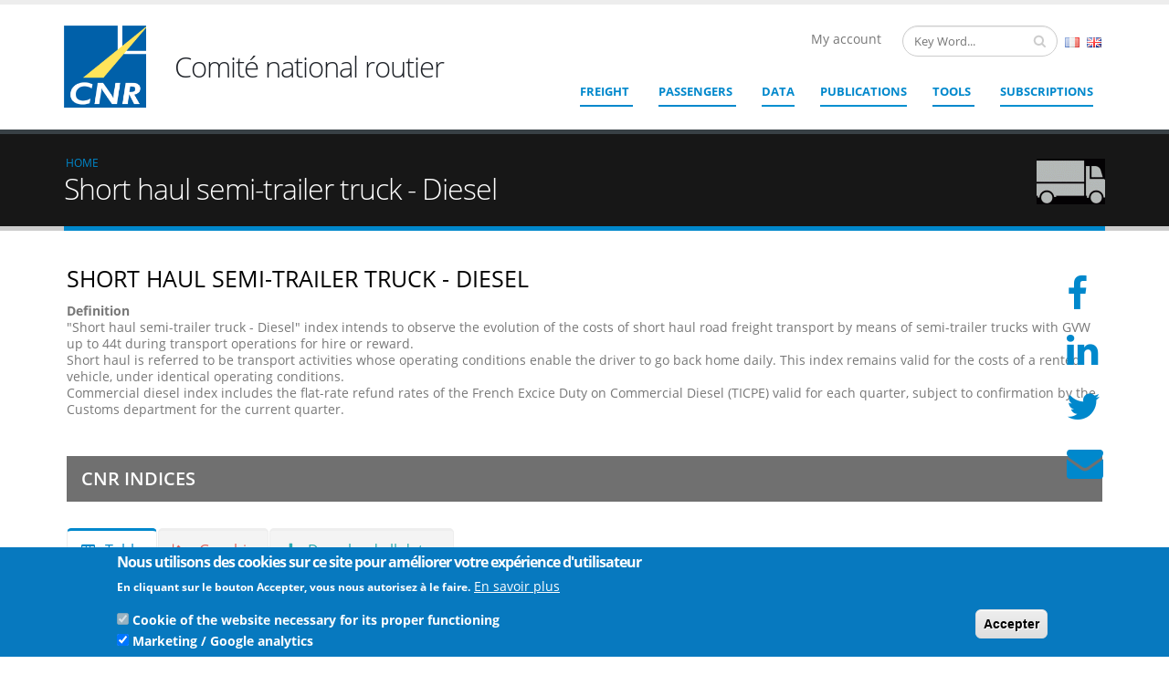

--- FILE ---
content_type: text/html; charset=UTF-8
request_url: https://www.cnr.fr/en/espace-standard/3
body_size: 53742
content:

<!DOCTYPE html>
<html lang="en" dir="ltr" prefix="content: http://purl.org/rss/1.0/modules/content/  dc: http://purl.org/dc/terms/  foaf: http://xmlns.com/foaf/0.1/  og: http://ogp.me/ns#  rdfs: http://www.w3.org/2000/01/rdf-schema#  schema: http://schema.org/  sioc: http://rdfs.org/sioc/ns#  sioct: http://rdfs.org/sioc/types#  skos: http://www.w3.org/2004/02/skos/core#  xsd: http://www.w3.org/2001/XMLSchema# " class=" widescreen">

  <head>
      <!-- Google tag (gtag.js) -->
    <script async src="https://www.googletagmanager.com/gtag/js?id=G-GR4JS0DNFM"></script>
    <script>
      window.dataLayer = window.dataLayer || [];
      function gtag(){dataLayer.push(arguments);}
      gtag('js', new Date());

      gtag('config', 'G-GR4JS0DNFM');
    </script>
    <meta charset="utf-8" />
<meta name="Generator" content="Drupal 9 (https://www.drupal.org)" />
<meta name="MobileOptimized" content="width" />
<meta name="HandheldFriendly" content="true" />
<meta name="viewport" content="width=device-width, initial-scale=1.0" />
<style>div#sliding-popup, div#sliding-popup .eu-cookie-withdraw-banner, .eu-cookie-withdraw-tab {background: #0779bf} div#sliding-popup.eu-cookie-withdraw-wrapper { background: transparent; } #sliding-popup h1, #sliding-popup h2, #sliding-popup h3, #sliding-popup p, #sliding-popup label, #sliding-popup div, .eu-cookie-compliance-more-button, .eu-cookie-compliance-secondary-button, .eu-cookie-withdraw-tab { color: #ffffff;} .eu-cookie-withdraw-tab { border-color: #ffffff;}</style>
<link rel="icon" href="/sites/default/files/320x0w_2.png" type="image/png" />
<link rel="alternate" hreflang="fr" href="https://www.cnr.fr/admin/structure/cnr_espaces/espace_entity/3" />
<link rel="alternate" hreflang="en" href="https://www.cnr.fr/en/admin/structure/cnr_espaces/espace_entity/3" />
<script src="/sites/default/files/eu_cookie_compliance/eu_cookie_compliance.script.js?t73nd9" defer></script>

    <title>Short haul semi-trailer truck - Diesel | COMITE NATIONAL ROUTIER</title>
    <meta name="viewport" content="width=device-width, minimum-scale=1.0, maximum-scale=1.0, user-scalable=no">
    
    <link rel="stylesheet" media="all" href="/core/assets/vendor/jquery.ui/themes/base/core.css?t73nd9" />
<link rel="stylesheet" media="all" href="/core/assets/vendor/jquery.ui/themes/base/controlgroup.css?t73nd9" />
<link rel="stylesheet" media="all" href="/core/assets/vendor/jquery.ui/themes/base/checkboxradio.css?t73nd9" />
<link rel="stylesheet" media="all" href="/core/assets/vendor/jquery.ui/themes/base/resizable.css?t73nd9" />
<link rel="stylesheet" media="all" href="/core/assets/vendor/jquery.ui/themes/base/button.css?t73nd9" />
<link rel="stylesheet" media="all" href="/core/assets/vendor/jquery.ui/themes/base/dialog.css?t73nd9" />
<link rel="stylesheet" media="all" href="/core/themes/stable/css/system/components/ajax-progress.module.css?t73nd9" />
<link rel="stylesheet" media="all" href="/core/themes/stable/css/system/components/align.module.css?t73nd9" />
<link rel="stylesheet" media="all" href="/core/themes/stable/css/system/components/autocomplete-loading.module.css?t73nd9" />
<link rel="stylesheet" media="all" href="/core/themes/stable/css/system/components/fieldgroup.module.css?t73nd9" />
<link rel="stylesheet" media="all" href="/core/themes/stable/css/system/components/container-inline.module.css?t73nd9" />
<link rel="stylesheet" media="all" href="/core/themes/stable/css/system/components/clearfix.module.css?t73nd9" />
<link rel="stylesheet" media="all" href="/core/themes/stable/css/system/components/details.module.css?t73nd9" />
<link rel="stylesheet" media="all" href="/core/themes/stable/css/system/components/hidden.module.css?t73nd9" />
<link rel="stylesheet" media="all" href="/core/themes/stable/css/system/components/item-list.module.css?t73nd9" />
<link rel="stylesheet" media="all" href="/core/themes/stable/css/system/components/js.module.css?t73nd9" />
<link rel="stylesheet" media="all" href="/core/themes/stable/css/system/components/nowrap.module.css?t73nd9" />
<link rel="stylesheet" media="all" href="/core/themes/stable/css/system/components/position-container.module.css?t73nd9" />
<link rel="stylesheet" media="all" href="/core/themes/stable/css/system/components/progress.module.css?t73nd9" />
<link rel="stylesheet" media="all" href="/core/themes/stable/css/system/components/reset-appearance.module.css?t73nd9" />
<link rel="stylesheet" media="all" href="/core/themes/stable/css/system/components/resize.module.css?t73nd9" />
<link rel="stylesheet" media="all" href="/core/themes/stable/css/system/components/sticky-header.module.css?t73nd9" />
<link rel="stylesheet" media="all" href="/core/themes/stable/css/system/components/system-status-counter.css?t73nd9" />
<link rel="stylesheet" media="all" href="/core/themes/stable/css/system/components/system-status-report-counters.css?t73nd9" />
<link rel="stylesheet" media="all" href="/core/themes/stable/css/system/components/system-status-report-general-info.css?t73nd9" />
<link rel="stylesheet" media="all" href="/core/themes/stable/css/system/components/tabledrag.module.css?t73nd9" />
<link rel="stylesheet" media="all" href="/core/themes/stable/css/system/components/tablesort.module.css?t73nd9" />
<link rel="stylesheet" media="all" href="/core/themes/stable/css/system/components/tree-child.module.css?t73nd9" />
<link rel="stylesheet" media="all" href="/core/themes/stable/css/user/user.module.css?t73nd9" />
<link rel="stylesheet" media="all" href="/core/assets/vendor/jquery.ui/themes/base/datepicker.css?t73nd9" />
<link rel="stylesheet" media="all" href="/modules/contrib/eu_cookie_compliance/css/eu_cookie_compliance.css?t73nd9" />
<link rel="stylesheet" media="all" href="/core/assets/vendor/jquery.ui/themes/base/theme.css?t73nd9" />
<link rel="stylesheet" media="all" href="/modules/custom/cnr_core/css/cnr_core.css?t73nd9" />
<link rel="stylesheet" media="all" href="/modules/custom/cnr_espaces/css/cnr_espaces.css?t73nd9" />
<link rel="stylesheet" media="all" href="/modules/custom/cnr_prix_revient/css/cnr_prix_revient.css?t73nd9" />
<link rel="stylesheet" media="all" href="/modules/custom/cnr_layout/layouts/twocol_bricks/twocol_bricks.css?t73nd9" />
<link rel="stylesheet" media="all" href="/modules/custom/cnr_espace_standard/css/cnr.espace.standard.page.css?t73nd9" />
<link rel="stylesheet" media="all" href="https://www.amcharts.com/lib/3/plugins/export/export.css" />
<link rel="stylesheet" media="all" href="/modules/custom/cnr_espace_standard/css/nouislider.min.css?t73nd9" />
<link rel="stylesheet" media="all" href="/core/themes/stable/css/core/assets/vendor/normalize-css/normalize.css?t73nd9" />
<link rel="stylesheet" media="all" href="/core/themes/stable/css/core/normalize-fixes.css?t73nd9" />
<link rel="stylesheet" media="all" href="/themes/contrib/porto/vendor/bootstrap/css/bootstrap.min.css?t73nd9" />
<link rel="stylesheet" media="all" href="/themes/contrib/porto/vendor/font-awesome/css/font-awesome.min.css?t73nd9" />
<link rel="stylesheet" media="all" href="/themes/contrib/porto/vendor/animate/animate.min.css?t73nd9" />
<link rel="stylesheet" media="all" href="/themes/contrib/porto/css/bootstrap-touch-slider.css?t73nd9" />
<link rel="stylesheet" media="all" href="/themes/contrib/porto/vendor/simple-line-icons/css/simple-line-icons.min.css?t73nd9" />
<link rel="stylesheet" media="all" href="/themes/contrib/porto/vendor/owl.carousel/assets/owl.carousel.min.css?t73nd9" />
<link rel="stylesheet" media="all" href="/themes/contrib/porto/vendor/owl.carousel/assets/owl.theme.default.min.css?t73nd9" />
<link rel="stylesheet" media="all" href="/themes/contrib/porto/vendor/magnific-popup/magnific-popup.min.css?t73nd9" />
<link rel="stylesheet" media="all" href="/themes/contrib/porto/css/theme.css?t73nd9" />
<link rel="stylesheet" media="all" href="/themes/contrib/porto/css/theme-elements.css?t73nd9" />
<link rel="stylesheet" media="all" href="/themes/contrib/porto/css/theme-blog.css?t73nd9" />
<link rel="stylesheet" media="all" href="/themes/contrib/porto/css/theme-shop.css?t73nd9" />
<link rel="stylesheet" media="all" href="/themes/contrib/porto/vendor/rs-plugin/css/settings.css?t73nd9" />
<link rel="stylesheet" media="all" href="/themes/contrib/porto/vendor/rs-plugin/css/layers.css?t73nd9" />
<link rel="stylesheet" media="all" href="/themes/contrib/porto/vendor/rs-plugin/css/navigation.css?t73nd9" />
<link rel="stylesheet" media="all" href="/themes/contrib/porto/vendor/circle-flip-slideshow/css/component.css?t73nd9" />
<link rel="stylesheet" media="all" href="/themes/contrib/porto/vendor/nivo-slider/nivo-slider.css?t73nd9" />
<link rel="stylesheet" media="all" href="/themes/contrib/porto/vendor/nivo-slider/default/default.css?t73nd9" />
<link rel="stylesheet" media="all" href="/themes/contrib/porto/css/skins/default.css?t73nd9" />
<link rel="stylesheet" media="all" href="/themes/contrib/porto/css/h.css?t73nd9" />
<link rel="stylesheet" media="all" href="/themes/contrib/porto/css/custom.css?t73nd9" />
<link rel="stylesheet" media="all" href="/core/themes/classy/css/components/action-links.css?t73nd9" />
<link rel="stylesheet" media="all" href="/core/themes/classy/css/components/breadcrumb.css?t73nd9" />
<link rel="stylesheet" media="all" href="/core/themes/classy/css/components/button.css?t73nd9" />
<link rel="stylesheet" media="all" href="/core/themes/classy/css/components/collapse-processed.css?t73nd9" />
<link rel="stylesheet" media="all" href="/core/themes/classy/css/components/container-inline.css?t73nd9" />
<link rel="stylesheet" media="all" href="/core/themes/classy/css/components/details.css?t73nd9" />
<link rel="stylesheet" media="all" href="/core/themes/classy/css/components/exposed-filters.css?t73nd9" />
<link rel="stylesheet" media="all" href="/core/themes/classy/css/components/field.css?t73nd9" />
<link rel="stylesheet" media="all" href="/core/themes/classy/css/components/form.css?t73nd9" />
<link rel="stylesheet" media="all" href="/core/themes/classy/css/components/icons.css?t73nd9" />
<link rel="stylesheet" media="all" href="/core/themes/classy/css/components/inline-form.css?t73nd9" />
<link rel="stylesheet" media="all" href="/core/themes/classy/css/components/item-list.css?t73nd9" />
<link rel="stylesheet" media="all" href="/core/themes/classy/css/components/link.css?t73nd9" />
<link rel="stylesheet" media="all" href="/core/themes/classy/css/components/links.css?t73nd9" />
<link rel="stylesheet" media="all" href="/core/themes/classy/css/components/menu.css?t73nd9" />
<link rel="stylesheet" media="all" href="/core/themes/classy/css/components/more-link.css?t73nd9" />
<link rel="stylesheet" media="all" href="/core/themes/classy/css/components/pager.css?t73nd9" />
<link rel="stylesheet" media="all" href="/core/themes/classy/css/components/tabledrag.css?t73nd9" />
<link rel="stylesheet" media="all" href="/core/themes/classy/css/components/tableselect.css?t73nd9" />
<link rel="stylesheet" media="all" href="/core/themes/classy/css/components/tablesort.css?t73nd9" />
<link rel="stylesheet" media="all" href="/core/themes/classy/css/components/tabs.css?t73nd9" />
<link rel="stylesheet" media="all" href="/core/themes/classy/css/components/textarea.css?t73nd9" />
<link rel="stylesheet" media="all" href="/core/themes/classy/css/components/ui-dialog.css?t73nd9" />
<link rel="stylesheet" media="all" href="/core/themes/classy/css/components/messages.css?t73nd9" />
<link rel="stylesheet" media="all" href="/core/themes/classy/css/components/progress.css?t73nd9" />
<link rel="stylesheet" media="all" href="/core/themes/classy/css/components/dialog.css?t73nd9" />
<link rel="stylesheet" media="all" href="/core/themes/classy/css/components/user.css?t73nd9" />

                    
    
    <meta name="HandheldFriendly" content="true" />
    <meta name="apple-touch-fullscreen" content="YES" />
  </head>
  <body  class="path-espace-standard context-espace-standard-3"  data-target="#header" data-spy="scroll" data-offset="100">
      <a href="#main-content" class="visually-hidden focusable">
      Skip to main content
    </a>
    <div class="body">
        
          <div class="dialog-off-canvas-main-canvas" data-off-canvas-main-canvas>
    <div id="wrapper">
                    
<header id="header" data-plugin-options='{"stickyEnabled": true, "stickyEnableOnBoxed": true, "stickyEnableOnMobile": true, "stickyStartAt": 57, "stickySetTop": "-57px", "stickyChangeLogo": true}'>
    <div class="header-body">
        <div class="header-container container">
            <div class="header-row">
                                    <div class="header-column">
                        <div class="header-logo">
                            <a href="/en">
                                <img alt="CNR" width="90" height="90" data-sticky-width="60" data-sticky-height="60" data-sticky-top="33" src="/sites/default/files/320x0w_1.png">
                            </a>
                        </div>
                    </div>
                                <div class="header-column">
                	<h2 class="header-site-name">Comité national routier</h2>
                </div>
                <div class="header-column">
                    <div class="header-row">
                        <div class="header-search hidden-xs">
                                                              <div class="region region-search">
    <div class="search-form block block-cnr-recherche block-search-block-form" data-drupal-selector="search-form" id="block-searchblock">
  
    
      
<div class="search-block-form contextual-region block block-search container-inline" data-drupal-selector="search-block-form" id="block-formulairederecherche" role="search">
	<form action="/en/espace-standard/3" method="post" id="search-form" accept-charset="UTF-8">
	<div class="js-form-item form-item js-form-type-textfield form-type-textfield js-form-item-search form-item-search">
      <label for="edit-search" class="js-form-required form-required">search</label>
        <input placeholder="Key Word..." data-drupal-selector="edit-search" type="text" id="edit-search" name="search" value="" size="60" maxlength="128" class="form-text required" required="required" aria-required="true" />

        </div>
<input data-drupal-selector="edit-submit" type="submit" id="edit-submit" name="op" value="Submit" class="button js-form-submit form-submit" />
<input autocomplete="off" data-drupal-selector="form-ur5kxtjd4p0yfkw7szeu9jl0n8asl-5q9y6nwb-8z7u" type="hidden" name="form_build_id" value="form-uR5kXtJd4P0YFkW7sZEU9Jl0n8AsL-5q9Y6Nwb_8Z7U" />
<input data-drupal-selector="edit-search-form" type="hidden" name="form_id" value="search_form" />

	</form>
</div>

  </div>
<div class="language-switcher-language-url block block-language block-language-blocklanguage-interface" id="block-selecteurdelangue" role="navigation">
  
    
      <ul class="links"><li hreflang="fr" data-drupal-link-system-path="espace-standard/3" class="fr"><a href="/espace-standard/3?overridden_route_name=cnr-espace-standard.indicateur.view&amp;base_route_name=cnr-espace-standard.indicateur.view&amp;page_manager_page=espace_standard&amp;page_manager_page_variant=variant_id_7bcca545d546d758&amp;page_manager_page_variant_weight=-10" class="language-link" hreflang="fr" data-drupal-link-system-path="espace-standard/3">French</a></li><li hreflang="en" data-drupal-link-system-path="espace-standard/3" class="en is-active"><a href="/en/espace-standard/3?overridden_route_name=cnr-espace-standard.indicateur.view&amp;base_route_name=cnr-espace-standard.indicateur.view&amp;page_manager_page=espace_standard&amp;page_manager_page_variant=variant_id_7bcca545d546d758&amp;page_manager_page_variant_weight=-10" class="language-link is-active" hreflang="en" data-drupal-link-system-path="espace-standard/3">English</a></li></ul>
  </div>

  </div>

                                                    </div>
                        <div class="float-right my-account">
                                                            <div class="region region-user-header">
    <div id="block-userheaderaccountblock" class="block block-cnr-users block-user-header-account-block">
  
    
      <span class="btn navbar-btn" data-toggle="modal" data-target="#signin">My account</span>
  </div>

  </div>


                        </div>
                                            </div>
                    <div class="header-row">
                        <div class="header-nav none">
                            <button class="btn header-btn-collapse-nav h-default" data-toggle="collapse" data-target=".header-nav-main">
                                <i class="fa fa-bars"></i>
                            </button>
                                                        <div class="header-nav-main header-nav-main-effect-1 header-nav-main-sub-effect-1 collapse">
                                                                      <div class="region region-primary-menu">
    
            
  <h2 class="visually-hidden" id="block-porto-main-menu-menu">Navigation principale</h2>
  

    <nav>
                
        <ul class="nav nav-pills" id="mainNav">
                                                            <li class="espace dropdown three-cols">
                    <a href="/en" data-drupal-link-system-path="&lt;front&gt;">Freight</a>
                                            <div id="deployed-menu" class="col-md-12 dropdown-menu">
  <div class="row">
                              <div class="col-md-4 col-c3-1 col-c4-1 target-col-1">
        <div class="feature-box feature-box-style-5">
          <div class="feature-box-icon">
                          <img class="mw-100" src="https://www.cnr.fr/sites/default/files/styles/espace_menu/public/espaces/icon/5259593916_f287179f4b_m.jpg?itok=bXloyYW3">
                      </div>
          <div class="feature-box-info">
            <h4 class="shorter">
                                    <a href="/en/espace-standard/2">Long haul semi-trailer truck - Diesel</a>
                            </h4>
            <p><span class="tlid-translation translation" lang="en"><span title="">Indices, weightings, cost price reconstitution, trinomial formulation, publications</span></span></p>


            <p class="sub-space-item">
                          </p>
          </div>
        </div>
      </div>
                              <div class="col-md-4 col-c3-2 col-c4-2 target-col-2">
        <div class="feature-box feature-box-style-5">
          <div class="feature-box-icon">
                          <img class="mw-100" src="https://www.cnr.fr/sites/default/files/styles/espace_menu/public/espaces/icon/gasoline-175122_1920.jpg?itok=upJH2qEB">
                      </div>
          <div class="feature-box-info">
            <h4 class="shorter">
                                    <a href="/en/espace-standard/13">Fuel - RFT</a>
                            </h4>
            <p>Diesel indices, diesel prices,diesel weightings, NGV index, publications</p>


            <p class="sub-space-item">
                          </p>
          </div>
        </div>
      </div>
                              <div class="col-md-4 col-c3-3 col-c4-3 target-col-3">
        <div class="feature-box feature-box-style-5">
          <div class="feature-box-icon">
                          <img class="mw-100" src="https://www.cnr.fr/sites/default/files/styles/espace_menu/public/espaces/icon/specialite.jpg?itok=DNiX1YZ7">
                      </div>
          <div class="feature-box-info">
            <h4 class="shorter">
                                    <a href="/en/espace-standard/5">  Specialities</a>
                            </h4>
            <p>Average reference costs by specialty published each year</p>


            <p class="sub-space-item">
                              <div class="menu-last-specialities">
                  <a href="/en/espace-standard/16">Long haul cool reefer truck - Diesel</a>
                </div>
                              <div class="menu-last-specialities">
                  <a href="/en/espace-standard/17">Long haul frozen reefer truck - Diesel</a>
                </div>
                              <div class="menu-last-specialities">
                  <a href="/en/espace-standard/6">Long haul cereal dump truck - Diesel</a>
                </div>
                              <div class="menu-last-specialities">
                  <a href="/en/espace-standard/24">Moving</a>
                </div>
                              <div class="menu-last-specialities">
                  <a href="/en/espace-standard/7">40t dump truck (public works) - Diesel (speciality stopped)</a>
                </div>
                              <div class="menu-last-specialities">
                  <a href="/en/espace-standard/10">40t Liquid-food tank truck - Diesel (speciality stopped)</a>
                </div>
                              <div class="menu-last-specialities">
                  <a href="/en/espace-standard/9">35t Car transport trailer truck - Diesel (speciality stopped)</a>
                </div>
                              <div class="menu-last-specialities">
                  <a href="/en/espace-standard/12">40t container carrier truck - Diesel (speciality stopped)</a>
                </div>
                          </p>
          </div>
        </div>
      </div>
                                          <div class="col-md-4 col-c3-1 col-c4-4 target-col-1">
        <div class="feature-box feature-box-style-5">
          <div class="feature-box-icon">
                          <img class="mw-100" src="https://www.cnr.fr/sites/default/files/styles/espace_menu/public/espaces/icon/truck-4265140_1920.jpg?itok=f7t0ME3P">
                      </div>
          <div class="feature-box-info">
            <h4 class="shorter">
                                    <a href="/en/espace-standard/3">Short haul semi-trailer truck - Diesel</a>
                            </h4>
            <p><span class="tlid-translation translation" lang="en"><span title="">Indices, weightings, cost price reconstitution, trinomial formulation, publications</span></span></p>


            <p class="sub-space-item">
                          </p>
          </div>
        </div>
      </div>
                                          <div class="col-md-4 col-c3-2 col-c4-1 target-col-2">
        <div class="feature-box feature-box-style-5">
          <div class="feature-box-icon">
                          <img class="mw-100" src="https://www.cnr.fr/sites/default/files/styles/espace_menu/public/espaces/icon/fuel-g3608aef60_1280.jpg?itok=J8NRO-j4">
                      </div>
          <div class="feature-box-info">
            <h4 class="shorter">
                                    <a href="/en/espace-standard/23">Fuel - RFT - Overseas</a>
                            </h4>
            <p>Diesel indices, Overseas Departments-Regions</p>


            <p class="sub-space-item">
                          </p>
          </div>
        </div>
      </div>
                              <div class="col-md-4 col-c3-3 col-c4-2 target-col-3">
        <div class="feature-box feature-box-style-5">
          <div class="feature-box-icon">
                          <img class="mw-100" src="https://www.cnr.fr/sites/default/files/styles/espace_menu/public/espaces/icon/logo-union-europeenne.jpg?itok=XzUhLtLP">
                      </div>
          <div class="feature-box-info">
            <h4 class="shorter">
                                    <a href="/en/espace-europe">Europe</a>
                            </h4>
            <p style="text-align:justify"><span style="font-size:11pt"><span style="line-height:107%"><span style="font-family:&quot;Calibri&quot;,sans-serif">Studies on the road freight transport in the countries of the European Union, the prices of diesel in Europe and the excise duties which are practiced there, essential indicators making it possible to compare the countries between them, and much more.</span></span></span></p>


            <p class="sub-space-item">
                          </p>
          </div>
        </div>
      </div>
                                          <div class="col-md-4 col-c3-1 col-c4-3 target-col-1">
        <div class="feature-box feature-box-style-5">
          <div class="feature-box-icon">
                          <img class="mw-100" src="https://www.cnr.fr/sites/default/files/styles/espace_menu/public/espaces/icon/road-2742300_1920_0.jpg?itok=GgNOGbP1">
                      </div>
          <div class="feature-box-info">
            <h4 class="shorter">
                                    <a href="/en/espace-standard/4">Short haul rigids - Diesel</a>
                            </h4>
            <p>I<span class="tlid-translation translation" lang="en"><span title="">ndices, weightings, cost price reconstitution, trinomial formulation, publications</span></span></p>


            <p class="sub-space-item">
                          </p>
          </div>
        </div>
      </div>
                              <div class="col-md-4 col-c3-2 col-c4-4 target-col-2">
        <div class="feature-box feature-box-style-5">
          <div class="feature-box-icon">
                          <img class="mw-100" src="https://www.cnr.fr/sites/default/files/styles/espace_menu/public/espaces/icon/container-4203677_1920.jpg?itok=FBMPpAqe">
                      </div>
          <div class="feature-box-info">
            <h4 class="shorter">
                                    <a href="/en/espace-standard/14">Logistics</a>
                            </h4>
            <p>Elementary indexes to monitor the major costs of logistics services</p>


            <p class="sub-space-item">
                          </p>
          </div>
        </div>
      </div>
                                          <div class="col-md-4 col-c3-3 col-c4-1 target-col-2">
        <div class="feature-box feature-box-style-5">
          <div class="feature-box-icon">
                          <img class="mw-100" src="https://www.cnr.fr/sites/default/files/styles/espace_menu/public/espaces/icon/ecologie_0.jpg?itok=WRP1Wsud">
                      </div>
          <div class="feature-box-info">
            <h4 class="shorter">
                                    <a href="/en/espace-standard/20">Energetic transition</a>
                            </h4>
            <p><span class="tlid-translation translation" lang="en"><span title="">Indices, cost price reconstitution, trinomial formulation, publications</span></span></p>


            <p class="sub-space-item">
                              <div class="menu-last-specialities">
                  <a href="/en/espace-standard/25">Electric HGV - Sort haul</a>
                </div>
                              <div class="menu-last-specialities">
                  <a href="/en/espace-standard/26">Electric lihgt commercial vehicle</a>
                </div>
                              <div class="menu-last-specialities">
                  <a href="/en/espace-standard/27">Exclusive B100 HGV</a>
                </div>
                              <div class="menu-last-specialities">
                  <a href="/en/espace-standard/18">Long haul semi-trailer truck - Liquefied natural gas (LNG)</a>
                </div>
                              <div class="menu-last-specialities">
                  <a href="/en/espace-standard/19">Short haul semi-trailer truck - Compressed natural gas (CNG)</a>
                </div>
                          </p>
          </div>
        </div>
      </div>
                          </div>
</div>

                                                        </li>
                                            <li class="espace dropdown three-cols">
                    <a href="/en" data-drupal-link-system-path="&lt;front&gt;">Passengers</a>
                                            <div id="deployed-menu" class="col-md-12 dropdown-menu">
  <div class="row">
                              <div class="col-md-4 col-c3-1 col-c4-1 target-col-1">
        <div class="feature-box feature-box-style-5">
          <div class="feature-box-icon">
                          <img class="mw-100" src="https://www.cnr.fr/sites/default/files/styles/espace_menu/public/espaces/icon/autocars.png?itok=qf4MC8Hq">
                      </div>
          <div class="feature-box-info">
            <h4 class="shorter">
                                    <a href="/en/espace-standard/21">School transport by means of standard coach</a>
                            </h4>
            <p><span class="tlid-translation translation" lang="en"><span title="">Indices, weightings, publications</span></span></p>


            <p class="sub-space-item">
                          </p>
          </div>
        </div>
      </div>
                              <div class="col-md-4 col-c3-2 col-c4-2 target-col-2">
        <div class="feature-box feature-box-style-5">
          <div class="feature-box-icon">
                          <img class="mw-100" src="https://www.cnr.fr/sites/default/files/styles/espace_menu/public/espaces/icon/donnees3_0.png?itok=sy5cP9ny">
                      </div>
          <div class="feature-box-info">
            <h4 class="shorter">
                                    <a href="/en/espace-standard/22">Other Road passengers transport datas</a>
                            </h4>
            <p>Indicators applicable to all road passenger transport activities</p>


            <p class="sub-space-item">
                          </p>
          </div>
        </div>
      </div>
              </div>
</div>

                                                        </li>
                                            <li>
                    <a href="/en/datas/all" data-drupal-link-system-path="datas/all">Data</a>
                                                        </li>
                                            <li>
                    <a href="/en/publications" data-drupal-link-system-path="publications">Publications</a>
                                                        </li>
                                            <li class="outils dropdown">
                    <a href="/en" data-drupal-link-system-path="&lt;front&gt;">Tools</a>
                                            <div class="col-md-12 menu-deployed-outils dropdown-menu">
    <div class="row">
                    <div class="col-md-12">
            	<a href="/en/indexation-prix">
                <h4 class="shorter">
                    Indexing simulator
                </h4>
                <p>Create your price indexing formula over the period of your choice</p>
                </a>
            </div>
                    <div class="col-md-12">
            	<a href="/en/formule-trinome">
                <h4 class="shorter">
                    Trinomial Simulator
                </h4>
                <p>Perform your calculations using our online Trinomial Simulator.</p>
                </a>
            </div>
                    <div class="col-md-12">
            	<a href="/en/compare-indicator">
                <h4 class="shorter">
                    Indicator comparison tools
                </h4>
                <p>Compare indicators with one another in a table of values or on a graph</p>
                </a>
            </div>
                    <div class="col-md-12">
            	<a href="/en/datas/all/download">
                <h4 class="shorter">
                    CSV export
                </h4>
                <p>Export one or more indicators in a CSV file (Excel compatible)</p>
                </a>
            </div>
                    <div class="col-md-12">
            	<a href="/en/cnr/api">
                <h4 class="shorter">
                    API
                </h4>
                <p>Subscribe to the CNR API to automatically retrieve data from our indicators</p>
                </a>
            </div>
                    <div class="col-md-12">
            	<a href="/en/simulateur">
                <h4 class="shorter">
                    Costing simulator
                </h4>
                <p>Find two excel files: a &quot;Cost simulator&quot; and a &quot;Simulation of calculating the costs of a distribution tour for the attention of FF3C members&quot;</p>
                </a>
            </div>
            </div>
</div>

                                                        </li>
                                            <li>
                    <a href="/en/abonnement" data-drupal-link-system-path="node/242">SUBSCRIPTIONS</a>
                                                        </li>
                                </ul>
        


        </nav>



  </div>

                                                            </div>
                        </div>
                    </div>
                </div>
            </div>
        </div>
    </div>
</header>
        <div role="main" class="main">

                          <div class="region region-slide-show">
    <div id="block-userloginmodalblock" class="block block-cnr-users block-user-header-login-modal-block">
  
    
      <div class="modal fade" id="signin" tabindex="-1" role="dialog" aria-labelledby="defaultModalLabel" aria-hidden="true">
    <div class="modal-dialog modal-lg">
        <div class="modal-content">
            <div class="modal-header">
                <button type="button" class="close" data-dismiss="modal" aria-hidden="true">&times;</button>
                <h4 class="modal-title" id="defaultModalLabel">My account</h4>
            </div>
            <div class="modal-body">
                <div class="row">
                    <div class="col-md-6">
                        <h2>Connection</h2>
                        <p style="font-size: 0.85em;">Warning : Usernames and passwords used for the previous CNR website are no longer valid.</p>
                        <div id="modal_ajax_form_user_login_form"><form class="user-login-form" data-drupal-selector="user-login-form" action="/en/espace-standard/3" method="post" id="user-login-form" accept-charset="UTF-8">
  <div class="js-form-item form-item js-form-type-textfield form-type-textfield js-form-item-name form-item-name">
      <label for="edit-name" class="js-form-required form-required">Username</label>
        <input autocorrect="none" autocapitalize="none" spellcheck="false" autofocus="autofocus" data-drupal-selector="edit-name" aria-describedby="edit-name--description" type="text" id="edit-name" name="name" value="" size="60" maxlength="60" class="form-text required" required="required" aria-required="true" />

            <div id="edit-name--description" class="description">
      Enter your COMITE NATIONAL ROUTIER username.
    </div>
  </div>
<div class="js-form-item form-item js-form-type-password form-type-password js-form-item-pass form-item-pass">
      <label for="edit-pass" class="js-form-required form-required">Password</label>
        <input data-drupal-selector="edit-pass" aria-describedby="edit-pass--description" type="password" id="edit-pass" name="pass" size="60" maxlength="128" class="form-text required" required="required" aria-required="true" />

            <div id="edit-pass--description" class="description">
      Enter the password that accompanies your username.
    </div>
  </div>
<input autocomplete="off" data-drupal-selector="form-po7r9qnriuj7dipxtkr56wmxpoui5y3mlhmzcbspcak" type="hidden" name="form_build_id" value="form-Po7r9QNRiUj7dIPxTKR56wmXpOui5Y3mlHMzcbspCak" />
<input data-drupal-selector="edit-user-login-form" type="hidden" name="form_id" value="user_login_form" />
<div data-drupal-selector="edit-actions" class="form-actions js-form-wrapper form-wrapper" id="edit-actions--2"><input data-drupal-selector="edit-submit-user-login-form" type="submit" id="edit-submit-user-login-form" name="op" value="Log in" class="button js-form-submit form-submit" />
</div>
<a href="#sign" class="user-pass-link" data-toggle="modal" data-target="#pass" data-drupal-selector="edit-forgot-pass" id="edit-forgot-pass">Forgot your password ?</a>
</form>
</div>
                    </div>
                    <div class="col-md-6 login-right-block">
                        <div id="block-loginmodalrightblock" class="block block-block-content block-block-content0d04abab-2646-4bae-82af-755d149443ac">
  
    
      
            <div class="clearfix text-formatted field field--name-body field--type-text-with-summary field--label-hidden field__item"><h2>Not registered yet?</h2>

<p>Free services</p>

<table border="0" cellpadding="1" cellspacing="1"><tbody><tr><td style="width: 68px;"><img alt="alert" data-entity-type="file" data-entity-uuid="e1f76f1d-8548-43f7-ad0e-2f7af9b0627c" height="50" src="/sites/default/files/inline-images/u76.png" style="margin-top: -20px;" width="56" class="align-left" /></td>
			<td style="width: 379px;">
			<p>Create and receive indicator alerts and publications</p>
			</td>
		</tr><tr><td style="width: 68px;"> </td>
			<td style="width: 379px;">Saving price indexation calculations</td>
		</tr></tbody></table><p> </p>

<p><a class="btn btn-primary user-register-link" data-target="#regist" data-toggle="modal" href="#register">I create my CNR account</a></p>

</div>
      
  </div>

                    </div>
                </div>

            </div>
            <div class="modal-footer">
                <button type="button" class="btn btn-default" data-dismiss="modal">Close</button>
            </div>
        </div>
    </div>
</div>
  </div>

  </div>

        
            <!--breadcrumbs-->
                                        <section class="page-header">
                    
        <div class="container">
                            <div class="row">
                    <div class="col-md-12">
                          <div class="region region-breadcrumb">
    <div id="block-porto-breadcrumbs" class="block block-system block-system-breadcrumb-block">
  
    
        <nav class="breadcrumb" role="navigation" aria-labelledby="system-breadcrumb">
    <h2 id="system-breadcrumb" class="visually-hidden">Breadcrumb</h2>
    <ol>
          <li>
                  <a href="/en">Home</a>
              </li>
        </ol>
  </nav>

  </div>

  </div>

                    </div>
                </div>
                <div class="row">
                    <div class="col-md-12">
                        <h1>Short haul semi-trailer truck - Diesel
                                                        <div class="local-icon-wrapper">
                                <span class="front-local-icon"><img class="mw-100" src="https://www.cnr.fr/sites/default/files/styles/espace_menu/public/espaces/icon/Camion15_14.gif?itok=7dQpIiuI"></span>                                                            </div>
                                                    </h1>
                    </div>
                </div>
                    </div>
        </section>
    
        
                                                        
                                <div class="container">
                      <div class="region region-content">
    <div data-drupal-messages-fallback class="hidden"></div><div id="block-porto-content" class="block block-system block-system-main-block">
  
    
        <div class="layout layout--twocol-bricks">
          <div  class="layout__region layout__region--top">
        <div class="block-region-top"><div class="block block-ctools-block block-entity-fieldespace-entityname">
  
    
      
  <div class="field field--name-name field--type-string field--label-visually_hidden">
    <div class="field__label visually-hidden">Nom</div>
              <div class="field__item">Short haul semi-trailer truck - Diesel</div>
          </div>

  </div>
<div class="block block-ctools-block block-entity-fieldespace-entitydescription-longue">
  
    
      
  <div class="clearfix text-formatted field field--name-description-longue field--type-text-long field--label-visually_hidden">
    <div class="field__label visually-hidden">Description longue</div>
              <div class="field__item"><p><strong>Definition</strong></p>

<p>"Short haul semi-trailer truck - Diesel" index intends to observe the evolution of the costs of short haul road freight transport by means of semi-trailer trucks with GVW up to 44t during transport operations for hire or reward.</p>

<p>Short haul is referred to be transport activities whose operating conditions enable the driver to go back home daily. This index remains valid for the costs of a rented vehicle, under identical operating conditions.</p>

<p>Commercial diesel index includes the flat-rate refund rates of the French Excice Duty on Commercial Diesel (TICPE) valid for each quarter, subject to confirmation by the Customs department for the current quarter.</p>

<p> </p>
</div>
          </div>

  </div>
<div class="block block-cnr-espace-standard block-custom-title">
  
    
        <div class="custom-block-title" style="margin-top: 24px;">
    <h5 class="block-titlee" style="margin-bottom:0; background-color: #707070; font-size: 20px; padding: 16px; color: white">CNR indices</h5>
  </div>



  </div>
</div>
      </div>
    
    
    
          <div  class="layout__region layout__region--middle">
        <div class="block-region-middle"><div class="block block-cnr-espace-standard block-espace-chart-indicator">
  
    
      <div class="right-nav">
    
          <span>
        <a target="_blank"
           href="https://www.facebook.com/sharer/sharer.php?u=https://www.cnr.fr/en/espace-standard/3"><i title="Partager sur Facebook"
                                                                                                                                                     class="fa fa-facebook"></i></a>
      </span>
    
          <span>
         <a target="_blank"
            href="https://www.linkedin.com/shareArticle?mini=true&url=https://www.cnr.fr/en/espace-standard/3"><i
             class="fa fa-linkedin" title="Share on Linkedin"></i>
        </a>
      </span>
    
          <span>
           <a target="_blank"
              href="https://twitter.com/intent/tweet?text=I would like to share a CNR page with you:&url=https://www.cnr.fr/en/espace-standard/3"><i
               class="fa fa-twitter" title="Share on twitter"></i>
          </a>
        </span>
    
          <span>
         <a target="_blank"
            href="mailto:?subject=Comité National Routier - Short haul semi-trailer truck - Diesel&body=I would like to share a CNR page with you: https://www.cnr.fr/en/espace-standard/3"><i
             class="fa fa-envelope" title="Share by mail"></i>
        </a>
      </span>
    
    <span>

    </span>
</div>


<div class="chart-indicator-block-inner">
    <div class="tabs">
        <ul class="nav nav-tabs">
            <li class="active">
                <a href="#tableView" data-toggle="tab" aria-expanded="true"><i
                            class="fa fa-table"></i> <span
                            class="hidden-xs">Table</span></a>
            </li>
            <li class="">
                <a href="#graphView" data-toggle="tab" aria-expanded="false"><i
                            class="fa fa-area-chart"></i> <span
                            class="hidden-xs">Graphic</span></a>
            </li>
            <li class="">
                <a href="#download"data-toggle="tab" aria-expanded="false"><i
                            class="fa fa-download"></i> <span
                            class="hidden-xs">Download all datas</span></a>
            </li>
        </ul>
        <div class="tab-content">
            <div id="tableView" class="tab-pane active">

                            <p class="personalised100 hidden"><b>Base 100 personnalisée :<span></span></b></p>
                <div class='text-center' id='indicatorRight'><table class="table-fixed-content table table-bordered responsive-enabled" id="indicatorTable" data-striping="1">
  
  
      <thead>
      <tr>
                            <th id="indicateur" #attributes="Array"><span id="indicateur"></span></th>
                            <th id="base100" #attributes="Array"><span id="base100Table">Base 100 ou unite</span></th>
                            <th #attributes="Array"><b>01<br/></b>2000</th>
                            <th #attributes="Array"><b>02<br/></b>2000</th>
                            <th #attributes="Array"><b>03<br/></b>2000</th>
                            <th #attributes="Array"><b>04<br/></b>2000</th>
                            <th #attributes="Array"><b>05<br/></b>2000</th>
                            <th #attributes="Array"><b>06<br/></b>2000</th>
                            <th #attributes="Array"><b>07<br/></b>2000</th>
                            <th #attributes="Array"><b>08<br/></b>2000</th>
                            <th #attributes="Array"><b>09<br/></b>2000</th>
                            <th #attributes="Array"><b>10<br/></b>2000</th>
                            <th #attributes="Array"><b>11<br/></b>2000</th>
                            <th #attributes="Array"><b>12<br/></b>2000</th>
                            <th #attributes="Array"><b>01<br/></b>2001</th>
                            <th #attributes="Array"><b>02<br/></b>2001</th>
                            <th #attributes="Array"><b>03<br/></b>2001</th>
                            <th #attributes="Array"><b>04<br/></b>2001</th>
                            <th #attributes="Array"><b>05<br/></b>2001</th>
                            <th #attributes="Array"><b>06<br/></b>2001</th>
                            <th #attributes="Array"><b>07<br/></b>2001</th>
                            <th #attributes="Array"><b>08<br/></b>2001</th>
                            <th #attributes="Array"><b>09<br/></b>2001</th>
                            <th #attributes="Array"><b>10<br/></b>2001</th>
                            <th #attributes="Array"><b>11<br/></b>2001</th>
                            <th #attributes="Array"><b>12<br/></b>2001</th>
                            <th #attributes="Array"><b>01<br/></b>2002</th>
                            <th #attributes="Array"><b>02<br/></b>2002</th>
                            <th #attributes="Array"><b>03<br/></b>2002</th>
                            <th #attributes="Array"><b>04<br/></b>2002</th>
                            <th #attributes="Array"><b>05<br/></b>2002</th>
                            <th #attributes="Array"><b>06<br/></b>2002</th>
                            <th #attributes="Array"><b>07<br/></b>2002</th>
                            <th #attributes="Array"><b>08<br/></b>2002</th>
                            <th #attributes="Array"><b>09<br/></b>2002</th>
                            <th #attributes="Array"><b>10<br/></b>2002</th>
                            <th #attributes="Array"><b>11<br/></b>2002</th>
                            <th #attributes="Array"><b>12<br/></b>2002</th>
                            <th #attributes="Array"><b>01<br/></b>2003</th>
                            <th #attributes="Array"><b>02<br/></b>2003</th>
                            <th #attributes="Array"><b>03<br/></b>2003</th>
                            <th #attributes="Array"><b>04<br/></b>2003</th>
                            <th #attributes="Array"><b>05<br/></b>2003</th>
                            <th #attributes="Array"><b>06<br/></b>2003</th>
                            <th #attributes="Array"><b>07<br/></b>2003</th>
                            <th #attributes="Array"><b>08<br/></b>2003</th>
                            <th #attributes="Array"><b>09<br/></b>2003</th>
                            <th #attributes="Array"><b>10<br/></b>2003</th>
                            <th #attributes="Array"><b>11<br/></b>2003</th>
                            <th #attributes="Array"><b>12<br/></b>2003</th>
                            <th #attributes="Array"><b>01<br/></b>2004</th>
                            <th #attributes="Array"><b>02<br/></b>2004</th>
                            <th #attributes="Array"><b>03<br/></b>2004</th>
                            <th #attributes="Array"><b>04<br/></b>2004</th>
                            <th #attributes="Array"><b>05<br/></b>2004</th>
                            <th #attributes="Array"><b>06<br/></b>2004</th>
                            <th #attributes="Array"><b>07<br/></b>2004</th>
                            <th #attributes="Array"><b>08<br/></b>2004</th>
                            <th #attributes="Array"><b>09<br/></b>2004</th>
                            <th #attributes="Array"><b>10<br/></b>2004</th>
                            <th #attributes="Array"><b>11<br/></b>2004</th>
                            <th #attributes="Array"><b>12<br/></b>2004</th>
                            <th #attributes="Array"><b>01<br/></b>2005</th>
                            <th #attributes="Array"><b>02<br/></b>2005</th>
                            <th #attributes="Array"><b>03<br/></b>2005</th>
                            <th #attributes="Array"><b>04<br/></b>2005</th>
                            <th #attributes="Array"><b>05<br/></b>2005</th>
                            <th #attributes="Array"><b>06<br/></b>2005</th>
                            <th #attributes="Array"><b>07<br/></b>2005</th>
                            <th #attributes="Array"><b>08<br/></b>2005</th>
                            <th #attributes="Array"><b>09<br/></b>2005</th>
                            <th #attributes="Array"><b>10<br/></b>2005</th>
                            <th #attributes="Array"><b>11<br/></b>2005</th>
                            <th #attributes="Array"><b>12<br/></b>2005</th>
                            <th #attributes="Array"><b>01<br/></b>2006</th>
                            <th #attributes="Array"><b>02<br/></b>2006</th>
                            <th #attributes="Array"><b>03<br/></b>2006</th>
                            <th #attributes="Array"><b>04<br/></b>2006</th>
                            <th #attributes="Array"><b>05<br/></b>2006</th>
                            <th #attributes="Array"><b>06<br/></b>2006</th>
                            <th #attributes="Array"><b>07<br/></b>2006</th>
                            <th #attributes="Array"><b>08<br/></b>2006</th>
                            <th #attributes="Array"><b>09<br/></b>2006</th>
                            <th #attributes="Array"><b>10<br/></b>2006</th>
                            <th #attributes="Array"><b>11<br/></b>2006</th>
                            <th #attributes="Array"><b>12<br/></b>2006</th>
                            <th #attributes="Array"><b>01<br/></b>2007</th>
                            <th #attributes="Array"><b>02<br/></b>2007</th>
                            <th #attributes="Array"><b>03<br/></b>2007</th>
                            <th #attributes="Array"><b>04<br/></b>2007</th>
                            <th #attributes="Array"><b>05<br/></b>2007</th>
                            <th #attributes="Array"><b>06<br/></b>2007</th>
                            <th #attributes="Array"><b>07<br/></b>2007</th>
                            <th #attributes="Array"><b>08<br/></b>2007</th>
                            <th #attributes="Array"><b>09<br/></b>2007</th>
                            <th #attributes="Array"><b>10<br/></b>2007</th>
                            <th #attributes="Array"><b>11<br/></b>2007</th>
                            <th #attributes="Array"><b>12<br/></b>2007</th>
                            <th #attributes="Array"><b>01<br/></b>2008</th>
                            <th #attributes="Array"><b>02<br/></b>2008</th>
                            <th #attributes="Array"><b>03<br/></b>2008</th>
                            <th #attributes="Array"><b>04<br/></b>2008</th>
                            <th #attributes="Array"><b>05<br/></b>2008</th>
                            <th #attributes="Array"><b>06<br/></b>2008</th>
                            <th #attributes="Array"><b>07<br/></b>2008</th>
                            <th #attributes="Array"><b>08<br/></b>2008</th>
                            <th #attributes="Array"><b>09<br/></b>2008</th>
                            <th #attributes="Array"><b>10<br/></b>2008</th>
                            <th #attributes="Array"><b>11<br/></b>2008</th>
                            <th #attributes="Array"><b>12<br/></b>2008</th>
                            <th #attributes="Array"><b>01<br/></b>2009</th>
                            <th #attributes="Array"><b>02<br/></b>2009</th>
                            <th #attributes="Array"><b>03<br/></b>2009</th>
                            <th #attributes="Array"><b>04<br/></b>2009</th>
                            <th #attributes="Array"><b>05<br/></b>2009</th>
                            <th #attributes="Array"><b>06<br/></b>2009</th>
                            <th #attributes="Array"><b>07<br/></b>2009</th>
                            <th #attributes="Array"><b>08<br/></b>2009</th>
                            <th #attributes="Array"><b>09<br/></b>2009</th>
                            <th #attributes="Array"><b>10<br/></b>2009</th>
                            <th #attributes="Array"><b>11<br/></b>2009</th>
                            <th #attributes="Array"><b>12<br/></b>2009</th>
                            <th #attributes="Array"><b>01<br/></b>2010</th>
                            <th #attributes="Array"><b>02<br/></b>2010</th>
                            <th #attributes="Array"><b>03<br/></b>2010</th>
                            <th #attributes="Array"><b>04<br/></b>2010</th>
                            <th #attributes="Array"><b>05<br/></b>2010</th>
                            <th #attributes="Array"><b>06<br/></b>2010</th>
                            <th #attributes="Array"><b>07<br/></b>2010</th>
                            <th #attributes="Array"><b>08<br/></b>2010</th>
                            <th #attributes="Array"><b>09<br/></b>2010</th>
                            <th #attributes="Array"><b>10<br/></b>2010</th>
                            <th #attributes="Array"><b>11<br/></b>2010</th>
                            <th #attributes="Array"><b>12<br/></b>2010</th>
                            <th #attributes="Array"><b>01<br/></b>2011</th>
                            <th #attributes="Array"><b>02<br/></b>2011</th>
                            <th #attributes="Array"><b>03<br/></b>2011</th>
                            <th #attributes="Array"><b>04<br/></b>2011</th>
                            <th #attributes="Array"><b>05<br/></b>2011</th>
                            <th #attributes="Array"><b>06<br/></b>2011</th>
                            <th #attributes="Array"><b>07<br/></b>2011</th>
                            <th #attributes="Array"><b>08<br/></b>2011</th>
                            <th #attributes="Array"><b>09<br/></b>2011</th>
                            <th #attributes="Array"><b>10<br/></b>2011</th>
                            <th #attributes="Array"><b>11<br/></b>2011</th>
                            <th #attributes="Array"><b>12<br/></b>2011</th>
                            <th #attributes="Array"><b>01<br/></b>2012</th>
                            <th #attributes="Array"><b>02<br/></b>2012</th>
                            <th #attributes="Array"><b>03<br/></b>2012</th>
                            <th #attributes="Array"><b>04<br/></b>2012</th>
                            <th #attributes="Array"><b>05<br/></b>2012</th>
                            <th #attributes="Array"><b>06<br/></b>2012</th>
                            <th #attributes="Array"><b>07<br/></b>2012</th>
                            <th #attributes="Array"><b>08<br/></b>2012</th>
                            <th #attributes="Array"><b>09<br/></b>2012</th>
                            <th #attributes="Array"><b>10<br/></b>2012</th>
                            <th #attributes="Array"><b>11<br/></b>2012</th>
                            <th #attributes="Array"><b>12<br/></b>2012</th>
                            <th #attributes="Array"><b>01<br/></b>2013</th>
                            <th #attributes="Array"><b>02<br/></b>2013</th>
                            <th #attributes="Array"><b>03<br/></b>2013</th>
                            <th #attributes="Array"><b>04<br/></b>2013</th>
                            <th #attributes="Array"><b>05<br/></b>2013</th>
                            <th #attributes="Array"><b>06<br/></b>2013</th>
                            <th #attributes="Array"><b>07<br/></b>2013</th>
                            <th #attributes="Array"><b>08<br/></b>2013</th>
                            <th #attributes="Array"><b>09<br/></b>2013</th>
                            <th #attributes="Array"><b>10<br/></b>2013</th>
                            <th #attributes="Array"><b>11<br/></b>2013</th>
                            <th #attributes="Array"><b>12<br/></b>2013</th>
                            <th #attributes="Array"><b>01<br/></b>2014</th>
                            <th #attributes="Array"><b>02<br/></b>2014</th>
                            <th #attributes="Array"><b>03<br/></b>2014</th>
                            <th #attributes="Array"><b>04<br/></b>2014</th>
                            <th #attributes="Array"><b>05<br/></b>2014</th>
                            <th #attributes="Array"><b>06<br/></b>2014</th>
                            <th #attributes="Array"><b>07<br/></b>2014</th>
                            <th #attributes="Array"><b>08<br/></b>2014</th>
                            <th #attributes="Array"><b>09<br/></b>2014</th>
                            <th #attributes="Array"><b>10<br/></b>2014</th>
                            <th #attributes="Array"><b>11<br/></b>2014</th>
                            <th #attributes="Array"><b>12<br/></b>2014</th>
                            <th #attributes="Array"><b>01<br/></b>2015</th>
                            <th #attributes="Array"><b>02<br/></b>2015</th>
                            <th #attributes="Array"><b>03<br/></b>2015</th>
                            <th #attributes="Array"><b>04<br/></b>2015</th>
                            <th #attributes="Array"><b>05<br/></b>2015</th>
                            <th #attributes="Array"><b>06<br/></b>2015</th>
                            <th #attributes="Array"><b>07<br/></b>2015</th>
                            <th #attributes="Array"><b>08<br/></b>2015</th>
                            <th #attributes="Array"><b>09<br/></b>2015</th>
                            <th #attributes="Array"><b>10<br/></b>2015</th>
                            <th #attributes="Array"><b>11<br/></b>2015</th>
                            <th #attributes="Array"><b>12<br/></b>2015</th>
                            <th #attributes="Array"><b>01<br/></b>2016</th>
                            <th #attributes="Array"><b>02<br/></b>2016</th>
                            <th #attributes="Array"><b>03<br/></b>2016</th>
                            <th #attributes="Array"><b>04<br/></b>2016</th>
                            <th #attributes="Array"><b>05<br/></b>2016</th>
                            <th #attributes="Array"><b>06<br/></b>2016</th>
                            <th #attributes="Array"><b>07<br/></b>2016</th>
                            <th #attributes="Array"><b>08<br/></b>2016</th>
                            <th #attributes="Array"><b>09<br/></b>2016</th>
                            <th #attributes="Array"><b>10<br/></b>2016</th>
                            <th #attributes="Array"><b>11<br/></b>2016</th>
                            <th #attributes="Array"><b>12<br/></b>2016</th>
                            <th #attributes="Array"><b>01<br/></b>2017</th>
                            <th #attributes="Array"><b>02<br/></b>2017</th>
                            <th #attributes="Array"><b>03<br/></b>2017</th>
                            <th #attributes="Array"><b>04<br/></b>2017</th>
                            <th #attributes="Array"><b>05<br/></b>2017</th>
                            <th #attributes="Array"><b>06<br/></b>2017</th>
                            <th #attributes="Array"><b>07<br/></b>2017</th>
                            <th #attributes="Array"><b>08<br/></b>2017</th>
                            <th #attributes="Array"><b>09<br/></b>2017</th>
                            <th #attributes="Array"><b>10<br/></b>2017</th>
                            <th #attributes="Array"><b>11<br/></b>2017</th>
                            <th #attributes="Array"><b>12<br/></b>2017</th>
                            <th #attributes="Array"><b>01<br/></b>2018</th>
                            <th #attributes="Array"><b>02<br/></b>2018</th>
                            <th #attributes="Array"><b>03<br/></b>2018</th>
                            <th #attributes="Array"><b>04<br/></b>2018</th>
                            <th #attributes="Array"><b>05<br/></b>2018</th>
                            <th #attributes="Array"><b>06<br/></b>2018</th>
                            <th #attributes="Array"><b>07<br/></b>2018</th>
                            <th #attributes="Array"><b>08<br/></b>2018</th>
                            <th #attributes="Array"><b>09<br/></b>2018</th>
                            <th #attributes="Array"><b>10<br/></b>2018</th>
                            <th #attributes="Array"><b>11<br/></b>2018</th>
                            <th #attributes="Array"><b>12<br/></b>2018</th>
                            <th #attributes="Array"><b>01<br/></b>2019</th>
                            <th #attributes="Array"><b>02<br/></b>2019</th>
                            <th #attributes="Array"><b>03<br/></b>2019</th>
                            <th #attributes="Array"><b>04<br/></b>2019</th>
                            <th #attributes="Array"><b>05<br/></b>2019</th>
                            <th #attributes="Array"><b>06<br/></b>2019</th>
                            <th #attributes="Array"><b>07<br/></b>2019</th>
                            <th #attributes="Array"><b>08<br/></b>2019</th>
                            <th #attributes="Array"><b>09<br/></b>2019</th>
                            <th #attributes="Array"><b>10<br/></b>2019</th>
                            <th #attributes="Array"><b>11<br/></b>2019</th>
                            <th #attributes="Array"><b>12<br/></b>2019</th>
                            <th #attributes="Array"><b>01<br/></b>2020</th>
                            <th #attributes="Array"><b>02<br/></b>2020</th>
                            <th #attributes="Array"><b>03<br/></b>2020</th>
                            <th #attributes="Array"><b>04<br/></b>2020</th>
                            <th #attributes="Array"><b>05<br/></b>2020</th>
                            <th #attributes="Array"><b>06<br/></b>2020</th>
                            <th #attributes="Array"><b>07<br/></b>2020</th>
                            <th #attributes="Array"><b>08<br/></b>2020</th>
                            <th #attributes="Array"><b>09<br/></b>2020</th>
                            <th #attributes="Array"><b>10<br/></b>2020</th>
                            <th #attributes="Array"><b>11<br/></b>2020</th>
                            <th #attributes="Array"><b>12<br/></b>2020</th>
                            <th #attributes="Array"><b>01<br/></b>2021</th>
                            <th #attributes="Array"><b>02<br/></b>2021</th>
                            <th #attributes="Array"><b>03<br/></b>2021</th>
                            <th #attributes="Array"><b>04<br/></b>2021</th>
                            <th #attributes="Array"><b>05<br/></b>2021</th>
                            <th #attributes="Array"><b>06<br/></b>2021</th>
                            <th #attributes="Array"><b>07<br/></b>2021</th>
                            <th #attributes="Array"><b>08<br/></b>2021</th>
                            <th #attributes="Array"><b>09<br/></b>2021</th>
                            <th #attributes="Array"><b>10<br/></b>2021</th>
                            <th #attributes="Array"><b>11<br/></b>2021</th>
                            <th #attributes="Array"><b>12<br/></b>2021</th>
                            <th #attributes="Array"><b>01<br/></b>2022</th>
                            <th #attributes="Array"><b>02<br/></b>2022</th>
                            <th #attributes="Array"><b>03<br/></b>2022</th>
                            <th #attributes="Array"><b>04<br/></b>2022</th>
                            <th #attributes="Array"><b>05<br/></b>2022</th>
                            <th #attributes="Array"><b>06<br/></b>2022</th>
                            <th #attributes="Array"><b>07<br/></b>2022</th>
                            <th #attributes="Array"><b>08<br/></b>2022</th>
                            <th #attributes="Array"><b>09<br/></b>2022</th>
                            <th #attributes="Array"><b>10<br/></b>2022</th>
                            <th #attributes="Array"><b>11<br/></b>2022</th>
                            <th #attributes="Array"><b>12<br/></b>2022</th>
                            <th #attributes="Array"><b>01<br/></b>2023</th>
                            <th #attributes="Array"><b>02<br/></b>2023</th>
                            <th #attributes="Array"><b>03<br/></b>2023</th>
                            <th #attributes="Array"><b>04<br/></b>2023</th>
                            <th #attributes="Array"><b>05<br/></b>2023</th>
                            <th #attributes="Array"><b>06<br/></b>2023</th>
                            <th #attributes="Array"><b>07<br/></b>2023</th>
                            <th #attributes="Array"><b>08<br/></b>2023</th>
                            <th #attributes="Array"><b>09<br/></b>2023</th>
                            <th #attributes="Array"><b>10<br/></b>2023</th>
                            <th #attributes="Array"><b>11<br/></b>2023</th>
                            <th #attributes="Array"><b>12<br/></b>2023</th>
                            <th #attributes="Array"><b>01<br/></b>2024</th>
                            <th #attributes="Array"><b>02<br/></b>2024</th>
                            <th #attributes="Array"><b>03<br/></b>2024</th>
                            <th #attributes="Array"><b>04<br/></b>2024</th>
                            <th #attributes="Array"><b>05<br/></b>2024</th>
                            <th #attributes="Array"><b>06<br/></b>2024</th>
                            <th #attributes="Array"><b>07<br/></b>2024</th>
                            <th #attributes="Array"><b>08<br/></b>2024</th>
                            <th #attributes="Array"><b>09<br/></b>2024</th>
                            <th #attributes="Array"><b>10<br/></b>2024</th>
                            <th #attributes="Array"><b>11<br/></b>2024</th>
                            <th #attributes="Array"><b>12<br/></b>2024</th>
                            <th #attributes="Array"><b>01<br/></b>2025</th>
                            <th #attributes="Array"><b>02<br/></b>2025</th>
                            <th #attributes="Array"><b>03<br/></b>2025</th>
                            <th #attributes="Array"><b>04<br/></b>2025</th>
                            <th #attributes="Array"><b>05<br/></b>2025</th>
                            <th #attributes="Array"><b>06<br/></b>2025</th>
                            <th #attributes="Array"><b>07<br/></b>2025</th>
                            <th #attributes="Array"><b>08<br/></b>2025</th>
                            <th #attributes="Array"><b>09<br/></b>2025</th>
                            <th #attributes="Array"><b>10<br/></b>2025</th>
                            <th #attributes="Array"><b>11<br/></b>2025</th>
                            <th #attributes="Array"><b>12<br/></b>2025</th>
              </tr>
    </thead>
  
      <tbody>
                      <tr class="odd">
                      <td #attributes="Array"><span>Analytical Indexes</span></td>
                  </tr>
                      <tr class="even">
                      <td #attributes="Array"><span class="widthName" data-name="26"><a title="Indice CNR gazole professionnel" href="/en/espaces/3/indicateurs/26">CNR Commercial diesel index</a></span></td>
                      <td #attributes="Array"><span class="widthBase100" data-base="26" data-indice="1" data-unite="12/2000">12/2000</span></td>
                      <td #attributes="Array"><span data-indicator="26" data-indice="1" data-value="94.66">94.66</span></td>
                      <td #attributes="Array"><span data-indicator="26" data-indice="1" data-value="93.93">93.93</span></td>
                      <td #attributes="Array"><span data-indicator="26" data-indice="1" data-value="94.66">94.66</span></td>
                      <td #attributes="Array"><span data-indicator="26" data-indice="1" data-value="93.69">93.69</span></td>
                      <td #attributes="Array"><span data-indicator="26" data-indice="1" data-value="95.15">95.15</span></td>
                      <td #attributes="Array"><span data-indicator="26" data-indice="1" data-value="96.84">96.84</span></td>
                      <td #attributes="Array"><span data-indicator="26" data-indice="1" data-value="97.09">97.09</span></td>
                      <td #attributes="Array"><span data-indicator="26" data-indice="1" data-value="101.21">101.21</span></td>
                      <td #attributes="Array"><span data-indicator="26" data-indice="1" data-value="110.44">110.44</span></td>
                      <td #attributes="Array"><span data-indicator="26" data-indice="1" data-value="109.47">109.47</span></td>
                      <td #attributes="Array"><span data-indicator="26" data-indice="1" data-value="108.74">108.74</span></td>
                      <td #attributes="Array"><span data-indicator="26" data-indice="1" data-value="100.00">100.00</span></td>
                      <td #attributes="Array"><span data-indicator="26" data-indice="1" data-value="93.20">93.20</span></td>
                      <td #attributes="Array"><span data-indicator="26" data-indice="1" data-value="95.87">95.87</span></td>
                      <td #attributes="Array"><span data-indicator="26" data-indice="1" data-value="94.90">94.90</span></td>
                      <td #attributes="Array"><span data-indicator="26" data-indice="1" data-value="97.57">97.57</span></td>
                      <td #attributes="Array"><span data-indicator="26" data-indice="1" data-value="98.06">98.06</span></td>
                      <td #attributes="Array"><span data-indicator="26" data-indice="1" data-value="98.79">98.79</span></td>
                      <td #attributes="Array"><span data-indicator="26" data-indice="1" data-value="95.63">95.63</span></td>
                      <td #attributes="Array"><span data-indicator="26" data-indice="1" data-value="94.66">94.66</span></td>
                      <td #attributes="Array"><span data-indicator="26" data-indice="1" data-value="96.12">96.12</span></td>
                      <td #attributes="Array"><span data-indicator="26" data-indice="1" data-value="94.17">94.17</span></td>
                      <td #attributes="Array"><span data-indicator="26" data-indice="1" data-value="89.32">89.32</span></td>
                      <td #attributes="Array"><span data-indicator="26" data-indice="1" data-value="88.35">88.35</span></td>
                      <td #attributes="Array"><span data-indicator="26" data-indice="1" data-value="88.57">88.57</span></td>
                      <td #attributes="Array"><span data-indicator="26" data-indice="1" data-value="90.80">90.80</span></td>
                      <td #attributes="Array"><span data-indicator="26" data-indice="1" data-value="94.62">94.62</span></td>
                      <td #attributes="Array"><span data-indicator="26" data-indice="1" data-value="95.57">95.57</span></td>
                      <td #attributes="Array"><span data-indicator="26" data-indice="1" data-value="94.46">94.46</span></td>
                      <td #attributes="Array"><span data-indicator="26" data-indice="1" data-value="92.23">92.23</span></td>
                      <td #attributes="Array"><span data-indicator="26" data-indice="1" data-value="92.71">92.71</span></td>
                      <td #attributes="Array"><span data-indicator="26" data-indice="1" data-value="95.57">95.57</span></td>
                      <td #attributes="Array"><span data-indicator="26" data-indice="1" data-value="98.59">98.59</span></td>
                      <td #attributes="Array"><span data-indicator="26" data-indice="1" data-value="98.91">98.91</span></td>
                      <td #attributes="Array"><span data-indicator="26" data-indice="1" data-value="96.21">96.21</span></td>
                      <td #attributes="Array"><span data-indicator="26" data-indice="1" data-value="100.50">100.50</span></td>
                      <td #attributes="Array"><span data-indicator="26" data-indice="1" data-value="101.70">101.70</span></td>
                      <td #attributes="Array"><span data-indicator="26" data-indice="1" data-value="107.58">107.58</span></td>
                      <td #attributes="Array"><span data-indicator="26" data-indice="1" data-value="111.23">111.23</span></td>
                      <td #attributes="Array"><span data-indicator="26" data-indice="1" data-value="99.15">99.15</span></td>
                      <td #attributes="Array"><span data-indicator="26" data-indice="1" data-value="94.07">94.07</span></td>
                      <td #attributes="Array"><span data-indicator="26" data-indice="1" data-value="94.07">94.07</span></td>
                      <td #attributes="Array"><span data-indicator="26" data-indice="1" data-value="94.86">94.86</span></td>
                      <td #attributes="Array"><span data-indicator="26" data-indice="1" data-value="96.77">96.77</span></td>
                      <td #attributes="Array"><span data-indicator="26" data-indice="1" data-value="95.18">95.18</span></td>
                      <td #attributes="Array"><span data-indicator="26" data-indice="1" data-value="98.20">98.20</span></td>
                      <td #attributes="Array"><span data-indicator="26" data-indice="1" data-value="98.20">98.20</span></td>
                      <td #attributes="Array"><span data-indicator="26" data-indice="1" data-value="98.20">98.20</span></td>
                      <td #attributes="Array"><span data-indicator="26" data-indice="1" data-value="98.56">98.56</span></td>
                      <td #attributes="Array"><span data-indicator="26" data-indice="1" data-value="97.12">97.12</span></td>
                      <td #attributes="Array"><span data-indicator="26" data-indice="1" data-value="101.42">101.42</span></td>
                      <td #attributes="Array"><span data-indicator="26" data-indice="1" data-value="103.01">103.01</span></td>
                      <td #attributes="Array"><span data-indicator="26" data-indice="1" data-value="106.52">106.52</span></td>
                      <td #attributes="Array"><span data-indicator="26" data-indice="1" data-value="103.33">103.33</span></td>
                      <td #attributes="Array"><span data-indicator="26" data-indice="1" data-value="107.31">107.31</span></td>
                      <td #attributes="Array"><span data-indicator="26" data-indice="1" data-value="111.14">111.14</span></td>
                      <td #attributes="Array"><span data-indicator="26" data-indice="1" data-value="113.68">113.68</span></td>
                      <td #attributes="Array"><span data-indicator="26" data-indice="1" data-value="120.40">120.40</span></td>
                      <td #attributes="Array"><span data-indicator="26" data-indice="1" data-value="118.17">118.17</span></td>
                      <td #attributes="Array"><span data-indicator="26" data-indice="1" data-value="114.67">114.67</span></td>
                      <td #attributes="Array"><span data-indicator="26" data-indice="1" data-value="114.81">114.81</span></td>
                      <td #attributes="Array"><span data-indicator="26" data-indice="1" data-value="118.01">118.01</span></td>
                      <td #attributes="Array"><span data-indicator="26" data-indice="1" data-value="125.99">125.99</span></td>
                      <td #attributes="Array"><span data-indicator="26" data-indice="1" data-value="125.99">125.99</span></td>
                      <td #attributes="Array"><span data-indicator="26" data-indice="1" data-value="122.48">122.48</span></td>
                      <td #attributes="Array"><span data-indicator="26" data-indice="1" data-value="130.78">130.78</span></td>
                      <td #attributes="Array"><span data-indicator="26" data-indice="1" data-value="131.90">131.90</span></td>
                      <td #attributes="Array"><span data-indicator="26" data-indice="1" data-value="137.33">137.33</span></td>
                      <td #attributes="Array"><span data-indicator="26" data-indice="1" data-value="138.92">138.92</span></td>
                      <td #attributes="Array"><span data-indicator="26" data-indice="1" data-value="139.56">139.56</span></td>
                      <td #attributes="Array"><span data-indicator="26" data-indice="1" data-value="130.78">130.78</span></td>
                      <td #attributes="Array"><span data-indicator="26" data-indice="1" data-value="130.78">130.78</span></td>
                      <td #attributes="Array"><span data-indicator="26" data-indice="1" data-value="133.94">133.94</span></td>
                      <td #attributes="Array"><span data-indicator="26" data-indice="1" data-value="133.92">133.92</span></td>
                      <td #attributes="Array"><span data-indicator="26" data-indice="1" data-value="136.47">136.47</span></td>
                      <td #attributes="Array"><span data-indicator="26" data-indice="1" data-value="141.54">141.54</span></td>
                      <td #attributes="Array"><span data-indicator="26" data-indice="1" data-value="139.64">139.64</span></td>
                      <td #attributes="Array"><span data-indicator="26" data-indice="1" data-value="138.85">138.85</span></td>
                      <td #attributes="Array"><span data-indicator="26" data-indice="1" data-value="140.51">140.51</span></td>
                      <td #attributes="Array"><span data-indicator="26" data-indice="1" data-value="141.18">141.18</span></td>
                      <td #attributes="Array"><span data-indicator="26" data-indice="1" data-value="131.65">131.65</span></td>
                      <td #attributes="Array"><span data-indicator="26" data-indice="1" data-value="130.04">130.04</span></td>
                      <td #attributes="Array"><span data-indicator="26" data-indice="1" data-value="128.94">128.94</span></td>
                      <td #attributes="Array"><span data-indicator="26" data-indice="1" data-value="128.36">128.36</span></td>
                      <td #attributes="Array"><span data-indicator="26" data-indice="1" data-value="124.48">124.48</span></td>
                      <td #attributes="Array"><span data-indicator="26" data-indice="1" data-value="127.26">127.26</span></td>
                      <td #attributes="Array"><span data-indicator="26" data-indice="1" data-value="129.88">129.88</span></td>
                      <td #attributes="Array"><span data-indicator="26" data-indice="1" data-value="132.70">132.70</span></td>
                      <td #attributes="Array"><span data-indicator="26" data-indice="1" data-value="132.96">132.96</span></td>
                      <td #attributes="Array"><span data-indicator="26" data-indice="1" data-value="134.97">134.97</span></td>
                      <td #attributes="Array"><span data-indicator="26" data-indice="1" data-value="136.57">136.57</span></td>
                      <td #attributes="Array"><span data-indicator="26" data-indice="1" data-value="135.42">135.42</span></td>
                      <td #attributes="Array"><span data-indicator="26" data-indice="1" data-value="139.41">139.41</span></td>
                      <td #attributes="Array"><span data-indicator="26" data-indice="1" data-value="141.93">141.93</span></td>
                      <td #attributes="Array"><span data-indicator="26" data-indice="1" data-value="154.02">154.02</span></td>
                      <td #attributes="Array"><span data-indicator="26" data-indice="1" data-value="151.24">151.24</span></td>
                      <td #attributes="Array"><span data-indicator="26" data-indice="1" data-value="148.88">148.88</span></td>
                      <td #attributes="Array"><span data-indicator="26" data-indice="1" data-value="153.52">153.52</span></td>
                      <td #attributes="Array"><span data-indicator="26" data-indice="1" data-value="159.24">159.24</span></td>
                      <td #attributes="Array"><span data-indicator="26" data-indice="1" data-value="165.08">165.08</span></td>
                      <td #attributes="Array"><span data-indicator="26" data-indice="1" data-value="179.57">179.57</span></td>
                      <td #attributes="Array"><span data-indicator="26" data-indice="1" data-value="182.48">182.48</span></td>
                      <td #attributes="Array"><span data-indicator="26" data-indice="1" data-value="178.77">178.77</span></td>
                      <td #attributes="Array"><span data-indicator="26" data-indice="1" data-value="167.66">167.66</span></td>
                      <td #attributes="Array"><span data-indicator="26" data-indice="1" data-value="162.81">162.81</span></td>
                      <td #attributes="Array"><span data-indicator="26" data-indice="1" data-value="148.08">148.08</span></td>
                      <td #attributes="Array"><span data-indicator="26" data-indice="1" data-value="136.56">136.56</span></td>
                      <td #attributes="Array"><span data-indicator="26" data-indice="1" data-value="121.02">121.02</span></td>
                      <td #attributes="Array"><span data-indicator="26" data-indice="1" data-value="121.97">121.97</span></td>
                      <td #attributes="Array"><span data-indicator="26" data-indice="1" data-value="117.76">117.76</span></td>
                      <td #attributes="Array"><span data-indicator="26" data-indice="1" data-value="116.75">116.75</span></td>
                      <td #attributes="Array"><span data-indicator="26" data-indice="1" data-value="118.71">118.71</span></td>
                      <td #attributes="Array"><span data-indicator="26" data-indice="1" data-value="119.82">119.82</span></td>
                      <td #attributes="Array"><span data-indicator="26" data-indice="1" data-value="126.86">126.86</span></td>
                      <td #attributes="Array"><span data-indicator="26" data-indice="1" data-value="122.64">122.64</span></td>
                      <td #attributes="Array"><span data-indicator="26" data-indice="1" data-value="128.03">128.03</span></td>
                      <td #attributes="Array"><span data-indicator="26" data-indice="1" data-value="123.91">123.91</span></td>
                      <td #attributes="Array"><span data-indicator="26" data-indice="1" data-value="128.07">128.07</span></td>
                      <td #attributes="Array"><span data-indicator="26" data-indice="1" data-value="128.89">128.89</span></td>
                      <td #attributes="Array"><span data-indicator="26" data-indice="1" data-value="128.98">128.98</span></td>
                      <td #attributes="Array"><span data-indicator="26" data-indice="1" data-value="133.61">133.61</span></td>
                      <td #attributes="Array"><span data-indicator="26" data-indice="1" data-value="135.86">135.86</span></td>
                      <td #attributes="Array"><span data-indicator="26" data-indice="1" data-value="140.32">140.32</span></td>
                      <td #attributes="Array"><span data-indicator="26" data-indice="1" data-value="145.31">145.31</span></td>
                      <td #attributes="Array"><span data-indicator="26" data-indice="1" data-value="144.76">144.76</span></td>
                      <td #attributes="Array"><span data-indicator="26" data-indice="1" data-value="145.48">145.48</span></td>
                      <td #attributes="Array"><span data-indicator="26" data-indice="1" data-value="140.96">140.96</span></td>
                      <td #attributes="Array"><span data-indicator="26" data-indice="1" data-value="141.28">141.28</span></td>
                      <td #attributes="Array"><span data-indicator="26" data-indice="1" data-value="142.59">142.59</span></td>
                      <td #attributes="Array"><span data-indicator="26" data-indice="1" data-value="150.74">150.74</span></td>
                      <td #attributes="Array"><span data-indicator="26" data-indice="1" data-value="148.34">148.34</span></td>
                      <td #attributes="Array"><span data-indicator="26" data-indice="1" data-value="154.56">154.56</span></td>
                      <td #attributes="Array"><span data-indicator="26" data-indice="1" data-value="159.99">159.99</span></td>
                      <td #attributes="Array"><span data-indicator="26" data-indice="1" data-value="165.20">165.20</span></td>
                      <td #attributes="Array"><span data-indicator="26" data-indice="1" data-value="170.59">170.59</span></td>
                      <td #attributes="Array"><span data-indicator="26" data-indice="1" data-value="170.74">170.74</span></td>
                      <td #attributes="Array"><span data-indicator="26" data-indice="1" data-value="164.42">164.42</span></td>
                      <td #attributes="Array"><span data-indicator="26" data-indice="1" data-value="164.18">164.18</span></td>
                      <td #attributes="Array"><span data-indicator="26" data-indice="1" data-value="167.05">167.05</span></td>
                      <td #attributes="Array"><span data-indicator="26" data-indice="1" data-value="163.56">163.56</span></td>
                      <td #attributes="Array"><span data-indicator="26" data-indice="1" data-value="166.83">166.83</span></td>
                      <td #attributes="Array"><span data-indicator="26" data-indice="1" data-value="169.32">169.32</span></td>
                      <td #attributes="Array"><span data-indicator="26" data-indice="1" data-value="173.54">173.54</span></td>
                      <td #attributes="Array"><span data-indicator="26" data-indice="1" data-value="171.67">171.67</span></td>
                      <td #attributes="Array"><span data-indicator="26" data-indice="1" data-value="176.64">176.64</span></td>
                      <td #attributes="Array"><span data-indicator="26" data-indice="1" data-value="179.63">179.63</span></td>
                      <td #attributes="Array"><span data-indicator="26" data-indice="1" data-value="181.95">181.95</span></td>
                      <td #attributes="Array"><span data-indicator="26" data-indice="1" data-value="179.41">179.41</span></td>
                      <td #attributes="Array"><span data-indicator="26" data-indice="1" data-value="174.23">174.23</span></td>
                      <td #attributes="Array"><span data-indicator="26" data-indice="1" data-value="166.37">166.37</span></td>
                      <td #attributes="Array"><span data-indicator="26" data-indice="1" data-value="174.25">174.25</span></td>
                      <td #attributes="Array"><span data-indicator="26" data-indice="1" data-value="180.94">180.94</span></td>
                      <td #attributes="Array"><span data-indicator="26" data-indice="1" data-value="180.08">180.08</span></td>
                      <td #attributes="Array"><span data-indicator="26" data-indice="1" data-value="180.01">180.01</span></td>
                      <td #attributes="Array"><span data-indicator="26" data-indice="1" data-value="176.47">176.47</span></td>
                      <td #attributes="Array"><span data-indicator="26" data-indice="1" data-value="172.19">172.19</span></td>
                      <td #attributes="Array"><span data-indicator="26" data-indice="1" data-value="174.38">174.38</span></td>
                      <td #attributes="Array"><span data-indicator="26" data-indice="1" data-value="177.59">177.59</span></td>
                      <td #attributes="Array"><span data-indicator="26" data-indice="1" data-value="174.08">174.08</span></td>
                      <td #attributes="Array"><span data-indicator="26" data-indice="1" data-value="167.03">167.03</span></td>
                      <td #attributes="Array"><span data-indicator="26" data-indice="1" data-value="166.71">166.71</span></td>
                      <td #attributes="Array"><span data-indicator="26" data-indice="1" data-value="165.51">165.51</span></td>
                      <td #attributes="Array"><span data-indicator="26" data-indice="1" data-value="168.64">168.64</span></td>
                      <td #attributes="Array"><span data-indicator="26" data-indice="1" data-value="170.77">170.77</span></td>
                      <td #attributes="Array"><span data-indicator="26" data-indice="1" data-value="170.26">170.26</span></td>
                      <td #attributes="Array"><span data-indicator="26" data-indice="1" data-value="166.31">166.31</span></td>
                      <td #attributes="Array"><span data-indicator="26" data-indice="1" data-value="166.10">166.10</span></td>
                      <td #attributes="Array"><span data-indicator="26" data-indice="1" data-value="167.44">167.44</span></td>
                      <td #attributes="Array"><span data-indicator="26" data-indice="1" data-value="165.09">165.09</span></td>
                      <td #attributes="Array"><span data-indicator="26" data-indice="1" data-value="165.58">165.58</span></td>
                      <td #attributes="Array"><span data-indicator="26" data-indice="1" data-value="162.76">162.76</span></td>
                      <td #attributes="Array"><span data-indicator="26" data-indice="1" data-value="163.12">163.12</span></td>
                      <td #attributes="Array"><span data-indicator="26" data-indice="1" data-value="162.79">162.79</span></td>
                      <td #attributes="Array"><span data-indicator="26" data-indice="1" data-value="163.47">163.47</span></td>
                      <td #attributes="Array"><span data-indicator="26" data-indice="1" data-value="161.89">161.89</span></td>
                      <td #attributes="Array"><span data-indicator="26" data-indice="1" data-value="161.81">161.81</span></td>
                      <td #attributes="Array"><span data-indicator="26" data-indice="1" data-value="160.47">160.47</span></td>
                      <td #attributes="Array"><span data-indicator="26" data-indice="1" data-value="154.13">154.13</span></td>
                      <td #attributes="Array"><span data-indicator="26" data-indice="1" data-value="151.56">151.56</span></td>
                      <td #attributes="Array"><span data-indicator="26" data-indice="1" data-value="137.02">137.02</span></td>
                      <td #attributes="Array"><span data-indicator="26" data-indice="1" data-value="136.07">136.07</span></td>
                      <td #attributes="Array"><span data-indicator="26" data-indice="1" data-value="148.18">148.18</span></td>
                      <td #attributes="Array"><span data-indicator="26" data-indice="1" data-value="148.63">148.63</span></td>
                      <td #attributes="Array"><span data-indicator="26" data-indice="1" data-value="150.09">150.09</span></td>
                      <td #attributes="Array"><span data-indicator="26" data-indice="1" data-value="152.28">152.28</span></td>
                      <td #attributes="Array"><span data-indicator="26" data-indice="1" data-value="149.18">149.18</span></td>
                      <td #attributes="Array"><span data-indicator="26" data-indice="1" data-value="142.64">142.64</span></td>
                      <td #attributes="Array"><span data-indicator="26" data-indice="1" data-value="136.18">136.18</span></td>
                      <td #attributes="Array"><span data-indicator="26" data-indice="1" data-value="135.45">135.45</span></td>
                      <td #attributes="Array"><span data-indicator="26" data-indice="1" data-value="134.41">134.41</span></td>
                      <td #attributes="Array"><span data-indicator="26" data-indice="1" data-value="134.62">134.62</span></td>
                      <td #attributes="Array"><span data-indicator="26" data-indice="1" data-value="123.01">123.01</span></td>
                      <td #attributes="Array"><span data-indicator="26" data-indice="1" data-value="118.42">118.42</span></td>
                      <td #attributes="Array"><span data-indicator="26" data-indice="1" data-value="118.77">118.77</span></td>
                      <td #attributes="Array"><span data-indicator="26" data-indice="1" data-value="125.06">125.06</span></td>
                      <td #attributes="Array"><span data-indicator="26" data-indice="1" data-value="127.14">127.14</span></td>
                      <td #attributes="Array"><span data-indicator="26" data-indice="1" data-value="134.87">134.87</span></td>
                      <td #attributes="Array"><span data-indicator="26" data-indice="1" data-value="135.91">135.91</span></td>
                      <td #attributes="Array"><span data-indicator="26" data-indice="1" data-value="130.31">130.31</span></td>
                      <td #attributes="Array"><span data-indicator="26" data-indice="1" data-value="130.12">130.12</span></td>
                      <td #attributes="Array"><span data-indicator="26" data-indice="1" data-value="131.16">131.16</span></td>
                      <td #attributes="Array"><span data-indicator="26" data-indice="1" data-value="138.22">138.22</span></td>
                      <td #attributes="Array"><span data-indicator="26" data-indice="1" data-value="135.37">135.37</span></td>
                      <td #attributes="Array"><span data-indicator="26" data-indice="1" data-value="144.55">144.55</span></td>
                      <td #attributes="Array"><span data-indicator="26" data-indice="1" data-value="145.73">145.73</span></td>
                      <td #attributes="Array"><span data-indicator="26" data-indice="1" data-value="146.30">146.30</span></td>
                      <td #attributes="Array"><span data-indicator="26" data-indice="1" data-value="141.55">141.55</span></td>
                      <td #attributes="Array"><span data-indicator="26" data-indice="1" data-value="143.22">143.22</span></td>
                      <td #attributes="Array"><span data-indicator="26" data-indice="1" data-value="138.42">138.42</span></td>
                      <td #attributes="Array"><span data-indicator="26" data-indice="1" data-value="133.43">133.43</span></td>
                      <td #attributes="Array"><span data-indicator="26" data-indice="1" data-value="134.36">134.36</span></td>
                      <td #attributes="Array"><span data-indicator="26" data-indice="1" data-value="136.84">136.84</span></td>
                      <td #attributes="Array"><span data-indicator="26" data-indice="1" data-value="141.89">141.89</span></td>
                      <td #attributes="Array"><span data-indicator="26" data-indice="1" data-value="142.85">142.85</span></td>
                      <td #attributes="Array"><span data-indicator="26" data-indice="1" data-value="146.88">146.88</span></td>
                      <td #attributes="Array"><span data-indicator="26" data-indice="1" data-value="148.68">148.68</span></td>
                      <td #attributes="Array"><span data-indicator="26" data-indice="1" data-value="152.93">152.93</span></td>
                      <td #attributes="Array"><span data-indicator="26" data-indice="1" data-value="149.11">149.11</span></td>
                      <td #attributes="Array"><span data-indicator="26" data-indice="1" data-value="149.98">149.98</span></td>
                      <td #attributes="Array"><span data-indicator="26" data-indice="1" data-value="154.87">154.87</span></td>
                      <td #attributes="Array"><span data-indicator="26" data-indice="1" data-value="161.36">161.36</span></td>
                      <td #attributes="Array"><span data-indicator="26" data-indice="1" data-value="160.83">160.83</span></td>
                      <td #attributes="Array"><span data-indicator="26" data-indice="1" data-value="159.58">159.58</span></td>
                      <td #attributes="Array"><span data-indicator="26" data-indice="1" data-value="161.15">161.15</span></td>
                      <td #attributes="Array"><span data-indicator="26" data-indice="1" data-value="164.52">164.52</span></td>
                      <td #attributes="Array"><span data-indicator="26" data-indice="1" data-value="169.75">169.75</span></td>
                      <td #attributes="Array"><span data-indicator="26" data-indice="1" data-value="163.27">163.27</span></td>
                      <td #attributes="Array"><span data-indicator="26" data-indice="1" data-value="154.68">154.68</span></td>
                      <td #attributes="Array"><span data-indicator="26" data-indice="1" data-value="154.40">154.40</span></td>
                      <td #attributes="Array"><span data-indicator="26" data-indice="1" data-value="159.27">159.27</span></td>
                      <td #attributes="Array"><span data-indicator="26" data-indice="1" data-value="161.08">161.08</span></td>
                      <td #attributes="Array"><span data-indicator="26" data-indice="1" data-value="163.38">163.38</span></td>
                      <td #attributes="Array"><span data-indicator="26" data-indice="1" data-value="163.06">163.06</span></td>
                      <td #attributes="Array"><span data-indicator="26" data-indice="1" data-value="155.33">155.33</span></td>
                      <td #attributes="Array"><span data-indicator="26" data-indice="1" data-value="157.17">157.17</span></td>
                      <td #attributes="Array"><span data-indicator="26" data-indice="1" data-value="155.06">155.06</span></td>
                      <td #attributes="Array"><span data-indicator="26" data-indice="1" data-value="158.95">158.95</span></td>
                      <td #attributes="Array"><span data-indicator="26" data-indice="1" data-value="158.89">158.89</span></td>
                      <td #attributes="Array"><span data-indicator="26" data-indice="1" data-value="159.42">159.42</span></td>
                      <td #attributes="Array"><span data-indicator="26" data-indice="1" data-value="163.98">163.98</span></td>
                      <td #attributes="Array"><span data-indicator="26" data-indice="1" data-value="163.48">163.48</span></td>
                      <td #attributes="Array"><span data-indicator="26" data-indice="1" data-value="155.00">155.00</span></td>
                      <td #attributes="Array"><span data-indicator="26" data-indice="1" data-value="136.72">136.72</span></td>
                      <td #attributes="Array"><span data-indicator="26" data-indice="1" data-value="126.34">126.34</span></td>
                      <td #attributes="Array"><span data-indicator="26" data-indice="1" data-value="126.21">126.21</span></td>
                      <td #attributes="Array"><span data-indicator="26" data-indice="1" data-value="132.06">132.06</span></td>
                      <td #attributes="Array"><span data-indicator="26" data-indice="1" data-value="135.39">135.39 <i class="fa fa-info-circle infos" title="Indice révisé le 3.11.2020 car le taux forfaitaire pondéré du remboursement partiel de la TICPE a été modifié par les Douanes."></i></span></td>
                      <td #attributes="Array"><span data-indicator="26" data-indice="1" data-value="134.13">134.13 <i class="fa fa-info-circle infos" title="Indice révisé le 3.11.2020 car le taux forfaitaire pondéré du remboursement partiel de la TICPE a été modifié par les Douanes."></i></span></td>
                      <td #attributes="Array"><span data-indicator="26" data-indice="1" data-value="129.44">129.44 <i class="fa fa-info-circle infos" title="Indice révisé le 3.11.2020 car le taux forfaitaire pondéré du remboursement partiel de la TICPE a été modifié par les Douanes."></i></span></td>
                      <td #attributes="Array"><span data-indicator="26" data-indice="1" data-value="130.38">130.38</span></td>
                      <td #attributes="Array"><span data-indicator="26" data-indice="1" data-value="133.54">133.54</span></td>
                      <td #attributes="Array"><span data-indicator="26" data-indice="1" data-value="139.21">139.21</span></td>
                      <td #attributes="Array"><span data-indicator="26" data-indice="1" data-value="144.75">144.75</span></td>
                      <td #attributes="Array"><span data-indicator="26" data-indice="1" data-value="151.58">151.58</span></td>
                      <td #attributes="Array"><span data-indicator="26" data-indice="1" data-value="154.44">154.44</span></td>
                      <td #attributes="Array"><span data-indicator="26" data-indice="1" data-value="153.40">153.40</span></td>
                      <td #attributes="Array"><span data-indicator="26" data-indice="1" data-value="155.72">155.72</span></td>
                      <td #attributes="Array"><span data-indicator="26" data-indice="1" data-value="159.71">159.71</span></td>
                      <td #attributes="Array"><span data-indicator="26" data-indice="1" data-value="162.71">162.71</span></td>
                      <td #attributes="Array"><span data-indicator="26" data-indice="1" data-value="161.56">161.56</span></td>
                      <td #attributes="Array"><span data-indicator="26" data-indice="1" data-value="165.88">165.88</span></td>
                      <td #attributes="Array"><span data-indicator="26" data-indice="1" data-value="180.42">180.42</span></td>
                      <td #attributes="Array"><span data-indicator="26" data-indice="1" data-value="178.76">178.76</span></td>
                      <td #attributes="Array"><span data-indicator="26" data-indice="1" data-value="176.33">176.33</span></td>
                      <td #attributes="Array"><span data-indicator="26" data-indice="1" data-value="190.06">190.06</span></td>
                      <td #attributes="Array"><span data-indicator="26" data-indice="1" data-value="200.66">200.66</span></td>
                      <td #attributes="Array"><span data-indicator="26" data-indice="1" data-value="252.55">252.55</span></td>
                      <td #attributes="Array"><span data-indicator="26" data-indice="1" data-value="239.87">239.87</span></td>
                      <td #attributes="Array"><span data-indicator="26" data-indice="1" data-value="243.06">243.06</span></td>
                      <td #attributes="Array"><span data-indicator="26" data-indice="1" data-value="270.23">270.23</span></td>
                      <td #attributes="Array"><span data-indicator="26" data-indice="1" data-value="254.38">254.38</span></td>
                      <td #attributes="Array"><span data-indicator="26" data-indice="1" data-value="244.74">244.74</span></td>
                      <td #attributes="Array"><span data-indicator="26" data-indice="1" data-value="242.71">242.71</span></td>
                      <td #attributes="Array"><span data-indicator="26" data-indice="1" data-value="278.23">278.23</span></td>
                      <td #attributes="Array"><span data-indicator="26" data-indice="1" data-value="243.19">243.19</span></td>
                      <td #attributes="Array"><span data-indicator="26" data-indice="1" data-value="217.77">217.77</span></td>
                      <td #attributes="Array"><span data-indicator="26" data-indice="1" data-value="222.98">222.98</span></td>
                      <td #attributes="Array"><span data-indicator="26" data-indice="1" data-value="213.45">213.45</span></td>
                      <td #attributes="Array"><span data-indicator="26" data-indice="1" data-value="213.75">213.75</span></td>
                      <td #attributes="Array"><span data-indicator="26" data-indice="1" data-value="204.60">204.60</span></td>
                      <td #attributes="Array"><span data-indicator="26" data-indice="1" data-value="191.12">191.12</span></td>
                      <td #attributes="Array"><span data-indicator="26" data-indice="1" data-value="192.89">192.89</span></td>
                      <td #attributes="Array"><span data-indicator="26" data-indice="1" data-value="197.36">197.36</span></td>
                      <td #attributes="Array"><span data-indicator="26" data-indice="1" data-value="215.12">215.12</span></td>
                      <td #attributes="Array"><span data-indicator="26" data-indice="1" data-value="224.45">224.45</span></td>
                      <td #attributes="Array"><span data-indicator="26" data-indice="1" data-value="218.80">218.80</span></td>
                      <td #attributes="Array"><span data-indicator="26" data-indice="1" data-value="209.36">209.36</span></td>
                      <td #attributes="Array"><span data-indicator="26" data-indice="1" data-value="202.73">202.73</span></td>
                      <td #attributes="Array"><span data-indicator="26" data-indice="1" data-value="201.70">201.70</span></td>
                      <td #attributes="Array"><span data-indicator="26" data-indice="1" data-value="210.21">210.21</span></td>
                      <td #attributes="Array"><span data-indicator="26" data-indice="1" data-value="206.31">206.31</span></td>
                      <td #attributes="Array"><span data-indicator="26" data-indice="1" data-value="204.89">204.89</span></td>
                      <td #attributes="Array"><span data-indicator="26" data-indice="1" data-value="196.57">196.57</span></td>
                      <td #attributes="Array"><span data-indicator="26" data-indice="1" data-value="195.53">195.53</span></td>
                      <td #attributes="Array"><span data-indicator="26" data-indice="1" data-value="196.19">196.19</span></td>
                      <td #attributes="Array"><span data-indicator="26" data-indice="1" data-value="188.39">188.39</span></td>
                      <td #attributes="Array"><span data-indicator="26" data-indice="1" data-value="180.81">180.81</span></td>
                      <td #attributes="Array"><span data-indicator="26" data-indice="1" data-value="184.12">184.12</span></td>
                      <td #attributes="Array"><span data-indicator="26" data-indice="1" data-value="187.41">187.41</span></td>
                      <td #attributes="Array"><span data-indicator="26" data-indice="1" data-value="188.57">188.57</span></td>
                      <td #attributes="Array"><span data-indicator="26" data-indice="1" data-value="196.46">196.46</span></td>
                      <td #attributes="Array"><span data-indicator="26" data-indice="1" data-value="195.67">195.67</span></td>
                      <td #attributes="Array"><span data-indicator="26" data-indice="1" data-value="186.93">186.93</span></td>
                      <td #attributes="Array"><span data-indicator="26" data-indice="1" data-value="177.44">177.44</span></td>
                      <td #attributes="Array"><span data-indicator="26" data-indice="1" data-value="174.88">174.88</span></td>
                      <td #attributes="Array"><span data-indicator="26" data-indice="1" data-value="180.84">180.84</span></td>
                      <td #attributes="Array"><span data-indicator="26" data-indice="1" data-value="187.15">187.15</span></td>
                      <td #attributes="Array"><span data-indicator="26" data-indice="1" data-value="182.05">182.05</span></td>
                      <td #attributes="Array"><span data-indicator="26" data-indice="1" data-value="183.25">183.25</span></td>
                      <td #attributes="Array"><span data-indicator="26" data-indice="1" data-value="183.84">183.84</span></td>
                      <td #attributes="Array"><span data-indicator="26" data-indice="1" data-value="192.03">192.03</span></td>
                      <td #attributes="Array"><span data-indicator="26" data-indice="1" data-value="181.52">181.52</span></td>
                  </tr>
                      <tr class="odd">
                      <td #attributes="Array"><span class="widthName" data-name="27"><a title="Indice CNR maintenance" href="/en/espaces/3/indicateurs/27">CNR Maintenance index</a></span></td>
                      <td #attributes="Array"><span class="widthBase100" data-base="27" data-indice="1" data-unite="12/2000">12/2000</span></td>
                      <td #attributes="Array"><span data-indicator="27" data-indice="1" data-value="97.68">97.68</span></td>
                      <td #attributes="Array"><span data-indicator="27" data-indice="1" data-value="97.68">97.68</span></td>
                      <td #attributes="Array"><span data-indicator="27" data-indice="1" data-value="98.00">98.00</span></td>
                      <td #attributes="Array"><span data-indicator="27" data-indice="1" data-value="97.78">97.78</span></td>
                      <td #attributes="Array"><span data-indicator="27" data-indice="1" data-value="97.79">97.79</span></td>
                      <td #attributes="Array"><span data-indicator="27" data-indice="1" data-value="97.87">97.87</span></td>
                      <td #attributes="Array"><span data-indicator="27" data-indice="1" data-value="99.12">99.12</span></td>
                      <td #attributes="Array"><span data-indicator="27" data-indice="1" data-value="99.68">99.68</span></td>
                      <td #attributes="Array"><span data-indicator="27" data-indice="1" data-value="99.70">99.70</span></td>
                      <td #attributes="Array"><span data-indicator="27" data-indice="1" data-value="99.84">99.84</span></td>
                      <td #attributes="Array"><span data-indicator="27" data-indice="1" data-value="99.93">99.93</span></td>
                      <td #attributes="Array"><span data-indicator="27" data-indice="1" data-value="100.00">100.00</span></td>
                      <td #attributes="Array"><span data-indicator="27" data-indice="1" data-value="101.69">101.69</span></td>
                      <td #attributes="Array"><span data-indicator="27" data-indice="1" data-value="101.78">101.78</span></td>
                      <td #attributes="Array"><span data-indicator="27" data-indice="1" data-value="101.84">101.84</span></td>
                      <td #attributes="Array"><span data-indicator="27" data-indice="1" data-value="102.46">102.46</span></td>
                      <td #attributes="Array"><span data-indicator="27" data-indice="1" data-value="102.56">102.56</span></td>
                      <td #attributes="Array"><span data-indicator="27" data-indice="1" data-value="102.60">102.60</span></td>
                      <td #attributes="Array"><span data-indicator="27" data-indice="1" data-value="102.75">102.75</span></td>
                      <td #attributes="Array"><span data-indicator="27" data-indice="1" data-value="102.87">102.87</span></td>
                      <td #attributes="Array"><span data-indicator="27" data-indice="1" data-value="103.03">103.03</span></td>
                      <td #attributes="Array"><span data-indicator="27" data-indice="1" data-value="103.18">103.18</span></td>
                      <td #attributes="Array"><span data-indicator="27" data-indice="1" data-value="103.42">103.42</span></td>
                      <td #attributes="Array"><span data-indicator="27" data-indice="1" data-value="103.72">103.72</span></td>
                      <td #attributes="Array"><span data-indicator="27" data-indice="1" data-value="104.24">104.24</span></td>
                      <td #attributes="Array"><span data-indicator="27" data-indice="1" data-value="104.75">104.75</span></td>
                      <td #attributes="Array"><span data-indicator="27" data-indice="1" data-value="104.85">104.85</span></td>
                      <td #attributes="Array"><span data-indicator="27" data-indice="1" data-value="104.94">104.94</span></td>
                      <td #attributes="Array"><span data-indicator="27" data-indice="1" data-value="105.05">105.05</span></td>
                      <td #attributes="Array"><span data-indicator="27" data-indice="1" data-value="105.31">105.31</span></td>
                      <td #attributes="Array"><span data-indicator="27" data-indice="1" data-value="105.53">105.53</span></td>
                      <td #attributes="Array"><span data-indicator="27" data-indice="1" data-value="105.66">105.66</span></td>
                      <td #attributes="Array"><span data-indicator="27" data-indice="1" data-value="105.79">105.79</span></td>
                      <td #attributes="Array"><span data-indicator="27" data-indice="1" data-value="105.87">105.87</span></td>
                      <td #attributes="Array"><span data-indicator="27" data-indice="1" data-value="105.90">105.90</span></td>
                      <td #attributes="Array"><span data-indicator="27" data-indice="1" data-value="107.02">107.02</span></td>
                      <td #attributes="Array"><span data-indicator="27" data-indice="1" data-value="107.19">107.19</span></td>
                      <td #attributes="Array"><span data-indicator="27" data-indice="1" data-value="107.78">107.78</span></td>
                      <td #attributes="Array"><span data-indicator="27" data-indice="1" data-value="107.97">107.97</span></td>
                      <td #attributes="Array"><span data-indicator="27" data-indice="1" data-value="107.99">107.99</span></td>
                      <td #attributes="Array"><span data-indicator="27" data-indice="1" data-value="108.19">108.19</span></td>
                      <td #attributes="Array"><span data-indicator="27" data-indice="1" data-value="109.09">109.09</span></td>
                      <td #attributes="Array"><span data-indicator="27" data-indice="1" data-value="108.62">108.62</span></td>
                      <td #attributes="Array"><span data-indicator="27" data-indice="1" data-value="108.94">108.94</span></td>
                      <td #attributes="Array"><span data-indicator="27" data-indice="1" data-value="109.04">109.04</span></td>
                      <td #attributes="Array"><span data-indicator="27" data-indice="1" data-value="109.26">109.26</span></td>
                      <td #attributes="Array"><span data-indicator="27" data-indice="1" data-value="109.29">109.29</span></td>
                      <td #attributes="Array"><span data-indicator="27" data-indice="1" data-value="109.40">109.40</span></td>
                      <td #attributes="Array"><span data-indicator="27" data-indice="1" data-value="109.53">109.53</span></td>
                      <td #attributes="Array"><span data-indicator="27" data-indice="1" data-value="110.24">110.24</span></td>
                      <td #attributes="Array"><span data-indicator="27" data-indice="1" data-value="111.42">111.42</span></td>
                      <td #attributes="Array"><span data-indicator="27" data-indice="1" data-value="111.57">111.57</span></td>
                      <td #attributes="Array"><span data-indicator="27" data-indice="1" data-value="111.70">111.70</span></td>
                      <td #attributes="Array"><span data-indicator="27" data-indice="1" data-value="111.94">111.94</span></td>
                      <td #attributes="Array"><span data-indicator="27" data-indice="1" data-value="112.43">112.43</span></td>
                      <td #attributes="Array"><span data-indicator="27" data-indice="1" data-value="112.64">112.64</span></td>
                      <td #attributes="Array"><span data-indicator="27" data-indice="1" data-value="112.78">112.78</span></td>
                      <td #attributes="Array"><span data-indicator="27" data-indice="1" data-value="113.12">113.12</span></td>
                      <td #attributes="Array"><span data-indicator="27" data-indice="1" data-value="113.26">113.26</span></td>
                      <td #attributes="Array"><span data-indicator="27" data-indice="1" data-value="113.32">113.32</span></td>
                      <td #attributes="Array"><span data-indicator="27" data-indice="1" data-value="114.27">114.27</span></td>
                      <td #attributes="Array"><span data-indicator="27" data-indice="1" data-value="115.22">115.22</span></td>
                      <td #attributes="Array"><span data-indicator="27" data-indice="1" data-value="115.48">115.48</span></td>
                      <td #attributes="Array"><span data-indicator="27" data-indice="1" data-value="115.54">115.54</span></td>
                      <td #attributes="Array"><span data-indicator="27" data-indice="1" data-value="116.24">116.24</span></td>
                      <td #attributes="Array"><span data-indicator="27" data-indice="1" data-value="116.34">116.34</span></td>
                      <td #attributes="Array"><span data-indicator="27" data-indice="1" data-value="116.82">116.82</span></td>
                      <td #attributes="Array"><span data-indicator="27" data-indice="1" data-value="116.96">116.96</span></td>
                      <td #attributes="Array"><span data-indicator="27" data-indice="1" data-value="117.06">117.06</span></td>
                      <td #attributes="Array"><span data-indicator="27" data-indice="1" data-value="117.20">117.20</span></td>
                      <td #attributes="Array"><span data-indicator="27" data-indice="1" data-value="117.24">117.24</span></td>
                      <td #attributes="Array"><span data-indicator="27" data-indice="1" data-value="117.32">117.32</span></td>
                      <td #attributes="Array"><span data-indicator="27" data-indice="1" data-value="118.47">118.47</span></td>
                      <td #attributes="Array"><span data-indicator="27" data-indice="1" data-value="119.44">119.44</span></td>
                      <td #attributes="Array"><span data-indicator="27" data-indice="1" data-value="119.73">119.73</span></td>
                      <td #attributes="Array"><span data-indicator="27" data-indice="1" data-value="119.85">119.85</span></td>
                      <td #attributes="Array"><span data-indicator="27" data-indice="1" data-value="120.06">120.06</span></td>
                      <td #attributes="Array"><span data-indicator="27" data-indice="1" data-value="120.23">120.23</span></td>
                      <td #attributes="Array"><span data-indicator="27" data-indice="1" data-value="120.25">120.25</span></td>
                      <td #attributes="Array"><span data-indicator="27" data-indice="1" data-value="121.85">121.85</span></td>
                      <td #attributes="Array"><span data-indicator="27" data-indice="1" data-value="122.11">122.11</span></td>
                      <td #attributes="Array"><span data-indicator="27" data-indice="1" data-value="122.27">122.27</span></td>
                      <td #attributes="Array"><span data-indicator="27" data-indice="1" data-value="122.39">122.39</span></td>
                      <td #attributes="Array"><span data-indicator="27" data-indice="1" data-value="122.55">122.55</span></td>
                      <td #attributes="Array"><span data-indicator="27" data-indice="1" data-value="122.96">122.96</span></td>
                      <td #attributes="Array"><span data-indicator="27" data-indice="1" data-value="124.00">124.00</span></td>
                      <td #attributes="Array"><span data-indicator="27" data-indice="1" data-value="125.20">125.20</span></td>
                      <td #attributes="Array"><span data-indicator="27" data-indice="1" data-value="125.81">125.81</span></td>
                      <td #attributes="Array"><span data-indicator="27" data-indice="1" data-value="126.11">126.11</span></td>
                      <td #attributes="Array"><span data-indicator="27" data-indice="1" data-value="126.17">126.17</span></td>
                      <td #attributes="Array"><span data-indicator="27" data-indice="1" data-value="126.10">126.10</span></td>
                      <td #attributes="Array"><span data-indicator="27" data-indice="1" data-value="126.29">126.29</span></td>
                      <td #attributes="Array"><span data-indicator="27" data-indice="1" data-value="126.65">126.65</span></td>
                      <td #attributes="Array"><span data-indicator="27" data-indice="1" data-value="127.71">127.71</span></td>
                      <td #attributes="Array"><span data-indicator="27" data-indice="1" data-value="127.83">127.83</span></td>
                      <td #attributes="Array"><span data-indicator="27" data-indice="1" data-value="127.95">127.95</span></td>
                      <td #attributes="Array"><span data-indicator="27" data-indice="1" data-value="129.12">129.12</span></td>
                      <td #attributes="Array"><span data-indicator="27" data-indice="1" data-value="130.60">130.60</span></td>
                      <td #attributes="Array"><span data-indicator="27" data-indice="1" data-value="131.09">131.09</span></td>
                      <td #attributes="Array"><span data-indicator="27" data-indice="1" data-value="131.50">131.50</span></td>
                      <td #attributes="Array"><span data-indicator="27" data-indice="1" data-value="132.69">132.69</span></td>
                      <td #attributes="Array"><span data-indicator="27" data-indice="1" data-value="133.70">133.70</span></td>
                      <td #attributes="Array"><span data-indicator="27" data-indice="1" data-value="133.93">133.93</span></td>
                      <td #attributes="Array"><span data-indicator="27" data-indice="1" data-value="134.09">134.09</span></td>
                      <td #attributes="Array"><span data-indicator="27" data-indice="1" data-value="134.32">134.32</span></td>
                      <td #attributes="Array"><span data-indicator="27" data-indice="1" data-value="135.83">135.83</span></td>
                      <td #attributes="Array"><span data-indicator="27" data-indice="1" data-value="136.17">136.17</span></td>
                      <td #attributes="Array"><span data-indicator="27" data-indice="1" data-value="136.39">136.39</span></td>
                      <td #attributes="Array"><span data-indicator="27" data-indice="1" data-value="136.76">136.76</span></td>
                      <td #attributes="Array"><span data-indicator="27" data-indice="1" data-value="137.43">137.43</span></td>
                      <td #attributes="Array"><span data-indicator="27" data-indice="1" data-value="137.70">137.70</span></td>
                      <td #attributes="Array"><span data-indicator="27" data-indice="1" data-value="137.81">137.81</span></td>
                      <td #attributes="Array"><span data-indicator="27" data-indice="1" data-value="137.99">137.99</span></td>
                      <td #attributes="Array"><span data-indicator="27" data-indice="1" data-value="138.21">138.21</span></td>
                      <td #attributes="Array"><span data-indicator="27" data-indice="1" data-value="138.26">138.26</span></td>
                      <td #attributes="Array"><span data-indicator="27" data-indice="1" data-value="138.49">138.49</span></td>
                      <td #attributes="Array"><span data-indicator="27" data-indice="1" data-value="138.67">138.67</span></td>
                      <td #attributes="Array"><span data-indicator="27" data-indice="1" data-value="138.82">138.82</span></td>
                      <td #attributes="Array"><span data-indicator="27" data-indice="1" data-value="138.83">138.83</span></td>
                      <td #attributes="Array"><span data-indicator="27" data-indice="1" data-value="138.84">138.84</span></td>
                      <td #attributes="Array"><span data-indicator="27" data-indice="1" data-value="138.80">138.80</span></td>
                      <td #attributes="Array"><span data-indicator="27" data-indice="1" data-value="139.69">139.69</span></td>
                      <td #attributes="Array"><span data-indicator="27" data-indice="1" data-value="140.79">140.79</span></td>
                      <td #attributes="Array"><span data-indicator="27" data-indice="1" data-value="140.99">140.99</span></td>
                      <td #attributes="Array"><span data-indicator="27" data-indice="1" data-value="142.42">142.42</span></td>
                      <td #attributes="Array"><span data-indicator="27" data-indice="1" data-value="142.46">142.46</span></td>
                      <td #attributes="Array"><span data-indicator="27" data-indice="1" data-value="142.72">142.72</span></td>
                      <td #attributes="Array"><span data-indicator="27" data-indice="1" data-value="142.85">142.85</span></td>
                      <td #attributes="Array"><span data-indicator="27" data-indice="1" data-value="143.03">143.03</span></td>
                      <td #attributes="Array"><span data-indicator="27" data-indice="1" data-value="143.20">143.20</span></td>
                      <td #attributes="Array"><span data-indicator="27" data-indice="1" data-value="143.32">143.32</span></td>
                      <td #attributes="Array"><span data-indicator="27" data-indice="1" data-value="143.32">143.32</span></td>
                      <td #attributes="Array"><span data-indicator="27" data-indice="1" data-value="145.76">145.76</span></td>
                      <td #attributes="Array"><span data-indicator="27" data-indice="1" data-value="146.38">146.38</span></td>
                      <td #attributes="Array"><span data-indicator="27" data-indice="1" data-value="146.71">146.71</span></td>
                      <td #attributes="Array"><span data-indicator="27" data-indice="1" data-value="149.42">149.42</span></td>
                      <td #attributes="Array"><span data-indicator="27" data-indice="1" data-value="149.52">149.52</span></td>
                      <td #attributes="Array"><span data-indicator="27" data-indice="1" data-value="149.63">149.63</span></td>
                      <td #attributes="Array"><span data-indicator="27" data-indice="1" data-value="152.95">152.95</span></td>
                      <td #attributes="Array"><span data-indicator="27" data-indice="1" data-value="152.94">152.94</span></td>
                      <td #attributes="Array"><span data-indicator="27" data-indice="1" data-value="153.07">153.07</span></td>
                      <td #attributes="Array"><span data-indicator="27" data-indice="1" data-value="153.88">153.88</span></td>
                      <td #attributes="Array"><span data-indicator="27" data-indice="1" data-value="153.95">153.95</span></td>
                      <td #attributes="Array"><span data-indicator="27" data-indice="1" data-value="154.02">154.02</span></td>
                      <td #attributes="Array"><span data-indicator="27" data-indice="1" data-value="154.16">154.16</span></td>
                      <td #attributes="Array"><span data-indicator="27" data-indice="1" data-value="154.75">154.75</span></td>
                      <td #attributes="Array"><span data-indicator="27" data-indice="1" data-value="154.80">154.80</span></td>
                      <td #attributes="Array"><span data-indicator="27" data-indice="1" data-value="154.80">154.80</span></td>
                      <td #attributes="Array"><span data-indicator="27" data-indice="1" data-value="154.87">154.87</span></td>
                      <td #attributes="Array"><span data-indicator="27" data-indice="1" data-value="155.22">155.22</span></td>
                      <td #attributes="Array"><span data-indicator="27" data-indice="1" data-value="155.94">155.94</span></td>
                      <td #attributes="Array"><span data-indicator="27" data-indice="1" data-value="156.17">156.17</span></td>
                      <td #attributes="Array"><span data-indicator="27" data-indice="1" data-value="156.28">156.28</span></td>
                      <td #attributes="Array"><span data-indicator="27" data-indice="1" data-value="156.49">156.49</span></td>
                      <td #attributes="Array"><span data-indicator="27" data-indice="1" data-value="156.48">156.48</span></td>
                      <td #attributes="Array"><span data-indicator="27" data-indice="1" data-value="156.56">156.56</span></td>
                      <td #attributes="Array"><span data-indicator="27" data-indice="1" data-value="156.37">156.37</span></td>
                      <td #attributes="Array"><span data-indicator="27" data-indice="1" data-value="156.90">156.90</span></td>
                      <td #attributes="Array"><span data-indicator="27" data-indice="1" data-value="157.04">157.04</span></td>
                      <td #attributes="Array"><span data-indicator="27" data-indice="1" data-value="157.03">157.03</span></td>
                      <td #attributes="Array"><span data-indicator="27" data-indice="1" data-value="157.11">157.11</span></td>
                      <td #attributes="Array"><span data-indicator="27" data-indice="1" data-value="157.24">157.24</span></td>
                      <td #attributes="Array"><span data-indicator="27" data-indice="1" data-value="156.79">156.79</span></td>
                      <td #attributes="Array"><span data-indicator="27" data-indice="1" data-value="156.88">156.88</span></td>
                      <td #attributes="Array"><span data-indicator="27" data-indice="1" data-value="156.91">156.91</span></td>
                      <td #attributes="Array"><span data-indicator="27" data-indice="1" data-value="156.88">156.88</span></td>
                      <td #attributes="Array"><span data-indicator="27" data-indice="1" data-value="156.15">156.15</span></td>
                      <td #attributes="Array"><span data-indicator="27" data-indice="1" data-value="156.26">156.26</span></td>
                      <td #attributes="Array"><span data-indicator="27" data-indice="1" data-value="155.53">155.53</span></td>
                      <td #attributes="Array"><span data-indicator="27" data-indice="1" data-value="156.59">156.59</span></td>
                      <td #attributes="Array"><span data-indicator="27" data-indice="1" data-value="156.63">156.63</span></td>
                      <td #attributes="Array"><span data-indicator="27" data-indice="1" data-value="155.94">155.94</span></td>
                      <td #attributes="Array"><span data-indicator="27" data-indice="1" data-value="156.03">156.03</span></td>
                      <td #attributes="Array"><span data-indicator="27" data-indice="1" data-value="156.11">156.11</span></td>
                      <td #attributes="Array"><span data-indicator="27" data-indice="1" data-value="156.20">156.20</span></td>
                      <td #attributes="Array"><span data-indicator="27" data-indice="1" data-value="155.71">155.71</span></td>
                      <td #attributes="Array"><span data-indicator="27" data-indice="1" data-value="156.03">156.03</span></td>
                      <td #attributes="Array"><span data-indicator="27" data-indice="1" data-value="155.42">155.42</span></td>
                      <td #attributes="Array"><span data-indicator="27" data-indice="1" data-value="155.48">155.48</span></td>
                      <td #attributes="Array"><span data-indicator="27" data-indice="1" data-value="155.56">155.56</span></td>
                      <td #attributes="Array"><span data-indicator="27" data-indice="1" data-value="155.86">155.86</span></td>
                      <td #attributes="Array"><span data-indicator="27" data-indice="1" data-value="156.26">156.26</span></td>
                      <td #attributes="Array"><span data-indicator="27" data-indice="1" data-value="156.40">156.40</span></td>
                      <td #attributes="Array"><span data-indicator="27" data-indice="1" data-value="155.68">155.68</span></td>
                      <td #attributes="Array"><span data-indicator="27" data-indice="1" data-value="155.13">155.13</span></td>
                      <td #attributes="Array"><span data-indicator="27" data-indice="1" data-value="155.50">155.50</span></td>
                      <td #attributes="Array"><span data-indicator="27" data-indice="1" data-value="154.42">154.42</span></td>
                      <td #attributes="Array"><span data-indicator="27" data-indice="1" data-value="154.44">154.44</span></td>
                      <td #attributes="Array"><span data-indicator="27" data-indice="1" data-value="154.71">154.71</span></td>
                      <td #attributes="Array"><span data-indicator="27" data-indice="1" data-value="154.59">154.59</span></td>
                      <td #attributes="Array"><span data-indicator="27" data-indice="1" data-value="154.40">154.40</span></td>
                      <td #attributes="Array"><span data-indicator="27" data-indice="1" data-value="154.93">154.93</span></td>
                      <td #attributes="Array"><span data-indicator="27" data-indice="1" data-value="155.14">155.14</span></td>
                      <td #attributes="Array"><span data-indicator="27" data-indice="1" data-value="155.03">155.03</span></td>
                      <td #attributes="Array"><span data-indicator="27" data-indice="1" data-value="155.11">155.11</span></td>
                      <td #attributes="Array"><span data-indicator="27" data-indice="1" data-value="154.53">154.53</span></td>
                      <td #attributes="Array"><span data-indicator="27" data-indice="1" data-value="154.47">154.47</span></td>
                      <td #attributes="Array"><span data-indicator="27" data-indice="1" data-value="154.53">154.53</span></td>
                      <td #attributes="Array"><span data-indicator="27" data-indice="1" data-value="154.36">154.36</span></td>
                      <td #attributes="Array"><span data-indicator="27" data-indice="1" data-value="154.46">154.46</span></td>
                      <td #attributes="Array"><span data-indicator="27" data-indice="1" data-value="154.40">154.40</span></td>
                      <td #attributes="Array"><span data-indicator="27" data-indice="1" data-value="154.54">154.54</span></td>
                      <td #attributes="Array"><span data-indicator="27" data-indice="1" data-value="154.55">154.55</span></td>
                      <td #attributes="Array"><span data-indicator="27" data-indice="1" data-value="154.66">154.66</span></td>
                      <td #attributes="Array"><span data-indicator="27" data-indice="1" data-value="154.79">154.79</span></td>
                      <td #attributes="Array"><span data-indicator="27" data-indice="1" data-value="155.35">155.35</span></td>
                      <td #attributes="Array"><span data-indicator="27" data-indice="1" data-value="155.61">155.61</span></td>
                      <td #attributes="Array"><span data-indicator="27" data-indice="1" data-value="155.77">155.77</span></td>
                      <td #attributes="Array"><span data-indicator="27" data-indice="1" data-value="155.84">155.84</span></td>
                      <td #attributes="Array"><span data-indicator="27" data-indice="1" data-value="155.80">155.80</span></td>
                      <td #attributes="Array"><span data-indicator="27" data-indice="1" data-value="156.41">156.41</span></td>
                      <td #attributes="Array"><span data-indicator="27" data-indice="1" data-value="156.27">156.27</span></td>
                      <td #attributes="Array"><span data-indicator="27" data-indice="1" data-value="156.62">156.62</span></td>
                      <td #attributes="Array"><span data-indicator="27" data-indice="1" data-value="157.01">157.01</span></td>
                      <td #attributes="Array"><span data-indicator="27" data-indice="1" data-value="157.13">157.13</span></td>
                      <td #attributes="Array"><span data-indicator="27" data-indice="1" data-value="157.21">157.21</span></td>
                      <td #attributes="Array"><span data-indicator="27" data-indice="1" data-value="157.19">157.19</span></td>
                      <td #attributes="Array"><span data-indicator="27" data-indice="1" data-value="157.78">157.78</span></td>
                      <td #attributes="Array"><span data-indicator="27" data-indice="1" data-value="158.12">158.12</span></td>
                      <td #attributes="Array"><span data-indicator="27" data-indice="1" data-value="158.51">158.51</span></td>
                      <td #attributes="Array"><span data-indicator="27" data-indice="1" data-value="158.57">158.57</span></td>
                      <td #attributes="Array"><span data-indicator="27" data-indice="1" data-value="158.74">158.74</span></td>
                      <td #attributes="Array"><span data-indicator="27" data-indice="1" data-value="158.89">158.89</span></td>
                      <td #attributes="Array"><span data-indicator="27" data-indice="1" data-value="158.89">158.89</span></td>
                      <td #attributes="Array"><span data-indicator="27" data-indice="1" data-value="159.07">159.07</span></td>
                      <td #attributes="Array"><span data-indicator="27" data-indice="1" data-value="159.12">159.12</span></td>
                      <td #attributes="Array"><span data-indicator="27" data-indice="1" data-value="159.25">159.25</span></td>
                      <td #attributes="Array"><span data-indicator="27" data-indice="1" data-value="159.28">159.28</span></td>
                      <td #attributes="Array"><span data-indicator="27" data-indice="1" data-value="159.73">159.73</span></td>
                      <td #attributes="Array"><span data-indicator="27" data-indice="1" data-value="160.27">160.27</span></td>
                      <td #attributes="Array"><span data-indicator="27" data-indice="1" data-value="160.63">160.63</span></td>
                      <td #attributes="Array"><span data-indicator="27" data-indice="1" data-value="160.96">160.96</span></td>
                      <td #attributes="Array"><span data-indicator="27" data-indice="1" data-value="161.12">161.12</span></td>
                      <td #attributes="Array"><span data-indicator="27" data-indice="1" data-value="161.74">161.74</span></td>
                      <td #attributes="Array"><span data-indicator="27" data-indice="1" data-value="161.77">161.77</span></td>
                      <td #attributes="Array"><span data-indicator="27" data-indice="1" data-value="161.83">161.83</span></td>
                      <td #attributes="Array"><span data-indicator="27" data-indice="1" data-value="162.14">162.14</span></td>
                      <td #attributes="Array"><span data-indicator="27" data-indice="1" data-value="161.96">161.96</span></td>
                      <td #attributes="Array"><span data-indicator="27" data-indice="1" data-value="162.44">162.44</span></td>
                      <td #attributes="Array"><span data-indicator="27" data-indice="1" data-value="162.58">162.58</span></td>
                      <td #attributes="Array"><span data-indicator="27" data-indice="1" data-value="162.78">162.78</span></td>
                      <td #attributes="Array"><span data-indicator="27" data-indice="1" data-value="163.61">163.61</span></td>
                      <td #attributes="Array"><span data-indicator="27" data-indice="1" data-value="163.97">163.97</span></td>
                      <td #attributes="Array"><span data-indicator="27" data-indice="1" data-value="164.05">164.05</span></td>
                      <td #attributes="Array"><span data-indicator="27" data-indice="1" data-value="163.85">163.85</span></td>
                      <td #attributes="Array"><span data-indicator="27" data-indice="1" data-value="164.40">164.40</span></td>
                      <td #attributes="Array"><span data-indicator="27" data-indice="1" data-value="164.60">164.60</span></td>
                      <td #attributes="Array"><span data-indicator="27" data-indice="1" data-value="164.72">164.72</span></td>
                      <td #attributes="Array"><span data-indicator="27" data-indice="1" data-value="164.90">164.90</span></td>
                      <td #attributes="Array"><span data-indicator="27" data-indice="1" data-value="164.72">164.72</span></td>
                      <td #attributes="Array"><span data-indicator="27" data-indice="1" data-value="165.13">165.13</span></td>
                      <td #attributes="Array"><span data-indicator="27" data-indice="1" data-value="165.28">165.28</span></td>
                      <td #attributes="Array"><span data-indicator="27" data-indice="1" data-value="165.99">165.99</span></td>
                      <td #attributes="Array"><span data-indicator="27" data-indice="1" data-value="167.15">167.15</span></td>
                      <td #attributes="Array"><span data-indicator="27" data-indice="1" data-value="167.32">167.32</span></td>
                      <td #attributes="Array"><span data-indicator="27" data-indice="1" data-value="167.71">167.71</span></td>
                      <td #attributes="Array"><span data-indicator="27" data-indice="1" data-value="167.52">167.52</span></td>
                      <td #attributes="Array"><span data-indicator="27" data-indice="1" data-value="168.06">168.06</span></td>
                      <td #attributes="Array"><span data-indicator="27" data-indice="1" data-value="168.84">168.84</span></td>
                      <td #attributes="Array"><span data-indicator="27" data-indice="1" data-value="169.05">169.05</span></td>
                      <td #attributes="Array"><span data-indicator="27" data-indice="1" data-value="169.16">169.16</span></td>
                      <td #attributes="Array"><span data-indicator="27" data-indice="1" data-value="171.11">171.11</span></td>
                      <td #attributes="Array"><span data-indicator="27" data-indice="1" data-value="171.75">171.75</span></td>
                      <td #attributes="Array"><span data-indicator="27" data-indice="1" data-value="172.24">172.24</span></td>
                      <td #attributes="Array"><span data-indicator="27" data-indice="1" data-value="172.42">172.42</span></td>
                      <td #attributes="Array"><span data-indicator="27" data-indice="1" data-value="174.25">174.25</span></td>
                      <td #attributes="Array"><span data-indicator="27" data-indice="1" data-value="177.47">177.47</span></td>
                      <td #attributes="Array"><span data-indicator="27" data-indice="1" data-value="177.47">177.47</span></td>
                      <td #attributes="Array"><span data-indicator="27" data-indice="1" data-value="177.81">177.81</span></td>
                      <td #attributes="Array"><span data-indicator="27" data-indice="1" data-value="178.23">178.23</span></td>
                      <td #attributes="Array"><span data-indicator="27" data-indice="1" data-value="180.05">180.05</span></td>
                      <td #attributes="Array"><span data-indicator="27" data-indice="1" data-value="180.95">180.95</span></td>
                      <td #attributes="Array"><span data-indicator="27" data-indice="1" data-value="182.31">182.31</span></td>
                      <td #attributes="Array"><span data-indicator="27" data-indice="1" data-value="182.72">182.72</span></td>
                      <td #attributes="Array"><span data-indicator="27" data-indice="1" data-value="182.33">182.33</span></td>
                      <td #attributes="Array"><span data-indicator="27" data-indice="1" data-value="184.24">184.24</span></td>
                      <td #attributes="Array"><span data-indicator="27" data-indice="1" data-value="183.40">183.40</span></td>
                      <td #attributes="Array"><span data-indicator="27" data-indice="1" data-value="184.02">184.02</span></td>
                      <td #attributes="Array"><span data-indicator="27" data-indice="1" data-value="184.63">184.63</span></td>
                      <td #attributes="Array"><span data-indicator="27" data-indice="1" data-value="185.21">185.21</span></td>
                      <td #attributes="Array"><span data-indicator="27" data-indice="1" data-value="185.75">185.75</span></td>
                      <td #attributes="Array"><span data-indicator="27" data-indice="1" data-value="185.34">185.34</span></td>
                      <td #attributes="Array"><span data-indicator="27" data-indice="1" data-value="186.48">186.48</span></td>
                      <td #attributes="Array"><span data-indicator="27" data-indice="1" data-value="188.55">188.55</span></td>
                      <td #attributes="Array"><span data-indicator="27" data-indice="1" data-value="189.56">189.56</span></td>
                      <td #attributes="Array"><span data-indicator="27" data-indice="1" data-value="190.13">190.13</span></td>
                      <td #attributes="Array"><span data-indicator="27" data-indice="1" data-value="189.68">189.68</span></td>
                      <td #attributes="Array"><span data-indicator="27" data-indice="1" data-value="190.50">190.50</span></td>
                      <td #attributes="Array"><span data-indicator="27" data-indice="1" data-value="190.70">190.70</span></td>
                      <td #attributes="Array"><span data-indicator="27" data-indice="1" data-value="192.99">192.99</span></td>
                      <td #attributes="Array"><span data-indicator="27" data-indice="1" data-value="193.88">193.88</span></td>
                      <td #attributes="Array"><span data-indicator="27" data-indice="1" data-value="193.51">193.51</span></td>
                      <td #attributes="Array"><span data-indicator="27" data-indice="1" data-value="193.53">193.53</span></td>
                      <td #attributes="Array"><span data-indicator="27" data-indice="1" data-value="193.87">193.87</span></td>
                      <td #attributes="Array"><span data-indicator="27" data-indice="1" data-value="194.54">194.54</span></td>
                      <td #attributes="Array"><span data-indicator="27" data-indice="1" data-value="194.97">194.97</span></td>
                      <td #attributes="Array"><span data-indicator="27" data-indice="1" data-value="195.18">195.18</span></td>
                      <td #attributes="Array"><span data-indicator="27" data-indice="1" data-value="195.99">195.99</span></td>
                      <td #attributes="Array"><span data-indicator="27" data-indice="1" data-value="195.60">195.60</span></td>
                      <td #attributes="Array"><span data-indicator="27" data-indice="1" data-value="196.13">196.13</span></td>
                      <td #attributes="Array"><span data-indicator="27" data-indice="1" data-value="196.55">196.55</span></td>
                      <td #attributes="Array"><span data-indicator="27" data-indice="1" data-value="197.82">197.82</span></td>
                      <td #attributes="Array"><span data-indicator="27" data-indice="1" data-value="197.93">197.93</span></td>
                      <td #attributes="Array"><span data-indicator="27" data-indice="1" data-value="197.95">197.95</span></td>
                      <td #attributes="Array"><span data-indicator="27" data-indice="1" data-value="198.39">198.39</span></td>
                      <td #attributes="Array"><span data-indicator="27" data-indice="1" data-value="198.75">198.75</span></td>
                      <td #attributes="Array"><span data-indicator="27" data-indice="1" data-value="199.17">199.17</span></td>
                      <td #attributes="Array"><span data-indicator="27" data-indice="1" data-value="200.35">200.35</span></td>
                      <td #attributes="Array"><span data-indicator="27" data-indice="1" data-value="200.49">200.49</span></td>
                      <td #attributes="Array"><span data-indicator="27" data-indice="1" data-value="200.22">200.22</span></td>
                      <td #attributes="Array"><span data-indicator="27" data-indice="1" data-value="201.06">201.06</span></td>
                      <td #attributes="Array"><span data-indicator="27" data-indice="1" data-value="201.20">201.20</span></td>
                  </tr>
                      <tr class="even">
                      <td #attributes="Array"><span class="widthName" data-name="28"><a title="Indice CNR infrastructures" href="/en/espaces/3/indicateurs/28">CNR Infrastructures index</a></span></td>
                      <td #attributes="Array"><span class="widthBase100" data-base="28" data-indice="1" data-unite="12/2000">12/2000</span></td>
                      <td #attributes="Array"><span data-indicator="28" data-indice="1" data-value="98.16">98.16</span></td>
                      <td #attributes="Array"><span data-indicator="28" data-indice="1" data-value="100.00">100.00</span></td>
                      <td #attributes="Array"><span data-indicator="28" data-indice="1" data-value="100.00">100.00</span></td>
                      <td #attributes="Array"><span data-indicator="28" data-indice="1" data-value="100.00">100.00</span></td>
                      <td #attributes="Array"><span data-indicator="28" data-indice="1" data-value="100.00">100.00</span></td>
                      <td #attributes="Array"><span data-indicator="28" data-indice="1" data-value="100.00">100.00</span></td>
                      <td #attributes="Array"><span data-indicator="28" data-indice="1" data-value="100.00">100.00</span></td>
                      <td #attributes="Array"><span data-indicator="28" data-indice="1" data-value="100.00">100.00</span></td>
                      <td #attributes="Array"><span data-indicator="28" data-indice="1" data-value="100.00">100.00</span></td>
                      <td #attributes="Array"><span data-indicator="28" data-indice="1" data-value="100.00">100.00</span></td>
                      <td #attributes="Array"><span data-indicator="28" data-indice="1" data-value="100.00">100.00</span></td>
                      <td #attributes="Array"><span data-indicator="28" data-indice="1" data-value="100.00">100.00</span></td>
                      <td #attributes="Array"><span data-indicator="28" data-indice="1" data-value="100.00">100.00</span></td>
                      <td #attributes="Array"><span data-indicator="28" data-indice="1" data-value="100.00">100.00</span></td>
                      <td #attributes="Array"><span data-indicator="28" data-indice="1" data-value="100.00">100.00</span></td>
                      <td #attributes="Array"><span data-indicator="28" data-indice="1" data-value="101.84">101.84</span></td>
                      <td #attributes="Array"><span data-indicator="28" data-indice="1" data-value="101.84">101.84</span></td>
                      <td #attributes="Array"><span data-indicator="28" data-indice="1" data-value="101.84">101.84</span></td>
                      <td #attributes="Array"><span data-indicator="28" data-indice="1" data-value="101.84">101.84</span></td>
                      <td #attributes="Array"><span data-indicator="28" data-indice="1" data-value="101.84">101.84</span></td>
                      <td #attributes="Array"><span data-indicator="28" data-indice="1" data-value="101.84">101.84</span></td>
                      <td #attributes="Array"><span data-indicator="28" data-indice="1" data-value="101.84">101.84</span></td>
                      <td #attributes="Array"><span data-indicator="28" data-indice="1" data-value="101.84">101.84</span></td>
                      <td #attributes="Array"><span data-indicator="28" data-indice="1" data-value="101.84">101.84</span></td>
                      <td #attributes="Array"><span data-indicator="28" data-indice="1" data-value="101.84">101.84</span></td>
                      <td #attributes="Array"><span data-indicator="28" data-indice="1" data-value="101.84">101.84</span></td>
                      <td #attributes="Array"><span data-indicator="28" data-indice="1" data-value="105.24">105.24</span></td>
                      <td #attributes="Array"><span data-indicator="28" data-indice="1" data-value="105.24">105.24</span></td>
                      <td #attributes="Array"><span data-indicator="28" data-indice="1" data-value="105.24">105.24</span></td>
                      <td #attributes="Array"><span data-indicator="28" data-indice="1" data-value="105.24">105.24</span></td>
                      <td #attributes="Array"><span data-indicator="28" data-indice="1" data-value="105.24">105.24</span></td>
                      <td #attributes="Array"><span data-indicator="28" data-indice="1" data-value="105.24">105.24</span></td>
                      <td #attributes="Array"><span data-indicator="28" data-indice="1" data-value="105.24">105.24</span></td>
                      <td #attributes="Array"><span data-indicator="28" data-indice="1" data-value="105.24">105.24</span></td>
                      <td #attributes="Array"><span data-indicator="28" data-indice="1" data-value="105.24">105.24</span></td>
                      <td #attributes="Array"><span data-indicator="28" data-indice="1" data-value="105.24">105.24</span></td>
                      <td #attributes="Array"><span data-indicator="28" data-indice="1" data-value="105.24">105.24</span></td>
                      <td #attributes="Array"><span data-indicator="28" data-indice="1" data-value="108.97">108.97</span></td>
                      <td #attributes="Array"><span data-indicator="28" data-indice="1" data-value="108.97">108.97</span></td>
                      <td #attributes="Array"><span data-indicator="28" data-indice="1" data-value="108.97">108.97</span></td>
                      <td #attributes="Array"><span data-indicator="28" data-indice="1" data-value="108.97">108.97</span></td>
                      <td #attributes="Array"><span data-indicator="28" data-indice="1" data-value="108.97">108.97</span></td>
                      <td #attributes="Array"><span data-indicator="28" data-indice="1" data-value="108.97">108.97</span></td>
                      <td #attributes="Array"><span data-indicator="28" data-indice="1" data-value="108.97">108.97</span></td>
                      <td #attributes="Array"><span data-indicator="28" data-indice="1" data-value="108.97">108.97</span></td>
                      <td #attributes="Array"><span data-indicator="28" data-indice="1" data-value="108.97">108.97</span></td>
                      <td #attributes="Array"><span data-indicator="28" data-indice="1" data-value="108.97">108.97</span></td>
                      <td #attributes="Array"><span data-indicator="28" data-indice="1" data-value="108.97">108.97</span></td>
                      <td #attributes="Array"><span data-indicator="28" data-indice="1" data-value="108.97">108.97</span></td>
                      <td #attributes="Array"><span data-indicator="28" data-indice="1" data-value="110.95">110.95</span></td>
                      <td #attributes="Array"><span data-indicator="28" data-indice="1" data-value="110.95">110.95</span></td>
                      <td #attributes="Array"><span data-indicator="28" data-indice="1" data-value="110.95">110.95</span></td>
                      <td #attributes="Array"><span data-indicator="28" data-indice="1" data-value="110.95">110.95</span></td>
                      <td #attributes="Array"><span data-indicator="28" data-indice="1" data-value="110.95">110.95</span></td>
                      <td #attributes="Array"><span data-indicator="28" data-indice="1" data-value="110.95">110.95</span></td>
                      <td #attributes="Array"><span data-indicator="28" data-indice="1" data-value="110.95">110.95</span></td>
                      <td #attributes="Array"><span data-indicator="28" data-indice="1" data-value="110.95">110.95</span></td>
                      <td #attributes="Array"><span data-indicator="28" data-indice="1" data-value="111.96">111.96</span></td>
                      <td #attributes="Array"><span data-indicator="28" data-indice="1" data-value="111.96">111.96</span></td>
                      <td #attributes="Array"><span data-indicator="28" data-indice="1" data-value="112.58">112.58</span></td>
                      <td #attributes="Array"><span data-indicator="28" data-indice="1" data-value="112.58">112.58</span></td>
                      <td #attributes="Array"><span data-indicator="28" data-indice="1" data-value="113.94">113.94</span></td>
                      <td #attributes="Array"><span data-indicator="28" data-indice="1" data-value="113.94">113.94</span></td>
                      <td #attributes="Array"><span data-indicator="28" data-indice="1" data-value="113.94">113.94</span></td>
                      <td #attributes="Array"><span data-indicator="28" data-indice="1" data-value="113.94">113.94</span></td>
                      <td #attributes="Array"><span data-indicator="28" data-indice="1" data-value="113.94">113.94</span></td>
                      <td #attributes="Array"><span data-indicator="28" data-indice="1" data-value="113.94">113.94</span></td>
                      <td #attributes="Array"><span data-indicator="28" data-indice="1" data-value="113.94">113.94</span></td>
                      <td #attributes="Array"><span data-indicator="28" data-indice="1" data-value="113.94">113.94</span></td>
                      <td #attributes="Array"><span data-indicator="28" data-indice="1" data-value="114.78">114.78</span></td>
                      <td #attributes="Array"><span data-indicator="28" data-indice="1" data-value="114.78">114.78</span></td>
                      <td #attributes="Array"><span data-indicator="28" data-indice="1" data-value="115.42">115.42</span></td>
                      <td #attributes="Array"><span data-indicator="28" data-indice="1" data-value="115.42">115.42</span></td>
                      <td #attributes="Array"><span data-indicator="28" data-indice="1" data-value="117.10">117.10</span></td>
                      <td #attributes="Array"><span data-indicator="28" data-indice="1" data-value="117.10">117.10</span></td>
                      <td #attributes="Array"><span data-indicator="28" data-indice="1" data-value="117.10">117.10</span></td>
                      <td #attributes="Array"><span data-indicator="28" data-indice="1" data-value="117.10">117.10</span></td>
                      <td #attributes="Array"><span data-indicator="28" data-indice="1" data-value="117.10">117.10</span></td>
                      <td #attributes="Array"><span data-indicator="28" data-indice="1" data-value="117.10">117.10</span></td>
                      <td #attributes="Array"><span data-indicator="28" data-indice="1" data-value="117.10">117.10</span></td>
                      <td #attributes="Array"><span data-indicator="28" data-indice="1" data-value="117.10">117.10</span></td>
                      <td #attributes="Array"><span data-indicator="28" data-indice="1" data-value="118.19">118.19</span></td>
                      <td #attributes="Array"><span data-indicator="28" data-indice="1" data-value="118.19">118.19</span></td>
                      <td #attributes="Array"><span data-indicator="28" data-indice="1" data-value="118.90">118.90</span></td>
                      <td #attributes="Array"><span data-indicator="28" data-indice="1" data-value="118.90">118.90</span></td>
                      <td #attributes="Array"><span data-indicator="28" data-indice="1" data-value="120.03">120.03</span></td>
                      <td #attributes="Array"><span data-indicator="28" data-indice="1" data-value="120.03">120.03</span></td>
                      <td #attributes="Array"><span data-indicator="28" data-indice="1" data-value="120.03">120.03</span></td>
                      <td #attributes="Array"><span data-indicator="28" data-indice="1" data-value="120.03">120.03</span></td>
                      <td #attributes="Array"><span data-indicator="28" data-indice="1" data-value="120.03">120.03</span></td>
                      <td #attributes="Array"><span data-indicator="28" data-indice="1" data-value="120.03">120.03</span></td>
                      <td #attributes="Array"><span data-indicator="28" data-indice="1" data-value="120.03">120.03</span></td>
                      <td #attributes="Array"><span data-indicator="28" data-indice="1" data-value="120.03">120.03</span></td>
                      <td #attributes="Array"><span data-indicator="28" data-indice="1" data-value="120.66">120.66</span></td>
                      <td #attributes="Array"><span data-indicator="28" data-indice="1" data-value="120.66">120.66</span></td>
                      <td #attributes="Array"><span data-indicator="28" data-indice="1" data-value="121.13">121.13</span></td>
                      <td #attributes="Array"><span data-indicator="28" data-indice="1" data-value="121.13">121.13</span></td>
                      <td #attributes="Array"><span data-indicator="28" data-indice="1" data-value="122.89">122.89</span></td>
                      <td #attributes="Array"><span data-indicator="28" data-indice="1" data-value="122.89">122.89</span></td>
                      <td #attributes="Array"><span data-indicator="28" data-indice="1" data-value="122.89">122.89</span></td>
                      <td #attributes="Array"><span data-indicator="28" data-indice="1" data-value="142.77">142.77</span></td>
                      <td #attributes="Array"><span data-indicator="28" data-indice="1" data-value="142.77">142.77</span></td>
                      <td #attributes="Array"><span data-indicator="28" data-indice="1" data-value="142.77">142.77</span></td>
                      <td #attributes="Array"><span data-indicator="28" data-indice="1" data-value="142.77">142.77</span></td>
                      <td #attributes="Array"><span data-indicator="28" data-indice="1" data-value="142.77">142.77</span></td>
                      <td #attributes="Array"><span data-indicator="28" data-indice="1" data-value="144.09">144.09</span></td>
                      <td #attributes="Array"><span data-indicator="28" data-indice="1" data-value="144.09">144.09</span></td>
                      <td #attributes="Array"><span data-indicator="28" data-indice="1" data-value="145.28">145.28</span></td>
                      <td #attributes="Array"><span data-indicator="28" data-indice="1" data-value="145.18">145.18</span></td>
                      <td #attributes="Array"><span data-indicator="28" data-indice="1" data-value="148.21">148.21</span></td>
                      <td #attributes="Array"><span data-indicator="28" data-indice="1" data-value="148.21">148.21</span></td>
                      <td #attributes="Array"><span data-indicator="28" data-indice="1" data-value="148.96">148.96</span></td>
                      <td #attributes="Array"><span data-indicator="28" data-indice="1" data-value="148.96">148.96</span></td>
                      <td #attributes="Array"><span data-indicator="28" data-indice="1" data-value="149.56">149.56</span></td>
                      <td #attributes="Array"><span data-indicator="28" data-indice="1" data-value="149.56">149.56</span></td>
                      <td #attributes="Array"><span data-indicator="28" data-indice="1" data-value="149.56">149.56</span></td>
                      <td #attributes="Array"><span data-indicator="28" data-indice="1" data-value="149.56">149.56</span></td>
                      <td #attributes="Array"><span data-indicator="28" data-indice="1" data-value="149.56">149.56</span></td>
                      <td #attributes="Array"><span data-indicator="28" data-indice="1" data-value="149.56">149.56</span></td>
                      <td #attributes="Array"><span data-indicator="28" data-indice="1" data-value="149.56">149.56</span></td>
                      <td #attributes="Array"><span data-indicator="28" data-indice="1" data-value="149.56">149.56</span></td>
                      <td #attributes="Array"><span data-indicator="28" data-indice="1" data-value="151.23">151.23</span></td>
                      <td #attributes="Array"><span data-indicator="28" data-indice="1" data-value="151.23">151.23</span></td>
                      <td #attributes="Array"><span data-indicator="28" data-indice="1" data-value="151.23">151.23</span></td>
                      <td #attributes="Array"><span data-indicator="28" data-indice="1" data-value="151.23">151.23</span></td>
                      <td #attributes="Array"><span data-indicator="28" data-indice="1" data-value="151.23">151.23</span></td>
                      <td #attributes="Array"><span data-indicator="28" data-indice="1" data-value="151.23">151.23</span></td>
                      <td #attributes="Array"><span data-indicator="28" data-indice="1" data-value="151.23">151.23</span></td>
                      <td #attributes="Array"><span data-indicator="28" data-indice="1" data-value="151.23">151.23</span></td>
                      <td #attributes="Array"><span data-indicator="28" data-indice="1" data-value="151.23">151.23</span></td>
                      <td #attributes="Array"><span data-indicator="28" data-indice="1" data-value="151.23">151.23</span></td>
                      <td #attributes="Array"><span data-indicator="28" data-indice="1" data-value="151.23">151.23</span></td>
                      <td #attributes="Array"><span data-indicator="28" data-indice="1" data-value="151.23">151.23</span></td>
                      <td #attributes="Array"><span data-indicator="28" data-indice="1" data-value="155.68">155.68</span></td>
                      <td #attributes="Array"><span data-indicator="28" data-indice="1" data-value="155.68">155.68</span></td>
                      <td #attributes="Array"><span data-indicator="28" data-indice="1" data-value="155.68">155.68</span></td>
                      <td #attributes="Array"><span data-indicator="28" data-indice="1" data-value="155.68">155.68</span></td>
                      <td #attributes="Array"><span data-indicator="28" data-indice="1" data-value="155.68">155.68</span></td>
                      <td #attributes="Array"><span data-indicator="28" data-indice="1" data-value="155.68">155.68</span></td>
                      <td #attributes="Array"><span data-indicator="28" data-indice="1" data-value="155.68">155.68</span></td>
                      <td #attributes="Array"><span data-indicator="28" data-indice="1" data-value="155.68">155.68</span></td>
                      <td #attributes="Array"><span data-indicator="28" data-indice="1" data-value="155.68">155.68</span></td>
                      <td #attributes="Array"><span data-indicator="28" data-indice="1" data-value="155.68">155.68</span></td>
                      <td #attributes="Array"><span data-indicator="28" data-indice="1" data-value="155.68">155.68</span></td>
                      <td #attributes="Array"><span data-indicator="28" data-indice="1" data-value="155.68">155.68</span></td>
                      <td #attributes="Array"><span data-indicator="28" data-indice="1" data-value="159.63">159.63</span></td>
                      <td #attributes="Array"><span data-indicator="28" data-indice="1" data-value="159.63">159.63</span></td>
                      <td #attributes="Array"><span data-indicator="28" data-indice="1" data-value="159.63">159.63</span></td>
                      <td #attributes="Array"><span data-indicator="28" data-indice="1" data-value="159.63">159.63</span></td>
                      <td #attributes="Array"><span data-indicator="28" data-indice="1" data-value="159.63">159.63</span></td>
                      <td #attributes="Array"><span data-indicator="28" data-indice="1" data-value="159.63">159.63</span></td>
                      <td #attributes="Array"><span data-indicator="28" data-indice="1" data-value="159.63">159.63</span></td>
                      <td #attributes="Array"><span data-indicator="28" data-indice="1" data-value="159.63">159.63</span></td>
                      <td #attributes="Array"><span data-indicator="28" data-indice="1" data-value="159.63">159.63</span></td>
                      <td #attributes="Array"><span data-indicator="28" data-indice="1" data-value="159.63">159.63</span></td>
                      <td #attributes="Array"><span data-indicator="28" data-indice="1" data-value="159.63">159.63</span></td>
                      <td #attributes="Array"><span data-indicator="28" data-indice="1" data-value="159.63">159.63</span></td>
                      <td #attributes="Array"><span data-indicator="28" data-indice="1" data-value="162.81">162.81</span></td>
                      <td #attributes="Array"><span data-indicator="28" data-indice="1" data-value="162.81">162.81</span></td>
                      <td #attributes="Array"><span data-indicator="28" data-indice="1" data-value="162.81">162.81</span></td>
                      <td #attributes="Array"><span data-indicator="28" data-indice="1" data-value="162.81">162.81</span></td>
                      <td #attributes="Array"><span data-indicator="28" data-indice="1" data-value="162.81">162.81</span></td>
                      <td #attributes="Array"><span data-indicator="28" data-indice="1" data-value="162.81">162.81</span></td>
                      <td #attributes="Array"><span data-indicator="28" data-indice="1" data-value="162.81">162.81</span></td>
                      <td #attributes="Array"><span data-indicator="28" data-indice="1" data-value="162.81">162.81</span></td>
                      <td #attributes="Array"><span data-indicator="28" data-indice="1" data-value="162.81">162.81</span></td>
                      <td #attributes="Array"><span data-indicator="28" data-indice="1" data-value="162.81">162.81</span></td>
                      <td #attributes="Array"><span data-indicator="28" data-indice="1" data-value="162.81">162.81</span></td>
                      <td #attributes="Array"><span data-indicator="28" data-indice="1" data-value="162.81">162.81</span></td>
                      <td #attributes="Array"><span data-indicator="28" data-indice="1" data-value="164.41">164.41</span></td>
                      <td #attributes="Array"><span data-indicator="28" data-indice="1" data-value="164.41">164.41</span></td>
                      <td #attributes="Array"><span data-indicator="28" data-indice="1" data-value="164.41">164.41</span></td>
                      <td #attributes="Array"><span data-indicator="28" data-indice="1" data-value="164.41">164.41</span></td>
                      <td #attributes="Array"><span data-indicator="28" data-indice="1" data-value="164.41">164.41</span></td>
                      <td #attributes="Array"><span data-indicator="28" data-indice="1" data-value="164.41">164.41</span></td>
                      <td #attributes="Array"><span data-indicator="28" data-indice="1" data-value="164.41">164.41</span></td>
                      <td #attributes="Array"><span data-indicator="28" data-indice="1" data-value="164.41">164.41</span></td>
                      <td #attributes="Array"><span data-indicator="28" data-indice="1" data-value="164.41">164.41</span></td>
                      <td #attributes="Array"><span data-indicator="28" data-indice="1" data-value="164.41">164.41</span></td>
                      <td #attributes="Array"><span data-indicator="28" data-indice="1" data-value="164.41">164.41</span></td>
                      <td #attributes="Array"><span data-indicator="28" data-indice="1" data-value="164.41">164.41</span></td>
                      <td #attributes="Array"><span data-indicator="28" data-indice="1" data-value="164.50">164.50</span></td>
                      <td #attributes="Array"><span data-indicator="28" data-indice="1" data-value="164.50">164.50</span></td>
                      <td #attributes="Array"><span data-indicator="28" data-indice="1" data-value="164.50">164.50</span></td>
                      <td #attributes="Array"><span data-indicator="28" data-indice="1" data-value="164.50">164.50</span></td>
                      <td #attributes="Array"><span data-indicator="28" data-indice="1" data-value="164.50">164.50</span></td>
                      <td #attributes="Array"><span data-indicator="28" data-indice="1" data-value="164.50">164.50</span></td>
                      <td #attributes="Array"><span data-indicator="28" data-indice="1" data-value="164.50">164.50</span></td>
                      <td #attributes="Array"><span data-indicator="28" data-indice="1" data-value="164.50">164.50</span></td>
                      <td #attributes="Array"><span data-indicator="28" data-indice="1" data-value="164.50">164.50</span></td>
                      <td #attributes="Array"><span data-indicator="28" data-indice="1" data-value="164.50">164.50</span></td>
                      <td #attributes="Array"><span data-indicator="28" data-indice="1" data-value="164.50">164.50</span></td>
                      <td #attributes="Array"><span data-indicator="28" data-indice="1" data-value="164.50">164.50</span></td>
                      <td #attributes="Array"><span data-indicator="28" data-indice="1" data-value="166.57">166.57</span></td>
                      <td #attributes="Array"><span data-indicator="28" data-indice="1" data-value="166.57">166.57</span></td>
                      <td #attributes="Array"><span data-indicator="28" data-indice="1" data-value="166.57">166.57</span></td>
                      <td #attributes="Array"><span data-indicator="28" data-indice="1" data-value="166.57">166.57</span></td>
                      <td #attributes="Array"><span data-indicator="28" data-indice="1" data-value="166.57">166.57</span></td>
                      <td #attributes="Array"><span data-indicator="28" data-indice="1" data-value="166.57">166.57</span></td>
                      <td #attributes="Array"><span data-indicator="28" data-indice="1" data-value="166.57">166.57</span></td>
                      <td #attributes="Array"><span data-indicator="28" data-indice="1" data-value="166.57">166.57</span></td>
                      <td #attributes="Array"><span data-indicator="28" data-indice="1" data-value="166.57">166.57</span></td>
                      <td #attributes="Array"><span data-indicator="28" data-indice="1" data-value="166.57">166.57</span></td>
                      <td #attributes="Array"><span data-indicator="28" data-indice="1" data-value="166.57">166.57</span></td>
                      <td #attributes="Array"><span data-indicator="28" data-indice="1" data-value="166.57">166.57</span></td>
                      <td #attributes="Array"><span data-indicator="28" data-indice="1" data-value="168.18">168.18</span></td>
                      <td #attributes="Array"><span data-indicator="28" data-indice="1" data-value="168.18">168.18</span></td>
                      <td #attributes="Array"><span data-indicator="28" data-indice="1" data-value="168.18">168.18</span></td>
                      <td #attributes="Array"><span data-indicator="28" data-indice="1" data-value="168.18">168.18</span></td>
                      <td #attributes="Array"><span data-indicator="28" data-indice="1" data-value="168.18">168.18</span></td>
                      <td #attributes="Array"><span data-indicator="28" data-indice="1" data-value="168.18">168.18</span></td>
                      <td #attributes="Array"><span data-indicator="28" data-indice="1" data-value="168.18">168.18</span></td>
                      <td #attributes="Array"><span data-indicator="28" data-indice="1" data-value="168.18">168.18</span></td>
                      <td #attributes="Array"><span data-indicator="28" data-indice="1" data-value="168.18">168.18</span></td>
                      <td #attributes="Array"><span data-indicator="28" data-indice="1" data-value="168.18">168.18</span></td>
                      <td #attributes="Array"><span data-indicator="28" data-indice="1" data-value="168.18">168.18</span></td>
                      <td #attributes="Array"><span data-indicator="28" data-indice="1" data-value="168.18">168.18</span></td>
                      <td #attributes="Array"><span data-indicator="28" data-indice="1" data-value="170.96">170.96</span></td>
                      <td #attributes="Array"><span data-indicator="28" data-indice="1" data-value="170.96">170.96</span></td>
                      <td #attributes="Array"><span data-indicator="28" data-indice="1" data-value="170.96">170.96</span></td>
                      <td #attributes="Array"><span data-indicator="28" data-indice="1" data-value="170.96">170.96</span></td>
                      <td #attributes="Array"><span data-indicator="28" data-indice="1" data-value="170.96">170.96</span></td>
                      <td #attributes="Array"><span data-indicator="28" data-indice="1" data-value="170.96">170.96</span></td>
                      <td #attributes="Array"><span data-indicator="28" data-indice="1" data-value="170.96">170.96</span></td>
                      <td #attributes="Array"><span data-indicator="28" data-indice="1" data-value="170.96">170.96</span></td>
                      <td #attributes="Array"><span data-indicator="28" data-indice="1" data-value="170.96">170.96</span></td>
                      <td #attributes="Array"><span data-indicator="28" data-indice="1" data-value="170.96">170.96</span></td>
                      <td #attributes="Array"><span data-indicator="28" data-indice="1" data-value="170.96">170.96</span></td>
                      <td #attributes="Array"><span data-indicator="28" data-indice="1" data-value="170.96">170.96</span></td>
                      <td #attributes="Array"><span data-indicator="28" data-indice="1" data-value="174.18">174.18</span></td>
                      <td #attributes="Array"><span data-indicator="28" data-indice="1" data-value="174.18">174.18</span></td>
                      <td #attributes="Array"><span data-indicator="28" data-indice="1" data-value="174.18">174.18</span></td>
                      <td #attributes="Array"><span data-indicator="28" data-indice="1" data-value="174.18">174.18</span></td>
                      <td #attributes="Array"><span data-indicator="28" data-indice="1" data-value="174.18">174.18</span></td>
                      <td #attributes="Array"><span data-indicator="28" data-indice="1" data-value="174.18">174.18</span></td>
                      <td #attributes="Array"><span data-indicator="28" data-indice="1" data-value="174.18">174.18</span></td>
                      <td #attributes="Array"><span data-indicator="28" data-indice="1" data-value="174.18">174.18</span></td>
                      <td #attributes="Array"><span data-indicator="28" data-indice="1" data-value="174.18">174.18</span></td>
                      <td #attributes="Array"><span data-indicator="28" data-indice="1" data-value="174.18">174.18</span></td>
                      <td #attributes="Array"><span data-indicator="28" data-indice="1" data-value="174.18">174.18</span></td>
                      <td #attributes="Array"><span data-indicator="28" data-indice="1" data-value="174.18">174.18</span></td>
                      <td #attributes="Array"><span data-indicator="28" data-indice="1" data-value="175.71">175.71</span></td>
                      <td #attributes="Array"><span data-indicator="28" data-indice="1" data-value="175.71">175.71</span></td>
                      <td #attributes="Array"><span data-indicator="28" data-indice="1" data-value="175.71">175.71</span></td>
                      <td #attributes="Array"><span data-indicator="28" data-indice="1" data-value="175.76">175.76</span></td>
                      <td #attributes="Array"><span data-indicator="28" data-indice="1" data-value="175.76">175.76</span></td>
                      <td #attributes="Array"><span data-indicator="28" data-indice="1" data-value="175.71">175.71</span></td>
                      <td #attributes="Array"><span data-indicator="28" data-indice="1" data-value="175.71">175.71</span></td>
                      <td #attributes="Array"><span data-indicator="28" data-indice="1" data-value="175.71">175.71</span></td>
                      <td #attributes="Array"><span data-indicator="28" data-indice="1" data-value="175.71">175.71</span></td>
                      <td #attributes="Array"><span data-indicator="28" data-indice="1" data-value="175.71">175.71</span></td>
                      <td #attributes="Array"><span data-indicator="28" data-indice="1" data-value="175.71">175.71</span></td>
                      <td #attributes="Array"><span data-indicator="28" data-indice="1" data-value="175.71">175.71</span></td>
                      <td #attributes="Array"><span data-indicator="28" data-indice="1" data-value="176.48">176.48</span></td>
                      <td #attributes="Array"><span data-indicator="28" data-indice="1" data-value="176.48">176.48</span></td>
                      <td #attributes="Array"><span data-indicator="28" data-indice="1" data-value="176.48">176.48</span></td>
                      <td #attributes="Array"><span data-indicator="28" data-indice="1" data-value="176.48">176.48</span></td>
                      <td #attributes="Array"><span data-indicator="28" data-indice="1" data-value="176.48">176.48</span></td>
                      <td #attributes="Array"><span data-indicator="28" data-indice="1" data-value="176.48">176.48</span></td>
                      <td #attributes="Array"><span data-indicator="28" data-indice="1" data-value="176.48">176.48</span></td>
                      <td #attributes="Array"><span data-indicator="28" data-indice="1" data-value="176.48">176.48</span></td>
                      <td #attributes="Array"><span data-indicator="28" data-indice="1" data-value="176.48">176.48</span></td>
                      <td #attributes="Array"><span data-indicator="28" data-indice="1" data-value="176.48">176.48</span></td>
                      <td #attributes="Array"><span data-indicator="28" data-indice="1" data-value="176.48">176.48</span></td>
                      <td #attributes="Array"><span data-indicator="28" data-indice="1" data-value="176.48">176.48</span></td>
                      <td #attributes="Array"><span data-indicator="28" data-indice="1" data-value="180.08">180.08</span></td>
                      <td #attributes="Array"><span data-indicator="28" data-indice="1" data-value="180.08">180.08</span></td>
                      <td #attributes="Array"><span data-indicator="28" data-indice="1" data-value="180.08">180.08</span></td>
                      <td #attributes="Array"><span data-indicator="28" data-indice="1" data-value="180.08">180.08</span></td>
                      <td #attributes="Array"><span data-indicator="28" data-indice="1" data-value="180.08">180.08</span></td>
                      <td #attributes="Array"><span data-indicator="28" data-indice="1" data-value="180.08">180.08</span></td>
                      <td #attributes="Array"><span data-indicator="28" data-indice="1" data-value="180.08">180.08</span></td>
                      <td #attributes="Array"><span data-indicator="28" data-indice="1" data-value="180.08">180.08</span></td>
                      <td #attributes="Array"><span data-indicator="28" data-indice="1" data-value="180.08">180.08</span></td>
                      <td #attributes="Array"><span data-indicator="28" data-indice="1" data-value="180.08">180.08</span></td>
                      <td #attributes="Array"><span data-indicator="28" data-indice="1" data-value="180.08">180.08</span></td>
                      <td #attributes="Array"><span data-indicator="28" data-indice="1" data-value="180.08">180.08</span></td>
                      <td #attributes="Array"><span data-indicator="28" data-indice="1" data-value="188.77">188.77</span></td>
                      <td #attributes="Array"><span data-indicator="28" data-indice="1" data-value="188.77">188.77</span></td>
                      <td #attributes="Array"><span data-indicator="28" data-indice="1" data-value="188.77">188.77</span></td>
                      <td #attributes="Array"><span data-indicator="28" data-indice="1" data-value="188.77">188.77</span></td>
                      <td #attributes="Array"><span data-indicator="28" data-indice="1" data-value="188.77">188.77</span></td>
                      <td #attributes="Array"><span data-indicator="28" data-indice="1" data-value="188.77">188.77</span></td>
                      <td #attributes="Array"><span data-indicator="28" data-indice="1" data-value="188.77">188.77</span></td>
                      <td #attributes="Array"><span data-indicator="28" data-indice="1" data-value="188.77">188.77</span></td>
                      <td #attributes="Array"><span data-indicator="28" data-indice="1" data-value="188.77">188.77</span></td>
                      <td #attributes="Array"><span data-indicator="28" data-indice="1" data-value="188.77">188.77</span></td>
                      <td #attributes="Array"><span data-indicator="28" data-indice="1" data-value="188.77">188.77</span></td>
                      <td #attributes="Array"><span data-indicator="28" data-indice="1" data-value="188.77">188.77</span></td>
                      <td #attributes="Array"><span data-indicator="28" data-indice="1" data-value="194.11">194.11</span></td>
                      <td #attributes="Array"><span data-indicator="28" data-indice="1" data-value="194.11">194.11</span></td>
                      <td #attributes="Array"><span data-indicator="28" data-indice="1" data-value="194.11">194.11</span></td>
                      <td #attributes="Array"><span data-indicator="28" data-indice="1" data-value="194.11">194.11</span></td>
                      <td #attributes="Array"><span data-indicator="28" data-indice="1" data-value="194.11">194.11</span></td>
                      <td #attributes="Array"><span data-indicator="28" data-indice="1" data-value="194.11">194.11</span></td>
                      <td #attributes="Array"><span data-indicator="28" data-indice="1" data-value="194.11">194.11</span></td>
                      <td #attributes="Array"><span data-indicator="28" data-indice="1" data-value="194.11">194.11</span></td>
                      <td #attributes="Array"><span data-indicator="28" data-indice="1" data-value="194.11">194.11</span></td>
                      <td #attributes="Array"><span data-indicator="28" data-indice="1" data-value="194.11">194.11</span></td>
                      <td #attributes="Array"><span data-indicator="28" data-indice="1" data-value="194.11">194.11</span></td>
                      <td #attributes="Array"><span data-indicator="28" data-indice="1" data-value="194.11">194.11</span></td>
                      <td #attributes="Array"><span data-indicator="28" data-indice="1" data-value="195.89">195.89</span></td>
                      <td #attributes="Array"><span data-indicator="28" data-indice="1" data-value="195.89">195.89</span></td>
                      <td #attributes="Array"><span data-indicator="28" data-indice="1" data-value="195.89">195.89</span></td>
                      <td #attributes="Array"><span data-indicator="28" data-indice="1" data-value="195.89">195.89</span></td>
                      <td #attributes="Array"><span data-indicator="28" data-indice="1" data-value="195.89">195.89</span></td>
                      <td #attributes="Array"><span data-indicator="28" data-indice="1" data-value="195.89">195.89</span></td>
                      <td #attributes="Array"><span data-indicator="28" data-indice="1" data-value="195.89">195.89</span></td>
                      <td #attributes="Array"><span data-indicator="28" data-indice="1" data-value="195.89">195.89</span></td>
                      <td #attributes="Array"><span data-indicator="28" data-indice="1" data-value="195.89">195.89</span></td>
                      <td #attributes="Array"><span data-indicator="28" data-indice="1" data-value="195.89">195.89</span></td>
                      <td #attributes="Array"><span data-indicator="28" data-indice="1" data-value="195.89">195.89</span></td>
                  </tr>
                      <tr class="odd">
                      <td #attributes="Array"><span class="widthName" data-name="29"><a title="Indice CNR matériel EA" href="/en/espaces/3/indicateurs/29">CNR Semi-trailer truck equipment index</a></span></td>
                      <td #attributes="Array"><span class="widthBase100" data-base="29" data-indice="1" data-unite="12/2000">12/2000</span></td>
                      <td #attributes="Array"><span data-indicator="29" data-indice="1" data-value="100.14">100.14</span></td>
                      <td #attributes="Array"><span data-indicator="29" data-indice="1" data-value="100.03">100.03</span></td>
                      <td #attributes="Array"><span data-indicator="29" data-indice="1" data-value="99.80">99.80</span></td>
                      <td #attributes="Array"><span data-indicator="29" data-indice="1" data-value="99.87">99.87</span></td>
                      <td #attributes="Array"><span data-indicator="29" data-indice="1" data-value="100.33">100.33</span></td>
                      <td #attributes="Array"><span data-indicator="29" data-indice="1" data-value="100.62">100.62</span></td>
                      <td #attributes="Array"><span data-indicator="29" data-indice="1" data-value="100.89">100.89</span></td>
                      <td #attributes="Array"><span data-indicator="29" data-indice="1" data-value="100.89">100.89</span></td>
                      <td #attributes="Array"><span data-indicator="29" data-indice="1" data-value="100.84">100.84</span></td>
                      <td #attributes="Array"><span data-indicator="29" data-indice="1" data-value="100.67">100.67</span></td>
                      <td #attributes="Array"><span data-indicator="29" data-indice="1" data-value="100.42">100.42</span></td>
                      <td #attributes="Array"><span data-indicator="29" data-indice="1" data-value="100.00">100.00</span></td>
                      <td #attributes="Array"><span data-indicator="29" data-indice="1" data-value="100.80">100.80</span></td>
                      <td #attributes="Array"><span data-indicator="29" data-indice="1" data-value="100.95">100.95</span></td>
                      <td #attributes="Array"><span data-indicator="29" data-indice="1" data-value="100.64">100.64</span></td>
                      <td #attributes="Array"><span data-indicator="29" data-indice="1" data-value="100.91">100.91</span></td>
                      <td #attributes="Array"><span data-indicator="29" data-indice="1" data-value="101.41">101.41</span></td>
                      <td #attributes="Array"><span data-indicator="29" data-indice="1" data-value="101.12">101.12</span></td>
                      <td #attributes="Array"><span data-indicator="29" data-indice="1" data-value="101.01">101.01</span></td>
                      <td #attributes="Array"><span data-indicator="29" data-indice="1" data-value="100.66">100.66</span></td>
                      <td #attributes="Array"><span data-indicator="29" data-indice="1" data-value="100.37">100.37</span></td>
                      <td #attributes="Array"><span data-indicator="29" data-indice="1" data-value="100.00">100.00</span></td>
                      <td #attributes="Array"><span data-indicator="29" data-indice="1" data-value="99.48">99.48</span></td>
                      <td #attributes="Array"><span data-indicator="29" data-indice="1" data-value="99.89">99.89</span></td>
                      <td #attributes="Array"><span data-indicator="29" data-indice="1" data-value="101.61">101.61</span></td>
                      <td #attributes="Array"><span data-indicator="29" data-indice="1" data-value="101.82">101.82</span></td>
                      <td #attributes="Array"><span data-indicator="29" data-indice="1" data-value="102.48">102.48</span></td>
                      <td #attributes="Array"><span data-indicator="29" data-indice="1" data-value="102.61">102.61</span></td>
                      <td #attributes="Array"><span data-indicator="29" data-indice="1" data-value="102.73">102.73</span></td>
                      <td #attributes="Array"><span data-indicator="29" data-indice="1" data-value="102.39">102.39</span></td>
                      <td #attributes="Array"><span data-indicator="29" data-indice="1" data-value="101.92">101.92</span></td>
                      <td #attributes="Array"><span data-indicator="29" data-indice="1" data-value="101.23">101.23</span></td>
                      <td #attributes="Array"><span data-indicator="29" data-indice="1" data-value="100.67">100.67</span></td>
                      <td #attributes="Array"><span data-indicator="29" data-indice="1" data-value="100.76">100.76</span></td>
                      <td #attributes="Array"><span data-indicator="29" data-indice="1" data-value="100.66">100.66</span></td>
                      <td #attributes="Array"><span data-indicator="29" data-indice="1" data-value="100.15">100.15</span></td>
                      <td #attributes="Array"><span data-indicator="29" data-indice="1" data-value="99.07">99.07</span></td>
                      <td #attributes="Array"><span data-indicator="29" data-indice="1" data-value="98.38">98.38</span></td>
                      <td #attributes="Array"><span data-indicator="29" data-indice="1" data-value="99.04">99.04</span></td>
                      <td #attributes="Array"><span data-indicator="29" data-indice="1" data-value="99.36">99.36</span></td>
                      <td #attributes="Array"><span data-indicator="29" data-indice="1" data-value="98.55">98.55</span></td>
                      <td #attributes="Array"><span data-indicator="29" data-indice="1" data-value="97.83">97.83</span></td>
                      <td #attributes="Array"><span data-indicator="29" data-indice="1" data-value="98.56">98.56</span></td>
                      <td #attributes="Array"><span data-indicator="29" data-indice="1" data-value="99.14">99.14</span></td>
                      <td #attributes="Array"><span data-indicator="29" data-indice="1" data-value="99.18">99.18</span></td>
                      <td #attributes="Array"><span data-indicator="29" data-indice="1" data-value="100.43">100.43</span></td>
                      <td #attributes="Array"><span data-indicator="29" data-indice="1" data-value="100.87">100.87</span></td>
                      <td #attributes="Array"><span data-indicator="29" data-indice="1" data-value="100.64">100.64</span></td>
                      <td #attributes="Array"><span data-indicator="29" data-indice="1" data-value="101.76">101.76</span></td>
                      <td #attributes="Array"><span data-indicator="29" data-indice="1" data-value="101.72">101.72</span></td>
                      <td #attributes="Array"><span data-indicator="29" data-indice="1" data-value="101.55">101.55</span></td>
                      <td #attributes="Array"><span data-indicator="29" data-indice="1" data-value="101.71">101.71</span></td>
                      <td #attributes="Array"><span data-indicator="29" data-indice="1" data-value="101.86">101.86</span></td>
                      <td #attributes="Array"><span data-indicator="29" data-indice="1" data-value="101.92">101.92</span></td>
                      <td #attributes="Array"><span data-indicator="29" data-indice="1" data-value="101.85">101.85</span></td>
                      <td #attributes="Array"><span data-indicator="29" data-indice="1" data-value="101.76">101.76</span></td>
                      <td #attributes="Array"><span data-indicator="29" data-indice="1" data-value="101.63">101.63</span></td>
                      <td #attributes="Array"><span data-indicator="29" data-indice="1" data-value="101.55">101.55</span></td>
                      <td #attributes="Array"><span data-indicator="29" data-indice="1" data-value="101.48">101.48</span></td>
                      <td #attributes="Array"><span data-indicator="29" data-indice="1" data-value="101.27">101.27</span></td>
                      <td #attributes="Array"><span data-indicator="29" data-indice="1" data-value="105.37">105.37</span></td>
                      <td #attributes="Array"><span data-indicator="29" data-indice="1" data-value="105.35">105.35</span></td>
                      <td #attributes="Array"><span data-indicator="29" data-indice="1" data-value="105.47">105.47</span></td>
                      <td #attributes="Array"><span data-indicator="29" data-indice="1" data-value="105.31">105.31</span></td>
                      <td #attributes="Array"><span data-indicator="29" data-indice="1" data-value="105.19">105.19</span></td>
                      <td #attributes="Array"><span data-indicator="29" data-indice="1" data-value="105.07">105.07</span></td>
                      <td #attributes="Array"><span data-indicator="29" data-indice="1" data-value="105.10">105.10</span></td>
                      <td #attributes="Array"><span data-indicator="29" data-indice="1" data-value="105.13">105.13</span></td>
                      <td #attributes="Array"><span data-indicator="29" data-indice="1" data-value="105.00">105.00</span></td>
                      <td #attributes="Array"><span data-indicator="29" data-indice="1" data-value="105.14">105.14</span></td>
                      <td #attributes="Array"><span data-indicator="29" data-indice="1" data-value="105.29">105.29</span></td>
                      <td #attributes="Array"><span data-indicator="29" data-indice="1" data-value="105.21">105.21</span></td>
                      <td #attributes="Array"><span data-indicator="29" data-indice="1" data-value="108.28">108.28</span></td>
                      <td #attributes="Array"><span data-indicator="29" data-indice="1" data-value="108.40">108.40</span></td>
                      <td #attributes="Array"><span data-indicator="29" data-indice="1" data-value="108.52">108.52</span></td>
                      <td #attributes="Array"><span data-indicator="29" data-indice="1" data-value="108.73">108.73</span></td>
                      <td #attributes="Array"><span data-indicator="29" data-indice="1" data-value="109.00">109.00</span></td>
                      <td #attributes="Array"><span data-indicator="29" data-indice="1" data-value="108.99">108.99</span></td>
                      <td #attributes="Array"><span data-indicator="29" data-indice="1" data-value="109.02">109.02</span></td>
                      <td #attributes="Array"><span data-indicator="29" data-indice="1" data-value="108.91">108.91</span></td>
                      <td #attributes="Array"><span data-indicator="29" data-indice="1" data-value="108.84">108.84</span></td>
                      <td #attributes="Array"><span data-indicator="29" data-indice="1" data-value="108.87">108.87</span></td>
                      <td #attributes="Array"><span data-indicator="29" data-indice="1" data-value="108.83">108.83</span></td>
                      <td #attributes="Array"><span data-indicator="29" data-indice="1" data-value="108.88">108.88</span></td>
                      <td #attributes="Array"><span data-indicator="29" data-indice="1" data-value="111.07">111.07</span></td>
                      <td #attributes="Array"><span data-indicator="29" data-indice="1" data-value="111.11">111.11</span></td>
                      <td #attributes="Array"><span data-indicator="29" data-indice="1" data-value="111.03">111.03</span></td>
                      <td #attributes="Array"><span data-indicator="29" data-indice="1" data-value="111.19">111.19</span></td>
                      <td #attributes="Array"><span data-indicator="29" data-indice="1" data-value="111.32">111.32</span></td>
                      <td #attributes="Array"><span data-indicator="29" data-indice="1" data-value="111.58">111.58</span></td>
                      <td #attributes="Array"><span data-indicator="29" data-indice="1" data-value="111.56">111.56</span></td>
                      <td #attributes="Array"><span data-indicator="29" data-indice="1" data-value="111.38">111.38</span></td>
                      <td #attributes="Array"><span data-indicator="29" data-indice="1" data-value="111.35">111.35</span></td>
                      <td #attributes="Array"><span data-indicator="29" data-indice="1" data-value="111.39">111.39</span></td>
                      <td #attributes="Array"><span data-indicator="29" data-indice="1" data-value="111.27">111.27</span></td>
                      <td #attributes="Array"><span data-indicator="29" data-indice="1" data-value="111.35">111.35</span></td>
                      <td #attributes="Array"><span data-indicator="29" data-indice="1" data-value="121.13">121.13</span></td>
                      <td #attributes="Array"><span data-indicator="29" data-indice="1" data-value="120.90">120.90</span></td>
                      <td #attributes="Array"><span data-indicator="29" data-indice="1" data-value="120.98">120.98</span></td>
                      <td #attributes="Array"><span data-indicator="29" data-indice="1" data-value="121.55">121.55</span></td>
                      <td #attributes="Array"><span data-indicator="29" data-indice="1" data-value="122.00">122.00</span></td>
                      <td #attributes="Array"><span data-indicator="29" data-indice="1" data-value="122.94">122.94</span></td>
                      <td #attributes="Array"><span data-indicator="29" data-indice="1" data-value="122.91">122.91</span></td>
                      <td #attributes="Array"><span data-indicator="29" data-indice="1" data-value="122.28">122.28</span></td>
                      <td #attributes="Array"><span data-indicator="29" data-indice="1" data-value="122.24">122.24</span></td>
                      <td #attributes="Array"><span data-indicator="29" data-indice="1" data-value="122.28">122.28</span></td>
                      <td #attributes="Array"><span data-indicator="29" data-indice="1" data-value="122.00">122.00</span></td>
                      <td #attributes="Array"><span data-indicator="29" data-indice="1" data-value="120.67">120.67</span></td>
                      <td #attributes="Array"><span data-indicator="29" data-indice="1" data-value="126.26">126.26</span></td>
                      <td #attributes="Array"><span data-indicator="29" data-indice="1" data-value="125.80">125.80</span></td>
                      <td #attributes="Array"><span data-indicator="29" data-indice="1" data-value="125.53">125.53</span></td>
                      <td #attributes="Array"><span data-indicator="29" data-indice="1" data-value="125.50">125.50</span></td>
                      <td #attributes="Array"><span data-indicator="29" data-indice="1" data-value="125.36">125.36</span></td>
                      <td #attributes="Array"><span data-indicator="29" data-indice="1" data-value="125.56">125.56</span></td>
                      <td #attributes="Array"><span data-indicator="29" data-indice="1" data-value="125.75">125.75</span></td>
                      <td #attributes="Array"><span data-indicator="29" data-indice="1" data-value="125.07">125.07</span></td>
                      <td #attributes="Array"><span data-indicator="29" data-indice="1" data-value="124.77">124.77</span></td>
                      <td #attributes="Array"><span data-indicator="29" data-indice="1" data-value="124.77">124.77</span></td>
                      <td #attributes="Array"><span data-indicator="29" data-indice="1" data-value="124.69">124.69</span></td>
                      <td #attributes="Array"><span data-indicator="29" data-indice="1" data-value="124.69">124.69</span></td>
                      <td #attributes="Array"><span data-indicator="29" data-indice="1" data-value="128.69">128.69</span></td>
                      <td #attributes="Array"><span data-indicator="29" data-indice="1" data-value="128.81">128.81</span></td>
                      <td #attributes="Array"><span data-indicator="29" data-indice="1" data-value="128.67">128.67</span></td>
                      <td #attributes="Array"><span data-indicator="29" data-indice="1" data-value="128.55">128.55</span></td>
                      <td #attributes="Array"><span data-indicator="29" data-indice="1" data-value="128.50">128.50</span></td>
                      <td #attributes="Array"><span data-indicator="29" data-indice="1" data-value="127.95">127.95</span></td>
                      <td #attributes="Array"><span data-indicator="29" data-indice="1" data-value="127.96">127.96</span></td>
                      <td #attributes="Array"><span data-indicator="29" data-indice="1" data-value="127.90">127.90</span></td>
                      <td #attributes="Array"><span data-indicator="29" data-indice="1" data-value="127.37">127.37</span></td>
                      <td #attributes="Array"><span data-indicator="29" data-indice="1" data-value="127.32">127.32</span></td>
                      <td #attributes="Array"><span data-indicator="29" data-indice="1" data-value="127.48">127.48</span></td>
                      <td #attributes="Array"><span data-indicator="29" data-indice="1" data-value="127.98">127.98</span></td>
                      <td #attributes="Array"><span data-indicator="29" data-indice="1" data-value="126.59">126.59</span></td>
                      <td #attributes="Array"><span data-indicator="29" data-indice="1" data-value="126.83">126.83</span></td>
                      <td #attributes="Array"><span data-indicator="29" data-indice="1" data-value="126.99">126.99</span></td>
                      <td #attributes="Array"><span data-indicator="29" data-indice="1" data-value="127.20">127.20</span></td>
                      <td #attributes="Array"><span data-indicator="29" data-indice="1" data-value="127.44">127.44</span></td>
                      <td #attributes="Array"><span data-indicator="29" data-indice="1" data-value="127.39">127.39</span></td>
                      <td #attributes="Array"><span data-indicator="29" data-indice="1" data-value="127.12">127.12</span></td>
                      <td #attributes="Array"><span data-indicator="29" data-indice="1" data-value="127.00">127.00</span></td>
                      <td #attributes="Array"><span data-indicator="29" data-indice="1" data-value="126.53">126.53</span></td>
                      <td #attributes="Array"><span data-indicator="29" data-indice="1" data-value="125.93">125.93</span></td>
                      <td #attributes="Array"><span data-indicator="29" data-indice="1" data-value="126.04">126.04</span></td>
                      <td #attributes="Array"><span data-indicator="29" data-indice="1" data-value="126.81">126.81</span></td>
                      <td #attributes="Array"><span data-indicator="29" data-indice="1" data-value="131.19">131.19</span></td>
                      <td #attributes="Array"><span data-indicator="29" data-indice="1" data-value="130.80">130.80</span></td>
                      <td #attributes="Array"><span data-indicator="29" data-indice="1" data-value="130.49">130.49</span></td>
                      <td #attributes="Array"><span data-indicator="29" data-indice="1" data-value="129.95">129.95</span></td>
                      <td #attributes="Array"><span data-indicator="29" data-indice="1" data-value="129.88">129.88</span></td>
                      <td #attributes="Array"><span data-indicator="29" data-indice="1" data-value="129.66">129.66</span></td>
                      <td #attributes="Array"><span data-indicator="29" data-indice="1" data-value="129.30">129.30</span></td>
                      <td #attributes="Array"><span data-indicator="29" data-indice="1" data-value="128.59">128.59</span></td>
                      <td #attributes="Array"><span data-indicator="29" data-indice="1" data-value="128.02">128.02</span></td>
                      <td #attributes="Array"><span data-indicator="29" data-indice="1" data-value="127.89">127.89</span></td>
                      <td #attributes="Array"><span data-indicator="29" data-indice="1" data-value="127.85">127.85</span></td>
                      <td #attributes="Array"><span data-indicator="29" data-indice="1" data-value="127.65">127.65</span></td>
                      <td #attributes="Array"><span data-indicator="29" data-indice="1" data-value="129.55">129.55</span></td>
                      <td #attributes="Array"><span data-indicator="29" data-indice="1" data-value="129.62">129.62</span></td>
                      <td #attributes="Array"><span data-indicator="29" data-indice="1" data-value="129.88">129.88</span></td>
                      <td #attributes="Array"><span data-indicator="29" data-indice="1" data-value="129.74">129.74</span></td>
                      <td #attributes="Array"><span data-indicator="29" data-indice="1" data-value="129.36">129.36</span></td>
                      <td #attributes="Array"><span data-indicator="29" data-indice="1" data-value="129.05">129.05</span></td>
                      <td #attributes="Array"><span data-indicator="29" data-indice="1" data-value="129.47">129.47</span></td>
                      <td #attributes="Array"><span data-indicator="29" data-indice="1" data-value="130.01">130.01</span></td>
                      <td #attributes="Array"><span data-indicator="29" data-indice="1" data-value="130.08">130.08</span></td>
                      <td #attributes="Array"><span data-indicator="29" data-indice="1" data-value="130.36">130.36</span></td>
                      <td #attributes="Array"><span data-indicator="29" data-indice="1" data-value="130.21">130.21</span></td>
                      <td #attributes="Array"><span data-indicator="29" data-indice="1" data-value="129.97">129.97</span></td>
                      <td #attributes="Array"><span data-indicator="29" data-indice="1" data-value="132.82">132.82</span></td>
                      <td #attributes="Array"><span data-indicator="29" data-indice="1" data-value="132.91">132.91</span></td>
                      <td #attributes="Array"><span data-indicator="29" data-indice="1" data-value="132.68">132.68</span></td>
                      <td #attributes="Array"><span data-indicator="29" data-indice="1" data-value="132.59">132.59</span></td>
                      <td #attributes="Array"><span data-indicator="29" data-indice="1" data-value="132.49">132.49</span></td>
                      <td #attributes="Array"><span data-indicator="29" data-indice="1" data-value="132.28">132.28</span></td>
                      <td #attributes="Array"><span data-indicator="29" data-indice="1" data-value="132.13">132.13</span></td>
                      <td #attributes="Array"><span data-indicator="29" data-indice="1" data-value="131.92">131.92</span></td>
                      <td #attributes="Array"><span data-indicator="29" data-indice="1" data-value="131.70">131.70</span></td>
                      <td #attributes="Array"><span data-indicator="29" data-indice="1" data-value="131.64">131.64</span></td>
                      <td #attributes="Array"><span data-indicator="29" data-indice="1" data-value="131.54">131.54</span></td>
                      <td #attributes="Array"><span data-indicator="29" data-indice="1" data-value="131.42">131.42</span></td>
                      <td #attributes="Array"><span data-indicator="29" data-indice="1" data-value="132.05">132.05</span></td>
                      <td #attributes="Array"><span data-indicator="29" data-indice="1" data-value="131.72">131.72</span></td>
                      <td #attributes="Array"><span data-indicator="29" data-indice="1" data-value="131.60">131.60</span></td>
                      <td #attributes="Array"><span data-indicator="29" data-indice="1" data-value="131.46">131.46</span></td>
                      <td #attributes="Array"><span data-indicator="29" data-indice="1" data-value="131.32">131.32</span></td>
                      <td #attributes="Array"><span data-indicator="29" data-indice="1" data-value="131.96">131.96</span></td>
                      <td #attributes="Array"><span data-indicator="29" data-indice="1" data-value="132.40">132.40</span></td>
                      <td #attributes="Array"><span data-indicator="29" data-indice="1" data-value="132.29">132.29</span></td>
                      <td #attributes="Array"><span data-indicator="29" data-indice="1" data-value="132.10">132.10</span></td>
                      <td #attributes="Array"><span data-indicator="29" data-indice="1" data-value="132.13">132.13</span></td>
                      <td #attributes="Array"><span data-indicator="29" data-indice="1" data-value="131.87">131.87</span></td>
                      <td #attributes="Array"><span data-indicator="29" data-indice="1" data-value="131.93">131.93</span></td>
                      <td #attributes="Array"><span data-indicator="29" data-indice="1" data-value="134.05">134.05</span></td>
                      <td #attributes="Array"><span data-indicator="29" data-indice="1" data-value="133.96">133.96</span></td>
                      <td #attributes="Array"><span data-indicator="29" data-indice="1" data-value="133.61">133.61</span></td>
                      <td #attributes="Array"><span data-indicator="29" data-indice="1" data-value="133.49">133.49</span></td>
                      <td #attributes="Array"><span data-indicator="29" data-indice="1" data-value="133.41">133.41</span></td>
                      <td #attributes="Array"><span data-indicator="29" data-indice="1" data-value="133.47">133.47</span></td>
                      <td #attributes="Array"><span data-indicator="29" data-indice="1" data-value="133.34">133.34</span></td>
                      <td #attributes="Array"><span data-indicator="29" data-indice="1" data-value="133.04">133.04</span></td>
                      <td #attributes="Array"><span data-indicator="29" data-indice="1" data-value="133.01">133.01</span></td>
                      <td #attributes="Array"><span data-indicator="29" data-indice="1" data-value="133.06">133.06</span></td>
                      <td #attributes="Array"><span data-indicator="29" data-indice="1" data-value="133.21">133.21</span></td>
                      <td #attributes="Array"><span data-indicator="29" data-indice="1" data-value="133.68">133.68</span></td>
                      <td #attributes="Array"><span data-indicator="29" data-indice="1" data-value="135.73">135.73</span></td>
                      <td #attributes="Array"><span data-indicator="29" data-indice="1" data-value="135.99">135.99</span></td>
                      <td #attributes="Array"><span data-indicator="29" data-indice="1" data-value="135.98">135.98</span></td>
                      <td #attributes="Array"><span data-indicator="29" data-indice="1" data-value="135.81">135.81</span></td>
                      <td #attributes="Array"><span data-indicator="29" data-indice="1" data-value="135.68">135.68</span></td>
                      <td #attributes="Array"><span data-indicator="29" data-indice="1" data-value="135.48">135.48</span></td>
                      <td #attributes="Array"><span data-indicator="29" data-indice="1" data-value="135.70">135.70</span></td>
                      <td #attributes="Array"><span data-indicator="29" data-indice="1" data-value="135.56">135.56</span></td>
                      <td #attributes="Array"><span data-indicator="29" data-indice="1" data-value="135.55">135.55</span></td>
                      <td #attributes="Array"><span data-indicator="29" data-indice="1" data-value="135.55">135.55</span></td>
                      <td #attributes="Array"><span data-indicator="29" data-indice="1" data-value="135.40">135.40</span></td>
                      <td #attributes="Array"><span data-indicator="29" data-indice="1" data-value="135.36">135.36</span></td>
                      <td #attributes="Array"><span data-indicator="29" data-indice="1" data-value="137.03">137.03</span></td>
                      <td #attributes="Array"><span data-indicator="29" data-indice="1" data-value="137.23">137.23</span></td>
                      <td #attributes="Array"><span data-indicator="29" data-indice="1" data-value="137.07">137.07</span></td>
                      <td #attributes="Array"><span data-indicator="29" data-indice="1" data-value="137.01">137.01</span></td>
                      <td #attributes="Array"><span data-indicator="29" data-indice="1" data-value="137.05">137.05</span></td>
                      <td #attributes="Array"><span data-indicator="29" data-indice="1" data-value="136.96">136.96</span></td>
                      <td #attributes="Array"><span data-indicator="29" data-indice="1" data-value="136.85">136.85</span></td>
                      <td #attributes="Array"><span data-indicator="29" data-indice="1" data-value="136.92">136.92</span></td>
                      <td #attributes="Array"><span data-indicator="29" data-indice="1" data-value="137.00">137.00</span></td>
                      <td #attributes="Array"><span data-indicator="29" data-indice="1" data-value="137.09">137.09</span></td>
                      <td #attributes="Array"><span data-indicator="29" data-indice="1" data-value="137.02">137.02</span></td>
                      <td #attributes="Array"><span data-indicator="29" data-indice="1" data-value="136.93">136.93</span></td>
                      <td #attributes="Array"><span data-indicator="29" data-indice="1" data-value="139.54">139.54</span></td>
                      <td #attributes="Array"><span data-indicator="29" data-indice="1" data-value="139.42">139.42</span></td>
                      <td #attributes="Array"><span data-indicator="29" data-indice="1" data-value="139.25">139.25</span></td>
                      <td #attributes="Array"><span data-indicator="29" data-indice="1" data-value="139.15">139.15</span></td>
                      <td #attributes="Array"><span data-indicator="29" data-indice="1" data-value="139.14">139.14</span></td>
                      <td #attributes="Array"><span data-indicator="29" data-indice="1" data-value="138.90">138.90</span></td>
                      <td #attributes="Array"><span data-indicator="29" data-indice="1" data-value="138.73">138.73</span></td>
                      <td #attributes="Array"><span data-indicator="29" data-indice="1" data-value="138.42">138.42</span></td>
                      <td #attributes="Array"><span data-indicator="29" data-indice="1" data-value="138.48">138.48</span></td>
                      <td #attributes="Array"><span data-indicator="29" data-indice="1" data-value="138.61">138.61</span></td>
                      <td #attributes="Array"><span data-indicator="29" data-indice="1" data-value="138.76">138.76</span></td>
                      <td #attributes="Array"><span data-indicator="29" data-indice="1" data-value="138.83">138.83</span></td>
                      <td #attributes="Array"><span data-indicator="29" data-indice="1" data-value="139.22">139.22</span></td>
                      <td #attributes="Array"><span data-indicator="29" data-indice="1" data-value="138.97">138.97</span></td>
                      <td #attributes="Array"><span data-indicator="29" data-indice="1" data-value="139.11">139.11</span></td>
                      <td #attributes="Array"><span data-indicator="29" data-indice="1" data-value="139.32">139.32</span></td>
                      <td #attributes="Array"><span data-indicator="29" data-indice="1" data-value="139.20">139.20</span></td>
                      <td #attributes="Array"><span data-indicator="29" data-indice="1" data-value="139.13">139.13</span></td>
                      <td #attributes="Array"><span data-indicator="29" data-indice="1" data-value="138.93">138.93</span></td>
                      <td #attributes="Array"><span data-indicator="29" data-indice="1" data-value="138.93">138.93</span></td>
                      <td #attributes="Array"><span data-indicator="29" data-indice="1" data-value="138.90">138.90</span></td>
                      <td #attributes="Array"><span data-indicator="29" data-indice="1" data-value="138.79">138.79</span></td>
                      <td #attributes="Array"><span data-indicator="29" data-indice="1" data-value="138.76">138.76</span></td>
                      <td #attributes="Array"><span data-indicator="29" data-indice="1" data-value="138.75">138.75</span></td>
                      <td #attributes="Array"><span data-indicator="29" data-indice="1" data-value="139.31">139.31</span></td>
                      <td #attributes="Array"><span data-indicator="29" data-indice="1" data-value="139.53">139.53</span></td>
                      <td #attributes="Array"><span data-indicator="29" data-indice="1" data-value="139.65">139.65</span></td>
                      <td #attributes="Array"><span data-indicator="29" data-indice="1" data-value="139.72">139.72</span></td>
                      <td #attributes="Array"><span data-indicator="29" data-indice="1" data-value="139.93">139.93</span></td>
                      <td #attributes="Array"><span data-indicator="29" data-indice="1" data-value="139.86">139.86</span></td>
                      <td #attributes="Array"><span data-indicator="29" data-indice="1" data-value="139.67">139.67</span></td>
                      <td #attributes="Array"><span data-indicator="29" data-indice="1" data-value="139.53">139.53</span></td>
                      <td #attributes="Array"><span data-indicator="29" data-indice="1" data-value="139.75">139.75</span></td>
                      <td #attributes="Array"><span data-indicator="29" data-indice="1" data-value="139.99">139.99</span></td>
                      <td #attributes="Array"><span data-indicator="29" data-indice="1" data-value="139.88">139.88</span></td>
                      <td #attributes="Array"><span data-indicator="29" data-indice="1" data-value="139.77">139.77</span></td>
                      <td #attributes="Array"><span data-indicator="29" data-indice="1" data-value="142.53">142.53</span></td>
                      <td #attributes="Array"><span data-indicator="29" data-indice="1" data-value="143.08">143.08</span></td>
                      <td #attributes="Array"><span data-indicator="29" data-indice="1" data-value="143.26">143.26</span></td>
                      <td #attributes="Array"><span data-indicator="29" data-indice="1" data-value="144.04">144.04</span></td>
                      <td #attributes="Array"><span data-indicator="29" data-indice="1" data-value="144.42">144.42</span></td>
                      <td #attributes="Array"><span data-indicator="29" data-indice="1" data-value="145.24">145.24</span></td>
                      <td #attributes="Array"><span data-indicator="29" data-indice="1" data-value="144.74">144.74</span></td>
                      <td #attributes="Array"><span data-indicator="29" data-indice="1" data-value="144.57">144.57</span></td>
                      <td #attributes="Array"><span data-indicator="29" data-indice="1" data-value="145.77">145.77</span></td>
                      <td #attributes="Array"><span data-indicator="29" data-indice="1" data-value="146.45">146.45</span></td>
                      <td #attributes="Array"><span data-indicator="29" data-indice="1" data-value="146.53">146.53</span></td>
                      <td #attributes="Array"><span data-indicator="29" data-indice="1" data-value="146.18">146.18</span></td>
                      <td #attributes="Array"><span data-indicator="29" data-indice="1" data-value="149.74">149.74</span></td>
                      <td #attributes="Array"><span data-indicator="29" data-indice="1" data-value="150.10">150.10</span></td>
                      <td #attributes="Array"><span data-indicator="29" data-indice="1" data-value="150.24">150.24</span></td>
                      <td #attributes="Array"><span data-indicator="29" data-indice="1" data-value="150.20">150.20</span></td>
                      <td #attributes="Array"><span data-indicator="29" data-indice="1" data-value="150.21">150.21</span></td>
                      <td #attributes="Array"><span data-indicator="29" data-indice="1" data-value="150.20">150.20</span></td>
                      <td #attributes="Array"><span data-indicator="29" data-indice="1" data-value="150.41">150.41</span></td>
                      <td #attributes="Array"><span data-indicator="29" data-indice="1" data-value="150.60">150.60</span></td>
                      <td #attributes="Array"><span data-indicator="29" data-indice="1" data-value="150.84">150.84</span></td>
                      <td #attributes="Array"><span data-indicator="29" data-indice="1" data-value="151.29">151.29</span></td>
                      <td #attributes="Array"><span data-indicator="29" data-indice="1" data-value="150.77">150.77</span></td>
                      <td #attributes="Array"><span data-indicator="29" data-indice="1" data-value="149.65">149.65</span></td>
                      <td #attributes="Array"><span data-indicator="29" data-indice="1" data-value="154.97">154.97</span></td>
                      <td #attributes="Array"><span data-indicator="29" data-indice="1" data-value="155.17">155.17</span></td>
                      <td #attributes="Array"><span data-indicator="29" data-indice="1" data-value="155.12">155.12</span></td>
                      <td #attributes="Array"><span data-indicator="29" data-indice="1" data-value="155.35">155.35</span></td>
                      <td #attributes="Array"><span data-indicator="29" data-indice="1" data-value="155.42">155.42</span></td>
                      <td #attributes="Array"><span data-indicator="29" data-indice="1" data-value="155.63">155.63</span></td>
                      <td #attributes="Array"><span data-indicator="29" data-indice="1" data-value="155.61">155.61</span></td>
                      <td #attributes="Array"><span data-indicator="29" data-indice="1" data-value="155.28">155.28</span></td>
                      <td #attributes="Array"><span data-indicator="29" data-indice="1" data-value="155.21">155.21</span></td>
                      <td #attributes="Array"><span data-indicator="29" data-indice="1" data-value="155.35">155.35</span></td>
                      <td #attributes="Array"><span data-indicator="29" data-indice="1" data-value="155.51">155.51</span></td>
                      <td #attributes="Array"><span data-indicator="29" data-indice="1" data-value="155.39">155.39</span></td>
                      <td #attributes="Array"><span data-indicator="29" data-indice="1" data-value="161.66">161.66</span></td>
                      <td #attributes="Array"><span data-indicator="29" data-indice="1" data-value="161.43">161.43</span></td>
                      <td #attributes="Array"><span data-indicator="29" data-indice="1" data-value="161.98">161.98</span></td>
                      <td #attributes="Array"><span data-indicator="29" data-indice="1" data-value="161.65">161.65</span></td>
                      <td #attributes="Array"><span data-indicator="29" data-indice="1" data-value="161.64">161.64</span></td>
                      <td #attributes="Array"><span data-indicator="29" data-indice="1" data-value="161.59">161.59</span></td>
                      <td #attributes="Array"><span data-indicator="29" data-indice="1" data-value="161.83">161.83</span></td>
                      <td #attributes="Array"><span data-indicator="29" data-indice="1" data-value="161.95">161.95</span></td>
                      <td #attributes="Array"><span data-indicator="29" data-indice="1" data-value="162.12">162.12</span></td>
                      <td #attributes="Array"><span data-indicator="29" data-indice="1" data-value="161.97">161.97</span></td>
                      <td #attributes="Array"><span data-indicator="29" data-indice="1" data-value="161.97">161.97</span></td>
                      <td #attributes="Array"><span data-indicator="29" data-indice="1" data-value="162.21">162.21</span></td>
                  </tr>
                      <tr class="even">
                      <td #attributes="Array"><span class="widthName" data-name="32"><a title="Indice CNR conducteur REG" href="/en/espaces/3/indicateurs/32">CNR Short haul driver index</a></span></td>
                      <td #attributes="Array"><span class="widthBase100" data-base="32" data-indice="1" data-unite="12/2000">12/2000</span></td>
                      <td #attributes="Array"><span data-indicator="32" data-indice="1" data-value="93.15">93.15</span></td>
                      <td #attributes="Array"><span data-indicator="32" data-indice="1" data-value="95.04">95.04</span></td>
                      <td #attributes="Array"><span data-indicator="32" data-indice="1" data-value="95.04">95.04</span></td>
                      <td #attributes="Array"><span data-indicator="32" data-indice="1" data-value="95.04">95.04</span></td>
                      <td #attributes="Array"><span data-indicator="32" data-indice="1" data-value="95.04">95.04</span></td>
                      <td #attributes="Array"><span data-indicator="32" data-indice="1" data-value="95.04">95.04</span></td>
                      <td #attributes="Array"><span data-indicator="32" data-indice="1" data-value="100.00">100.00</span></td>
                      <td #attributes="Array"><span data-indicator="32" data-indice="1" data-value="100.00">100.00</span></td>
                      <td #attributes="Array"><span data-indicator="32" data-indice="1" data-value="100.00">100.00</span></td>
                      <td #attributes="Array"><span data-indicator="32" data-indice="1" data-value="100.00">100.00</span></td>
                      <td #attributes="Array"><span data-indicator="32" data-indice="1" data-value="100.00">100.00</span></td>
                      <td #attributes="Array"><span data-indicator="32" data-indice="1" data-value="100.00">100.00</span></td>
                      <td #attributes="Array"><span data-indicator="32" data-indice="1" data-value="99.97">99.97</span></td>
                      <td #attributes="Array"><span data-indicator="32" data-indice="1" data-value="99.97">99.97</span></td>
                      <td #attributes="Array"><span data-indicator="32" data-indice="1" data-value="99.97">99.97</span></td>
                      <td #attributes="Array"><span data-indicator="32" data-indice="1" data-value="100.80">100.80</span></td>
                      <td #attributes="Array"><span data-indicator="32" data-indice="1" data-value="100.80">100.80</span></td>
                      <td #attributes="Array"><span data-indicator="32" data-indice="1" data-value="100.80">100.80</span></td>
                      <td #attributes="Array"><span data-indicator="32" data-indice="1" data-value="100.80">100.80</span></td>
                      <td #attributes="Array"><span data-indicator="32" data-indice="1" data-value="100.80">100.80</span></td>
                      <td #attributes="Array"><span data-indicator="32" data-indice="1" data-value="100.80">100.80</span></td>
                      <td #attributes="Array"><span data-indicator="32" data-indice="1" data-value="100.80">100.80</span></td>
                      <td #attributes="Array"><span data-indicator="32" data-indice="1" data-value="101.81">101.81</span></td>
                      <td #attributes="Array"><span data-indicator="32" data-indice="1" data-value="101.81">101.81</span></td>
                      <td #attributes="Array"><span data-indicator="32" data-indice="1" data-value="103.53">103.53</span></td>
                      <td #attributes="Array"><span data-indicator="32" data-indice="1" data-value="103.53">103.53</span></td>
                      <td #attributes="Array"><span data-indicator="32" data-indice="1" data-value="103.53">103.53</span></td>
                      <td #attributes="Array"><span data-indicator="32" data-indice="1" data-value="103.53">103.53</span></td>
                      <td #attributes="Array"><span data-indicator="32" data-indice="1" data-value="104.04">104.04</span></td>
                      <td #attributes="Array"><span data-indicator="32" data-indice="1" data-value="104.04">104.04</span></td>
                      <td #attributes="Array"><span data-indicator="32" data-indice="1" data-value="104.19">104.19</span></td>
                      <td #attributes="Array"><span data-indicator="32" data-indice="1" data-value="104.19">104.19</span></td>
                      <td #attributes="Array"><span data-indicator="32" data-indice="1" data-value="104.19">104.19</span></td>
                      <td #attributes="Array"><span data-indicator="32" data-indice="1" data-value="104.19">104.19</span></td>
                      <td #attributes="Array"><span data-indicator="32" data-indice="1" data-value="104.19">104.19</span></td>
                      <td #attributes="Array"><span data-indicator="32" data-indice="1" data-value="104.19">104.19</span></td>
                      <td #attributes="Array"><span data-indicator="32" data-indice="1" data-value="104.56">104.56</span></td>
                      <td #attributes="Array"><span data-indicator="32" data-indice="1" data-value="104.56">104.56</span></td>
                      <td #attributes="Array"><span data-indicator="32" data-indice="1" data-value="104.56">104.56</span></td>
                      <td #attributes="Array"><span data-indicator="32" data-indice="1" data-value="104.56">104.56</span></td>
                      <td #attributes="Array"><span data-indicator="32" data-indice="1" data-value="104.56">104.56</span></td>
                      <td #attributes="Array"><span data-indicator="32" data-indice="1" data-value="104.56">104.56</span></td>
                      <td #attributes="Array"><span data-indicator="32" data-indice="1" data-value="102.80">102.80</span></td>
                      <td #attributes="Array"><span data-indicator="32" data-indice="1" data-value="102.80">102.80</span></td>
                      <td #attributes="Array"><span data-indicator="32" data-indice="1" data-value="102.87">102.87</span></td>
                      <td #attributes="Array"><span data-indicator="32" data-indice="1" data-value="102.87">102.87</span></td>
                      <td #attributes="Array"><span data-indicator="32" data-indice="1" data-value="102.87">102.87</span></td>
                      <td #attributes="Array"><span data-indicator="32" data-indice="1" data-value="102.87">102.87</span></td>
                      <td #attributes="Array"><span data-indicator="32" data-indice="1" data-value="102.79">102.79</span></td>
                      <td #attributes="Array"><span data-indicator="32" data-indice="1" data-value="102.79">102.79</span></td>
                      <td #attributes="Array"><span data-indicator="32" data-indice="1" data-value="102.79">102.79</span></td>
                      <td #attributes="Array"><span data-indicator="32" data-indice="1" data-value="102.79">102.79</span></td>
                      <td #attributes="Array"><span data-indicator="32" data-indice="1" data-value="102.79">102.79</span></td>
                      <td #attributes="Array"><span data-indicator="32" data-indice="1" data-value="102.79">102.79</span></td>
                      <td #attributes="Array"><span data-indicator="32" data-indice="1" data-value="105.04">105.04</span></td>
                      <td #attributes="Array"><span data-indicator="32" data-indice="1" data-value="105.04">105.04</span></td>
                      <td #attributes="Array"><span data-indicator="32" data-indice="1" data-value="105.04">105.04</span></td>
                      <td #attributes="Array"><span data-indicator="32" data-indice="1" data-value="105.04">105.04</span></td>
                      <td #attributes="Array"><span data-indicator="32" data-indice="1" data-value="105.04">105.04</span></td>
                      <td #attributes="Array"><span data-indicator="32" data-indice="1" data-value="105.04">105.04</span></td>
                      <td #attributes="Array"><span data-indicator="32" data-indice="1" data-value="104.67">104.67</span></td>
                      <td #attributes="Array"><span data-indicator="32" data-indice="1" data-value="104.67">104.67</span></td>
                      <td #attributes="Array"><span data-indicator="32" data-indice="1" data-value="104.67">104.67</span></td>
                      <td #attributes="Array"><span data-indicator="32" data-indice="1" data-value="102.22">102.22</span></td>
                      <td #attributes="Array"><span data-indicator="32" data-indice="1" data-value="102.22">102.22</span></td>
                      <td #attributes="Array"><span data-indicator="32" data-indice="1" data-value="102.22">102.22</span></td>
                      <td #attributes="Array"><span data-indicator="32" data-indice="1" data-value="108.86">108.86</span></td>
                      <td #attributes="Array"><span data-indicator="32" data-indice="1" data-value="108.86">108.86</span></td>
                      <td #attributes="Array"><span data-indicator="32" data-indice="1" data-value="108.86">108.86</span></td>
                      <td #attributes="Array"><span data-indicator="32" data-indice="1" data-value="108.86">108.86</span></td>
                      <td #attributes="Array"><span data-indicator="32" data-indice="1" data-value="108.86">108.86</span></td>
                      <td #attributes="Array"><span data-indicator="32" data-indice="1" data-value="108.86">108.86</span></td>
                      <td #attributes="Array"><span data-indicator="32" data-indice="1" data-value="108.90">108.90</span></td>
                      <td #attributes="Array"><span data-indicator="32" data-indice="1" data-value="108.90">108.90</span></td>
                      <td #attributes="Array"><span data-indicator="32" data-indice="1" data-value="108.90">108.90</span></td>
                      <td #attributes="Array"><span data-indicator="32" data-indice="1" data-value="108.90">108.90</span></td>
                      <td #attributes="Array"><span data-indicator="32" data-indice="1" data-value="108.90">108.90</span></td>
                      <td #attributes="Array"><span data-indicator="32" data-indice="1" data-value="108.90">108.90</span></td>
                      <td #attributes="Array"><span data-indicator="32" data-indice="1" data-value="110.10">110.10</span></td>
                      <td #attributes="Array"><span data-indicator="32" data-indice="1" data-value="110.10">110.10</span></td>
                      <td #attributes="Array"><span data-indicator="32" data-indice="1" data-value="110.10">110.10</span></td>
                      <td #attributes="Array"><span data-indicator="32" data-indice="1" data-value="110.10">110.10</span></td>
                      <td #attributes="Array"><span data-indicator="32" data-indice="1" data-value="110.10">110.10</span></td>
                      <td #attributes="Array"><span data-indicator="32" data-indice="1" data-value="110.10">110.10</span></td>
                      <td #attributes="Array"><span data-indicator="32" data-indice="1" data-value="110.25">110.25</span></td>
                      <td #attributes="Array"><span data-indicator="32" data-indice="1" data-value="110.25">110.25</span></td>
                      <td #attributes="Array"><span data-indicator="32" data-indice="1" data-value="112.53">112.53</span></td>
                      <td #attributes="Array"><span data-indicator="32" data-indice="1" data-value="114.83">114.83</span></td>
                      <td #attributes="Array"><span data-indicator="32" data-indice="1" data-value="114.83">114.83</span></td>
                      <td #attributes="Array"><span data-indicator="32" data-indice="1" data-value="114.83">114.83</span></td>
                      <td #attributes="Array"><span data-indicator="32" data-indice="1" data-value="113.34">113.34</span></td>
                      <td #attributes="Array"><span data-indicator="32" data-indice="1" data-value="113.34">113.34</span></td>
                      <td #attributes="Array"><span data-indicator="32" data-indice="1" data-value="113.34">113.34</span></td>
                      <td #attributes="Array"><span data-indicator="32" data-indice="1" data-value="112.06">112.06</span></td>
                      <td #attributes="Array"><span data-indicator="32" data-indice="1" data-value="112.06">112.06</span></td>
                      <td #attributes="Array"><span data-indicator="32" data-indice="1" data-value="112.06">112.06</span></td>
                      <td #attributes="Array"><span data-indicator="32" data-indice="1" data-value="112.20">112.20</span></td>
                      <td #attributes="Array"><span data-indicator="32" data-indice="1" data-value="112.20">112.20</span></td>
                      <td #attributes="Array"><span data-indicator="32" data-indice="1" data-value="112.20">112.20</span></td>
                      <td #attributes="Array"><span data-indicator="32" data-indice="1" data-value="112.20">112.20</span></td>
                      <td #attributes="Array"><span data-indicator="32" data-indice="1" data-value="111.11">111.11</span></td>
                      <td #attributes="Array"><span data-indicator="32" data-indice="1" data-value="117.58">117.58</span></td>
                      <td #attributes="Array"><span data-indicator="32" data-indice="1" data-value="117.10">117.10</span></td>
                      <td #attributes="Array"><span data-indicator="32" data-indice="1" data-value="117.10">117.10</span></td>
                      <td #attributes="Array"><span data-indicator="32" data-indice="1" data-value="117.10">117.10</span></td>
                      <td #attributes="Array"><span data-indicator="32" data-indice="1" data-value="117.10">117.10</span></td>
                      <td #attributes="Array"><span data-indicator="32" data-indice="1" data-value="117.10">117.10</span></td>
                      <td #attributes="Array"><span data-indicator="32" data-indice="1" data-value="117.10">117.10</span></td>
                      <td #attributes="Array"><span data-indicator="32" data-indice="1" data-value="117.80">117.80</span></td>
                      <td #attributes="Array"><span data-indicator="32" data-indice="1" data-value="117.80">117.80</span></td>
                      <td #attributes="Array"><span data-indicator="32" data-indice="1" data-value="117.85">117.85</span></td>
                      <td #attributes="Array"><span data-indicator="32" data-indice="1" data-value="117.85">117.85</span></td>
                      <td #attributes="Array"><span data-indicator="32" data-indice="1" data-value="117.85">117.85</span></td>
                      <td #attributes="Array"><span data-indicator="32" data-indice="1" data-value="117.85">117.85</span></td>
                      <td #attributes="Array"><span data-indicator="32" data-indice="1" data-value="117.29">117.29</span></td>
                      <td #attributes="Array"><span data-indicator="32" data-indice="1" data-value="117.29">117.29</span></td>
                      <td #attributes="Array"><span data-indicator="32" data-indice="1" data-value="117.29">117.29</span></td>
                      <td #attributes="Array"><span data-indicator="32" data-indice="1" data-value="117.38">117.38</span></td>
                      <td #attributes="Array"><span data-indicator="32" data-indice="1" data-value="117.38">117.38</span></td>
                      <td #attributes="Array"><span data-indicator="32" data-indice="1" data-value="117.38">117.38</span></td>
                      <td #attributes="Array"><span data-indicator="32" data-indice="1" data-value="115.51">115.51</span></td>
                      <td #attributes="Array"><span data-indicator="32" data-indice="1" data-value="116.99">116.99</span></td>
                      <td #attributes="Array"><span data-indicator="32" data-indice="1" data-value="121.45">121.45</span></td>
                      <td #attributes="Array"><span data-indicator="32" data-indice="1" data-value="121.45">121.45</span></td>
                      <td #attributes="Array"><span data-indicator="32" data-indice="1" data-value="121.45">121.45</span></td>
                      <td #attributes="Array"><span data-indicator="32" data-indice="1" data-value="121.45">121.45</span></td>
                      <td #attributes="Array"><span data-indicator="32" data-indice="1" data-value="121.45">121.45</span></td>
                      <td #attributes="Array"><span data-indicator="32" data-indice="1" data-value="121.45">121.45</span></td>
                      <td #attributes="Array"><span data-indicator="32" data-indice="1" data-value="121.45">121.45</span></td>
                      <td #attributes="Array"><span data-indicator="32" data-indice="1" data-value="121.45">121.45</span></td>
                      <td #attributes="Array"><span data-indicator="32" data-indice="1" data-value="121.45">121.45</span></td>
                      <td #attributes="Array"><span data-indicator="32" data-indice="1" data-value="121.45">121.45</span></td>
                      <td #attributes="Array"><span data-indicator="32" data-indice="1" data-value="121.54">121.54</span></td>
                      <td #attributes="Array"><span data-indicator="32" data-indice="1" data-value="121.54">121.54</span></td>
                      <td #attributes="Array"><span data-indicator="32" data-indice="1" data-value="121.54">121.54</span></td>
                      <td #attributes="Array"><span data-indicator="32" data-indice="1" data-value="123.27">123.27</span></td>
                      <td #attributes="Array"><span data-indicator="32" data-indice="1" data-value="123.27">123.27</span></td>
                      <td #attributes="Array"><span data-indicator="32" data-indice="1" data-value="123.27">123.27</span></td>
                      <td #attributes="Array"><span data-indicator="32" data-indice="1" data-value="123.27">123.27</span></td>
                      <td #attributes="Array"><span data-indicator="32" data-indice="1" data-value="123.27">123.27</span></td>
                      <td #attributes="Array"><span data-indicator="32" data-indice="1" data-value="123.27">123.27</span></td>
                      <td #attributes="Array"><span data-indicator="32" data-indice="1" data-value="123.27">123.27</span></td>
                      <td #attributes="Array"><span data-indicator="32" data-indice="1" data-value="123.27">123.27</span></td>
                      <td #attributes="Array"><span data-indicator="32" data-indice="1" data-value="122.14">122.14</span></td>
                      <td #attributes="Array"><span data-indicator="32" data-indice="1" data-value="123.54">123.54</span></td>
                      <td #attributes="Array"><span data-indicator="32" data-indice="1" data-value="123.54">123.54</span></td>
                      <td #attributes="Array"><span data-indicator="32" data-indice="1" data-value="123.54">123.54</span></td>
                      <td #attributes="Array"><span data-indicator="32" data-indice="1" data-value="123.54">123.54</span></td>
                      <td #attributes="Array"><span data-indicator="32" data-indice="1" data-value="123.54">123.54</span></td>
                      <td #attributes="Array"><span data-indicator="32" data-indice="1" data-value="123.54">123.54</span></td>
                      <td #attributes="Array"><span data-indicator="32" data-indice="1" data-value="122.44">122.44</span></td>
                      <td #attributes="Array"><span data-indicator="32" data-indice="1" data-value="122.44">122.44</span></td>
                      <td #attributes="Array"><span data-indicator="32" data-indice="1" data-value="122.77">122.77</span></td>
                      <td #attributes="Array"><span data-indicator="32" data-indice="1" data-value="122.77">122.77</span></td>
                      <td #attributes="Array"><span data-indicator="32" data-indice="1" data-value="122.77">122.77</span></td>
                      <td #attributes="Array"><span data-indicator="32" data-indice="1" data-value="122.89">122.89</span></td>
                      <td #attributes="Array"><span data-indicator="32" data-indice="1" data-value="123.54">123.54</span></td>
                      <td #attributes="Array"><span data-indicator="32" data-indice="1" data-value="123.54">123.54</span></td>
                      <td #attributes="Array"><span data-indicator="32" data-indice="1" data-value="123.54">123.54</span></td>
                      <td #attributes="Array"><span data-indicator="32" data-indice="1" data-value="123.54">123.54</span></td>
                      <td #attributes="Array"><span data-indicator="32" data-indice="1" data-value="123.54">123.54</span></td>
                      <td #attributes="Array"><span data-indicator="32" data-indice="1" data-value="123.54">123.54</span></td>
                      <td #attributes="Array"><span data-indicator="32" data-indice="1" data-value="123.54">123.54</span></td>
                      <td #attributes="Array"><span data-indicator="32" data-indice="1" data-value="123.54">123.54</span></td>
                      <td #attributes="Array"><span data-indicator="32" data-indice="1" data-value="123.54">123.54</span></td>
                      <td #attributes="Array"><span data-indicator="32" data-indice="1" data-value="123.54">123.54</span></td>
                      <td #attributes="Array"><span data-indicator="32" data-indice="1" data-value="123.54">123.54</span></td>
                      <td #attributes="Array"><span data-indicator="32" data-indice="1" data-value="123.57">123.57</span></td>
                      <td #attributes="Array"><span data-indicator="32" data-indice="1" data-value="121.48">121.48</span></td>
                      <td #attributes="Array"><span data-indicator="32" data-indice="1" data-value="121.48">121.48</span></td>
                      <td #attributes="Array"><span data-indicator="32" data-indice="1" data-value="121.90">121.90</span></td>
                      <td #attributes="Array"><span data-indicator="32" data-indice="1" data-value="121.90">121.90</span></td>
                      <td #attributes="Array"><span data-indicator="32" data-indice="1" data-value="121.90">121.90</span></td>
                      <td #attributes="Array"><span data-indicator="32" data-indice="1" data-value="121.90">121.90</span></td>
                      <td #attributes="Array"><span data-indicator="32" data-indice="1" data-value="121.90">121.90</span></td>
                      <td #attributes="Array"><span data-indicator="32" data-indice="1" data-value="121.90">121.90</span></td>
                      <td #attributes="Array"><span data-indicator="32" data-indice="1" data-value="121.90">121.90</span></td>
                      <td #attributes="Array"><span data-indicator="32" data-indice="1" data-value="121.90">121.90</span></td>
                      <td #attributes="Array"><span data-indicator="32" data-indice="1" data-value="121.90">121.90</span></td>
                      <td #attributes="Array"><span data-indicator="32" data-indice="1" data-value="121.93">121.93</span></td>
                      <td #attributes="Array"><span data-indicator="32" data-indice="1" data-value="122.20">122.20</span></td>
                      <td #attributes="Array"><span data-indicator="32" data-indice="1" data-value="122.20">122.20</span></td>
                      <td #attributes="Array"><span data-indicator="32" data-indice="1" data-value="122.20">122.20</span></td>
                      <td #attributes="Array"><span data-indicator="32" data-indice="1" data-value="119.30">119.30</span></td>
                      <td #attributes="Array"><span data-indicator="32" data-indice="1" data-value="119.30">119.30</span></td>
                      <td #attributes="Array"><span data-indicator="32" data-indice="1" data-value="119.30">119.30</span></td>
                      <td #attributes="Array"><span data-indicator="32" data-indice="1" data-value="119.30">119.30</span></td>
                      <td #attributes="Array"><span data-indicator="32" data-indice="1" data-value="119.30">119.30</span></td>
                      <td #attributes="Array"><span data-indicator="32" data-indice="1" data-value="119.30">119.30</span></td>
                      <td #attributes="Array"><span data-indicator="32" data-indice="1" data-value="119.30">119.30</span></td>
                      <td #attributes="Array"><span data-indicator="32" data-indice="1" data-value="119.30">119.30</span></td>
                      <td #attributes="Array"><span data-indicator="32" data-indice="1" data-value="119.30">119.30</span></td>
                      <td #attributes="Array"><span data-indicator="32" data-indice="1" data-value="122.29">122.29</span></td>
                      <td #attributes="Array"><span data-indicator="32" data-indice="1" data-value="122.29">122.29</span></td>
                      <td #attributes="Array"><span data-indicator="32" data-indice="1" data-value="122.29">122.29</span></td>
                      <td #attributes="Array"><span data-indicator="32" data-indice="1" data-value="122.29">122.29</span></td>
                      <td #attributes="Array"><span data-indicator="32" data-indice="1" data-value="122.29">122.29</span></td>
                      <td #attributes="Array"><span data-indicator="32" data-indice="1" data-value="122.29">122.29</span></td>
                      <td #attributes="Array"><span data-indicator="32" data-indice="1" data-value="122.29">122.29</span></td>
                      <td #attributes="Array"><span data-indicator="32" data-indice="1" data-value="122.29">122.29</span></td>
                      <td #attributes="Array"><span data-indicator="32" data-indice="1" data-value="122.29">122.29</span></td>
                      <td #attributes="Array"><span data-indicator="32" data-indice="1" data-value="122.29">122.29</span></td>
                      <td #attributes="Array"><span data-indicator="32" data-indice="1" data-value="122.29">122.29</span></td>
                      <td #attributes="Array"><span data-indicator="32" data-indice="1" data-value="122.29">122.29</span></td>
                      <td #attributes="Array"><span data-indicator="32" data-indice="1" data-value="120.98">120.98</span></td>
                      <td #attributes="Array"><span data-indicator="32" data-indice="1" data-value="120.98">120.98</span></td>
                      <td #attributes="Array"><span data-indicator="32" data-indice="1" data-value="120.98">120.98</span></td>
                      <td #attributes="Array"><span data-indicator="32" data-indice="1" data-value="120.98">120.98</span></td>
                      <td #attributes="Array"><span data-indicator="32" data-indice="1" data-value="122.52">122.52</span></td>
                      <td #attributes="Array"><span data-indicator="32" data-indice="1" data-value="122.52">122.52</span></td>
                      <td #attributes="Array"><span data-indicator="32" data-indice="1" data-value="122.52">122.52</span></td>
                      <td #attributes="Array"><span data-indicator="32" data-indice="1" data-value="122.52">122.52</span></td>
                      <td #attributes="Array"><span data-indicator="32" data-indice="1" data-value="122.52">122.52</span></td>
                      <td #attributes="Array"><span data-indicator="32" data-indice="1" data-value="122.57">122.57</span></td>
                      <td #attributes="Array"><span data-indicator="32" data-indice="1" data-value="122.57">122.57</span></td>
                      <td #attributes="Array"><span data-indicator="32" data-indice="1" data-value="122.57">122.57</span></td>
                      <td #attributes="Array"><span data-indicator="32" data-indice="1" data-value="122.98">122.98</span></td>
                      <td #attributes="Array"><span data-indicator="32" data-indice="1" data-value="122.98">122.98</span></td>
                      <td #attributes="Array"><span data-indicator="32" data-indice="1" data-value="122.98">122.98</span></td>
                      <td #attributes="Array"><span data-indicator="32" data-indice="1" data-value="125.59">125.59</span></td>
                      <td #attributes="Array"><span data-indicator="32" data-indice="1" data-value="125.59">125.59</span></td>
                      <td #attributes="Array"><span data-indicator="32" data-indice="1" data-value="125.59">125.59</span></td>
                      <td #attributes="Array"><span data-indicator="32" data-indice="1" data-value="125.59">125.59</span></td>
                      <td #attributes="Array"><span data-indicator="32" data-indice="1" data-value="125.59">125.59</span></td>
                      <td #attributes="Array"><span data-indicator="32" data-indice="1" data-value="125.59">125.59</span></td>
                      <td #attributes="Array"><span data-indicator="32" data-indice="1" data-value="125.59">125.59</span></td>
                      <td #attributes="Array"><span data-indicator="32" data-indice="1" data-value="125.59">125.59</span></td>
                      <td #attributes="Array"><span data-indicator="32" data-indice="1" data-value="125.59">125.59</span></td>
                      <td #attributes="Array"><span data-indicator="32" data-indice="1" data-value="125.38">125.38</span></td>
                      <td #attributes="Array"><span data-indicator="32" data-indice="1" data-value="125.38">125.38</span></td>
                      <td #attributes="Array"><span data-indicator="32" data-indice="1" data-value="125.38">125.38</span></td>
                      <td #attributes="Array"><span data-indicator="32" data-indice="1" data-value="125.38">125.38</span></td>
                      <td #attributes="Array"><span data-indicator="32" data-indice="1" data-value="125.38">125.38</span></td>
                      <td #attributes="Array"><span data-indicator="32" data-indice="1" data-value="128.58">128.58</span></td>
                      <td #attributes="Array"><span data-indicator="32" data-indice="1" data-value="128.58">128.58</span></td>
                      <td #attributes="Array"><span data-indicator="32" data-indice="1" data-value="128.58">128.58</span></td>
                      <td #attributes="Array"><span data-indicator="32" data-indice="1" data-value="128.58">128.58</span></td>
                      <td #attributes="Array"><span data-indicator="32" data-indice="1" data-value="126.39">126.39</span></td>
                      <td #attributes="Array"><span data-indicator="32" data-indice="1" data-value="126.39">126.39</span></td>
                      <td #attributes="Array"><span data-indicator="32" data-indice="1" data-value="126.39">126.39</span></td>
                      <td #attributes="Array"><span data-indicator="32" data-indice="1" data-value="125.51">125.51</span></td>
                      <td #attributes="Array"><span data-indicator="32" data-indice="1" data-value="125.51">125.51</span></td>
                      <td #attributes="Array"><span data-indicator="32" data-indice="1" data-value="125.51">125.51</span></td>
                      <td #attributes="Array"><span data-indicator="32" data-indice="1" data-value="125.48">125.48</span></td>
                      <td #attributes="Array"><span data-indicator="32" data-indice="1" data-value="125.48">125.48</span></td>
                      <td #attributes="Array"><span data-indicator="32" data-indice="1" data-value="125.48">125.48</span></td>
                      <td #attributes="Array"><span data-indicator="32" data-indice="1" data-value="125.48">125.48</span></td>
                      <td #attributes="Array"><span data-indicator="32" data-indice="1" data-value="125.48">125.48</span></td>
                      <td #attributes="Array"><span data-indicator="32" data-indice="1" data-value="125.48">125.48</span></td>
                      <td #attributes="Array"><span data-indicator="32" data-indice="1" data-value="125.48">125.48</span></td>
                      <td #attributes="Array"><span data-indicator="32" data-indice="1" data-value="127.34">127.34</span></td>
                      <td #attributes="Array"><span data-indicator="32" data-indice="1" data-value="127.34">127.34</span></td>
                      <td #attributes="Array"><span data-indicator="32" data-indice="1" data-value="126.69">126.69</span></td>
                      <td #attributes="Array"><span data-indicator="32" data-indice="1" data-value="126.69">126.69</span></td>
                      <td #attributes="Array"><span data-indicator="32" data-indice="1" data-value="126.69">126.69</span></td>
                      <td #attributes="Array"><span data-indicator="32" data-indice="1" data-value="126.69">126.69</span></td>
                      <td #attributes="Array"><span data-indicator="32" data-indice="1" data-value="126.69">126.69</span></td>
                      <td #attributes="Array"><span data-indicator="32" data-indice="1" data-value="126.69">126.69</span></td>
                      <td #attributes="Array"><span data-indicator="32" data-indice="1" data-value="126.69">126.69</span></td>
                      <td #attributes="Array"><span data-indicator="32" data-indice="1" data-value="126.69">126.69</span></td>
                      <td #attributes="Array"><span data-indicator="32" data-indice="1" data-value="126.69">126.69</span></td>
                      <td #attributes="Array"><span data-indicator="32" data-indice="1" data-value="126.29">126.29</span></td>
                      <td #attributes="Array"><span data-indicator="32" data-indice="1" data-value="126.29">126.29</span></td>
                      <td #attributes="Array"><span data-indicator="32" data-indice="1" data-value="126.29">126.29</span></td>
                      <td #attributes="Array"><span data-indicator="32" data-indice="1" data-value="125.82">125.82</span></td>
                      <td #attributes="Array"><span data-indicator="32" data-indice="1" data-value="135.54">135.54</span></td>
                      <td #attributes="Array"><span data-indicator="32" data-indice="1" data-value="135.54">135.54</span></td>
                      <td #attributes="Array"><span data-indicator="32" data-indice="1" data-value="135.54">135.54</span></td>
                      <td #attributes="Array"><span data-indicator="32" data-indice="1" data-value="136.23">136.23</span></td>
                      <td #attributes="Array"><span data-indicator="32" data-indice="1" data-value="136.23">136.23</span></td>
                      <td #attributes="Array"><span data-indicator="32" data-indice="1" data-value="136.72">136.72</span></td>
                      <td #attributes="Array"><span data-indicator="32" data-indice="1" data-value="136.06">136.06</span></td>
                      <td #attributes="Array"><span data-indicator="32" data-indice="1" data-value="136.06">136.06</span></td>
                      <td #attributes="Array"><span data-indicator="32" data-indice="1" data-value="135.82">135.82</span></td>
                      <td #attributes="Array"><span data-indicator="32" data-indice="1" data-value="135.82">135.82</span></td>
                      <td #attributes="Array"><span data-indicator="32" data-indice="1" data-value="148.36">148.36</span></td>
                      <td #attributes="Array"><span data-indicator="32" data-indice="1" data-value="146.90">146.90</span></td>
                      <td #attributes="Array"><span data-indicator="32" data-indice="1" data-value="146.90">146.90</span></td>
                      <td #attributes="Array"><span data-indicator="32" data-indice="1" data-value="146.90">146.90</span></td>
                      <td #attributes="Array"><span data-indicator="32" data-indice="1" data-value="146.90">146.90</span></td>
                      <td #attributes="Array"><span data-indicator="32" data-indice="1" data-value="145.55">145.55</span></td>
                      <td #attributes="Array"><span data-indicator="32" data-indice="1" data-value="145.55">145.55</span></td>
                      <td #attributes="Array"><span data-indicator="32" data-indice="1" data-value="145.55">145.55</span></td>
                      <td #attributes="Array"><span data-indicator="32" data-indice="1" data-value="145.55">145.55</span></td>
                      <td #attributes="Array"><span data-indicator="32" data-indice="1" data-value="145.55">145.55</span></td>
                      <td #attributes="Array"><span data-indicator="32" data-indice="1" data-value="145.55">145.55</span></td>
                      <td #attributes="Array"><span data-indicator="32" data-indice="1" data-value="145.55">145.55</span></td>
                      <td #attributes="Array"><span data-indicator="32" data-indice="1" data-value="157.38">157.38</span></td>
                      <td #attributes="Array"><span data-indicator="32" data-indice="1" data-value="156.74">156.74</span></td>
                      <td #attributes="Array"><span data-indicator="32" data-indice="1" data-value="156.74">156.74</span></td>
                      <td #attributes="Array"><span data-indicator="32" data-indice="1" data-value="156.74">156.74</span></td>
                      <td #attributes="Array"><span data-indicator="32" data-indice="1" data-value="156.74">156.74</span></td>
                      <td #attributes="Array"><span data-indicator="32" data-indice="1" data-value="156.74">156.74</span></td>
                      <td #attributes="Array"><span data-indicator="32" data-indice="1" data-value="156.74">156.74</span></td>
                      <td #attributes="Array"><span data-indicator="32" data-indice="1" data-value="156.80">156.80</span></td>
                      <td #attributes="Array"><span data-indicator="32" data-indice="1" data-value="156.80">156.80</span></td>
                      <td #attributes="Array"><span data-indicator="32" data-indice="1" data-value="156.80">156.80</span></td>
                      <td #attributes="Array"><span data-indicator="32" data-indice="1" data-value="156.80">156.80</span></td>
                      <td #attributes="Array"><span data-indicator="32" data-indice="1" data-value="156.52">156.52</span></td>
                      <td #attributes="Array"><span data-indicator="32" data-indice="1" data-value="157.61">157.61</span></td>
                      <td #attributes="Array"><span data-indicator="32" data-indice="1" data-value="157.61">157.61</span></td>
                      <td #attributes="Array"><span data-indicator="32" data-indice="1" data-value="157.90">157.90</span></td>
                      <td #attributes="Array"><span data-indicator="32" data-indice="1" data-value="157.90">157.90</span></td>
                      <td #attributes="Array"><span data-indicator="32" data-indice="1" data-value="158.69">158.69</span></td>
                      <td #attributes="Array"><span data-indicator="32" data-indice="1" data-value="158.64">158.64</span></td>
                      <td #attributes="Array"><span data-indicator="32" data-indice="1" data-value="158.64">158.64</span></td>
                      <td #attributes="Array"><span data-indicator="32" data-indice="1" data-value="158.64">158.64</span></td>
                      <td #attributes="Array"><span data-indicator="32" data-indice="1" data-value="158.64">158.64</span></td>
                      <td #attributes="Array"><span data-indicator="32" data-indice="1" data-value="158.64">158.64</span></td>
                      <td #attributes="Array"><span data-indicator="32" data-indice="1" data-value="158.64">158.64</span></td>
                      <td #attributes="Array"><span data-indicator="32" data-indice="1" data-value="158.64">158.64</span></td>
                      <td #attributes="Array"><span data-indicator="32" data-indice="1" data-value="158.64">158.64</span></td>
                  </tr>
                      <tr class="odd">
                      <td #attributes="Array"><span class="widthName" data-name="34"><a title="Indice CNR frais de déplacement REG" href="/en/espaces/3/indicateurs/34">CNR Long haul travel allowances index</a></span></td>
                      <td #attributes="Array"><span class="widthBase100" data-base="34" data-indice="1" data-unite="12/2000">12/2000</span></td>
                      <td #attributes="Array"><span data-indicator="34" data-indice="1" data-value="/">/</span></td>
                      <td #attributes="Array"><span data-indicator="34" data-indice="1" data-value="/">/</span></td>
                      <td #attributes="Array"><span data-indicator="34" data-indice="1" data-value="/">/</span></td>
                      <td #attributes="Array"><span data-indicator="34" data-indice="1" data-value="/">/</span></td>
                      <td #attributes="Array"><span data-indicator="34" data-indice="1" data-value="/">/</span></td>
                      <td #attributes="Array"><span data-indicator="34" data-indice="1" data-value="/">/</span></td>
                      <td #attributes="Array"><span data-indicator="34" data-indice="1" data-value="/">/</span></td>
                      <td #attributes="Array"><span data-indicator="34" data-indice="1" data-value="/">/</span></td>
                      <td #attributes="Array"><span data-indicator="34" data-indice="1" data-value="/">/</span></td>
                      <td #attributes="Array"><span data-indicator="34" data-indice="1" data-value="/">/</span></td>
                      <td #attributes="Array"><span data-indicator="34" data-indice="1" data-value="/">/</span></td>
                      <td #attributes="Array"><span data-indicator="34" data-indice="1" data-value="100.00">100.00</span></td>
                      <td #attributes="Array"><span data-indicator="34" data-indice="1" data-value="103.48">103.48</span></td>
                      <td #attributes="Array"><span data-indicator="34" data-indice="1" data-value="103.48">103.48</span></td>
                      <td #attributes="Array"><span data-indicator="34" data-indice="1" data-value="103.48">103.48</span></td>
                      <td #attributes="Array"><span data-indicator="34" data-indice="1" data-value="103.48">103.48</span></td>
                      <td #attributes="Array"><span data-indicator="34" data-indice="1" data-value="103.48">103.48</span></td>
                      <td #attributes="Array"><span data-indicator="34" data-indice="1" data-value="103.48">103.48</span></td>
                      <td #attributes="Array"><span data-indicator="34" data-indice="1" data-value="103.48">103.48</span></td>
                      <td #attributes="Array"><span data-indicator="34" data-indice="1" data-value="103.48">103.48</span></td>
                      <td #attributes="Array"><span data-indicator="34" data-indice="1" data-value="103.48">103.48</span></td>
                      <td #attributes="Array"><span data-indicator="34" data-indice="1" data-value="103.48">103.48</span></td>
                      <td #attributes="Array"><span data-indicator="34" data-indice="1" data-value="103.48">103.48</span></td>
                      <td #attributes="Array"><span data-indicator="34" data-indice="1" data-value="103.48">103.48</span></td>
                      <td #attributes="Array"><span data-indicator="34" data-indice="1" data-value="105.56">105.56</span></td>
                      <td #attributes="Array"><span data-indicator="34" data-indice="1" data-value="105.56">105.56</span></td>
                      <td #attributes="Array"><span data-indicator="34" data-indice="1" data-value="105.56">105.56</span></td>
                      <td #attributes="Array"><span data-indicator="34" data-indice="1" data-value="105.56">105.56</span></td>
                      <td #attributes="Array"><span data-indicator="34" data-indice="1" data-value="105.56">105.56</span></td>
                      <td #attributes="Array"><span data-indicator="34" data-indice="1" data-value="105.56">105.56</span></td>
                      <td #attributes="Array"><span data-indicator="34" data-indice="1" data-value="105.56">105.56</span></td>
                      <td #attributes="Array"><span data-indicator="34" data-indice="1" data-value="105.56">105.56</span></td>
                      <td #attributes="Array"><span data-indicator="34" data-indice="1" data-value="105.56">105.56</span></td>
                      <td #attributes="Array"><span data-indicator="34" data-indice="1" data-value="105.56">105.56</span></td>
                      <td #attributes="Array"><span data-indicator="34" data-indice="1" data-value="105.56">105.56</span></td>
                      <td #attributes="Array"><span data-indicator="34" data-indice="1" data-value="105.56">105.56</span></td>
                      <td #attributes="Array"><span data-indicator="34" data-indice="1" data-value="108.75">108.75</span></td>
                      <td #attributes="Array"><span data-indicator="34" data-indice="1" data-value="108.75">108.75</span></td>
                      <td #attributes="Array"><span data-indicator="34" data-indice="1" data-value="108.75">108.75</span></td>
                      <td #attributes="Array"><span data-indicator="34" data-indice="1" data-value="108.75">108.75</span></td>
                      <td #attributes="Array"><span data-indicator="34" data-indice="1" data-value="108.75">108.75</span></td>
                      <td #attributes="Array"><span data-indicator="34" data-indice="1" data-value="108.75">108.75</span></td>
                      <td #attributes="Array"><span data-indicator="34" data-indice="1" data-value="108.75">108.75</span></td>
                      <td #attributes="Array"><span data-indicator="34" data-indice="1" data-value="108.75">108.75</span></td>
                      <td #attributes="Array"><span data-indicator="34" data-indice="1" data-value="108.75">108.75</span></td>
                      <td #attributes="Array"><span data-indicator="34" data-indice="1" data-value="108.75">108.75</span></td>
                      <td #attributes="Array"><span data-indicator="34" data-indice="1" data-value="108.75">108.75</span></td>
                      <td #attributes="Array"><span data-indicator="34" data-indice="1" data-value="108.75">108.75</span></td>
                      <td #attributes="Array"><span data-indicator="34" data-indice="1" data-value="111.43">111.43</span></td>
                      <td #attributes="Array"><span data-indicator="34" data-indice="1" data-value="111.43">111.43</span></td>
                      <td #attributes="Array"><span data-indicator="34" data-indice="1" data-value="111.43">111.43</span></td>
                      <td #attributes="Array"><span data-indicator="34" data-indice="1" data-value="111.43">111.43</span></td>
                      <td #attributes="Array"><span data-indicator="34" data-indice="1" data-value="111.43">111.43</span></td>
                      <td #attributes="Array"><span data-indicator="34" data-indice="1" data-value="111.43">111.43</span></td>
                      <td #attributes="Array"><span data-indicator="34" data-indice="1" data-value="111.43">111.43</span></td>
                      <td #attributes="Array"><span data-indicator="34" data-indice="1" data-value="111.43">111.43</span></td>
                      <td #attributes="Array"><span data-indicator="34" data-indice="1" data-value="111.43">111.43</span></td>
                      <td #attributes="Array"><span data-indicator="34" data-indice="1" data-value="111.43">111.43</span></td>
                      <td #attributes="Array"><span data-indicator="34" data-indice="1" data-value="111.43">111.43</span></td>
                      <td #attributes="Array"><span data-indicator="34" data-indice="1" data-value="111.43">111.43</span></td>
                      <td #attributes="Array"><span data-indicator="34" data-indice="1" data-value="113.71">113.71</span></td>
                      <td #attributes="Array"><span data-indicator="34" data-indice="1" data-value="113.71">113.71</span></td>
                      <td #attributes="Array"><span data-indicator="34" data-indice="1" data-value="113.71">113.71</span></td>
                      <td #attributes="Array"><span data-indicator="34" data-indice="1" data-value="113.71">113.71</span></td>
                      <td #attributes="Array"><span data-indicator="34" data-indice="1" data-value="113.71">113.71</span></td>
                      <td #attributes="Array"><span data-indicator="34" data-indice="1" data-value="113.71">113.71</span></td>
                      <td #attributes="Array"><span data-indicator="34" data-indice="1" data-value="113.71">113.71</span></td>
                      <td #attributes="Array"><span data-indicator="34" data-indice="1" data-value="113.71">113.71</span></td>
                      <td #attributes="Array"><span data-indicator="34" data-indice="1" data-value="113.71">113.71</span></td>
                      <td #attributes="Array"><span data-indicator="34" data-indice="1" data-value="113.71">113.71</span></td>
                      <td #attributes="Array"><span data-indicator="34" data-indice="1" data-value="113.71">113.71</span></td>
                      <td #attributes="Array"><span data-indicator="34" data-indice="1" data-value="113.71">113.71</span></td>
                      <td #attributes="Array"><span data-indicator="34" data-indice="1" data-value="115.50">115.50</span></td>
                      <td #attributes="Array"><span data-indicator="34" data-indice="1" data-value="115.50">115.50</span></td>
                      <td #attributes="Array"><span data-indicator="34" data-indice="1" data-value="115.50">115.50</span></td>
                      <td #attributes="Array"><span data-indicator="34" data-indice="1" data-value="115.50">115.50</span></td>
                      <td #attributes="Array"><span data-indicator="34" data-indice="1" data-value="115.50">115.50</span></td>
                      <td #attributes="Array"><span data-indicator="34" data-indice="1" data-value="115.50">115.50</span></td>
                      <td #attributes="Array"><span data-indicator="34" data-indice="1" data-value="115.50">115.50</span></td>
                      <td #attributes="Array"><span data-indicator="34" data-indice="1" data-value="115.50">115.50</span></td>
                      <td #attributes="Array"><span data-indicator="34" data-indice="1" data-value="115.50">115.50</span></td>
                      <td #attributes="Array"><span data-indicator="34" data-indice="1" data-value="115.50">115.50</span></td>
                      <td #attributes="Array"><span data-indicator="34" data-indice="1" data-value="115.50">115.50</span></td>
                      <td #attributes="Array"><span data-indicator="34" data-indice="1" data-value="115.50">115.50</span></td>
                      <td #attributes="Array"><span data-indicator="34" data-indice="1" data-value="115.50">115.50</span></td>
                      <td #attributes="Array"><span data-indicator="34" data-indice="1" data-value="117.59">117.59</span></td>
                      <td #attributes="Array"><span data-indicator="34" data-indice="1" data-value="117.59">117.59</span></td>
                      <td #attributes="Array"><span data-indicator="34" data-indice="1" data-value="117.59">117.59</span></td>
                      <td #attributes="Array"><span data-indicator="34" data-indice="1" data-value="117.59">117.59</span></td>
                      <td #attributes="Array"><span data-indicator="34" data-indice="1" data-value="117.59">117.59</span></td>
                      <td #attributes="Array"><span data-indicator="34" data-indice="1" data-value="117.59">117.59</span></td>
                      <td #attributes="Array"><span data-indicator="34" data-indice="1" data-value="117.59">117.59</span></td>
                      <td #attributes="Array"><span data-indicator="34" data-indice="1" data-value="117.59">117.59</span></td>
                      <td #attributes="Array"><span data-indicator="34" data-indice="1" data-value="117.59">117.59</span></td>
                      <td #attributes="Array"><span data-indicator="34" data-indice="1" data-value="117.59">117.59</span></td>
                      <td #attributes="Array"><span data-indicator="34" data-indice="1" data-value="117.59">117.59</span></td>
                      <td #attributes="Array"><span data-indicator="34" data-indice="1" data-value="119.97">119.97</span></td>
                      <td #attributes="Array"><span data-indicator="34" data-indice="1" data-value="119.97">119.97</span></td>
                      <td #attributes="Array"><span data-indicator="34" data-indice="1" data-value="119.97">119.97</span></td>
                      <td #attributes="Array"><span data-indicator="34" data-indice="1" data-value="119.97">119.97</span></td>
                      <td #attributes="Array"><span data-indicator="34" data-indice="1" data-value="119.97">119.97</span></td>
                      <td #attributes="Array"><span data-indicator="34" data-indice="1" data-value="119.97">119.97</span></td>
                      <td #attributes="Array"><span data-indicator="34" data-indice="1" data-value="119.97">119.97</span></td>
                      <td #attributes="Array"><span data-indicator="34" data-indice="1" data-value="119.97">119.97</span></td>
                      <td #attributes="Array"><span data-indicator="34" data-indice="1" data-value="119.97">119.97</span></td>
                      <td #attributes="Array"><span data-indicator="34" data-indice="1" data-value="119.97">119.97</span></td>
                      <td #attributes="Array"><span data-indicator="34" data-indice="1" data-value="119.97">119.97</span></td>
                      <td #attributes="Array"><span data-indicator="34" data-indice="1" data-value="119.97">119.97</span></td>
                      <td #attributes="Array"><span data-indicator="34" data-indice="1" data-value="119.97">119.97</span></td>
                      <td #attributes="Array"><span data-indicator="34" data-indice="1" data-value="119.97">119.97</span></td>
                      <td #attributes="Array"><span data-indicator="34" data-indice="1" data-value="119.97">119.97</span></td>
                      <td #attributes="Array"><span data-indicator="34" data-indice="1" data-value="119.97">119.97</span></td>
                      <td #attributes="Array"><span data-indicator="34" data-indice="1" data-value="119.97">119.97</span></td>
                      <td #attributes="Array"><span data-indicator="34" data-indice="1" data-value="119.97">119.97</span></td>
                      <td #attributes="Array"><span data-indicator="34" data-indice="1" data-value="119.97">119.97</span></td>
                      <td #attributes="Array"><span data-indicator="34" data-indice="1" data-value="119.97">119.97</span></td>
                      <td #attributes="Array"><span data-indicator="34" data-indice="1" data-value="119.97">119.97</span></td>
                      <td #attributes="Array"><span data-indicator="34" data-indice="1" data-value="119.97">119.97</span></td>
                      <td #attributes="Array"><span data-indicator="34" data-indice="1" data-value="119.97">119.97</span></td>
                      <td #attributes="Array"><span data-indicator="34" data-indice="1" data-value="119.97">119.97</span></td>
                      <td #attributes="Array"><span data-indicator="34" data-indice="1" data-value="119.97">119.97</span></td>
                      <td #attributes="Array"><span data-indicator="34" data-indice="1" data-value="120.86">120.86</span></td>
                      <td #attributes="Array"><span data-indicator="34" data-indice="1" data-value="123.54">123.54</span></td>
                      <td #attributes="Array"><span data-indicator="34" data-indice="1" data-value="123.54">123.54</span></td>
                      <td #attributes="Array"><span data-indicator="34" data-indice="1" data-value="123.54">123.54</span></td>
                      <td #attributes="Array"><span data-indicator="34" data-indice="1" data-value="123.54">123.54</span></td>
                      <td #attributes="Array"><span data-indicator="34" data-indice="1" data-value="123.54">123.54</span></td>
                      <td #attributes="Array"><span data-indicator="34" data-indice="1" data-value="123.54">123.54</span></td>
                      <td #attributes="Array"><span data-indicator="34" data-indice="1" data-value="123.54">123.54</span></td>
                      <td #attributes="Array"><span data-indicator="34" data-indice="1" data-value="123.54">123.54</span></td>
                      <td #attributes="Array"><span data-indicator="34" data-indice="1" data-value="123.54">123.54</span></td>
                      <td #attributes="Array"><span data-indicator="34" data-indice="1" data-value="123.54">123.54</span></td>
                      <td #attributes="Array"><span data-indicator="34" data-indice="1" data-value="123.54">123.54</span></td>
                      <td #attributes="Array"><span data-indicator="34" data-indice="1" data-value="123.54">123.54</span></td>
                      <td #attributes="Array"><span data-indicator="34" data-indice="1" data-value="123.54">123.54</span></td>
                      <td #attributes="Array"><span data-indicator="34" data-indice="1" data-value="125.03">125.03</span></td>
                      <td #attributes="Array"><span data-indicator="34" data-indice="1" data-value="125.03">125.03</span></td>
                      <td #attributes="Array"><span data-indicator="34" data-indice="1" data-value="125.03">125.03</span></td>
                      <td #attributes="Array"><span data-indicator="34" data-indice="1" data-value="125.03">125.03</span></td>
                      <td #attributes="Array"><span data-indicator="34" data-indice="1" data-value="125.03">125.03</span></td>
                      <td #attributes="Array"><span data-indicator="34" data-indice="1" data-value="125.03">125.03</span></td>
                      <td #attributes="Array"><span data-indicator="34" data-indice="1" data-value="125.03">125.03</span></td>
                      <td #attributes="Array"><span data-indicator="34" data-indice="1" data-value="125.03">125.03</span></td>
                      <td #attributes="Array"><span data-indicator="34" data-indice="1" data-value="125.03">125.03</span></td>
                      <td #attributes="Array"><span data-indicator="34" data-indice="1" data-value="127.12">127.12</span></td>
                      <td #attributes="Array"><span data-indicator="34" data-indice="1" data-value="127.12">127.12</span></td>
                      <td #attributes="Array"><span data-indicator="34" data-indice="1" data-value="127.12">127.12</span></td>
                      <td #attributes="Array"><span data-indicator="34" data-indice="1" data-value="127.12">127.12</span></td>
                      <td #attributes="Array"><span data-indicator="34" data-indice="1" data-value="127.12">127.12</span></td>
                      <td #attributes="Array"><span data-indicator="34" data-indice="1" data-value="127.12">127.12</span></td>
                      <td #attributes="Array"><span data-indicator="34" data-indice="1" data-value="127.12">127.12</span></td>
                      <td #attributes="Array"><span data-indicator="34" data-indice="1" data-value="127.12">127.12</span></td>
                      <td #attributes="Array"><span data-indicator="34" data-indice="1" data-value="127.12">127.12</span></td>
                      <td #attributes="Array"><span data-indicator="34" data-indice="1" data-value="127.12">127.12</span></td>
                      <td #attributes="Array"><span data-indicator="34" data-indice="1" data-value="127.12">127.12</span></td>
                      <td #attributes="Array"><span data-indicator="34" data-indice="1" data-value="127.12">127.12</span></td>
                      <td #attributes="Array"><span data-indicator="34" data-indice="1" data-value="129.70">129.70</span></td>
                      <td #attributes="Array"><span data-indicator="34" data-indice="1" data-value="129.70">129.70</span></td>
                      <td #attributes="Array"><span data-indicator="34" data-indice="1" data-value="129.70">129.70</span></td>
                      <td #attributes="Array"><span data-indicator="34" data-indice="1" data-value="129.70">129.70</span></td>
                      <td #attributes="Array"><span data-indicator="34" data-indice="1" data-value="129.70">129.70</span></td>
                      <td #attributes="Array"><span data-indicator="34" data-indice="1" data-value="129.70">129.70</span></td>
                      <td #attributes="Array"><span data-indicator="34" data-indice="1" data-value="129.70">129.70</span></td>
                      <td #attributes="Array"><span data-indicator="34" data-indice="1" data-value="129.70">129.70</span></td>
                      <td #attributes="Array"><span data-indicator="34" data-indice="1" data-value="129.70">129.70</span></td>
                      <td #attributes="Array"><span data-indicator="34" data-indice="1" data-value="129.70">129.70</span></td>
                      <td #attributes="Array"><span data-indicator="34" data-indice="1" data-value="129.70">129.70</span></td>
                      <td #attributes="Array"><span data-indicator="34" data-indice="1" data-value="129.70">129.70</span></td>
                      <td #attributes="Array"><span data-indicator="34" data-indice="1" data-value="129.70">129.70</span></td>
                      <td #attributes="Array"><span data-indicator="34" data-indice="1" data-value="129.70">129.70</span></td>
                      <td #attributes="Array"><span data-indicator="34" data-indice="1" data-value="129.70">129.70</span></td>
                      <td #attributes="Array"><span data-indicator="34" data-indice="1" data-value="129.70">129.70</span></td>
                      <td #attributes="Array"><span data-indicator="34" data-indice="1" data-value="129.70">129.70</span></td>
                      <td #attributes="Array"><span data-indicator="34" data-indice="1" data-value="129.70">129.70</span></td>
                      <td #attributes="Array"><span data-indicator="34" data-indice="1" data-value="129.70">129.70</span></td>
                      <td #attributes="Array"><span data-indicator="34" data-indice="1" data-value="129.70">129.70</span></td>
                      <td #attributes="Array"><span data-indicator="34" data-indice="1" data-value="129.70">129.70</span></td>
                      <td #attributes="Array"><span data-indicator="34" data-indice="1" data-value="129.70">129.70</span></td>
                      <td #attributes="Array"><span data-indicator="34" data-indice="1" data-value="129.70">129.70</span></td>
                      <td #attributes="Array"><span data-indicator="34" data-indice="1" data-value="129.70">129.70</span></td>
                      <td #attributes="Array"><span data-indicator="34" data-indice="1" data-value="129.70">129.70</span></td>
                      <td #attributes="Array"><span data-indicator="34" data-indice="1" data-value="129.70">129.70</span></td>
                      <td #attributes="Array"><span data-indicator="34" data-indice="1" data-value="129.70">129.70</span></td>
                      <td #attributes="Array"><span data-indicator="34" data-indice="1" data-value="129.70">129.70</span></td>
                      <td #attributes="Array"><span data-indicator="34" data-indice="1" data-value="129.70">129.70</span></td>
                      <td #attributes="Array"><span data-indicator="34" data-indice="1" data-value="129.70">129.70</span></td>
                      <td #attributes="Array"><span data-indicator="34" data-indice="1" data-value="129.70">129.70</span></td>
                      <td #attributes="Array"><span data-indicator="34" data-indice="1" data-value="129.70">129.70</span></td>
                      <td #attributes="Array"><span data-indicator="34" data-indice="1" data-value="129.70">129.70</span></td>
                      <td #attributes="Array"><span data-indicator="34" data-indice="1" data-value="129.70">129.70</span></td>
                      <td #attributes="Array"><span data-indicator="34" data-indice="1" data-value="129.70">129.70</span></td>
                      <td #attributes="Array"><span data-indicator="34" data-indice="1" data-value="129.70">129.70</span></td>
                      <td #attributes="Array"><span data-indicator="34" data-indice="1" data-value="129.70">129.70</span></td>
                      <td #attributes="Array"><span data-indicator="34" data-indice="1" data-value="132.28">132.28</span></td>
                      <td #attributes="Array"><span data-indicator="34" data-indice="1" data-value="132.28">132.28</span></td>
                      <td #attributes="Array"><span data-indicator="34" data-indice="1" data-value="132.28">132.28</span></td>
                      <td #attributes="Array"><span data-indicator="34" data-indice="1" data-value="132.28">132.28</span></td>
                      <td #attributes="Array"><span data-indicator="34" data-indice="1" data-value="132.28">132.28</span></td>
                      <td #attributes="Array"><span data-indicator="34" data-indice="1" data-value="132.28">132.28</span></td>
                      <td #attributes="Array"><span data-indicator="34" data-indice="1" data-value="132.28">132.28</span></td>
                      <td #attributes="Array"><span data-indicator="34" data-indice="1" data-value="132.28">132.28</span></td>
                      <td #attributes="Array"><span data-indicator="34" data-indice="1" data-value="132.28">132.28</span></td>
                      <td #attributes="Array"><span data-indicator="34" data-indice="1" data-value="132.28">132.28</span></td>
                      <td #attributes="Array"><span data-indicator="34" data-indice="1" data-value="132.28">132.28</span></td>
                      <td #attributes="Array"><span data-indicator="34" data-indice="1" data-value="132.28">132.28</span></td>
                      <td #attributes="Array"><span data-indicator="34" data-indice="1" data-value="132.28">132.28</span></td>
                      <td #attributes="Array"><span data-indicator="34" data-indice="1" data-value="132.28">132.28</span></td>
                      <td #attributes="Array"><span data-indicator="34" data-indice="1" data-value="133.08">133.08</span></td>
                      <td #attributes="Array"><span data-indicator="34" data-indice="1" data-value="133.08">133.08</span></td>
                      <td #attributes="Array"><span data-indicator="34" data-indice="1" data-value="133.08">133.08</span></td>
                      <td #attributes="Array"><span data-indicator="34" data-indice="1" data-value="133.08">133.08</span></td>
                      <td #attributes="Array"><span data-indicator="34" data-indice="1" data-value="133.08">133.08</span></td>
                      <td #attributes="Array"><span data-indicator="34" data-indice="1" data-value="133.08">133.08</span></td>
                      <td #attributes="Array"><span data-indicator="34" data-indice="1" data-value="133.08">133.08</span></td>
                      <td #attributes="Array"><span data-indicator="34" data-indice="1" data-value="133.08">133.08</span></td>
                      <td #attributes="Array"><span data-indicator="34" data-indice="1" data-value="133.08">133.08</span></td>
                      <td #attributes="Array"><span data-indicator="34" data-indice="1" data-value="133.08">133.08</span></td>
                      <td #attributes="Array"><span data-indicator="34" data-indice="1" data-value="133.08">133.08</span></td>
                      <td #attributes="Array"><span data-indicator="34" data-indice="1" data-value="133.08">133.08</span></td>
                      <td #attributes="Array"><span data-indicator="34" data-indice="1" data-value="133.08">133.08</span></td>
                      <td #attributes="Array"><span data-indicator="34" data-indice="1" data-value="134.67">134.67</span></td>
                      <td #attributes="Array"><span data-indicator="34" data-indice="1" data-value="134.67">134.67</span></td>
                      <td #attributes="Array"><span data-indicator="34" data-indice="1" data-value="134.67">134.67</span></td>
                      <td #attributes="Array"><span data-indicator="34" data-indice="1" data-value="134.67">134.67</span></td>
                      <td #attributes="Array"><span data-indicator="34" data-indice="1" data-value="134.67">134.67</span></td>
                      <td #attributes="Array"><span data-indicator="34" data-indice="1" data-value="134.67">134.67</span></td>
                      <td #attributes="Array"><span data-indicator="34" data-indice="1" data-value="134.67">134.67</span></td>
                      <td #attributes="Array"><span data-indicator="34" data-indice="1" data-value="134.67">134.67</span></td>
                      <td #attributes="Array"><span data-indicator="34" data-indice="1" data-value="134.67">134.67</span></td>
                      <td #attributes="Array"><span data-indicator="34" data-indice="1" data-value="134.67">134.67</span></td>
                      <td #attributes="Array"><span data-indicator="34" data-indice="1" data-value="134.67">134.67</span></td>
                      <td #attributes="Array"><span data-indicator="34" data-indice="1" data-value="134.67">134.67</span></td>
                      <td #attributes="Array"><span data-indicator="34" data-indice="1" data-value="134.67">134.67</span></td>
                      <td #attributes="Array"><span data-indicator="34" data-indice="1" data-value="134.67">134.67</span></td>
                      <td #attributes="Array"><span data-indicator="34" data-indice="1" data-value="136.85">136.85</span></td>
                      <td #attributes="Array"><span data-indicator="34" data-indice="1" data-value="136.85">136.85</span></td>
                      <td #attributes="Array"><span data-indicator="34" data-indice="1" data-value="136.85">136.85</span></td>
                      <td #attributes="Array"><span data-indicator="34" data-indice="1" data-value="136.85">136.85</span></td>
                      <td #attributes="Array"><span data-indicator="34" data-indice="1" data-value="136.85">136.85</span></td>
                      <td #attributes="Array"><span data-indicator="34" data-indice="1" data-value="136.85">136.85</span></td>
                      <td #attributes="Array"><span data-indicator="34" data-indice="1" data-value="136.85">136.85</span></td>
                      <td #attributes="Array"><span data-indicator="34" data-indice="1" data-value="136.85">136.85</span></td>
                      <td #attributes="Array"><span data-indicator="34" data-indice="1" data-value="136.85">136.85</span></td>
                      <td #attributes="Array"><span data-indicator="34" data-indice="1" data-value="136.85">136.85</span></td>
                      <td #attributes="Array"><span data-indicator="34" data-indice="1" data-value="136.85">136.85</span></td>
                      <td #attributes="Array"><span data-indicator="34" data-indice="1" data-value="136.85">136.85</span></td>
                      <td #attributes="Array"><span data-indicator="34" data-indice="1" data-value="136.85">136.85</span></td>
                      <td #attributes="Array"><span data-indicator="34" data-indice="1" data-value="136.85">136.85</span></td>
                      <td #attributes="Array"><span data-indicator="34" data-indice="1" data-value="136.85">136.85</span></td>
                      <td #attributes="Array"><span data-indicator="34" data-indice="1" data-value="136.85">136.85</span></td>
                      <td #attributes="Array"><span data-indicator="34" data-indice="1" data-value="138.24">138.24</span></td>
                      <td #attributes="Array"><span data-indicator="34" data-indice="1" data-value="138.24">138.24</span></td>
                      <td #attributes="Array"><span data-indicator="34" data-indice="1" data-value="138.24">138.24</span></td>
                      <td #attributes="Array"><span data-indicator="34" data-indice="1" data-value="138.24">138.24</span></td>
                      <td #attributes="Array"><span data-indicator="34" data-indice="1" data-value="138.24">138.24</span></td>
                      <td #attributes="Array"><span data-indicator="34" data-indice="1" data-value="138.24">138.24</span></td>
                      <td #attributes="Array"><span data-indicator="34" data-indice="1" data-value="138.24">138.24</span></td>
                      <td #attributes="Array"><span data-indicator="34" data-indice="1" data-value="138.24">138.24</span></td>
                      <td #attributes="Array"><span data-indicator="34" data-indice="1" data-value="138.24">138.24</span></td>
                      <td #attributes="Array"><span data-indicator="34" data-indice="1" data-value="138.24">138.24</span></td>
                      <td #attributes="Array"><span data-indicator="34" data-indice="1" data-value="138.24">138.24</span></td>
                      <td #attributes="Array"><span data-indicator="34" data-indice="1" data-value="138.24">138.24</span></td>
                      <td #attributes="Array"><span data-indicator="34" data-indice="1" data-value="138.24">138.24</span></td>
                      <td #attributes="Array"><span data-indicator="34" data-indice="1" data-value="138.24">138.24</span></td>
                      <td #attributes="Array"><span data-indicator="34" data-indice="1" data-value="138.24">138.24</span></td>
                      <td #attributes="Array"><span data-indicator="34" data-indice="1" data-value="138.24">138.24</span></td>
                      <td #attributes="Array"><span data-indicator="34" data-indice="1" data-value="142.41">142.41</span></td>
                      <td #attributes="Array"><span data-indicator="34" data-indice="1" data-value="142.41">142.41</span></td>
                      <td #attributes="Array"><span data-indicator="34" data-indice="1" data-value="142.41">142.41</span></td>
                      <td #attributes="Array"><span data-indicator="34" data-indice="1" data-value="142.41">142.41</span></td>
                      <td #attributes="Array"><span data-indicator="34" data-indice="1" data-value="142.41">142.41</span></td>
                      <td #attributes="Array"><span data-indicator="34" data-indice="1" data-value="142.41">142.41</span></td>
                      <td #attributes="Array"><span data-indicator="34" data-indice="1" data-value="142.41">142.41</span></td>
                      <td #attributes="Array"><span data-indicator="34" data-indice="1" data-value="142.41">142.41</span></td>
                      <td #attributes="Array"><span data-indicator="34" data-indice="1" data-value="142.41">142.41</span></td>
                      <td #attributes="Array"><span data-indicator="34" data-indice="1" data-value="150.96">150.96</span></td>
                      <td #attributes="Array"><span data-indicator="34" data-indice="1" data-value="150.96">150.96</span></td>
                      <td #attributes="Array"><span data-indicator="34" data-indice="1" data-value="150.96">150.96</span></td>
                      <td #attributes="Array"><span data-indicator="34" data-indice="1" data-value="150.96">150.96</span></td>
                      <td #attributes="Array"><span data-indicator="34" data-indice="1" data-value="150.96">150.96</span></td>
                      <td #attributes="Array"><span data-indicator="34" data-indice="1" data-value="150.96">150.96</span></td>
                      <td #attributes="Array"><span data-indicator="34" data-indice="1" data-value="150.96">150.96</span></td>
                      <td #attributes="Array"><span data-indicator="34" data-indice="1" data-value="150.96">150.96</span></td>
                      <td #attributes="Array"><span data-indicator="34" data-indice="1" data-value="150.96">150.96</span></td>
                      <td #attributes="Array"><span data-indicator="34" data-indice="1" data-value="150.96">150.96</span></td>
                      <td #attributes="Array"><span data-indicator="34" data-indice="1" data-value="150.96">150.96</span></td>
                      <td #attributes="Array"><span data-indicator="34" data-indice="1" data-value="150.96">150.96</span></td>
                      <td #attributes="Array"><span data-indicator="34" data-indice="1" data-value="158.50">158.50</span></td>
                      <td #attributes="Array"><span data-indicator="34" data-indice="1" data-value="158.50">158.50</span></td>
                      <td #attributes="Array"><span data-indicator="34" data-indice="1" data-value="158.50">158.50</span></td>
                      <td #attributes="Array"><span data-indicator="34" data-indice="1" data-value="158.50">158.50</span></td>
                      <td #attributes="Array"><span data-indicator="34" data-indice="1" data-value="158.50">158.50</span></td>
                      <td #attributes="Array"><span data-indicator="34" data-indice="1" data-value="158.50">158.50</span></td>
                      <td #attributes="Array"><span data-indicator="34" data-indice="1" data-value="158.50">158.50</span></td>
                      <td #attributes="Array"><span data-indicator="34" data-indice="1" data-value="158.50">158.50</span></td>
                      <td #attributes="Array"><span data-indicator="34" data-indice="1" data-value="158.50">158.50</span></td>
                      <td #attributes="Array"><span data-indicator="34" data-indice="1" data-value="158.50">158.50</span></td>
                      <td #attributes="Array"><span data-indicator="34" data-indice="1" data-value="158.50">158.50</span></td>
                      <td #attributes="Array"><span data-indicator="34" data-indice="1" data-value="158.50">158.50</span></td>
                      <td #attributes="Array"><span data-indicator="34" data-indice="1" data-value="158.50">158.50</span></td>
                      <td #attributes="Array"><span data-indicator="34" data-indice="1" data-value="158.50">158.50</span></td>
                      <td #attributes="Array"><span data-indicator="34" data-indice="1" data-value="158.50">158.50</span></td>
                      <td #attributes="Array"><span data-indicator="34" data-indice="1" data-value="160.89">160.89</span></td>
                      <td #attributes="Array"><span data-indicator="34" data-indice="1" data-value="160.89">160.89</span></td>
                      <td #attributes="Array"><span data-indicator="34" data-indice="1" data-value="160.89">160.89</span></td>
                      <td #attributes="Array"><span data-indicator="34" data-indice="1" data-value="160.89">160.89</span></td>
                      <td #attributes="Array"><span data-indicator="34" data-indice="1" data-value="160.89">160.89</span></td>
                      <td #attributes="Array"><span data-indicator="34" data-indice="1" data-value="160.89">160.89</span></td>
                      <td #attributes="Array"><span data-indicator="34" data-indice="1" data-value="160.89">160.89</span></td>
                      <td #attributes="Array"><span data-indicator="34" data-indice="1" data-value="160.89">160.89</span></td>
                      <td #attributes="Array"><span data-indicator="34" data-indice="1" data-value="160.89">160.89</span></td>
                      <td #attributes="Array"><span data-indicator="34" data-indice="1" data-value="160.89">160.89</span></td>
                  </tr>
                      <tr class="even">
                      <td #attributes="Array"><span class="widthName" data-name="59"><a title="Indice CNR charges de structure REG EA" href="/en/espaces/3/indicateurs/59">CNR Short haul semi-trailer truck overheads index</a></span></td>
                      <td #attributes="Array"><span class="widthBase100" data-base="59" data-indice="1" data-unite="12/2000">12/2000</span></td>
                      <td #attributes="Array"><span data-indicator="59" data-indice="1" data-value="/">/</span></td>
                      <td #attributes="Array"><span data-indicator="59" data-indice="1" data-value="/">/</span></td>
                      <td #attributes="Array"><span data-indicator="59" data-indice="1" data-value="/">/</span></td>
                      <td #attributes="Array"><span data-indicator="59" data-indice="1" data-value="/">/</span></td>
                      <td #attributes="Array"><span data-indicator="59" data-indice="1" data-value="/">/</span></td>
                      <td #attributes="Array"><span data-indicator="59" data-indice="1" data-value="/">/</span></td>
                      <td #attributes="Array"><span data-indicator="59" data-indice="1" data-value="/">/</span></td>
                      <td #attributes="Array"><span data-indicator="59" data-indice="1" data-value="/">/</span></td>
                      <td #attributes="Array"><span data-indicator="59" data-indice="1" data-value="/">/</span></td>
                      <td #attributes="Array"><span data-indicator="59" data-indice="1" data-value="/">/</span></td>
                      <td #attributes="Array"><span data-indicator="59" data-indice="1" data-value="/">/</span></td>
                      <td #attributes="Array"><span data-indicator="59" data-indice="1" data-value="100.00">100.00</span></td>
                      <td #attributes="Array"><span data-indicator="59" data-indice="1" data-value="101.02">101.02</span></td>
                      <td #attributes="Array"><span data-indicator="59" data-indice="1" data-value="100.94">100.94</span></td>
                      <td #attributes="Array"><span data-indicator="59" data-indice="1" data-value="100.75">100.75</span></td>
                      <td #attributes="Array"><span data-indicator="59" data-indice="1" data-value="101.45">101.45</span></td>
                      <td #attributes="Array"><span data-indicator="59" data-indice="1" data-value="101.55">101.55</span></td>
                      <td #attributes="Array"><span data-indicator="59" data-indice="1" data-value="101.60">101.60</span></td>
                      <td #attributes="Array"><span data-indicator="59" data-indice="1" data-value="101.59">101.59</span></td>
                      <td #attributes="Array"><span data-indicator="59" data-indice="1" data-value="101.59">101.59</span></td>
                      <td #attributes="Array"><span data-indicator="59" data-indice="1" data-value="101.59">101.59</span></td>
                      <td #attributes="Array"><span data-indicator="59" data-indice="1" data-value="101.46">101.46</span></td>
                      <td #attributes="Array"><span data-indicator="59" data-indice="1" data-value="101.88">101.88</span></td>
                      <td #attributes="Array"><span data-indicator="59" data-indice="1" data-value="102.28">102.28</span></td>
                      <td #attributes="Array"><span data-indicator="59" data-indice="1" data-value="103.16">103.16</span></td>
                      <td #attributes="Array"><span data-indicator="59" data-indice="1" data-value="103.45">103.45</span></td>
                      <td #attributes="Array"><span data-indicator="59" data-indice="1" data-value="103.45">103.45</span></td>
                      <td #attributes="Array"><span data-indicator="59" data-indice="1" data-value="103.48">103.48</span></td>
                      <td #attributes="Array"><span data-indicator="59" data-indice="1" data-value="103.57">103.57</span></td>
                      <td #attributes="Array"><span data-indicator="59" data-indice="1" data-value="103.57">103.57</span></td>
                      <td #attributes="Array"><span data-indicator="59" data-indice="1" data-value="103.86">103.86</span></td>
                      <td #attributes="Array"><span data-indicator="59" data-indice="1" data-value="104.06">104.06</span></td>
                      <td #attributes="Array"><span data-indicator="59" data-indice="1" data-value="104.19">104.19</span></td>
                      <td #attributes="Array"><span data-indicator="59" data-indice="1" data-value="104.22">104.22</span></td>
                      <td #attributes="Array"><span data-indicator="59" data-indice="1" data-value="104.28">104.28</span></td>
                      <td #attributes="Array"><span data-indicator="59" data-indice="1" data-value="104.37">104.37</span></td>
                      <td #attributes="Array"><span data-indicator="59" data-indice="1" data-value="104.70">104.70</span></td>
                      <td #attributes="Array"><span data-indicator="59" data-indice="1" data-value="104.68">104.68</span></td>
                      <td #attributes="Array"><span data-indicator="59" data-indice="1" data-value="104.70">104.70</span></td>
                      <td #attributes="Array"><span data-indicator="59" data-indice="1" data-value="104.82">104.82</span></td>
                      <td #attributes="Array"><span data-indicator="59" data-indice="1" data-value="104.80">104.80</span></td>
                      <td #attributes="Array"><span data-indicator="59" data-indice="1" data-value="104.93">104.93</span></td>
                      <td #attributes="Array"><span data-indicator="59" data-indice="1" data-value="103.33">103.33</span></td>
                      <td #attributes="Array"><span data-indicator="59" data-indice="1" data-value="103.37">103.37</span></td>
                      <td #attributes="Array"><span data-indicator="59" data-indice="1" data-value="103.54">103.54</span></td>
                      <td #attributes="Array"><span data-indicator="59" data-indice="1" data-value="103.81">103.81</span></td>
                      <td #attributes="Array"><span data-indicator="59" data-indice="1" data-value="103.87">103.87</span></td>
                      <td #attributes="Array"><span data-indicator="59" data-indice="1" data-value="103.91">103.91</span></td>
                      <td #attributes="Array"><span data-indicator="59" data-indice="1" data-value="104.07">104.07</span></td>
                      <td #attributes="Array"><span data-indicator="59" data-indice="1" data-value="104.17">104.17</span></td>
                      <td #attributes="Array"><span data-indicator="59" data-indice="1" data-value="104.29">104.29</span></td>
                      <td #attributes="Array"><span data-indicator="59" data-indice="1" data-value="104.47">104.47</span></td>
                      <td #attributes="Array"><span data-indicator="59" data-indice="1" data-value="104.49">104.49</span></td>
                      <td #attributes="Array"><span data-indicator="59" data-indice="1" data-value="104.57">104.57</span></td>
                      <td #attributes="Array"><span data-indicator="59" data-indice="1" data-value="105.76">105.76</span></td>
                      <td #attributes="Array"><span data-indicator="59" data-indice="1" data-value="105.91">105.91</span></td>
                      <td #attributes="Array"><span data-indicator="59" data-indice="1" data-value="106.00">106.00</span></td>
                      <td #attributes="Array"><span data-indicator="59" data-indice="1" data-value="106.50">106.50</span></td>
                      <td #attributes="Array"><span data-indicator="59" data-indice="1" data-value="106.53">106.53</span></td>
                      <td #attributes="Array"><span data-indicator="59" data-indice="1" data-value="106.57">106.57</span></td>
                      <td #attributes="Array"><span data-indicator="59" data-indice="1" data-value="106.62">106.62</span></td>
                      <td #attributes="Array"><span data-indicator="59" data-indice="1" data-value="106.64">106.64</span></td>
                      <td #attributes="Array"><span data-indicator="59" data-indice="1" data-value="107.08">107.08</span></td>
                      <td #attributes="Array"><span data-indicator="59" data-indice="1" data-value="107.10">107.10</span></td>
                      <td #attributes="Array"><span data-indicator="59" data-indice="1" data-value="106.98">106.98</span></td>
                      <td #attributes="Array"><span data-indicator="59" data-indice="1" data-value="107.05">107.05</span></td>
                      <td #attributes="Array"><span data-indicator="59" data-indice="1" data-value="107.88">107.88</span></td>
                      <td #attributes="Array"><span data-indicator="59" data-indice="1" data-value="107.89">107.89</span></td>
                      <td #attributes="Array"><span data-indicator="59" data-indice="1" data-value="108.04">108.04</span></td>
                      <td #attributes="Array"><span data-indicator="59" data-indice="1" data-value="108.15">108.15</span></td>
                      <td #attributes="Array"><span data-indicator="59" data-indice="1" data-value="107.95">107.95</span></td>
                      <td #attributes="Array"><span data-indicator="59" data-indice="1" data-value="102.63">102.63</span></td>
                      <td #attributes="Array"><span data-indicator="59" data-indice="1" data-value="102.73">102.73</span></td>
                      <td #attributes="Array"><span data-indicator="59" data-indice="1" data-value="102.77">102.77</span></td>
                      <td #attributes="Array"><span data-indicator="59" data-indice="1" data-value="102.82">102.82</span></td>
                      <td #attributes="Array"><span data-indicator="59" data-indice="1" data-value="103.43">103.43</span></td>
                      <td #attributes="Array"><span data-indicator="59" data-indice="1" data-value="103.40">103.40</span></td>
                      <td #attributes="Array"><span data-indicator="59" data-indice="1" data-value="103.37">103.37</span></td>
                      <td #attributes="Array"><span data-indicator="59" data-indice="1" data-value="102.90">102.90</span></td>
                      <td #attributes="Array"><span data-indicator="59" data-indice="1" data-value="103.08">103.08</span></td>
                      <td #attributes="Array"><span data-indicator="59" data-indice="1" data-value="103.08">103.08</span></td>
                      <td #attributes="Array"><span data-indicator="59" data-indice="1" data-value="103.07">103.07</span></td>
                      <td #attributes="Array"><span data-indicator="59" data-indice="1" data-value="103.24">103.24</span></td>
                      <td #attributes="Array"><span data-indicator="59" data-indice="1" data-value="103.33">103.33</span></td>
                      <td #attributes="Array"><span data-indicator="59" data-indice="1" data-value="103.74">103.74</span></td>
                      <td #attributes="Array"><span data-indicator="59" data-indice="1" data-value="103.74">103.74</span></td>
                      <td #attributes="Array"><span data-indicator="59" data-indice="1" data-value="105.50">105.50</span></td>
                      <td #attributes="Array"><span data-indicator="59" data-indice="1" data-value="107.45">107.45</span></td>
                      <td #attributes="Array"><span data-indicator="59" data-indice="1" data-value="107.57">107.57</span></td>
                      <td #attributes="Array"><span data-indicator="59" data-indice="1" data-value="107.57">107.57</span></td>
                      <td #attributes="Array"><span data-indicator="59" data-indice="1" data-value="106.73">106.73</span></td>
                      <td #attributes="Array"><span data-indicator="59" data-indice="1" data-value="106.85">106.85</span></td>
                      <td #attributes="Array"><span data-indicator="59" data-indice="1" data-value="106.92">106.92</span></td>
                      <td #attributes="Array"><span data-indicator="59" data-indice="1" data-value="109.42">109.42</span></td>
                      <td #attributes="Array"><span data-indicator="59" data-indice="1" data-value="109.55">109.55</span></td>
                      <td #attributes="Array"><span data-indicator="59" data-indice="1" data-value="109.62">109.62</span></td>
                      <td #attributes="Array"><span data-indicator="59" data-indice="1" data-value="109.86">109.86</span></td>
                      <td #attributes="Array"><span data-indicator="59" data-indice="1" data-value="109.92">109.92</span></td>
                      <td #attributes="Array"><span data-indicator="59" data-indice="1" data-value="109.90">109.90</span></td>
                      <td #attributes="Array"><span data-indicator="59" data-indice="1" data-value="110.47">110.47</span></td>
                      <td #attributes="Array"><span data-indicator="59" data-indice="1" data-value="110.00">110.00</span></td>
                      <td #attributes="Array"><span data-indicator="59" data-indice="1" data-value="113.38">113.38</span></td>
                      <td #attributes="Array"><span data-indicator="59" data-indice="1" data-value="113.37">113.37</span></td>
                      <td #attributes="Array"><span data-indicator="59" data-indice="1" data-value="113.42">113.42</span></td>
                      <td #attributes="Array"><span data-indicator="59" data-indice="1" data-value="113.49">113.49</span></td>
                      <td #attributes="Array"><span data-indicator="59" data-indice="1" data-value="114.20">114.20</span></td>
                      <td #attributes="Array"><span data-indicator="59" data-indice="1" data-value="114.37">114.37</span></td>
                      <td #attributes="Array"><span data-indicator="59" data-indice="1" data-value="114.39">114.39</span></td>
                      <td #attributes="Array"><span data-indicator="59" data-indice="1" data-value="114.95">114.95</span></td>
                      <td #attributes="Array"><span data-indicator="59" data-indice="1" data-value="115.02">115.02</span></td>
                      <td #attributes="Array"><span data-indicator="59" data-indice="1" data-value="115.15">115.15</span></td>
                      <td #attributes="Array"><span data-indicator="59" data-indice="1" data-value="114.02">114.02</span></td>
                      <td #attributes="Array"><span data-indicator="59" data-indice="1" data-value="114.08">114.08</span></td>
                      <td #attributes="Array"><span data-indicator="59" data-indice="1" data-value="114.22">114.22</span></td>
                      <td #attributes="Array"><span data-indicator="59" data-indice="1" data-value="114.00">114.00</span></td>
                      <td #attributes="Array"><span data-indicator="59" data-indice="1" data-value="114.39">114.39</span></td>
                      <td #attributes="Array"><span data-indicator="59" data-indice="1" data-value="114.39">114.39</span></td>
                      <td #attributes="Array"><span data-indicator="59" data-indice="1" data-value="114.35">114.35</span></td>
                      <td #attributes="Array"><span data-indicator="59" data-indice="1" data-value="114.39">114.39</span></td>
                      <td #attributes="Array"><span data-indicator="59" data-indice="1" data-value="114.36">114.36</span></td>
                      <td #attributes="Array"><span data-indicator="59" data-indice="1" data-value="114.32">114.32</span></td>
                      <td #attributes="Array"><span data-indicator="59" data-indice="1" data-value="114.96">114.96</span></td>
                      <td #attributes="Array"><span data-indicator="59" data-indice="1" data-value="116.90">116.90</span></td>
                      <td #attributes="Array"><span data-indicator="59" data-indice="1" data-value="117.08">117.08</span></td>
                      <td #attributes="Array"><span data-indicator="59" data-indice="1" data-value="117.05">117.05</span></td>
                      <td #attributes="Array"><span data-indicator="59" data-indice="1" data-value="117.06">117.06</span></td>
                      <td #attributes="Array"><span data-indicator="59" data-indice="1" data-value="117.09">117.09</span></td>
                      <td #attributes="Array"><span data-indicator="59" data-indice="1" data-value="117.05">117.05</span></td>
                      <td #attributes="Array"><span data-indicator="59" data-indice="1" data-value="117.06">117.06</span></td>
                      <td #attributes="Array"><span data-indicator="59" data-indice="1" data-value="117.25">117.25</span></td>
                      <td #attributes="Array"><span data-indicator="59" data-indice="1" data-value="117.27">117.27</span></td>
                      <td #attributes="Array"><span data-indicator="59" data-indice="1" data-value="117.26">117.26</span></td>
                      <td #attributes="Array"><span data-indicator="59" data-indice="1" data-value="113.74">113.74</span></td>
                      <td #attributes="Array"><span data-indicator="59" data-indice="1" data-value="113.71">113.71</span></td>
                      <td #attributes="Array"><span data-indicator="59" data-indice="1" data-value="113.89">113.89</span></td>
                      <td #attributes="Array"><span data-indicator="59" data-indice="1" data-value="115.16">115.16</span></td>
                      <td #attributes="Array"><span data-indicator="59" data-indice="1" data-value="115.11">115.11</span></td>
                      <td #attributes="Array"><span data-indicator="59" data-indice="1" data-value="115.11">115.11</span></td>
                      <td #attributes="Array"><span data-indicator="59" data-indice="1" data-value="115.42">115.42</span></td>
                      <td #attributes="Array"><span data-indicator="59" data-indice="1" data-value="115.45">115.45</span></td>
                      <td #attributes="Array"><span data-indicator="59" data-indice="1" data-value="115.44">115.44</span></td>
                      <td #attributes="Array"><span data-indicator="59" data-indice="1" data-value="115.90">115.90</span></td>
                      <td #attributes="Array"><span data-indicator="59" data-indice="1" data-value="115.89">115.89</span></td>
                      <td #attributes="Array"><span data-indicator="59" data-indice="1" data-value="115.68">115.68</span></td>
                      <td #attributes="Array"><span data-indicator="59" data-indice="1" data-value="116.00">116.00</span></td>
                      <td #attributes="Array"><span data-indicator="59" data-indice="1" data-value="115.93">115.93</span></td>
                      <td #attributes="Array"><span data-indicator="59" data-indice="1" data-value="115.90">115.90</span></td>
                      <td #attributes="Array"><span data-indicator="59" data-indice="1" data-value="116.14">116.14</span></td>
                      <td #attributes="Array"><span data-indicator="59" data-indice="1" data-value="116.12">116.12</span></td>
                      <td #attributes="Array"><span data-indicator="59" data-indice="1" data-value="116.06">116.06</span></td>
                      <td #attributes="Array"><span data-indicator="59" data-indice="1" data-value="115.55">115.55</span></td>
                      <td #attributes="Array"><span data-indicator="59" data-indice="1" data-value="115.58">115.58</span></td>
                      <td #attributes="Array"><span data-indicator="59" data-indice="1" data-value="115.59">115.59</span></td>
                      <td #attributes="Array"><span data-indicator="59" data-indice="1" data-value="115.87">115.87</span></td>
                      <td #attributes="Array"><span data-indicator="59" data-indice="1" data-value="115.84">115.84</span></td>
                      <td #attributes="Array"><span data-indicator="59" data-indice="1" data-value="115.73">115.73</span></td>
                      <td #attributes="Array"><span data-indicator="59" data-indice="1" data-value="116.18">116.18</span></td>
                      <td #attributes="Array"><span data-indicator="59" data-indice="1" data-value="116.19">116.19</span></td>
                      <td #attributes="Array"><span data-indicator="59" data-indice="1" data-value="116.07">116.07</span></td>
                      <td #attributes="Array"><span data-indicator="59" data-indice="1" data-value="116.02">116.02</span></td>
                      <td #attributes="Array"><span data-indicator="59" data-indice="1" data-value="115.90">115.90</span></td>
                      <td #attributes="Array"><span data-indicator="59" data-indice="1" data-value="116.01">116.01</span></td>
                      <td #attributes="Array"><span data-indicator="59" data-indice="1" data-value="116.13">116.13</span></td>
                      <td #attributes="Array"><span data-indicator="59" data-indice="1" data-value="116.22">116.22</span></td>
                      <td #attributes="Array"><span data-indicator="59" data-indice="1" data-value="116.27">116.27</span></td>
                      <td #attributes="Array"><span data-indicator="59" data-indice="1" data-value="116.21">116.21</span></td>
                      <td #attributes="Array"><span data-indicator="59" data-indice="1" data-value="116.23">116.23</span></td>
                      <td #attributes="Array"><span data-indicator="59" data-indice="1" data-value="116.23">116.23</span></td>
                      <td #attributes="Array"><span data-indicator="59" data-indice="1" data-value="115.27">115.27</span></td>
                      <td #attributes="Array"><span data-indicator="59" data-indice="1" data-value="115.26">115.26</span></td>
                      <td #attributes="Array"><span data-indicator="59" data-indice="1" data-value="115.26">115.26</span></td>
                      <td #attributes="Array"><span data-indicator="59" data-indice="1" data-value="115.33">115.33</span></td>
                      <td #attributes="Array"><span data-indicator="59" data-indice="1" data-value="115.25">115.25</span></td>
                      <td #attributes="Array"><span data-indicator="59" data-indice="1" data-value="115.27">115.27</span></td>
                      <td #attributes="Array"><span data-indicator="59" data-indice="1" data-value="115.31">115.31</span></td>
                      <td #attributes="Array"><span data-indicator="59" data-indice="1" data-value="115.39">115.39</span></td>
                      <td #attributes="Array"><span data-indicator="59" data-indice="1" data-value="115.45">115.45</span></td>
                      <td #attributes="Array"><span data-indicator="59" data-indice="1" data-value="115.36">115.36</span></td>
                      <td #attributes="Array"><span data-indicator="59" data-indice="1" data-value="115.35">115.35</span></td>
                      <td #attributes="Array"><span data-indicator="59" data-indice="1" data-value="115.36">115.36</span></td>
                      <td #attributes="Array"><span data-indicator="59" data-indice="1" data-value="115.56">115.56</span></td>
                      <td #attributes="Array"><span data-indicator="59" data-indice="1" data-value="115.66">115.66</span></td>
                      <td #attributes="Array"><span data-indicator="59" data-indice="1" data-value="115.71">115.71</span></td>
                      <td #attributes="Array"><span data-indicator="59" data-indice="1" data-value="114.17">114.17</span></td>
                      <td #attributes="Array"><span data-indicator="59" data-indice="1" data-value="114.23">114.23</span></td>
                      <td #attributes="Array"><span data-indicator="59" data-indice="1" data-value="114.25">114.25</span></td>
                      <td #attributes="Array"><span data-indicator="59" data-indice="1" data-value="114.28">114.28</span></td>
                      <td #attributes="Array"><span data-indicator="59" data-indice="1" data-value="114.34">114.34</span></td>
                      <td #attributes="Array"><span data-indicator="59" data-indice="1" data-value="114.36">114.36</span></td>
                      <td #attributes="Array"><span data-indicator="59" data-indice="1" data-value="114.33">114.33</span></td>
                      <td #attributes="Array"><span data-indicator="59" data-indice="1" data-value="114.33">114.33</span></td>
                      <td #attributes="Array"><span data-indicator="59" data-indice="1" data-value="114.33">114.33</span></td>
                      <td #attributes="Array"><span data-indicator="59" data-indice="1" data-value="115.94">115.94</span></td>
                      <td #attributes="Array"><span data-indicator="59" data-indice="1" data-value="115.94">115.94</span></td>
                      <td #attributes="Array"><span data-indicator="59" data-indice="1" data-value="115.90">115.90</span></td>
                      <td #attributes="Array"><span data-indicator="59" data-indice="1" data-value="115.95">115.95</span></td>
                      <td #attributes="Array"><span data-indicator="59" data-indice="1" data-value="116.05">116.05</span></td>
                      <td #attributes="Array"><span data-indicator="59" data-indice="1" data-value="116.11">116.11</span></td>
                      <td #attributes="Array"><span data-indicator="59" data-indice="1" data-value="116.16">116.16</span></td>
                      <td #attributes="Array"><span data-indicator="59" data-indice="1" data-value="116.13">116.13</span></td>
                      <td #attributes="Array"><span data-indicator="59" data-indice="1" data-value="116.12">116.12</span></td>
                      <td #attributes="Array"><span data-indicator="59" data-indice="1" data-value="116.27">116.27</span></td>
                      <td #attributes="Array"><span data-indicator="59" data-indice="1" data-value="116.22">116.22</span></td>
                      <td #attributes="Array"><span data-indicator="59" data-indice="1" data-value="116.22">116.22</span></td>
                      <td #attributes="Array"><span data-indicator="59" data-indice="1" data-value="116.04">116.04</span></td>
                      <td #attributes="Array"><span data-indicator="59" data-indice="1" data-value="116.04">116.04</span></td>
                      <td #attributes="Array"><span data-indicator="59" data-indice="1" data-value="116.04">116.04</span></td>
                      <td #attributes="Array"><span data-indicator="59" data-indice="1" data-value="116.00">116.00</span></td>
                      <td #attributes="Array"><span data-indicator="59" data-indice="1" data-value="116.50">116.50</span></td>
                      <td #attributes="Array"><span data-indicator="59" data-indice="1" data-value="116.34">116.34</span></td>
                      <td #attributes="Array"><span data-indicator="59" data-indice="1" data-value="116.54">116.54</span></td>
                      <td #attributes="Array"><span data-indicator="59" data-indice="1" data-value="116.47">116.47</span></td>
                      <td #attributes="Array"><span data-indicator="59" data-indice="1" data-value="116.55">116.55</span></td>
                      <td #attributes="Array"><span data-indicator="59" data-indice="1" data-value="116.70">116.70</span></td>
                      <td #attributes="Array"><span data-indicator="59" data-indice="1" data-value="116.57">116.57</span></td>
                      <td #attributes="Array"><span data-indicator="59" data-indice="1" data-value="116.58">116.58</span></td>
                      <td #attributes="Array"><span data-indicator="59" data-indice="1" data-value="116.93">116.93</span></td>
                      <td #attributes="Array"><span data-indicator="59" data-indice="1" data-value="117.19">117.19</span></td>
                      <td #attributes="Array"><span data-indicator="59" data-indice="1" data-value="117.05">117.05</span></td>
                      <td #attributes="Array"><span data-indicator="59" data-indice="1" data-value="118.59">118.59</span></td>
                      <td #attributes="Array"><span data-indicator="59" data-indice="1" data-value="118.63">118.63</span></td>
                      <td #attributes="Array"><span data-indicator="59" data-indice="1" data-value="118.64">118.64</span></td>
                      <td #attributes="Array"><span data-indicator="59" data-indice="1" data-value="118.58">118.58</span></td>
                      <td #attributes="Array"><span data-indicator="59" data-indice="1" data-value="118.65">118.65</span></td>
                      <td #attributes="Array"><span data-indicator="59" data-indice="1" data-value="118.72">118.72</span></td>
                      <td #attributes="Array"><span data-indicator="59" data-indice="1" data-value="118.78">118.78</span></td>
                      <td #attributes="Array"><span data-indicator="59" data-indice="1" data-value="118.79">118.79</span></td>
                      <td #attributes="Array"><span data-indicator="59" data-indice="1" data-value="118.68">118.68</span></td>
                      <td #attributes="Array"><span data-indicator="59" data-indice="1" data-value="118.77">118.77</span></td>
                      <td #attributes="Array"><span data-indicator="59" data-indice="1" data-value="118.79">118.79</span></td>
                      <td #attributes="Array"><span data-indicator="59" data-indice="1" data-value="118.63">118.63</span></td>
                      <td #attributes="Array"><span data-indicator="59" data-indice="1" data-value="118.68">118.68</span></td>
                      <td #attributes="Array"><span data-indicator="59" data-indice="1" data-value="118.81">118.81</span></td>
                      <td #attributes="Array"><span data-indicator="59" data-indice="1" data-value="120.13">120.13</span></td>
                      <td #attributes="Array"><span data-indicator="59" data-indice="1" data-value="120.30">120.30</span></td>
                      <td #attributes="Array"><span data-indicator="59" data-indice="1" data-value="120.07">120.07</span></td>
                      <td #attributes="Array"><span data-indicator="59" data-indice="1" data-value="120.16">120.16</span></td>
                      <td #attributes="Array"><span data-indicator="59" data-indice="1" data-value="119.79">119.79</span></td>
                      <td #attributes="Array"><span data-indicator="59" data-indice="1" data-value="119.91">119.91</span></td>
                      <td #attributes="Array"><span data-indicator="59" data-indice="1" data-value="119.98">119.98</span></td>
                      <td #attributes="Array"><span data-indicator="59" data-indice="1" data-value="120.02">120.02</span></td>
                      <td #attributes="Array"><span data-indicator="59" data-indice="1" data-value="120.00">120.00</span></td>
                      <td #attributes="Array"><span data-indicator="59" data-indice="1" data-value="120.08">120.08</span></td>
                      <td #attributes="Array"><span data-indicator="59" data-indice="1" data-value="120.16">120.16</span></td>
                      <td #attributes="Array"><span data-indicator="59" data-indice="1" data-value="120.01">120.01</span></td>
                      <td #attributes="Array"><span data-indicator="59" data-indice="1" data-value="120.20">120.20</span></td>
                      <td #attributes="Array"><span data-indicator="59" data-indice="1" data-value="120.13">120.13</span></td>
                      <td #attributes="Array"><span data-indicator="59" data-indice="1" data-value="120.11">120.11</span></td>
                      <td #attributes="Array"><span data-indicator="59" data-indice="1" data-value="120.13">120.13</span></td>
                      <td #attributes="Array"><span data-indicator="59" data-indice="1" data-value="119.87">119.87</span></td>
                      <td #attributes="Array"><span data-indicator="59" data-indice="1" data-value="120.58">120.58</span></td>
                      <td #attributes="Array"><span data-indicator="59" data-indice="1" data-value="120.77">120.77</span></td>
                      <td #attributes="Array"><span data-indicator="59" data-indice="1" data-value="120.65">120.65</span></td>
                      <td #attributes="Array"><span data-indicator="59" data-indice="1" data-value="120.84">120.84</span></td>
                      <td #attributes="Array"><span data-indicator="59" data-indice="1" data-value="120.94">120.94</span></td>
                      <td #attributes="Array"><span data-indicator="59" data-indice="1" data-value="120.96">120.96</span></td>
                      <td #attributes="Array"><span data-indicator="59" data-indice="1" data-value="121.09">121.09</span></td>
                      <td #attributes="Array"><span data-indicator="59" data-indice="1" data-value="121.15">121.15</span></td>
                      <td #attributes="Array"><span data-indicator="59" data-indice="1" data-value="121.23">121.23</span></td>
                      <td #attributes="Array"><span data-indicator="59" data-indice="1" data-value="121.22">121.22</span></td>
                      <td #attributes="Array"><span data-indicator="59" data-indice="1" data-value="121.39">121.39</span></td>
                      <td #attributes="Array"><span data-indicator="59" data-indice="1" data-value="121.71">121.71</span></td>
                      <td #attributes="Array"><span data-indicator="59" data-indice="1" data-value="121.68">121.68</span></td>
                      <td #attributes="Array"><span data-indicator="59" data-indice="1" data-value="121.74">121.74</span></td>
                      <td #attributes="Array"><span data-indicator="59" data-indice="1" data-value="122.11">122.11</span></td>
                      <td #attributes="Array"><span data-indicator="59" data-indice="1" data-value="126.76">126.76</span></td>
                      <td #attributes="Array"><span data-indicator="59" data-indice="1" data-value="126.99">126.99</span></td>
                      <td #attributes="Array"><span data-indicator="59" data-indice="1" data-value="127.61">127.61</span></td>
                      <td #attributes="Array"><span data-indicator="59" data-indice="1" data-value="128.62">128.62</span></td>
                      <td #attributes="Array"><span data-indicator="59" data-indice="1" data-value="129.08">129.08</span></td>
                      <td #attributes="Array"><span data-indicator="59" data-indice="1" data-value="129.55">129.55</span></td>
                      <td #attributes="Array"><span data-indicator="59" data-indice="1" data-value="129.56">129.56</span></td>
                      <td #attributes="Array"><span data-indicator="59" data-indice="1" data-value="130.08">130.08</span></td>
                      <td #attributes="Array"><span data-indicator="59" data-indice="1" data-value="130.60">130.60</span></td>
                      <td #attributes="Array"><span data-indicator="59" data-indice="1" data-value="130.71">130.71</span></td>
                      <td #attributes="Array"><span data-indicator="59" data-indice="1" data-value="136.28">136.28</span></td>
                      <td #attributes="Array"><span data-indicator="59" data-indice="1" data-value="136.68">136.68</span></td>
                      <td #attributes="Array"><span data-indicator="59" data-indice="1" data-value="136.92">136.92</span></td>
                      <td #attributes="Array"><span data-indicator="59" data-indice="1" data-value="137.19">137.19</span></td>
                      <td #attributes="Array"><span data-indicator="59" data-indice="1" data-value="137.87">137.87</span></td>
                      <td #attributes="Array"><span data-indicator="59" data-indice="1" data-value="137.90">137.90</span></td>
                      <td #attributes="Array"><span data-indicator="59" data-indice="1" data-value="137.91">137.91</span></td>
                      <td #attributes="Array"><span data-indicator="59" data-indice="1" data-value="138.53">138.53</span></td>
                      <td #attributes="Array"><span data-indicator="59" data-indice="1" data-value="138.71">138.71</span></td>
                      <td #attributes="Array"><span data-indicator="59" data-indice="1" data-value="138.76">138.76</span></td>
                      <td #attributes="Array"><span data-indicator="59" data-indice="1" data-value="139.52">139.52</span></td>
                      <td #attributes="Array"><span data-indicator="59" data-indice="1" data-value="139.47">139.47</span></td>
                      <td #attributes="Array"><span data-indicator="59" data-indice="1" data-value="143.43">143.43</span></td>
                      <td #attributes="Array"><span data-indicator="59" data-indice="1" data-value="144.10">144.10</span></td>
                      <td #attributes="Array"><span data-indicator="59" data-indice="1" data-value="144.22">144.22</span></td>
                      <td #attributes="Array"><span data-indicator="59" data-indice="1" data-value="144.38">144.38</span></td>
                      <td #attributes="Array"><span data-indicator="59" data-indice="1" data-value="144.95">144.95</span></td>
                      <td #attributes="Array"><span data-indicator="59" data-indice="1" data-value="145.29">145.29</span></td>
                      <td #attributes="Array"><span data-indicator="59" data-indice="1" data-value="145.32">145.32</span></td>
                      <td #attributes="Array"><span data-indicator="59" data-indice="1" data-value="145.90">145.90</span></td>
                      <td #attributes="Array"><span data-indicator="59" data-indice="1" data-value="145.70">145.70</span></td>
                      <td #attributes="Array"><span data-indicator="59" data-indice="1" data-value="145.83">145.83</span></td>
                      <td #attributes="Array"><span data-indicator="59" data-indice="1" data-value="146.13">146.13</span></td>
                      <td #attributes="Array"><span data-indicator="59" data-indice="1" data-value="146.23">146.23</span></td>
                      <td #attributes="Array"><span data-indicator="59" data-indice="1" data-value="146.67">146.67</span></td>
                      <td #attributes="Array"><span data-indicator="59" data-indice="1" data-value="147.22">147.22</span></td>
                      <td #attributes="Array"><span data-indicator="59" data-indice="1" data-value="147.10">147.10</span></td>
                      <td #attributes="Array"><span data-indicator="59" data-indice="1" data-value="147.48">147.48</span></td>
                      <td #attributes="Array"><span data-indicator="59" data-indice="1" data-value="147.45">147.45</span></td>
                      <td #attributes="Array"><span data-indicator="59" data-indice="1" data-value="147.51">147.51</span></td>
                      <td #attributes="Array"><span data-indicator="59" data-indice="1" data-value="147.36">147.36</span></td>
                      <td #attributes="Array"><span data-indicator="59" data-indice="1" data-value="147.72">147.72</span></td>
                      <td #attributes="Array"><span data-indicator="59" data-indice="1" data-value="147.83">147.83</span></td>
                      <td #attributes="Array"><span data-indicator="59" data-indice="1" data-value="147.98">147.98</span></td>
                      <td #attributes="Array"><span data-indicator="59" data-indice="1" data-value="147.89">147.89</span></td>
                      <td #attributes="Array"><span data-indicator="59" data-indice="1" data-value="147.96">147.96</span></td>
                      <td #attributes="Array"><span data-indicator="59" data-indice="1" data-value="147.99">147.99</span></td>
                  </tr>
                      <tr class="odd">
                      <td #attributes="Array"><span>Synthetical indexes</span></td>
                  </tr>
                      <tr class="even">
                      <td #attributes="Array"><span class="widthName" data-name="16"><a title="Indice CNR REG EA hors gazole" href="/en/espaces/3/indicateurs/16">CNR Short haul semi-trailer truck index excluding diesel</a></span></td>
                      <td #attributes="Array"><span class="widthBase100" data-base="16" data-indice="1" data-unite="12/2000">12/2000</span></td>
                      <td #attributes="Array"><span data-indicator="16" data-indice="1" data-value="/">/</span></td>
                      <td #attributes="Array"><span data-indicator="16" data-indice="1" data-value="/">/</span></td>
                      <td #attributes="Array"><span data-indicator="16" data-indice="1" data-value="/">/</span></td>
                      <td #attributes="Array"><span data-indicator="16" data-indice="1" data-value="/">/</span></td>
                      <td #attributes="Array"><span data-indicator="16" data-indice="1" data-value="/">/</span></td>
                      <td #attributes="Array"><span data-indicator="16" data-indice="1" data-value="/">/</span></td>
                      <td #attributes="Array"><span data-indicator="16" data-indice="1" data-value="/">/</span></td>
                      <td #attributes="Array"><span data-indicator="16" data-indice="1" data-value="/">/</span></td>
                      <td #attributes="Array"><span data-indicator="16" data-indice="1" data-value="/">/</span></td>
                      <td #attributes="Array"><span data-indicator="16" data-indice="1" data-value="/">/</span></td>
                      <td #attributes="Array"><span data-indicator="16" data-indice="1" data-value="/">/</span></td>
                      <td #attributes="Array"><span data-indicator="16" data-indice="1" data-value="100.00">100.00</span></td>
                      <td #attributes="Array"><span data-indicator="16" data-indice="1" data-value="100.65">100.65</span></td>
                      <td #attributes="Array"><span data-indicator="16" data-indice="1" data-value="100.67">100.67</span></td>
                      <td #attributes="Array"><span data-indicator="16" data-indice="1" data-value="100.58">100.58</span></td>
                      <td #attributes="Array"><span data-indicator="16" data-indice="1" data-value="101.28">101.28</span></td>
                      <td #attributes="Array"><span data-indicator="16" data-indice="1" data-value="101.40">101.40</span></td>
                      <td #attributes="Array"><span data-indicator="16" data-indice="1" data-value="101.36">101.36</span></td>
                      <td #attributes="Array"><span data-indicator="16" data-indice="1" data-value="101.36">101.36</span></td>
                      <td #attributes="Array"><span data-indicator="16" data-indice="1" data-value="101.31">101.31</span></td>
                      <td #attributes="Array"><span data-indicator="16" data-indice="1" data-value="101.28">101.28</span></td>
                      <td #attributes="Array"><span data-indicator="16" data-indice="1" data-value="101.20">101.20</span></td>
                      <td #attributes="Array"><span data-indicator="16" data-indice="1" data-value="101.66">101.66</span></td>
                      <td #attributes="Array"><span data-indicator="16" data-indice="1" data-value="101.85">101.85</span></td>
                      <td #attributes="Array"><span data-indicator="16" data-indice="1" data-value="103.21">103.21</span></td>
                      <td #attributes="Array"><span data-indicator="16" data-indice="1" data-value="103.36">103.36</span></td>
                      <td #attributes="Array"><span data-indicator="16" data-indice="1" data-value="103.63">103.63</span></td>
                      <td #attributes="Array"><span data-indicator="16" data-indice="1" data-value="103.67">103.67</span></td>
                      <td #attributes="Array"><span data-indicator="16" data-indice="1" data-value="103.94">103.94</span></td>
                      <td #attributes="Array"><span data-indicator="16" data-indice="1" data-value="103.91">103.91</span></td>
                      <td #attributes="Array"><span data-indicator="16" data-indice="1" data-value="103.98">103.98</span></td>
                      <td #attributes="Array"><span data-indicator="16" data-indice="1" data-value="103.92">103.92</span></td>
                      <td #attributes="Array"><span data-indicator="16" data-indice="1" data-value="103.86">103.86</span></td>
                      <td #attributes="Array"><span data-indicator="16" data-indice="1" data-value="103.89">103.89</span></td>
                      <td #attributes="Array"><span data-indicator="16" data-indice="1" data-value="103.89">103.89</span></td>
                      <td #attributes="Array"><span data-indicator="16" data-indice="1" data-value="103.94">103.94</span></td>
                      <td #attributes="Array"><span data-indicator="16" data-indice="1" data-value="104.14">104.14</span></td>
                      <td #attributes="Array"><span data-indicator="16" data-indice="1" data-value="104.25">104.25</span></td>
                      <td #attributes="Array"><span data-indicator="16" data-indice="1" data-value="104.39">104.39</span></td>
                      <td #attributes="Array"><span data-indicator="16" data-indice="1" data-value="104.47">104.47</span></td>
                      <td #attributes="Array"><span data-indicator="16" data-indice="1" data-value="104.35">104.35</span></td>
                      <td #attributes="Array"><span data-indicator="16" data-indice="1" data-value="104.36">104.36</span></td>
                      <td #attributes="Array"><span data-indicator="16" data-indice="1" data-value="103.33">103.33</span></td>
                      <td #attributes="Array"><span data-indicator="16" data-indice="1" data-value="103.47">103.47</span></td>
                      <td #attributes="Array"><span data-indicator="16" data-indice="1" data-value="103.55">103.55</span></td>
                      <td #attributes="Array"><span data-indicator="16" data-indice="1" data-value="103.84">103.84</span></td>
                      <td #attributes="Array"><span data-indicator="16" data-indice="1" data-value="103.93">103.93</span></td>
                      <td #attributes="Array"><span data-indicator="16" data-indice="1" data-value="103.91">103.91</span></td>
                      <td #attributes="Array"><span data-indicator="16" data-indice="1" data-value="104.22">104.22</span></td>
                      <td #attributes="Array"><span data-indicator="16" data-indice="1" data-value="104.41">104.41</span></td>
                      <td #attributes="Array"><span data-indicator="16" data-indice="1" data-value="104.53">104.53</span></td>
                      <td #attributes="Array"><span data-indicator="16" data-indice="1" data-value="104.61">104.61</span></td>
                      <td #attributes="Array"><span data-indicator="16" data-indice="1" data-value="104.66">104.66</span></td>
                      <td #attributes="Array"><span data-indicator="16" data-indice="1" data-value="104.71">104.71</span></td>
                      <td #attributes="Array"><span data-indicator="16" data-indice="1" data-value="105.96">105.96</span></td>
                      <td #attributes="Array"><span data-indicator="16" data-indice="1" data-value="106.00">106.00</span></td>
                      <td #attributes="Array"><span data-indicator="16" data-indice="1" data-value="106.01">106.01</span></td>
                      <td #attributes="Array"><span data-indicator="16" data-indice="1" data-value="106.18">106.18</span></td>
                      <td #attributes="Array"><span data-indicator="16" data-indice="1" data-value="106.19">106.19</span></td>
                      <td #attributes="Array"><span data-indicator="16" data-indice="1" data-value="106.20">106.20</span></td>
                      <td #attributes="Array"><span data-indicator="16" data-indice="1" data-value="106.93">106.93</span></td>
                      <td #attributes="Array"><span data-indicator="16" data-indice="1" data-value="107.10">107.10</span></td>
                      <td #attributes="Array"><span data-indicator="16" data-indice="1" data-value="107.24">107.24</span></td>
                      <td #attributes="Array"><span data-indicator="16" data-indice="1" data-value="106.17">106.17</span></td>
                      <td #attributes="Array"><span data-indicator="16" data-indice="1" data-value="106.21">106.21</span></td>
                      <td #attributes="Array"><span data-indicator="16" data-indice="1" data-value="106.21">106.21</span></td>
                      <td #attributes="Array"><span data-indicator="16" data-indice="1" data-value="109.29">109.29</span></td>
                      <td #attributes="Array"><span data-indicator="16" data-indice="1" data-value="109.32">109.32</span></td>
                      <td #attributes="Array"><span data-indicator="16" data-indice="1" data-value="109.34">109.34</span></td>
                      <td #attributes="Array"><span data-indicator="16" data-indice="1" data-value="109.44">109.44</span></td>
                      <td #attributes="Array"><span data-indicator="16" data-indice="1" data-value="109.43">109.43</span></td>
                      <td #attributes="Array"><span data-indicator="16" data-indice="1" data-value="108.37">108.37</span></td>
                      <td #attributes="Array"><span data-indicator="16" data-indice="1" data-value="109.12">109.12</span></td>
                      <td #attributes="Array"><span data-indicator="16" data-indice="1" data-value="109.34">109.34</span></td>
                      <td #attributes="Array"><span data-indicator="16" data-indice="1" data-value="109.40">109.40</span></td>
                      <td #attributes="Array"><span data-indicator="16" data-indice="1" data-value="109.57">109.57</span></td>
                      <td #attributes="Array"><span data-indicator="16" data-indice="1" data-value="109.63">109.63</span></td>
                      <td #attributes="Array"><span data-indicator="16" data-indice="1" data-value="109.64">109.64</span></td>
                      <td #attributes="Array"><span data-indicator="16" data-indice="1" data-value="110.09">110.09</span></td>
                      <td #attributes="Array"><span data-indicator="16" data-indice="1" data-value="110.29">110.29</span></td>
                      <td #attributes="Array"><span data-indicator="16" data-indice="1" data-value="110.31">110.31</span></td>
                      <td #attributes="Array"><span data-indicator="16" data-indice="1" data-value="110.38">110.38</span></td>
                      <td #attributes="Array"><span data-indicator="16" data-indice="1" data-value="110.42">110.42</span></td>
                      <td #attributes="Array"><span data-indicator="16" data-indice="1" data-value="110.50">110.50</span></td>
                      <td #attributes="Array"><span data-indicator="16" data-indice="1" data-value="111.06">111.06</span></td>
                      <td #attributes="Array"><span data-indicator="16" data-indice="1" data-value="111.33">111.33</span></td>
                      <td #attributes="Array"><span data-indicator="16" data-indice="1" data-value="112.78">112.78</span></td>
                      <td #attributes="Array"><span data-indicator="16" data-indice="1" data-value="114.24">114.24</span></td>
                      <td #attributes="Array"><span data-indicator="16" data-indice="1" data-value="114.32">114.32</span></td>
                      <td #attributes="Array"><span data-indicator="16" data-indice="1" data-value="114.37">114.37</span></td>
                      <td #attributes="Array"><span data-indicator="16" data-indice="1" data-value="113.55">113.55</span></td>
                      <td #attributes="Array"><span data-indicator="16" data-indice="1" data-value="113.57">113.57</span></td>
                      <td #attributes="Array"><span data-indicator="16" data-indice="1" data-value="113.62">113.62</span></td>
                      <td #attributes="Array"><span data-indicator="16" data-indice="1" data-value="113.70">113.70</span></td>
                      <td #attributes="Array"><span data-indicator="16" data-indice="1" data-value="113.72">113.72</span></td>
                      <td #attributes="Array"><span data-indicator="16" data-indice="1" data-value="113.78">113.78</span></td>
                      <td #attributes="Array"><span data-indicator="16" data-indice="1" data-value="115.77">115.77</span></td>
                      <td #attributes="Array"><span data-indicator="16" data-indice="1" data-value="116.00">116.00</span></td>
                      <td #attributes="Array"><span data-indicator="16" data-indice="1" data-value="116.07">116.07</span></td>
                      <td #attributes="Array"><span data-indicator="16" data-indice="1" data-value="116.32">116.32</span></td>
                      <td #attributes="Array"><span data-indicator="16" data-indice="1" data-value="116.90">116.90</span></td>
                      <td #attributes="Array"><span data-indicator="16" data-indice="1" data-value="120.61">120.61</span></td>
                      <td #attributes="Array"><span data-indicator="16" data-indice="1" data-value="120.42">120.42</span></td>
                      <td #attributes="Array"><span data-indicator="16" data-indice="1" data-value="120.34">120.34</span></td>
                      <td #attributes="Array"><span data-indicator="16" data-indice="1" data-value="120.38">120.38</span></td>
                      <td #attributes="Array"><span data-indicator="16" data-indice="1" data-value="120.77">120.77</span></td>
                      <td #attributes="Array"><span data-indicator="16" data-indice="1" data-value="120.79">120.79</span></td>
                      <td #attributes="Array"><span data-indicator="16" data-indice="1" data-value="120.66">120.66</span></td>
                      <td #attributes="Array"><span data-indicator="16" data-indice="1" data-value="122.08">122.08</span></td>
                      <td #attributes="Array"><span data-indicator="16" data-indice="1" data-value="122.24">122.24</span></td>
                      <td #attributes="Array"><span data-indicator="16" data-indice="1" data-value="122.27">122.27</span></td>
                      <td #attributes="Array"><span data-indicator="16" data-indice="1" data-value="122.11">122.11</span></td>
                      <td #attributes="Array"><span data-indicator="16" data-indice="1" data-value="122.12">122.12</span></td>
                      <td #attributes="Array"><span data-indicator="16" data-indice="1" data-value="122.23">122.23</span></td>
                      <td #attributes="Array"><span data-indicator="16" data-indice="1" data-value="121.99">121.99</span></td>
                      <td #attributes="Array"><span data-indicator="16" data-indice="1" data-value="121.98">121.98</span></td>
                      <td #attributes="Array"><span data-indicator="16" data-indice="1" data-value="121.95">121.95</span></td>
                      <td #attributes="Array"><span data-indicator="16" data-indice="1" data-value="122.00">122.00</span></td>
                      <td #attributes="Array"><span data-indicator="16" data-indice="1" data-value="121.99">121.99</span></td>
                      <td #attributes="Array"><span data-indicator="16" data-indice="1" data-value="121.98">121.98</span></td>
                      <td #attributes="Array"><span data-indicator="16" data-indice="1" data-value="121.89">121.89</span></td>
                      <td #attributes="Array"><span data-indicator="16" data-indice="1" data-value="122.89">122.89</span></td>
                      <td #attributes="Array"><span data-indicator="16" data-indice="1" data-value="125.33">125.33</span></td>
                      <td #attributes="Array"><span data-indicator="16" data-indice="1" data-value="125.37">125.37</span></td>
                      <td #attributes="Array"><span data-indicator="16" data-indice="1" data-value="125.53">125.53</span></td>
                      <td #attributes="Array"><span data-indicator="16" data-indice="1" data-value="125.44">125.44</span></td>
                      <td #attributes="Array"><span data-indicator="16" data-indice="1" data-value="125.48">125.48</span></td>
                      <td #attributes="Array"><span data-indicator="16" data-indice="1" data-value="125.48">125.48</span></td>
                      <td #attributes="Array"><span data-indicator="16" data-indice="1" data-value="125.41">125.41</span></td>
                      <td #attributes="Array"><span data-indicator="16" data-indice="1" data-value="125.45">125.45</span></td>
                      <td #attributes="Array"><span data-indicator="16" data-indice="1" data-value="125.50">125.50</span></td>
                      <td #attributes="Array"><span data-indicator="16" data-indice="1" data-value="125.59">125.59</span></td>
                      <td #attributes="Array"><span data-indicator="16" data-indice="1" data-value="124.97">124.97</span></td>
                      <td #attributes="Array"><span data-indicator="16" data-indice="1" data-value="125.33">125.33</span></td>
                      <td #attributes="Array"><span data-indicator="16" data-indice="1" data-value="125.43">125.43</span></td>
                      <td #attributes="Array"><span data-indicator="16" data-indice="1" data-value="126.80">126.80</span></td>
                      <td #attributes="Array"><span data-indicator="16" data-indice="1" data-value="126.84">126.84</span></td>
                      <td #attributes="Array"><span data-indicator="16" data-indice="1" data-value="126.84">126.84</span></td>
                      <td #attributes="Array"><span data-indicator="16" data-indice="1" data-value="127.23">127.23</span></td>
                      <td #attributes="Array"><span data-indicator="16" data-indice="1" data-value="127.21">127.21</span></td>
                      <td #attributes="Array"><span data-indicator="16" data-indice="1" data-value="127.14">127.14</span></td>
                      <td #attributes="Array"><span data-indicator="16" data-indice="1" data-value="127.21">127.21</span></td>
                      <td #attributes="Array"><span data-indicator="16" data-indice="1" data-value="127.24">127.24</span></td>
                      <td #attributes="Array"><span data-indicator="16" data-indice="1" data-value="126.88">126.88</span></td>
                      <td #attributes="Array"><span data-indicator="16" data-indice="1" data-value="128.37">128.37</span></td>
                      <td #attributes="Array"><span data-indicator="16" data-indice="1" data-value="128.58">128.58</span></td>
                      <td #attributes="Array"><span data-indicator="16" data-indice="1" data-value="128.53">128.53</span></td>
                      <td #attributes="Array"><span data-indicator="16" data-indice="1" data-value="128.48">128.48</span></td>
                      <td #attributes="Array"><span data-indicator="16" data-indice="1" data-value="128.47">128.47</span></td>
                      <td #attributes="Array"><span data-indicator="16" data-indice="1" data-value="128.47">128.47</span></td>
                      <td #attributes="Array"><span data-indicator="16" data-indice="1" data-value="127.96">127.96</span></td>
                      <td #attributes="Array"><span data-indicator="16" data-indice="1" data-value="127.87">127.87</span></td>
                      <td #attributes="Array"><span data-indicator="16" data-indice="1" data-value="127.93">127.93</span></td>
                      <td #attributes="Array"><span data-indicator="16" data-indice="1" data-value="127.98">127.98</span></td>
                      <td #attributes="Array"><span data-indicator="16" data-indice="1" data-value="127.97">127.97</span></td>
                      <td #attributes="Array"><span data-indicator="16" data-indice="1" data-value="127.98">127.98</span></td>
                      <td #attributes="Array"><span data-indicator="16" data-indice="1" data-value="128.75">128.75</span></td>
                      <td #attributes="Array"><span data-indicator="16" data-indice="1" data-value="129.01">129.01</span></td>
                      <td #attributes="Array"><span data-indicator="16" data-indice="1" data-value="129.05">129.05</span></td>
                      <td #attributes="Array"><span data-indicator="16" data-indice="1" data-value="129.02">129.02</span></td>
                      <td #attributes="Array"><span data-indicator="16" data-indice="1" data-value="128.94">128.94</span></td>
                      <td #attributes="Array"><span data-indicator="16" data-indice="1" data-value="128.92">128.92</span></td>
                      <td #attributes="Array"><span data-indicator="16" data-indice="1" data-value="128.96">128.96</span></td>
                      <td #attributes="Array"><span data-indicator="16" data-indice="1" data-value="129.08">129.08</span></td>
                      <td #attributes="Array"><span data-indicator="16" data-indice="1" data-value="129.10">129.10</span></td>
                      <td #attributes="Array"><span data-indicator="16" data-indice="1" data-value="129.14">129.14</span></td>
                      <td #attributes="Array"><span data-indicator="16" data-indice="1" data-value="129.03">129.03</span></td>
                      <td #attributes="Array"><span data-indicator="16" data-indice="1" data-value="129.01">129.01</span></td>
                      <td #attributes="Array"><span data-indicator="16" data-indice="1" data-value="128.41">128.41</span></td>
                      <td #attributes="Array"><span data-indicator="16" data-indice="1" data-value="128.62">128.62</span></td>
                      <td #attributes="Array"><span data-indicator="16" data-indice="1" data-value="128.76">128.76</span></td>
                      <td #attributes="Array"><span data-indicator="16" data-indice="1" data-value="128.68">128.68</span></td>
                      <td #attributes="Array"><span data-indicator="16" data-indice="1" data-value="128.65">128.65</span></td>
                      <td #attributes="Array"><span data-indicator="16" data-indice="1" data-value="128.63">128.63</span></td>
                      <td #attributes="Array"><span data-indicator="16" data-indice="1" data-value="128.62">128.62</span></td>
                      <td #attributes="Array"><span data-indicator="16" data-indice="1" data-value="128.54">128.54</span></td>
                      <td #attributes="Array"><span data-indicator="16" data-indice="1" data-value="128.55">128.55</span></td>
                      <td #attributes="Array"><span data-indicator="16" data-indice="1" data-value="128.45">128.45</span></td>
                      <td #attributes="Array"><span data-indicator="16" data-indice="1" data-value="128.44">128.44</span></td>
                      <td #attributes="Array"><span data-indicator="16" data-indice="1" data-value="128.44">128.44</span></td>
                      <td #attributes="Array"><span data-indicator="16" data-indice="1" data-value="128.74">128.74</span></td>
                      <td #attributes="Array"><span data-indicator="16" data-indice="1" data-value="128.75">128.75</span></td>
                      <td #attributes="Array"><span data-indicator="16" data-indice="1" data-value="128.75">128.75</span></td>
                      <td #attributes="Array"><span data-indicator="16" data-indice="1" data-value="127.14">127.14</span></td>
                      <td #attributes="Array"><span data-indicator="16" data-indice="1" data-value="127.07">127.07</span></td>
                      <td #attributes="Array"><span data-indicator="16" data-indice="1" data-value="127.23">127.23</span></td>
                      <td #attributes="Array"><span data-indicator="16" data-indice="1" data-value="127.19">127.19</span></td>
                      <td #attributes="Array"><span data-indicator="16" data-indice="1" data-value="127.18">127.18</span></td>
                      <td #attributes="Array"><span data-indicator="16" data-indice="1" data-value="127.19">127.19</span></td>
                      <td #attributes="Array"><span data-indicator="16" data-indice="1" data-value="127.17">127.17</span></td>
                      <td #attributes="Array"><span data-indicator="16" data-indice="1" data-value="127.11">127.11</span></td>
                      <td #attributes="Array"><span data-indicator="16" data-indice="1" data-value="127.17">127.17</span></td>
                      <td #attributes="Array"><span data-indicator="16" data-indice="1" data-value="129.11">129.11</span></td>
                      <td #attributes="Array"><span data-indicator="16" data-indice="1" data-value="129.30">129.30</span></td>
                      <td #attributes="Array"><span data-indicator="16" data-indice="1" data-value="129.24">129.24</span></td>
                      <td #attributes="Array"><span data-indicator="16" data-indice="1" data-value="129.16">129.16</span></td>
                      <td #attributes="Array"><span data-indicator="16" data-indice="1" data-value="129.16">129.16</span></td>
                      <td #attributes="Array"><span data-indicator="16" data-indice="1" data-value="129.19">129.19</span></td>
                      <td #attributes="Array"><span data-indicator="16" data-indice="1" data-value="129.16">129.16</span></td>
                      <td #attributes="Array"><span data-indicator="16" data-indice="1" data-value="129.11">129.11</span></td>
                      <td #attributes="Array"><span data-indicator="16" data-indice="1" data-value="129.09">129.09</span></td>
                      <td #attributes="Array"><span data-indicator="16" data-indice="1" data-value="129.15">129.15</span></td>
                      <td #attributes="Array"><span data-indicator="16" data-indice="1" data-value="129.17">129.17</span></td>
                      <td #attributes="Array"><span data-indicator="16" data-indice="1" data-value="129.27">129.27</span></td>
                      <td #attributes="Array"><span data-indicator="16" data-indice="1" data-value="129.07">129.07</span></td>
                      <td #attributes="Array"><span data-indicator="16" data-indice="1" data-value="129.26">129.26</span></td>
                      <td #attributes="Array"><span data-indicator="16" data-indice="1" data-value="129.29">129.29</span></td>
                      <td #attributes="Array"><span data-indicator="16" data-indice="1" data-value="129.30">129.30</span></td>
                      <td #attributes="Array"><span data-indicator="16" data-indice="1" data-value="130.02">130.02</span></td>
                      <td #attributes="Array"><span data-indicator="16" data-indice="1" data-value="129.95">129.95</span></td>
                      <td #attributes="Array"><span data-indicator="16" data-indice="1" data-value="130.09">130.09</span></td>
                      <td #attributes="Array"><span data-indicator="16" data-indice="1" data-value="130.04">130.04</span></td>
                      <td #attributes="Array"><span data-indicator="16" data-indice="1" data-value="130.09">130.09</span></td>
                      <td #attributes="Array"><span data-indicator="16" data-indice="1" data-value="130.18">130.18</span></td>
                      <td #attributes="Array"><span data-indicator="16" data-indice="1" data-value="130.14">130.14</span></td>
                      <td #attributes="Array"><span data-indicator="16" data-indice="1" data-value="130.14">130.14</span></td>
                      <td #attributes="Array"><span data-indicator="16" data-indice="1" data-value="130.67">130.67</span></td>
                      <td #attributes="Array"><span data-indicator="16" data-indice="1" data-value="130.99">130.99</span></td>
                      <td #attributes="Array"><span data-indicator="16" data-indice="1" data-value="130.98">130.98</span></td>
                      <td #attributes="Array"><span data-indicator="16" data-indice="1" data-value="132.38">132.38</span></td>
                      <td #attributes="Array"><span data-indicator="16" data-indice="1" data-value="132.47">132.47</span></td>
                      <td #attributes="Array"><span data-indicator="16" data-indice="1" data-value="132.47">132.47</span></td>
                      <td #attributes="Array"><span data-indicator="16" data-indice="1" data-value="132.46">132.46</span></td>
                      <td #attributes="Array"><span data-indicator="16" data-indice="1" data-value="132.49">132.49</span></td>
                      <td #attributes="Array"><span data-indicator="16" data-indice="1" data-value="132.53">132.53</span></td>
                      <td #attributes="Array"><span data-indicator="16" data-indice="1" data-value="132.57">132.57</span></td>
                      <td #attributes="Array"><span data-indicator="16" data-indice="1" data-value="132.57">132.57</span></td>
                      <td #attributes="Array"><span data-indicator="16" data-indice="1" data-value="132.54">132.54</span></td>
                      <td #attributes="Array"><span data-indicator="16" data-indice="1" data-value="132.96">132.96</span></td>
                      <td #attributes="Array"><span data-indicator="16" data-indice="1" data-value="133.22">133.22</span></td>
                      <td #attributes="Array"><span data-indicator="16" data-indice="1" data-value="133.20">133.20</span></td>
                      <td #attributes="Array"><span data-indicator="16" data-indice="1" data-value="133.22">133.22</span></td>
                      <td #attributes="Array"><span data-indicator="16" data-indice="1" data-value="133.26">133.26</span></td>
                      <td #attributes="Array"><span data-indicator="16" data-indice="1" data-value="134.87">134.87</span></td>
                      <td #attributes="Array"><span data-indicator="16" data-indice="1" data-value="134.98">134.98</span></td>
                      <td #attributes="Array"><span data-indicator="16" data-indice="1" data-value="134.88">134.88</span></td>
                      <td #attributes="Array"><span data-indicator="16" data-indice="1" data-value="134.94">134.94</span></td>
                      <td #attributes="Array"><span data-indicator="16" data-indice="1" data-value="133.96">133.96</span></td>
                      <td #attributes="Array"><span data-indicator="16" data-indice="1" data-value="134.06">134.06</span></td>
                      <td #attributes="Array"><span data-indicator="16" data-indice="1" data-value="134.10">134.10</span></td>
                      <td #attributes="Array"><span data-indicator="16" data-indice="1" data-value="133.85">133.85</span></td>
                      <td #attributes="Array"><span data-indicator="16" data-indice="1" data-value="134.01">134.01</span></td>
                      <td #attributes="Array"><span data-indicator="16" data-indice="1" data-value="134.09">134.09</span></td>
                      <td #attributes="Array"><span data-indicator="16" data-indice="1" data-value="134.14">134.14</span></td>
                      <td #attributes="Array"><span data-indicator="16" data-indice="1" data-value="134.07">134.07</span></td>
                      <td #attributes="Array"><span data-indicator="16" data-indice="1" data-value="134.15">134.15</span></td>
                      <td #attributes="Array"><span data-indicator="16" data-indice="1" data-value="134.12">134.12</span></td>
                      <td #attributes="Array"><span data-indicator="16" data-indice="1" data-value="134.13">134.13</span></td>
                      <td #attributes="Array"><span data-indicator="16" data-indice="1" data-value="134.15">134.15</span></td>
                      <td #attributes="Array"><span data-indicator="16" data-indice="1" data-value="134.06">134.06</span></td>
                      <td #attributes="Array"><span data-indicator="16" data-indice="1" data-value="135.03">135.03</span></td>
                      <td #attributes="Array"><span data-indicator="16" data-indice="1" data-value="135.08">135.08</span></td>
                      <td #attributes="Array"><span data-indicator="16" data-indice="1" data-value="134.96">134.96</span></td>
                      <td #attributes="Array"><span data-indicator="16" data-indice="1" data-value="135.21">135.21</span></td>
                      <td #attributes="Array"><span data-indicator="16" data-indice="1" data-value="135.27">135.27</span></td>
                      <td #attributes="Array"><span data-indicator="16" data-indice="1" data-value="135.33">135.33</span></td>
                      <td #attributes="Array"><span data-indicator="16" data-indice="1" data-value="135.37">135.37</span></td>
                      <td #attributes="Array"><span data-indicator="16" data-indice="1" data-value="135.43">135.43</span></td>
                      <td #attributes="Array"><span data-indicator="16" data-indice="1" data-value="135.49">135.49</span></td>
                      <td #attributes="Array"><span data-indicator="16" data-indice="1" data-value="135.49">135.49</span></td>
                      <td #attributes="Array"><span data-indicator="16" data-indice="1" data-value="135.57">135.57</span></td>
                      <td #attributes="Array"><span data-indicator="16" data-indice="1" data-value="135.72">135.72</span></td>
                      <td #attributes="Array"><span data-indicator="16" data-indice="1" data-value="135.76">135.76</span></td>
                      <td #attributes="Array"><span data-indicator="16" data-indice="1" data-value="135.80">135.80</span></td>
                      <td #attributes="Array"><span data-indicator="16" data-indice="1" data-value="136.18">136.18</span></td>
                      <td #attributes="Array"><span data-indicator="16" data-indice="1" data-value="141.56">141.56</span></td>
                      <td #attributes="Array"><span data-indicator="16" data-indice="1" data-value="142.16">142.16</span></td>
                      <td #attributes="Array"><span data-indicator="16" data-indice="1" data-value="142.42">142.42</span></td>
                      <td #attributes="Array"><span data-indicator="16" data-indice="1" data-value="143.00">143.00</span></td>
                      <td #attributes="Array"><span data-indicator="16" data-indice="1" data-value="143.28">143.28</span></td>
                      <td #attributes="Array"><span data-indicator="16" data-indice="1" data-value="143.67">143.67</span></td>
                      <td #attributes="Array"><span data-indicator="16" data-indice="1" data-value="143.48">143.48</span></td>
                      <td #attributes="Array"><span data-indicator="16" data-indice="1" data-value="143.93">143.93</span></td>
                      <td #attributes="Array"><span data-indicator="16" data-indice="1" data-value="144.09">144.09</span></td>
                      <td #attributes="Array"><span data-indicator="16" data-indice="1" data-value="144.09">144.09</span></td>
                      <td #attributes="Array"><span data-indicator="16" data-indice="1" data-value="150.79">150.79</span></td>
                      <td #attributes="Array"><span data-indicator="16" data-indice="1" data-value="150.71">150.71</span></td>
                      <td #attributes="Array"><span data-indicator="16" data-indice="1" data-value="151.44">151.44</span></td>
                      <td #attributes="Array"><span data-indicator="16" data-indice="1" data-value="151.58">151.58</span></td>
                      <td #attributes="Array"><span data-indicator="16" data-indice="1" data-value="151.77">151.77</span></td>
                      <td #attributes="Array"><span data-indicator="16" data-indice="1" data-value="151.27">151.27</span></td>
                      <td #attributes="Array"><span data-indicator="16" data-indice="1" data-value="151.22">151.22</span></td>
                      <td #attributes="Array"><span data-indicator="16" data-indice="1" data-value="151.50">151.50</span></td>
                      <td #attributes="Array"><span data-indicator="16" data-indice="1" data-value="151.79">151.79</span></td>
                      <td #attributes="Array"><span data-indicator="16" data-indice="1" data-value="151.94">151.94</span></td>
                      <td #attributes="Array"><span data-indicator="16" data-indice="1" data-value="152.23">152.23</span></td>
                      <td #attributes="Array"><span data-indicator="16" data-indice="1" data-value="152.09">152.09</span></td>
                      <td #attributes="Array"><span data-indicator="16" data-indice="1" data-value="158.16">158.16</span></td>
                      <td #attributes="Array"><span data-indicator="16" data-indice="1" data-value="158.95">158.95</span></td>
                      <td #attributes="Array"><span data-indicator="16" data-indice="1" data-value="159.53">159.53</span></td>
                      <td #attributes="Array"><span data-indicator="16" data-indice="1" data-value="159.65">159.65</span></td>
                      <td #attributes="Array"><span data-indicator="16" data-indice="1" data-value="159.76">159.76</span></td>
                      <td #attributes="Array"><span data-indicator="16" data-indice="1" data-value="159.85">159.85</span></td>
                      <td #attributes="Array"><span data-indicator="16" data-indice="1" data-value="159.92">159.92</span></td>
                      <td #attributes="Array"><span data-indicator="16" data-indice="1" data-value="160.13">160.13</span></td>
                      <td #attributes="Array"><span data-indicator="16" data-indice="1" data-value="160.08">160.08</span></td>
                      <td #attributes="Array"><span data-indicator="16" data-indice="1" data-value="160.12">160.12</span></td>
                      <td #attributes="Array"><span data-indicator="16" data-indice="1" data-value="160.29">160.29</span></td>
                      <td #attributes="Array"><span data-indicator="16" data-indice="1" data-value="160.18">160.18</span></td>
                      <td #attributes="Array"><span data-indicator="16" data-indice="1" data-value="160.76">160.76</span></td>
                      <td #attributes="Array"><span data-indicator="16" data-indice="1" data-value="162.09">162.09</span></td>
                      <td #attributes="Array"><span data-indicator="16" data-indice="1" data-value="162.36">162.36</span></td>
                      <td #attributes="Array"><span data-indicator="16" data-indice="1" data-value="162.65">162.65</span></td>
                      <td #attributes="Array"><span data-indicator="16" data-indice="1" data-value="162.89">162.89</span></td>
                      <td #attributes="Array"><span data-indicator="16" data-indice="1" data-value="162.93">162.93</span></td>
                      <td #attributes="Array"><span data-indicator="16" data-indice="1" data-value="162.93">162.93</span></td>
                      <td #attributes="Array"><span data-indicator="16" data-indice="1" data-value="163.09">163.09</span></td>
                      <td #attributes="Array"><span data-indicator="16" data-indice="1" data-value="163.26">163.26</span></td>
                      <td #attributes="Array"><span data-indicator="16" data-indice="1" data-value="163.34">163.34</span></td>
                      <td #attributes="Array"><span data-indicator="16" data-indice="1" data-value="163.26">163.26</span></td>
                      <td #attributes="Array"><span data-indicator="16" data-indice="1" data-value="163.37">163.37</span></td>
                      <td #attributes="Array"><span data-indicator="16" data-indice="1" data-value="163.43">163.43</span></td>
                  </tr>
                      <tr class="odd">
                      <td #attributes="Array"><span class="widthName" data-name="6"><a title="Indice CNR REG EA" href="/en/espaces/3/indicateurs/6">CNR Short haul semi-trailer truck index</a></span></td>
                      <td #attributes="Array"><span class="widthBase100" data-base="6" data-indice="1" data-unite="12/2000">12/2000</span></td>
                      <td #attributes="Array"><span data-indicator="6" data-indice="1" data-value="/">/</span></td>
                      <td #attributes="Array"><span data-indicator="6" data-indice="1" data-value="/">/</span></td>
                      <td #attributes="Array"><span data-indicator="6" data-indice="1" data-value="/">/</span></td>
                      <td #attributes="Array"><span data-indicator="6" data-indice="1" data-value="/">/</span></td>
                      <td #attributes="Array"><span data-indicator="6" data-indice="1" data-value="/">/</span></td>
                      <td #attributes="Array"><span data-indicator="6" data-indice="1" data-value="/">/</span></td>
                      <td #attributes="Array"><span data-indicator="6" data-indice="1" data-value="/">/</span></td>
                      <td #attributes="Array"><span data-indicator="6" data-indice="1" data-value="/">/</span></td>
                      <td #attributes="Array"><span data-indicator="6" data-indice="1" data-value="/">/</span></td>
                      <td #attributes="Array"><span data-indicator="6" data-indice="1" data-value="/">/</span></td>
                      <td #attributes="Array"><span data-indicator="6" data-indice="1" data-value="/">/</span></td>
                      <td #attributes="Array"><span data-indicator="6" data-indice="1" data-value="100.00">100.00</span></td>
                      <td #attributes="Array"><span data-indicator="6" data-indice="1" data-value="99.06">99.06</span></td>
                      <td #attributes="Array"><span data-indicator="6" data-indice="1" data-value="99.65">99.65</span></td>
                      <td #attributes="Array"><span data-indicator="6" data-indice="1" data-value="99.37">99.37</span></td>
                      <td #attributes="Array"><span data-indicator="6" data-indice="1" data-value="100.49">100.49</span></td>
                      <td #attributes="Array"><span data-indicator="6" data-indice="1" data-value="100.68">100.68</span></td>
                      <td #attributes="Array"><span data-indicator="6" data-indice="1" data-value="100.81">100.81</span></td>
                      <td #attributes="Array"><span data-indicator="6" data-indice="1" data-value="100.14">100.14</span></td>
                      <td #attributes="Array"><span data-indicator="6" data-indice="1" data-value="99.89">99.89</span></td>
                      <td #attributes="Array"><span data-indicator="6" data-indice="1" data-value="100.18">100.18</span></td>
                      <td #attributes="Array"><span data-indicator="6" data-indice="1" data-value="99.71">99.71</span></td>
                      <td #attributes="Array"><span data-indicator="6" data-indice="1" data-value="99.03">99.03</span></td>
                      <td #attributes="Array"><span data-indicator="6" data-indice="1" data-value="98.97">98.97</span></td>
                      <td #attributes="Array"><span data-indicator="6" data-indice="1" data-value="100.11">100.11</span></td>
                      <td #attributes="Array"><span data-indicator="6" data-indice="1" data-value="100.65">100.65</span></td>
                      <td #attributes="Array"><span data-indicator="6" data-indice="1" data-value="101.59">101.59</span></td>
                      <td #attributes="Array"><span data-indicator="6" data-indice="1" data-value="101.80">101.80</span></td>
                      <td #attributes="Array"><span data-indicator="6" data-indice="1" data-value="101.81">101.81</span></td>
                      <td #attributes="Array"><span data-indicator="6" data-indice="1" data-value="101.37">101.37</span></td>
                      <td #attributes="Array"><span data-indicator="6" data-indice="1" data-value="101.51">101.51</span></td>
                      <td #attributes="Array"><span data-indicator="6" data-indice="1" data-value="102.01">102.01</span></td>
                      <td #attributes="Array"><span data-indicator="6" data-indice="1" data-value="102.53">102.53</span></td>
                      <td #attributes="Array"><span data-indicator="6" data-indice="1" data-value="102.62">102.62</span></td>
                      <td #attributes="Array"><span data-indicator="6" data-indice="1" data-value="102.11">102.11</span></td>
                      <td #attributes="Array"><span data-indicator="6" data-indice="1" data-value="102.96">102.96</span></td>
                      <td #attributes="Array"><span data-indicator="6" data-indice="1" data-value="103.37">103.37</span></td>
                      <td #attributes="Array"><span data-indicator="6" data-indice="1" data-value="104.67">104.67</span></td>
                      <td #attributes="Array"><span data-indicator="6" data-indice="1" data-value="105.53">105.53</span></td>
                      <td #attributes="Array"><span data-indicator="6" data-indice="1" data-value="103.10">103.10</span></td>
                      <td #attributes="Array"><span data-indicator="6" data-indice="1" data-value="101.96">101.96</span></td>
                      <td #attributes="Array"><span data-indicator="6" data-indice="1" data-value="101.96">101.96</span></td>
                      <td #attributes="Array"><span data-indicator="6" data-indice="1" data-value="101.31">101.31</span></td>
                      <td #attributes="Array"><span data-indicator="6" data-indice="1" data-value="101.82">101.82</span></td>
                      <td #attributes="Array"><span data-indicator="6" data-indice="1" data-value="101.55">101.55</span></td>
                      <td #attributes="Array"><span data-indicator="6" data-indice="1" data-value="102.40">102.40</span></td>
                      <td #attributes="Array"><span data-indicator="6" data-indice="1" data-value="102.47">102.47</span></td>
                      <td #attributes="Array"><span data-indicator="6" data-indice="1" data-value="102.46">102.46</span></td>
                      <td #attributes="Array"><span data-indicator="6" data-indice="1" data-value="102.78">102.78</span></td>
                      <td #attributes="Array"><span data-indicator="6" data-indice="1" data-value="102.64">102.64</span></td>
                      <td #attributes="Array"><span data-indicator="6" data-indice="1" data-value="103.61">103.61</span></td>
                      <td #attributes="Array"><span data-indicator="6" data-indice="1" data-value="104.00">104.00</span></td>
                      <td #attributes="Array"><span data-indicator="6" data-indice="1" data-value="104.74">104.74</span></td>
                      <td #attributes="Array"><span data-indicator="6" data-indice="1" data-value="104.14">104.14</span></td>
                      <td #attributes="Array"><span data-indicator="6" data-indice="1" data-value="105.94">105.94</span></td>
                      <td #attributes="Array"><span data-indicator="6" data-indice="1" data-value="106.75">106.75</span></td>
                      <td #attributes="Array"><span data-indicator="6" data-indice="1" data-value="107.28">107.28</span></td>
                      <td #attributes="Array"><span data-indicator="6" data-indice="1" data-value="108.78">108.78</span></td>
                      <td #attributes="Array"><span data-indicator="6" data-indice="1" data-value="108.33">108.33</span></td>
                      <td #attributes="Array"><span data-indicator="6" data-indice="1" data-value="107.63">107.63</span></td>
                      <td #attributes="Array"><span data-indicator="6" data-indice="1" data-value="108.22">108.22</span></td>
                      <td #attributes="Array"><span data-indicator="6" data-indice="1" data-value="109.07">109.07</span></td>
                      <td #attributes="Array"><span data-indicator="6" data-indice="1" data-value="110.97">110.97</span></td>
                      <td #attributes="Array"><span data-indicator="6" data-indice="1" data-value="110.15">110.15</span></td>
                      <td #attributes="Array"><span data-indicator="6" data-indice="1" data-value="109.39">109.39</span></td>
                      <td #attributes="Array"><span data-indicator="6" data-indice="1" data-value="111.26">111.26</span></td>
                      <td #attributes="Array"><span data-indicator="6" data-indice="1" data-value="113.89">113.89</span></td>
                      <td #attributes="Array"><span data-indicator="6" data-indice="1" data-value="115.12">115.12</span></td>
                      <td #attributes="Array"><span data-indicator="6" data-indice="1" data-value="115.50">115.50</span></td>
                      <td #attributes="Array"><span data-indicator="6" data-indice="1" data-value="115.72">115.72</span></td>
                      <td #attributes="Array"><span data-indicator="6" data-indice="1" data-value="113.74">113.74</span></td>
                      <td #attributes="Array"><span data-indicator="6" data-indice="1" data-value="112.92">112.92</span></td>
                      <td #attributes="Array"><span data-indicator="6" data-indice="1" data-value="114.26">114.26</span></td>
                      <td #attributes="Array"><span data-indicator="6" data-indice="1" data-value="114.41">114.41</span></td>
                      <td #attributes="Array"><span data-indicator="6" data-indice="1" data-value="115.08">115.08</span></td>
                      <td #attributes="Array"><span data-indicator="6" data-indice="1" data-value="116.44">116.44</span></td>
                      <td #attributes="Array"><span data-indicator="6" data-indice="1" data-value="116.03">116.03</span></td>
                      <td #attributes="Array"><span data-indicator="6" data-indice="1" data-value="115.84">115.84</span></td>
                      <td #attributes="Array"><span data-indicator="6" data-indice="1" data-value="116.58">116.58</span></td>
                      <td #attributes="Array"><span data-indicator="6" data-indice="1" data-value="116.89">116.89</span></td>
                      <td #attributes="Array"><span data-indicator="6" data-indice="1" data-value="114.58">114.58</span></td>
                      <td #attributes="Array"><span data-indicator="6" data-indice="1" data-value="114.24">114.24</span></td>
                      <td #attributes="Array"><span data-indicator="6" data-indice="1" data-value="114.01">114.01</span></td>
                      <td #attributes="Array"><span data-indicator="6" data-indice="1" data-value="113.92">113.92</span></td>
                      <td #attributes="Array"><span data-indicator="6" data-indice="1" data-value="113.43">113.43</span></td>
                      <td #attributes="Array"><span data-indicator="6" data-indice="1" data-value="114.29">114.29</span></td>
                      <td #attributes="Array"><span data-indicator="6" data-indice="1" data-value="116.00">116.00</span></td>
                      <td #attributes="Array"><span data-indicator="6" data-indice="1" data-value="117.78">117.78</span></td>
                      <td #attributes="Array"><span data-indicator="6" data-indice="1" data-value="117.90">117.90</span></td>
                      <td #attributes="Array"><span data-indicator="6" data-indice="1" data-value="118.42">118.42</span></td>
                      <td #attributes="Array"><span data-indicator="6" data-indice="1" data-value="118.18">118.18</span></td>
                      <td #attributes="Array"><span data-indicator="6" data-indice="1" data-value="117.91">117.91</span></td>
                      <td #attributes="Array"><span data-indicator="6" data-indice="1" data-value="118.90">118.90</span></td>
                      <td #attributes="Array"><span data-indicator="6" data-indice="1" data-value="119.56">119.56</span></td>
                      <td #attributes="Array"><span data-indicator="6" data-indice="1" data-value="122.43">122.43</span></td>
                      <td #attributes="Array"><span data-indicator="6" data-indice="1" data-value="121.82">121.82</span></td>
                      <td #attributes="Array"><span data-indicator="6" data-indice="1" data-value="122.65">122.65</span></td>
                      <td #attributes="Array"><span data-indicator="6" data-indice="1" data-value="124.03">124.03</span></td>
                      <td #attributes="Array"><span data-indicator="6" data-indice="1" data-value="125.56">125.56</span></td>
                      <td #attributes="Array"><span data-indicator="6" data-indice="1" data-value="127.27">127.27</span></td>
                      <td #attributes="Array"><span data-indicator="6" data-indice="1" data-value="131.47">131.47</span></td>
                      <td #attributes="Array"><span data-indicator="6" data-indice="1" data-value="134.91">134.91</span></td>
                      <td #attributes="Array"><span data-indicator="6" data-indice="1" data-value="133.81">133.81</span></td>
                      <td #attributes="Array"><span data-indicator="6" data-indice="1" data-value="130.86">130.86</span></td>
                      <td #attributes="Array"><span data-indicator="6" data-indice="1" data-value="129.62">129.62</span></td>
                      <td #attributes="Array"><span data-indicator="6" data-indice="1" data-value="126.06">126.06</span></td>
                      <td #attributes="Array"><span data-indicator="6" data-indice="1" data-value="123.08">123.08</span></td>
                      <td #attributes="Array"><span data-indicator="6" data-indice="1" data-value="118.93">118.93</span></td>
                      <td #attributes="Array"><span data-indicator="6" data-indice="1" data-value="120.23">120.23</span></td>
                      <td #attributes="Array"><span data-indicator="6" data-indice="1" data-value="119.48">119.48</span></td>
                      <td #attributes="Array"><span data-indicator="6" data-indice="1" data-value="119.29">119.29</span></td>
                      <td #attributes="Array"><span data-indicator="6" data-indice="1" data-value="119.57">119.57</span></td>
                      <td #attributes="Array"><span data-indicator="6" data-indice="1" data-value="119.81">119.81</span></td>
                      <td #attributes="Array"><span data-indicator="6" data-indice="1" data-value="121.37">121.37</span></td>
                      <td #attributes="Array"><span data-indicator="6" data-indice="1" data-value="120.31">120.31</span></td>
                      <td #attributes="Array"><span data-indicator="6" data-indice="1" data-value="121.42">121.42</span></td>
                      <td #attributes="Array"><span data-indicator="6" data-indice="1" data-value="120.53">120.53</span></td>
                      <td #attributes="Array"><span data-indicator="6" data-indice="1" data-value="121.44">121.44</span></td>
                      <td #attributes="Array"><span data-indicator="6" data-indice="1" data-value="121.61">121.61</span></td>
                      <td #attributes="Array"><span data-indicator="6" data-indice="1" data-value="121.63">121.63</span></td>
                      <td #attributes="Array"><span data-indicator="6" data-indice="1" data-value="122.56">122.56</span></td>
                      <td #attributes="Array"><span data-indicator="6" data-indice="1" data-value="123.82">123.82</span></td>
                      <td #attributes="Array"><span data-indicator="6" data-indice="1" data-value="126.66">126.66</span></td>
                      <td #attributes="Array"><span data-indicator="6" data-indice="1" data-value="127.78">127.78</span></td>
                      <td #attributes="Array"><span data-indicator="6" data-indice="1" data-value="127.78">127.78</span></td>
                      <td #attributes="Array"><span data-indicator="6" data-indice="1" data-value="127.87">127.87</span></td>
                      <td #attributes="Array"><span data-indicator="6" data-indice="1" data-value="126.91">126.91</span></td>
                      <td #attributes="Array"><span data-indicator="6" data-indice="1" data-value="126.98">126.98</span></td>
                      <td #attributes="Array"><span data-indicator="6" data-indice="1" data-value="127.21">127.21</span></td>
                      <td #attributes="Array"><span data-indicator="6" data-indice="1" data-value="129.03">129.03</span></td>
                      <td #attributes="Array"><span data-indicator="6" data-indice="1" data-value="128.54">128.54</span></td>
                      <td #attributes="Array"><span data-indicator="6" data-indice="1" data-value="129.96">129.96</span></td>
                      <td #attributes="Array"><span data-indicator="6" data-indice="1" data-value="130.85">130.85</span></td>
                      <td #attributes="Array"><span data-indicator="6" data-indice="1" data-value="132.40">132.40</span></td>
                      <td #attributes="Array"><span data-indicator="6" data-indice="1" data-value="133.80">133.80</span></td>
                      <td #attributes="Array"><span data-indicator="6" data-indice="1" data-value="134.84">134.84</span></td>
                      <td #attributes="Array"><span data-indicator="6" data-indice="1" data-value="133.31">133.31</span></td>
                      <td #attributes="Array"><span data-indicator="6" data-indice="1" data-value="133.25">133.25</span></td>
                      <td #attributes="Array"><span data-indicator="6" data-indice="1" data-value="134.24">134.24</span></td>
                      <td #attributes="Array"><span data-indicator="6" data-indice="1" data-value="133.37">133.37</span></td>
                      <td #attributes="Array"><span data-indicator="6" data-indice="1" data-value="134.12">134.12</span></td>
                      <td #attributes="Array"><span data-indicator="6" data-indice="1" data-value="134.79">134.79</span></td>
                      <td #attributes="Array"><span data-indicator="6" data-indice="1" data-value="135.85">135.85</span></td>
                      <td #attributes="Array"><span data-indicator="6" data-indice="1" data-value="135.12">135.12</span></td>
                      <td #attributes="Array"><span data-indicator="6" data-indice="1" data-value="137.52">137.52</span></td>
                      <td #attributes="Array"><span data-indicator="6" data-indice="1" data-value="138.47">138.47</span></td>
                      <td #attributes="Array"><span data-indicator="6" data-indice="1" data-value="139.07">139.07</span></td>
                      <td #attributes="Array"><span data-indicator="6" data-indice="1" data-value="138.34">138.34</span></td>
                      <td #attributes="Array"><span data-indicator="6" data-indice="1" data-value="136.93">136.93</span></td>
                      <td #attributes="Array"><span data-indicator="6" data-indice="1" data-value="134.80">134.80</span></td>
                      <td #attributes="Array"><span data-indicator="6" data-indice="1" data-value="136.58">136.58</span></td>
                      <td #attributes="Array"><span data-indicator="6" data-indice="1" data-value="138.33">138.33</span></td>
                      <td #attributes="Array"><span data-indicator="6" data-indice="1" data-value="138.14">138.14</span></td>
                      <td #attributes="Array"><span data-indicator="6" data-indice="1" data-value="138.16">138.16</span></td>
                      <td #attributes="Array"><span data-indicator="6" data-indice="1" data-value="137.19">137.19</span></td>
                      <td #attributes="Array"><span data-indicator="6" data-indice="1" data-value="136.03">136.03</span></td>
                      <td #attributes="Array"><span data-indicator="6" data-indice="1" data-value="137.16">137.16</span></td>
                      <td #attributes="Array"><span data-indicator="6" data-indice="1" data-value="138.20">138.20</span></td>
                      <td #attributes="Array"><span data-indicator="6" data-indice="1" data-value="137.29">137.29</span></td>
                      <td #attributes="Array"><span data-indicator="6" data-indice="1" data-value="135.38">135.38</span></td>
                      <td #attributes="Array"><span data-indicator="6" data-indice="1" data-value="135.24">135.24</span></td>
                      <td #attributes="Array"><span data-indicator="6" data-indice="1" data-value="134.91">134.91</span></td>
                      <td #attributes="Array"><span data-indicator="6" data-indice="1" data-value="135.78">135.78</span></td>
                      <td #attributes="Array"><span data-indicator="6" data-indice="1" data-value="136.43">136.43</span></td>
                      <td #attributes="Array"><span data-indicator="6" data-indice="1" data-value="136.31">136.31</span></td>
                      <td #attributes="Array"><span data-indicator="6" data-indice="1" data-value="135.28">135.28</span></td>
                      <td #attributes="Array"><span data-indicator="6" data-indice="1" data-value="135.14">135.14</span></td>
                      <td #attributes="Array"><span data-indicator="6" data-indice="1" data-value="135.49">135.49</span></td>
                      <td #attributes="Array"><span data-indicator="6" data-indice="1" data-value="134.45">134.45</span></td>
                      <td #attributes="Array"><span data-indicator="6" data-indice="1" data-value="134.74">134.74</span></td>
                      <td #attributes="Array"><span data-indicator="6" data-indice="1" data-value="134.12">134.12</span></td>
                      <td #attributes="Array"><span data-indicator="6" data-indice="1" data-value="134.16">134.16</span></td>
                      <td #attributes="Array"><span data-indicator="6" data-indice="1" data-value="134.05">134.05</span></td>
                      <td #attributes="Array"><span data-indicator="6" data-indice="1" data-value="134.21">134.21</span></td>
                      <td #attributes="Array"><span data-indicator="6" data-indice="1" data-value="133.80">133.80</span></td>
                      <td #attributes="Array"><span data-indicator="6" data-indice="1" data-value="133.72">133.72</span></td>
                      <td #attributes="Array"><span data-indicator="6" data-indice="1" data-value="133.39">133.39</span></td>
                      <td #attributes="Array"><span data-indicator="6" data-indice="1" data-value="131.71">131.71</span></td>
                      <td #attributes="Array"><span data-indicator="6" data-indice="1" data-value="131.05">131.05</span></td>
                      <td #attributes="Array"><span data-indicator="6" data-indice="1" data-value="127.36">127.36</span></td>
                      <td #attributes="Array"><span data-indicator="6" data-indice="1" data-value="127.38">127.38</span></td>
                      <td #attributes="Array"><span data-indicator="6" data-indice="1" data-value="129.94">129.94</span></td>
                      <td #attributes="Array"><span data-indicator="6" data-indice="1" data-value="130.04">130.04</span></td>
                      <td #attributes="Array"><span data-indicator="6" data-indice="1" data-value="129.11">129.11</span></td>
                      <td #attributes="Array"><span data-indicator="6" data-indice="1" data-value="129.51">129.51</span></td>
                      <td #attributes="Array"><span data-indicator="6" data-indice="1" data-value="128.98">128.98</span></td>
                      <td #attributes="Array"><span data-indicator="6" data-indice="1" data-value="127.58">127.58</span></td>
                      <td #attributes="Array"><span data-indicator="6" data-indice="1" data-value="126.22">126.22</span></td>
                      <td #attributes="Array"><span data-indicator="6" data-indice="1" data-value="126.06">126.06</span></td>
                      <td #attributes="Array"><span data-indicator="6" data-indice="1" data-value="125.83">125.83</span></td>
                      <td #attributes="Array"><span data-indicator="6" data-indice="1" data-value="125.83">125.83</span></td>
                      <td #attributes="Array"><span data-indicator="6" data-indice="1" data-value="123.44">123.44</span></td>
                      <td #attributes="Array"><span data-indicator="6" data-indice="1" data-value="124.07">124.07</span></td>
                      <td #attributes="Array"><span data-indicator="6" data-indice="1" data-value="124.29">124.29</span></td>
                      <td #attributes="Array"><span data-indicator="6" data-indice="1" data-value="125.46">125.46</span></td>
                      <td #attributes="Array"><span data-indicator="6" data-indice="1" data-value="125.80">125.80</span></td>
                      <td #attributes="Array"><span data-indicator="6" data-indice="1" data-value="127.29">127.29</span></td>
                      <td #attributes="Array"><span data-indicator="6" data-indice="1" data-value="127.51">127.51</span></td>
                      <td #attributes="Array"><span data-indicator="6" data-indice="1" data-value="126.40">126.40</span></td>
                      <td #attributes="Array"><span data-indicator="6" data-indice="1" data-value="126.33">126.33</span></td>
                      <td #attributes="Array"><span data-indicator="6" data-indice="1" data-value="126.52">126.52</span></td>
                      <td #attributes="Array"><span data-indicator="6" data-indice="1" data-value="127.93">127.93</span></td>
                      <td #attributes="Array"><span data-indicator="6" data-indice="1" data-value="127.39">127.39</span></td>
                      <td #attributes="Array"><span data-indicator="6" data-indice="1" data-value="129.24">129.24</span></td>
                      <td #attributes="Array"><span data-indicator="6" data-indice="1" data-value="129.33">129.33</span></td>
                      <td #attributes="Array"><span data-indicator="6" data-indice="1" data-value="129.60">129.60</span></td>
                      <td #attributes="Array"><span data-indicator="6" data-indice="1" data-value="128.64">128.64</span></td>
                      <td #attributes="Array"><span data-indicator="6" data-indice="1" data-value="128.99">128.99</span></td>
                      <td #attributes="Array"><span data-indicator="6" data-indice="1" data-value="128.56">128.56</span></td>
                      <td #attributes="Array"><span data-indicator="6" data-indice="1" data-value="127.48">127.48</span></td>
                      <td #attributes="Array"><span data-indicator="6" data-indice="1" data-value="127.78">127.78</span></td>
                      <td #attributes="Array"><span data-indicator="6" data-indice="1" data-value="128.25">128.25</span></td>
                      <td #attributes="Array"><span data-indicator="6" data-indice="1" data-value="129.33">129.33</span></td>
                      <td #attributes="Array"><span data-indicator="6" data-indice="1" data-value="129.60">129.60</span></td>
                      <td #attributes="Array"><span data-indicator="6" data-indice="1" data-value="130.39">130.39</span></td>
                      <td #attributes="Array"><span data-indicator="6" data-indice="1" data-value="130.77">130.77</span></td>
                      <td #attributes="Array"><span data-indicator="6" data-indice="1" data-value="132.05">132.05</span></td>
                      <td #attributes="Array"><span data-indicator="6" data-indice="1" data-value="131.51">131.51</span></td>
                      <td #attributes="Array"><span data-indicator="6" data-indice="1" data-value="131.67">131.67</span></td>
                      <td #attributes="Array"><span data-indicator="6" data-indice="1" data-value="133.76">133.76</span></td>
                      <td #attributes="Array"><span data-indicator="6" data-indice="1" data-value="135.18">135.18</span></td>
                      <td #attributes="Array"><span data-indicator="6" data-indice="1" data-value="135.08">135.08</span></td>
                      <td #attributes="Array"><span data-indicator="6" data-indice="1" data-value="134.81">134.81</span></td>
                      <td #attributes="Array"><span data-indicator="6" data-indice="1" data-value="135.15">135.15</span></td>
                      <td #attributes="Array"><span data-indicator="6" data-indice="1" data-value="135.89">135.89</span></td>
                      <td #attributes="Array"><span data-indicator="6" data-indice="1" data-value="137.00">137.00</span></td>
                      <td #attributes="Array"><span data-indicator="6" data-indice="1" data-value="135.66">135.66</span></td>
                      <td #attributes="Array"><span data-indicator="6" data-indice="1" data-value="133.85">133.85</span></td>
                      <td #attributes="Array"><span data-indicator="6" data-indice="1" data-value="134.11">134.11</span></td>
                      <td #attributes="Array"><span data-indicator="6" data-indice="1" data-value="135.33">135.33</span></td>
                      <td #attributes="Array"><span data-indicator="6" data-indice="1" data-value="135.70">135.70</span></td>
                      <td #attributes="Array"><span data-indicator="6" data-indice="1" data-value="136.20">136.20</span></td>
                      <td #attributes="Array"><span data-indicator="6" data-indice="1" data-value="136.16">136.16</span></td>
                      <td #attributes="Array"><span data-indicator="6" data-indice="1" data-value="135.77">135.77</span></td>
                      <td #attributes="Array"><span data-indicator="6" data-indice="1" data-value="136.23">136.23</span></td>
                      <td #attributes="Array"><span data-indicator="6" data-indice="1" data-value="135.72">135.72</span></td>
                      <td #attributes="Array"><span data-indicator="6" data-indice="1" data-value="136.59">136.59</span></td>
                      <td #attributes="Array"><span data-indicator="6" data-indice="1" data-value="135.82">135.82</span></td>
                      <td #attributes="Array"><span data-indicator="6" data-indice="1" data-value="136.01">136.01</span></td>
                      <td #attributes="Array"><span data-indicator="6" data-indice="1" data-value="137.00">137.00</span></td>
                      <td #attributes="Array"><span data-indicator="6" data-indice="1" data-value="136.70">136.70</span></td>
                      <td #attributes="Array"><span data-indicator="6" data-indice="1" data-value="134.93">134.93</span></td>
                      <td #attributes="Array"><span data-indicator="6" data-indice="1" data-value="130.89">130.89</span></td>
                      <td #attributes="Array"><span data-indicator="6" data-indice="1" data-value="128.61">128.61</span></td>
                      <td #attributes="Array"><span data-indicator="6" data-indice="1" data-value="128.53">128.53</span></td>
                      <td #attributes="Array"><span data-indicator="6" data-indice="1" data-value="129.90">129.90</span></td>
                      <td #attributes="Array"><span data-indicator="6" data-indice="1" data-value="130.62">130.62</span></td>
                      <td #attributes="Array"><span data-indicator="6" data-indice="1" data-value="130.34">130.34</span></td>
                      <td #attributes="Array"><span data-indicator="6" data-indice="1" data-value="129.31">129.31</span></td>
                      <td #attributes="Array"><span data-indicator="6" data-indice="1" data-value="129.46">129.46</span></td>
                      <td #attributes="Array"><span data-indicator="6" data-indice="1" data-value="130.89">130.89</span></td>
                      <td #attributes="Array"><span data-indicator="6" data-indice="1" data-value="132.19">132.19</span></td>
                      <td #attributes="Array"><span data-indicator="6" data-indice="1" data-value="133.15">133.15</span></td>
                      <td #attributes="Array"><span data-indicator="6" data-indice="1" data-value="134.64">134.64</span></td>
                      <td #attributes="Array"><span data-indicator="6" data-indice="1" data-value="135.23">135.23</span></td>
                      <td #attributes="Array"><span data-indicator="6" data-indice="1" data-value="135.08">135.08</span></td>
                      <td #attributes="Array"><span data-indicator="6" data-indice="1" data-value="135.55">135.55</span></td>
                      <td #attributes="Array"><span data-indicator="6" data-indice="1" data-value="136.35">136.35</span></td>
                      <td #attributes="Array"><span data-indicator="6" data-indice="1" data-value="136.97">136.97</span></td>
                      <td #attributes="Array"><span data-indicator="6" data-indice="1" data-value="136.75">136.75</span></td>
                      <td #attributes="Array"><span data-indicator="6" data-indice="1" data-value="137.64">137.64</span></td>
                      <td #attributes="Array"><span data-indicator="6" data-indice="1" data-value="140.51">140.51</span></td>
                      <td #attributes="Array"><span data-indicator="6" data-indice="1" data-value="140.23">140.23</span></td>
                      <td #attributes="Array"><span data-indicator="6" data-indice="1" data-value="139.80">139.80</span></td>
                      <td #attributes="Array"><span data-indicator="6" data-indice="1" data-value="143.17">143.17</span></td>
                      <td #attributes="Array"><span data-indicator="6" data-indice="1" data-value="149.52">149.52</span></td>
                      <td #attributes="Array"><span data-indicator="6" data-indice="1" data-value="161.65">161.65</span></td>
                      <td #attributes="Array"><span data-indicator="6" data-indice="1" data-value="158.99">158.99</span></td>
                      <td #attributes="Array"><span data-indicator="6" data-indice="1" data-value="160.13">160.13</span></td>
                      <td #attributes="Array"><span data-indicator="6" data-indice="1" data-value="166.45">166.45</span></td>
                      <td #attributes="Array"><span data-indicator="6" data-indice="1" data-value="163.18">163.18</span></td>
                      <td #attributes="Array"><span data-indicator="6" data-indice="1" data-value="160.86">160.86</span></td>
                      <td #attributes="Array"><span data-indicator="6" data-indice="1" data-value="160.74">160.74</span></td>
                      <td #attributes="Array"><span data-indicator="6" data-indice="1" data-value="168.85">168.85</span></td>
                      <td #attributes="Array"><span data-indicator="6" data-indice="1" data-value="160.96">160.96</span></td>
                      <td #attributes="Array"><span data-indicator="6" data-indice="1" data-value="160.18">160.18</span></td>
                      <td #attributes="Array"><span data-indicator="6" data-indice="1" data-value="161.37">161.37</span></td>
                      <td #attributes="Array"><span data-indicator="6" data-indice="1" data-value="159.62">159.62</span></td>
                      <td #attributes="Array"><span data-indicator="6" data-indice="1" data-value="159.79">159.79</span></td>
                      <td #attributes="Array"><span data-indicator="6" data-indice="1" data-value="157.75">157.75</span></td>
                      <td #attributes="Array"><span data-indicator="6" data-indice="1" data-value="154.17">154.17</span></td>
                      <td #attributes="Array"><span data-indicator="6" data-indice="1" data-value="154.56">154.56</span></td>
                      <td #attributes="Array"><span data-indicator="6" data-indice="1" data-value="155.83">155.83</span></td>
                      <td #attributes="Array"><span data-indicator="6" data-indice="1" data-value="160.26">160.26</span></td>
                      <td #attributes="Array"><span data-indicator="6" data-indice="1" data-value="162.60">162.60</span></td>
                      <td #attributes="Array"><span data-indicator="6" data-indice="1" data-value="161.46">161.46</span></td>
                      <td #attributes="Array"><span data-indicator="6" data-indice="1" data-value="159.11">159.11</span></td>
                      <td #attributes="Array"><span data-indicator="6" data-indice="1" data-value="161.89">161.89</span></td>
                      <td #attributes="Array"><span data-indicator="6" data-indice="1" data-value="162.25">162.25</span></td>
                      <td #attributes="Array"><span data-indicator="6" data-indice="1" data-value="164.54">164.54</span></td>
                      <td #attributes="Array"><span data-indicator="6" data-indice="1" data-value="163.77">163.77</span></td>
                      <td #attributes="Array"><span data-indicator="6" data-indice="1" data-value="163.55">163.55</span></td>
                      <td #attributes="Array"><span data-indicator="6" data-indice="1" data-value="161.80">161.80</span></td>
                      <td #attributes="Array"><span data-indicator="6" data-indice="1" data-value="161.63">161.63</span></td>
                      <td #attributes="Array"><span data-indicator="6" data-indice="1" data-value="161.93">161.93</span></td>
                      <td #attributes="Array"><span data-indicator="6" data-indice="1" data-value="160.19">160.19</span></td>
                      <td #attributes="Array"><span data-indicator="6" data-indice="1" data-value="158.56">158.56</span></td>
                      <td #attributes="Array"><span data-indicator="6" data-indice="1" data-value="159.41">159.41</span></td>
                      <td #attributes="Array"><span data-indicator="6" data-indice="1" data-value="160.05">160.05</span></td>
                      <td #attributes="Array"><span data-indicator="6" data-indice="1" data-value="160.73">160.73</span></td>
                      <td #attributes="Array"><span data-indicator="6" data-indice="1" data-value="163.31">163.31</span></td>
                      <td #attributes="Array"><span data-indicator="6" data-indice="1" data-value="163.36">163.36</span></td>
                      <td #attributes="Array"><span data-indicator="6" data-indice="1" data-value="161.86">161.86</span></td>
                      <td #attributes="Array"><span data-indicator="6" data-indice="1" data-value="160.18">160.18</span></td>
                      <td #attributes="Array"><span data-indicator="6" data-indice="1" data-value="159.70">159.70</span></td>
                      <td #attributes="Array"><span data-indicator="6" data-indice="1" data-value="160.87">160.87</span></td>
                      <td #attributes="Array"><span data-indicator="6" data-indice="1" data-value="162.25">162.25</span></td>
                      <td #attributes="Array"><span data-indicator="6" data-indice="1" data-value="161.37">161.37</span></td>
                      <td #attributes="Array"><span data-indicator="6" data-indice="1" data-value="161.67">161.67</span></td>
                      <td #attributes="Array"><span data-indicator="6" data-indice="1" data-value="161.72">161.72</span></td>
                      <td #attributes="Array"><span data-indicator="6" data-indice="1" data-value="163.42">163.42</span></td>
                      <td #attributes="Array"><span data-indicator="6" data-indice="1" data-value="161.39">161.39</span></td>
                  </tr>
                      <tr class="even">
                      <td #markup="&lt;span&gt; &lt;/span&gt;" #attributes="Array"></td>
                  </tr>
                      <tr class="odd">
                      <td id="indicateur" #attributes="Array"><span id="indicateur"></span></td>
                      <td id="base100" #attributes="Array"><span id="base100Table">Base 100 ou unite</span></td>
                      <td #attributes="Array"><b>01<br/></b>2000</td>
                      <td #attributes="Array"><b>02<br/></b>2000</td>
                      <td #attributes="Array"><b>03<br/></b>2000</td>
                      <td #attributes="Array"><b>04<br/></b>2000</td>
                      <td #attributes="Array"><b>05<br/></b>2000</td>
                      <td #attributes="Array"><b>06<br/></b>2000</td>
                      <td #attributes="Array"><b>07<br/></b>2000</td>
                      <td #attributes="Array"><b>08<br/></b>2000</td>
                      <td #attributes="Array"><b>09<br/></b>2000</td>
                      <td #attributes="Array"><b>10<br/></b>2000</td>
                      <td #attributes="Array"><b>11<br/></b>2000</td>
                      <td #attributes="Array"><b>12<br/></b>2000</td>
                      <td #attributes="Array"><b>01<br/></b>2001</td>
                      <td #attributes="Array"><b>02<br/></b>2001</td>
                      <td #attributes="Array"><b>03<br/></b>2001</td>
                      <td #attributes="Array"><b>04<br/></b>2001</td>
                      <td #attributes="Array"><b>05<br/></b>2001</td>
                      <td #attributes="Array"><b>06<br/></b>2001</td>
                      <td #attributes="Array"><b>07<br/></b>2001</td>
                      <td #attributes="Array"><b>08<br/></b>2001</td>
                      <td #attributes="Array"><b>09<br/></b>2001</td>
                      <td #attributes="Array"><b>10<br/></b>2001</td>
                      <td #attributes="Array"><b>11<br/></b>2001</td>
                      <td #attributes="Array"><b>12<br/></b>2001</td>
                      <td #attributes="Array"><b>01<br/></b>2002</td>
                      <td #attributes="Array"><b>02<br/></b>2002</td>
                      <td #attributes="Array"><b>03<br/></b>2002</td>
                      <td #attributes="Array"><b>04<br/></b>2002</td>
                      <td #attributes="Array"><b>05<br/></b>2002</td>
                      <td #attributes="Array"><b>06<br/></b>2002</td>
                      <td #attributes="Array"><b>07<br/></b>2002</td>
                      <td #attributes="Array"><b>08<br/></b>2002</td>
                      <td #attributes="Array"><b>09<br/></b>2002</td>
                      <td #attributes="Array"><b>10<br/></b>2002</td>
                      <td #attributes="Array"><b>11<br/></b>2002</td>
                      <td #attributes="Array"><b>12<br/></b>2002</td>
                      <td #attributes="Array"><b>01<br/></b>2003</td>
                      <td #attributes="Array"><b>02<br/></b>2003</td>
                      <td #attributes="Array"><b>03<br/></b>2003</td>
                      <td #attributes="Array"><b>04<br/></b>2003</td>
                      <td #attributes="Array"><b>05<br/></b>2003</td>
                      <td #attributes="Array"><b>06<br/></b>2003</td>
                      <td #attributes="Array"><b>07<br/></b>2003</td>
                      <td #attributes="Array"><b>08<br/></b>2003</td>
                      <td #attributes="Array"><b>09<br/></b>2003</td>
                      <td #attributes="Array"><b>10<br/></b>2003</td>
                      <td #attributes="Array"><b>11<br/></b>2003</td>
                      <td #attributes="Array"><b>12<br/></b>2003</td>
                      <td #attributes="Array"><b>01<br/></b>2004</td>
                      <td #attributes="Array"><b>02<br/></b>2004</td>
                      <td #attributes="Array"><b>03<br/></b>2004</td>
                      <td #attributes="Array"><b>04<br/></b>2004</td>
                      <td #attributes="Array"><b>05<br/></b>2004</td>
                      <td #attributes="Array"><b>06<br/></b>2004</td>
                      <td #attributes="Array"><b>07<br/></b>2004</td>
                      <td #attributes="Array"><b>08<br/></b>2004</td>
                      <td #attributes="Array"><b>09<br/></b>2004</td>
                      <td #attributes="Array"><b>10<br/></b>2004</td>
                      <td #attributes="Array"><b>11<br/></b>2004</td>
                      <td #attributes="Array"><b>12<br/></b>2004</td>
                      <td #attributes="Array"><b>01<br/></b>2005</td>
                      <td #attributes="Array"><b>02<br/></b>2005</td>
                      <td #attributes="Array"><b>03<br/></b>2005</td>
                      <td #attributes="Array"><b>04<br/></b>2005</td>
                      <td #attributes="Array"><b>05<br/></b>2005</td>
                      <td #attributes="Array"><b>06<br/></b>2005</td>
                      <td #attributes="Array"><b>07<br/></b>2005</td>
                      <td #attributes="Array"><b>08<br/></b>2005</td>
                      <td #attributes="Array"><b>09<br/></b>2005</td>
                      <td #attributes="Array"><b>10<br/></b>2005</td>
                      <td #attributes="Array"><b>11<br/></b>2005</td>
                      <td #attributes="Array"><b>12<br/></b>2005</td>
                      <td #attributes="Array"><b>01<br/></b>2006</td>
                      <td #attributes="Array"><b>02<br/></b>2006</td>
                      <td #attributes="Array"><b>03<br/></b>2006</td>
                      <td #attributes="Array"><b>04<br/></b>2006</td>
                      <td #attributes="Array"><b>05<br/></b>2006</td>
                      <td #attributes="Array"><b>06<br/></b>2006</td>
                      <td #attributes="Array"><b>07<br/></b>2006</td>
                      <td #attributes="Array"><b>08<br/></b>2006</td>
                      <td #attributes="Array"><b>09<br/></b>2006</td>
                      <td #attributes="Array"><b>10<br/></b>2006</td>
                      <td #attributes="Array"><b>11<br/></b>2006</td>
                      <td #attributes="Array"><b>12<br/></b>2006</td>
                      <td #attributes="Array"><b>01<br/></b>2007</td>
                      <td #attributes="Array"><b>02<br/></b>2007</td>
                      <td #attributes="Array"><b>03<br/></b>2007</td>
                      <td #attributes="Array"><b>04<br/></b>2007</td>
                      <td #attributes="Array"><b>05<br/></b>2007</td>
                      <td #attributes="Array"><b>06<br/></b>2007</td>
                      <td #attributes="Array"><b>07<br/></b>2007</td>
                      <td #attributes="Array"><b>08<br/></b>2007</td>
                      <td #attributes="Array"><b>09<br/></b>2007</td>
                      <td #attributes="Array"><b>10<br/></b>2007</td>
                      <td #attributes="Array"><b>11<br/></b>2007</td>
                      <td #attributes="Array"><b>12<br/></b>2007</td>
                      <td #attributes="Array"><b>01<br/></b>2008</td>
                      <td #attributes="Array"><b>02<br/></b>2008</td>
                      <td #attributes="Array"><b>03<br/></b>2008</td>
                      <td #attributes="Array"><b>04<br/></b>2008</td>
                      <td #attributes="Array"><b>05<br/></b>2008</td>
                      <td #attributes="Array"><b>06<br/></b>2008</td>
                      <td #attributes="Array"><b>07<br/></b>2008</td>
                      <td #attributes="Array"><b>08<br/></b>2008</td>
                      <td #attributes="Array"><b>09<br/></b>2008</td>
                      <td #attributes="Array"><b>10<br/></b>2008</td>
                      <td #attributes="Array"><b>11<br/></b>2008</td>
                      <td #attributes="Array"><b>12<br/></b>2008</td>
                      <td #attributes="Array"><b>01<br/></b>2009</td>
                      <td #attributes="Array"><b>02<br/></b>2009</td>
                      <td #attributes="Array"><b>03<br/></b>2009</td>
                      <td #attributes="Array"><b>04<br/></b>2009</td>
                      <td #attributes="Array"><b>05<br/></b>2009</td>
                      <td #attributes="Array"><b>06<br/></b>2009</td>
                      <td #attributes="Array"><b>07<br/></b>2009</td>
                      <td #attributes="Array"><b>08<br/></b>2009</td>
                      <td #attributes="Array"><b>09<br/></b>2009</td>
                      <td #attributes="Array"><b>10<br/></b>2009</td>
                      <td #attributes="Array"><b>11<br/></b>2009</td>
                      <td #attributes="Array"><b>12<br/></b>2009</td>
                      <td #attributes="Array"><b>01<br/></b>2010</td>
                      <td #attributes="Array"><b>02<br/></b>2010</td>
                      <td #attributes="Array"><b>03<br/></b>2010</td>
                      <td #attributes="Array"><b>04<br/></b>2010</td>
                      <td #attributes="Array"><b>05<br/></b>2010</td>
                      <td #attributes="Array"><b>06<br/></b>2010</td>
                      <td #attributes="Array"><b>07<br/></b>2010</td>
                      <td #attributes="Array"><b>08<br/></b>2010</td>
                      <td #attributes="Array"><b>09<br/></b>2010</td>
                      <td #attributes="Array"><b>10<br/></b>2010</td>
                      <td #attributes="Array"><b>11<br/></b>2010</td>
                      <td #attributes="Array"><b>12<br/></b>2010</td>
                      <td #attributes="Array"><b>01<br/></b>2011</td>
                      <td #attributes="Array"><b>02<br/></b>2011</td>
                      <td #attributes="Array"><b>03<br/></b>2011</td>
                      <td #attributes="Array"><b>04<br/></b>2011</td>
                      <td #attributes="Array"><b>05<br/></b>2011</td>
                      <td #attributes="Array"><b>06<br/></b>2011</td>
                      <td #attributes="Array"><b>07<br/></b>2011</td>
                      <td #attributes="Array"><b>08<br/></b>2011</td>
                      <td #attributes="Array"><b>09<br/></b>2011</td>
                      <td #attributes="Array"><b>10<br/></b>2011</td>
                      <td #attributes="Array"><b>11<br/></b>2011</td>
                      <td #attributes="Array"><b>12<br/></b>2011</td>
                      <td #attributes="Array"><b>01<br/></b>2012</td>
                      <td #attributes="Array"><b>02<br/></b>2012</td>
                      <td #attributes="Array"><b>03<br/></b>2012</td>
                      <td #attributes="Array"><b>04<br/></b>2012</td>
                      <td #attributes="Array"><b>05<br/></b>2012</td>
                      <td #attributes="Array"><b>06<br/></b>2012</td>
                      <td #attributes="Array"><b>07<br/></b>2012</td>
                      <td #attributes="Array"><b>08<br/></b>2012</td>
                      <td #attributes="Array"><b>09<br/></b>2012</td>
                      <td #attributes="Array"><b>10<br/></b>2012</td>
                      <td #attributes="Array"><b>11<br/></b>2012</td>
                      <td #attributes="Array"><b>12<br/></b>2012</td>
                      <td #attributes="Array"><b>01<br/></b>2013</td>
                      <td #attributes="Array"><b>02<br/></b>2013</td>
                      <td #attributes="Array"><b>03<br/></b>2013</td>
                      <td #attributes="Array"><b>04<br/></b>2013</td>
                      <td #attributes="Array"><b>05<br/></b>2013</td>
                      <td #attributes="Array"><b>06<br/></b>2013</td>
                      <td #attributes="Array"><b>07<br/></b>2013</td>
                      <td #attributes="Array"><b>08<br/></b>2013</td>
                      <td #attributes="Array"><b>09<br/></b>2013</td>
                      <td #attributes="Array"><b>10<br/></b>2013</td>
                      <td #attributes="Array"><b>11<br/></b>2013</td>
                      <td #attributes="Array"><b>12<br/></b>2013</td>
                      <td #attributes="Array"><b>01<br/></b>2014</td>
                      <td #attributes="Array"><b>02<br/></b>2014</td>
                      <td #attributes="Array"><b>03<br/></b>2014</td>
                      <td #attributes="Array"><b>04<br/></b>2014</td>
                      <td #attributes="Array"><b>05<br/></b>2014</td>
                      <td #attributes="Array"><b>06<br/></b>2014</td>
                      <td #attributes="Array"><b>07<br/></b>2014</td>
                      <td #attributes="Array"><b>08<br/></b>2014</td>
                      <td #attributes="Array"><b>09<br/></b>2014</td>
                      <td #attributes="Array"><b>10<br/></b>2014</td>
                      <td #attributes="Array"><b>11<br/></b>2014</td>
                      <td #attributes="Array"><b>12<br/></b>2014</td>
                      <td #attributes="Array"><b>01<br/></b>2015</td>
                      <td #attributes="Array"><b>02<br/></b>2015</td>
                      <td #attributes="Array"><b>03<br/></b>2015</td>
                      <td #attributes="Array"><b>04<br/></b>2015</td>
                      <td #attributes="Array"><b>05<br/></b>2015</td>
                      <td #attributes="Array"><b>06<br/></b>2015</td>
                      <td #attributes="Array"><b>07<br/></b>2015</td>
                      <td #attributes="Array"><b>08<br/></b>2015</td>
                      <td #attributes="Array"><b>09<br/></b>2015</td>
                      <td #attributes="Array"><b>10<br/></b>2015</td>
                      <td #attributes="Array"><b>11<br/></b>2015</td>
                      <td #attributes="Array"><b>12<br/></b>2015</td>
                      <td #attributes="Array"><b>01<br/></b>2016</td>
                      <td #attributes="Array"><b>02<br/></b>2016</td>
                      <td #attributes="Array"><b>03<br/></b>2016</td>
                      <td #attributes="Array"><b>04<br/></b>2016</td>
                      <td #attributes="Array"><b>05<br/></b>2016</td>
                      <td #attributes="Array"><b>06<br/></b>2016</td>
                      <td #attributes="Array"><b>07<br/></b>2016</td>
                      <td #attributes="Array"><b>08<br/></b>2016</td>
                      <td #attributes="Array"><b>09<br/></b>2016</td>
                      <td #attributes="Array"><b>10<br/></b>2016</td>
                      <td #attributes="Array"><b>11<br/></b>2016</td>
                      <td #attributes="Array"><b>12<br/></b>2016</td>
                      <td #attributes="Array"><b>01<br/></b>2017</td>
                      <td #attributes="Array"><b>02<br/></b>2017</td>
                      <td #attributes="Array"><b>03<br/></b>2017</td>
                      <td #attributes="Array"><b>04<br/></b>2017</td>
                      <td #attributes="Array"><b>05<br/></b>2017</td>
                      <td #attributes="Array"><b>06<br/></b>2017</td>
                      <td #attributes="Array"><b>07<br/></b>2017</td>
                      <td #attributes="Array"><b>08<br/></b>2017</td>
                      <td #attributes="Array"><b>09<br/></b>2017</td>
                      <td #attributes="Array"><b>10<br/></b>2017</td>
                      <td #attributes="Array"><b>11<br/></b>2017</td>
                      <td #attributes="Array"><b>12<br/></b>2017</td>
                      <td #attributes="Array"><b>01<br/></b>2018</td>
                      <td #attributes="Array"><b>02<br/></b>2018</td>
                      <td #attributes="Array"><b>03<br/></b>2018</td>
                      <td #attributes="Array"><b>04<br/></b>2018</td>
                      <td #attributes="Array"><b>05<br/></b>2018</td>
                      <td #attributes="Array"><b>06<br/></b>2018</td>
                      <td #attributes="Array"><b>07<br/></b>2018</td>
                      <td #attributes="Array"><b>08<br/></b>2018</td>
                      <td #attributes="Array"><b>09<br/></b>2018</td>
                      <td #attributes="Array"><b>10<br/></b>2018</td>
                      <td #attributes="Array"><b>11<br/></b>2018</td>
                      <td #attributes="Array"><b>12<br/></b>2018</td>
                      <td #attributes="Array"><b>01<br/></b>2019</td>
                      <td #attributes="Array"><b>02<br/></b>2019</td>
                      <td #attributes="Array"><b>03<br/></b>2019</td>
                      <td #attributes="Array"><b>04<br/></b>2019</td>
                      <td #attributes="Array"><b>05<br/></b>2019</td>
                      <td #attributes="Array"><b>06<br/></b>2019</td>
                      <td #attributes="Array"><b>07<br/></b>2019</td>
                      <td #attributes="Array"><b>08<br/></b>2019</td>
                      <td #attributes="Array"><b>09<br/></b>2019</td>
                      <td #attributes="Array"><b>10<br/></b>2019</td>
                      <td #attributes="Array"><b>11<br/></b>2019</td>
                      <td #attributes="Array"><b>12<br/></b>2019</td>
                      <td #attributes="Array"><b>01<br/></b>2020</td>
                      <td #attributes="Array"><b>02<br/></b>2020</td>
                      <td #attributes="Array"><b>03<br/></b>2020</td>
                      <td #attributes="Array"><b>04<br/></b>2020</td>
                      <td #attributes="Array"><b>05<br/></b>2020</td>
                      <td #attributes="Array"><b>06<br/></b>2020</td>
                      <td #attributes="Array"><b>07<br/></b>2020</td>
                      <td #attributes="Array"><b>08<br/></b>2020</td>
                      <td #attributes="Array"><b>09<br/></b>2020</td>
                      <td #attributes="Array"><b>10<br/></b>2020</td>
                      <td #attributes="Array"><b>11<br/></b>2020</td>
                      <td #attributes="Array"><b>12<br/></b>2020</td>
                      <td #attributes="Array"><b>01<br/></b>2021</td>
                      <td #attributes="Array"><b>02<br/></b>2021</td>
                      <td #attributes="Array"><b>03<br/></b>2021</td>
                      <td #attributes="Array"><b>04<br/></b>2021</td>
                      <td #attributes="Array"><b>05<br/></b>2021</td>
                      <td #attributes="Array"><b>06<br/></b>2021</td>
                      <td #attributes="Array"><b>07<br/></b>2021</td>
                      <td #attributes="Array"><b>08<br/></b>2021</td>
                      <td #attributes="Array"><b>09<br/></b>2021</td>
                      <td #attributes="Array"><b>10<br/></b>2021</td>
                      <td #attributes="Array"><b>11<br/></b>2021</td>
                      <td #attributes="Array"><b>12<br/></b>2021</td>
                      <td #attributes="Array"><b>01<br/></b>2022</td>
                      <td #attributes="Array"><b>02<br/></b>2022</td>
                      <td #attributes="Array"><b>03<br/></b>2022</td>
                      <td #attributes="Array"><b>04<br/></b>2022</td>
                      <td #attributes="Array"><b>05<br/></b>2022</td>
                      <td #attributes="Array"><b>06<br/></b>2022</td>
                      <td #attributes="Array"><b>07<br/></b>2022</td>
                      <td #attributes="Array"><b>08<br/></b>2022</td>
                      <td #attributes="Array"><b>09<br/></b>2022</td>
                      <td #attributes="Array"><b>10<br/></b>2022</td>
                      <td #attributes="Array"><b>11<br/></b>2022</td>
                      <td #attributes="Array"><b>12<br/></b>2022</td>
                      <td #attributes="Array"><b>01<br/></b>2023</td>
                      <td #attributes="Array"><b>02<br/></b>2023</td>
                      <td #attributes="Array"><b>03<br/></b>2023</td>
                      <td #attributes="Array"><b>04<br/></b>2023</td>
                      <td #attributes="Array"><b>05<br/></b>2023</td>
                      <td #attributes="Array"><b>06<br/></b>2023</td>
                      <td #attributes="Array"><b>07<br/></b>2023</td>
                      <td #attributes="Array"><b>08<br/></b>2023</td>
                      <td #attributes="Array"><b>09<br/></b>2023</td>
                      <td #attributes="Array"><b>10<br/></b>2023</td>
                      <td #attributes="Array"><b>11<br/></b>2023</td>
                      <td #attributes="Array"><b>12<br/></b>2023</td>
                      <td #attributes="Array"><b>01<br/></b>2024</td>
                      <td #attributes="Array"><b>02<br/></b>2024</td>
                      <td #attributes="Array"><b>03<br/></b>2024</td>
                      <td #attributes="Array"><b>04<br/></b>2024</td>
                      <td #attributes="Array"><b>05<br/></b>2024</td>
                      <td #attributes="Array"><b>06<br/></b>2024</td>
                      <td #attributes="Array"><b>07<br/></b>2024</td>
                      <td #attributes="Array"><b>08<br/></b>2024</td>
                      <td #attributes="Array"><b>09<br/></b>2024</td>
                      <td #attributes="Array"><b>10<br/></b>2024</td>
                      <td #attributes="Array"><b>11<br/></b>2024</td>
                      <td #attributes="Array"><b>12<br/></b>2024</td>
                      <td #attributes="Array"><b>01<br/></b>2025</td>
                      <td #attributes="Array"><b>02<br/></b>2025</td>
                      <td #attributes="Array"><b>03<br/></b>2025</td>
                      <td #attributes="Array"><b>04<br/></b>2025</td>
                      <td #attributes="Array"><b>05<br/></b>2025</td>
                      <td #attributes="Array"><b>06<br/></b>2025</td>
                      <td #attributes="Array"><b>07<br/></b>2025</td>
                      <td #attributes="Array"><b>08<br/></b>2025</td>
                      <td #attributes="Array"><b>09<br/></b>2025</td>
                      <td #attributes="Array"><b>10<br/></b>2025</td>
                      <td #attributes="Array"><b>11<br/></b>2025</td>
                      <td #attributes="Array"><b>12<br/></b>2025</td>
                  </tr>
          </tbody>
    </table>
</div>
              <i title="To modify the base 100, you can subscribe to the site." class="pl-0 fa fa-lock lock-color mr-lock"></i>              <label for="startDate">Customize the base 100 &nbsp;</label>
                <input readonly name="startDate" id="startDate" class="date-picker"/> <button type="submit" class="no-outline btn btn-primary">Validate</button>
                <a href="#" class="reinitBase">Reset native data</a>
               <i class="fa fa-lock lock-color"></i> <a class="limitation" href="/en/tunnel-achat/abonnement/information">Subscribe and unlock limitations</a>              <p class="base100Error hidden"></p>
            </div>
            <div id="graphView" class="tab-pane">
              <h5>Graphic evolutions</h5>
                            <div id="indicator_chart" style="height: 650px;margin-left: -40px;margin-right: -40px;"></div>
              <p class="lockChart"><i style="margin-left: 63.18%" title="Pour afficher les valeures antérieures à cette date, vous pouvez vous abonner au site." class="pl-0 fa fa-lock lock-color"></i>
                <i title="Pour afficher les valeures postérieures à cette date, vous pouvez vous abonner au site" class="text-right pl-0 fa fa-lock lock-color" style="margin-right: 34.02%"></i></p>              <div id="legendChart">
                </div>
              <i title="To modify the base 100, you can subscribe to the site." class="pl-0 fa fa-lock lock-color mr-lock"></i>              <a href="#" class="standard-space-uncheck-all" style="padding-left: 0; display:inline-block; margin-bottom: 10px;">Uncheck all</a>
              <br />
              <label for="startDate1">Customize the base 100&nbsp;</label>
              <input readonly name="startDate1" id="startDate1" class="date-picker"/> <button class="no-outline btn btn-primary" type="submit">Validate</button>
              <a href="#" class="reinitBase">Reset native data</a>
               <i class="fa fa-lock lock-color"></i> <a class="limitation" href="/en/tunnel-achat/abonnement/information">Subscribe and unlock limitations</a>              <br/>
                <p class="base100Error hidden"></p>
                <p></p>
            </div>
            <div id="download" class="tab-pane">
              <h5>Download</h5>
              <div class="download-csv row">
                    <div class="col-sm-1 pt-10">
                        <p>Period</p>
                    </div>
                    <div class="col-sm-5 pt-10">
                        <div id="kt_nouislider_3" class="kt-nouislider"></div>
                    </div>
                    <div class="col-sm-5 pt-sm-10">
                        <div class="row">
                            <div class="col-sm-6">
                                <button type="button" data-id="3"  class="btn btn-tertiary mr-xs mb-sm downloadIndicator">Download datas (CSV)</button>
                            </div>
                            <div class="col-sm-6">
                                <button type="button" data-id="3"  class="btn btn-tertiary mr-xs mb-sm downloadIndicatorXLS">Download data (Excel)</button>
                            </div>
                        </div>
                    </div>
                </div>
            </div>
        </div>
    </div>
</div>

  </div>
<div class="block block-cnr-espace-standard block-custom-title">
  
    
        <div class="custom-block-title" style="margin-top: 24px;">
    <h5 class="block-titlee" style="margin-bottom:0; background-color: #707070; font-size: 20px; padding: 16px; color: white">Synthetic CNR index structure</h5>
  </div>



  </div>
<div class="block block-cnr-espace-standard block-espace-ponderation">
  
    
      
    <div class="ponderation-block-inner">
        <div class="tabs">
            <ul class="nav nav-tabs">
                <li class="active">
                    <a href="#tableViewStructure" data-toggle="tab" aria-expanded="true"><i
                                class="fa fa-table"></i><span
                                class="hidden-xs"> Table</span></a>
                </li>
                                    <li class="">
                        <a href="#graphViewStructure" data-toggle="tab" aria-expanded="false"><i
                                    class="fa fa-area-chart"></i><span
                                    class="hidden-xs"> Graphic</span></a>
                    </li>
                                <li class="">
                    <a href="#downloadStructure" data-toggle="tab" aria-expanded="false"><i
                                class="fa fa-download"></i><span
                                class="hidden-xs"> Download all datas</span></a>
                </li>
            </ul>
            <div class="tab-content">
                <div id="tableViewStructure" class="tab-pane active">

                                      <div class='text-center'><table class="table-fixed-content table table-bordered responsive-enabled" id="tablePonderation" data-striping="1">
  
  
      <thead>
      <tr>
                            <th id="ponderation"></th>
                            <th>2011</th>
                            <th>2012</th>
                            <th>2013</th>
                            <th>2014</th>
                            <th>2015</th>
                            <th>2016</th>
                            <th>2017</th>
                            <th>2018</th>
                            <th>2019</th>
                            <th>2020</th>
                            <th>2021</th>
                            <th>2022</th>
                            <th>2023</th>
                            <th>2024</th>
                            <th>2025</th>
              </tr>
    </thead>
  
      <tbody>
                      <tr class="odd">
                      <td class="text-left"><span title="Professional diesel">Professional diesel index (%)</span></td>
                      <td>25.3</td>
                      <td>28.2</td>
                      <td>27.7</td>
                      <td>26.1</td>
                      <td>21.5</td>
                      <td>19.8</td>
                      <td>21.1</td>
                      <td>21.4</td>
                      <td>21.7</td>
                      <td>23.2</td>
                      <td>19.6</td>
                      <td>23.5</td>
                      <td>25.0</td>
                      <td>22.7</td>
                      <td>20.4</td>
                  </tr>
                      <tr class="even">
                      <td class="text-left"><span title="pneumatiques + entretien-réparations">Maintenance (%)</span></td>
                      <td>8.4</td>
                      <td>9.6</td>
                      <td>8.7</td>
                      <td>8.5</td>
                      <td>8.5</td>
                      <td>9.3</td>
                      <td>8.4</td>
                      <td>8.7</td>
                      <td>8.4</td>
                      <td>8.4</td>
                      <td>8.4</td>
                      <td>8.0</td>
                      <td>7.9</td>
                      <td>8.0</td>
                      <td>8.1</td>
                  </tr>
                      <tr class="odd">
                      <td class="text-left"><span title="Infrastructures">Infrastructures (%)</span></td>
                      <td>4.3</td>
                      <td>3.8</td>
                      <td>4.3</td>
                      <td>4.0</td>
                      <td>4.4</td>
                      <td>4.2</td>
                      <td>4.6</td>
                      <td>4.9</td>
                      <td>5.3</td>
                      <td>5.8</td>
                      <td>5.7</td>
                      <td>5.4</td>
                      <td>4.8</td>
                      <td>4.1</td>
                      <td>4.6</td>
                  </tr>
                      <tr class="even">
                      <td class="text-left"><span title="Equipment semi-trailer truck">Equipment semi-trailer truck (%)</span></td>
                      <td>13.5</td>
                      <td>12.3</td>
                      <td>12.3</td>
                      <td>13.4</td>
                      <td>13.5</td>
                      <td>14.5</td>
                      <td>13.8</td>
                      <td>13.8</td>
                      <td>13.5</td>
                      <td>13.8</td>
                      <td>13.7</td>
                      <td>13.1</td>
                      <td>11.6</td>
                      <td>13.1</td>
                      <td>14.7</td>
                  </tr>
                      <tr class="odd">
                      <td class="text-left"><span title="Short haul driver">Short haul driver (%)</span></td>
                      <td>31.0</td>
                      <td>30.2</td>
                      <td>30.4</td>
                      <td>30.3</td>
                      <td>32.2</td>
                      <td>32.4</td>
                      <td>32.3</td>
                      <td>32.4</td>
                      <td>33.0</td>
                      <td>30.7</td>
                      <td>32.7</td>
                      <td>31.0</td>
                      <td>32.0</td>
                      <td>32.6</td>
                      <td>31.6</td>
                  </tr>
                      <tr class="even">
                      <td class="text-left"><span title="Short haul travel expenses">Short haul travel expenses (%)</span></td>
                      <td>3.1</td>
                      <td>3.3</td>
                      <td>3.3</td>
                      <td>3.1</td>
                      <td>3.5</td>
                      <td>3.6</td>
                      <td>3.4</td>
                      <td>3.6</td>
                      <td>3.4</td>
                      <td>3.7</td>
                      <td>3.8</td>
                      <td>3.6</td>
                      <td>3.1</td>
                      <td>3.5</td>
                      <td>2.9</td>
                  </tr>
                      <tr class="odd">
                      <td class="text-left"><span title="Short haul semi-trailer truck overheads">Short haul semi-trailer truck overheads (%)</span></td>
                      <td>14.4</td>
                      <td>12.6</td>
                      <td>13.3</td>
                      <td>14.6</td>
                      <td>16.4</td>
                      <td>16.2</td>
                      <td>16.4</td>
                      <td>15.2</td>
                      <td>14.7</td>
                      <td>14.4</td>
                      <td>16.1</td>
                      <td>15.4</td>
                      <td>15.6</td>
                      <td>16.0</td>
                      <td>17.7</td>
                  </tr>
                      <tr class="even">
                      <td class="text-left"><span title="40t Liquid-food tank truck - Total">Total (%)</span></td>
                      <td>100.0</td>
                      <td>100.0</td>
                      <td>100.0</td>
                      <td>100.0</td>
                      <td>100.0</td>
                      <td>100.0</td>
                      <td>100.0</td>
                      <td>100.0</td>
                      <td>100.0</td>
                      <td>100.0</td>
                      <td>100.0</td>
                      <td>100.0</td>
                      <td>100.0</td>
                      <td>100.0</td>
                      <td>100.0</td>
                  </tr>
                      <tr class="odd">
                      <td class="text-align-right"><span title="40t Liquid-food tank truck - Total excluding diesel">subtotal :  costs excluding diesel  (%)</span></td>
                      <td class="text-align-right-no-padding">74.7</td>
                      <td class="text-align-right-no-padding">71.8</td>
                      <td class="text-align-right-no-padding">72.3</td>
                      <td class="text-align-right-no-padding">73.9</td>
                      <td class="text-align-right-no-padding">78.5</td>
                      <td class="text-align-right-no-padding">80.2</td>
                      <td class="text-align-right-no-padding">78.9</td>
                      <td class="text-align-right-no-padding">78.6</td>
                      <td class="text-align-right-no-padding">78.3</td>
                      <td class="text-align-right-no-padding">76.8</td>
                      <td class="text-align-right-no-padding">80.4</td>
                      <td class="text-align-right-no-padding">76.5</td>
                      <td class="text-align-right-no-padding">75.0</td>
                      <td class="text-align-right-no-padding">77.3</td>
                      <td class="text-align-right-no-padding">79.6</td>
                  </tr>
          </tbody>
    </table>
</div>
                </div>
                                    <div id="graphViewStructure" class="tab-pane">
                                                                    <div class="row">
                            <h5 class="floatPad">Index structure Short haul semi-trailer truck - Diesel </h5>
                            <div class="col-md-5">
                                <div class="form-group">
                                    <select class="form-control" id="selectDate">
                                    </select>
                                </div>
                            </div>
                        </div>
                                                <div id="structure_chart" style="height: 500px;"></div>
                    </div>
                                <div id="downloadStructure" class="tab-pane">
                    <button id="structureDownload"  data-id="3" type="button" class="btn btn-tertiary mr-xs mb-sm">Download data history (CSV)</button>
                    <button id="structureDownloadXLS"  data-id="3" type="button" class="btn btn-tertiary mr-xs mb-sm">Télécharger l'historique des données (Excel)</button>
                </div>
            </div>
        </div>
    </div>

  </div>
<div class="block block-cnr-espace-standard block-custom-title">
  
    
        <div class="custom-block-title" style="margin-top: 24px;">
    <h5 class="block-titlee" style="margin-bottom:0; background-color: #707070; font-size: 20px; padding: 16px; color: white">Cost price reconstruction</h5>
  </div>



  </div>
<div class="block block-cnr-espace-standard block-espace-prix-revient">
  
    
          <div class="revient-block-inner revient-block-id-3">
    <div class="field__item">
              <div id="referenceView" class="tab-pane active">
          <div class="mb-5">
            <p><br />
<em>Update to economic conditions from <strong>December 2024</strong></em></p>

          </div>
                    <div class="accordion">
                                        <div class="panel panel-default">
                <div class="panel-heading">
                  <h5 class="panel-title" role="tab" id="heading">
                    <a class="d-block collapsed" data-toggle="collapse"
                       href="#collapse0"
                       aria-expanded="false">
                      <i class="fa fa-chevron-down pull-right"></i>
                      OPERATING CONDITIONS OF A VEHICLE
                    </a>
                  </h5>
                </div>
                <div class="panel-collapse collapse" id="collapse0"
                     role="tabpanel"
                     aria-labelledby="heading1" aria-expanded="false">
                  <div class="panel-body">
                                                                                                                                                    <div class="row">
                              <div class="col-md-6">
                                Annual mileage per vehicle
                              </div>
                              <div class="col-md-6">
                                88,300 km/year
                              </div>
                            </div>
                                                                                                        <div class="row">
                              <div class="col-md-6">
                                Number of operating days per year
                              </div>
                              <div class="col-md-6">
                                234.5 days
                              </div>
                            </div>
                                                                                                        <div class="row">
                              <div class="col-md-6">
                                Average speed
                              </div>
                              <div class="col-md-6">
                                60.8 km/h
                              </div>
                            </div>
                                                                                                        <div class="row">
                              <div class="col-md-6">
                                Laden journey rate
                              </div>
                              <div class="col-md-6">
                                82.6 %
                              </div>
                            </div>
                                                                                                        <div class="row">
                              <div class="col-md-6">
                                Load capacity
                              </div>
                              <div class="col-md-6">
                                28.2 tons
                              </div>
                            </div>
                                                                                                        <div class="row">
                              <div class="col-md-6">
                                Load capacity on laden journey
                              </div>
                              <div class="col-md-6">
                                84.7 %
                              </div>
                            </div>
                                                                                                        <div class="row">
                              <div class="col-md-6">
                                Waiting time 1 loading + 1 unloading
                              </div>
                              <div class="col-md-6">
                                2.39 h
                              </div>
                            </div>
                                                                                                        <div class="row">
                              <div class="col-md-6">
                                towed vehicle/motor vehicle ratio
                              </div>
                              <div class="col-md-6">
                                1.44 
                              </div>
                            </div>
                                                                                                        <div class="row">
                              <div class="col-md-6">
                                Retention period
                              </div>
                              <div class="col-md-6">
                                 
                              </div>
                            </div>
                                                                                                        <div class="row">
                              <div class="col-md-6">
                                - motor vehicle
                              </div>
                              <div class="col-md-6">
                                7.1 years
                              </div>
                            </div>
                                                                                                        <div class="row">
                              <div class="col-md-6">
                                - towed vehicle
                              </div>
                              <div class="col-md-6">
                                11.8 years
                              </div>
                            </div>
                                                                                        </div>
                </div>
              </div>
                                                                    <div class="panel panel-default">
                <div class="panel-heading">
                  <h5 class="panel-title" role="tab" id="heading">
                    <a class="d-block collapsed" data-toggle="collapse"
                       href="#collapse1"
                       aria-expanded="false">
                      <i class="fa fa-chevron-down pull-right"></i>
                      EMPLOYMENT CONDITIONS OF DRIVERS
                    </a>
                  </h5>
                </div>
                <div class="panel-collapse collapse" id="collapse1"
                     role="tabpanel"
                     aria-labelledby="heading1" aria-expanded="false">
                  <div class="panel-body">
                                                                                                                                                    <div class="row">
                              <div class="col-md-6">
                                Number of service hours per operating day of a vehicle
                              </div>
                              <div class="col-md-6">
                                9.6 h
                              </div>
                            </div>
                                                                                                        <div class="row">
                              <div class="col-md-6">
                                Full-time driver :
                              </div>
                              <div class="col-md-6">
                                 
                              </div>
                            </div>
                                                                                                        <div class="row">
                              <div class="col-md-6">
                                <span class="tabulationHere">&nbsp;</span> Service time realised during a month of full activity
                              </div>
                              <div class="col-md-6">
                                197.5 h
                              </div>
                            </div>
                                                                                                        <div class="row">
                              <div class="col-md-6">
                                <span class="tabulationHere">&nbsp;</span>  % of driving time in full service time
                              </div>
                              <div class="col-md-6">
                                61.7 %
                              </div>
                            </div>
                                                                                                        <div class="row">
                              <div class="col-md-6">
                                <span class="tabulationHere">&nbsp;</span> Number of  working days per year
                              </div>
                              <div class="col-md-6">
                                219.3 d
                              </div>
                            </div>
                                                                                                        <div class="row">
                              <div class="col-md-6">
                                <span class="tabulationHere">&nbsp;</span> Annual service time
                              </div>
                              <div class="col-md-6">
                                2,066 h
                              </div>
                            </div>
                                                                                                        <div class="row">
                              <div class="col-md-6">
                                <span class="tabulationHere">&nbsp;</span>  Number of drivers per vehicle
                              </div>
                              <div class="col-md-6">
                                1.06 
                              </div>
                            </div>
                                                                                                        <div class="row">
                              <div class="col-md-6">
                                Part-time driver :
                              </div>
                              <div class="col-md-6">
                                 
                              </div>
                            </div>
                                                                                                        <div class="row">
                              <div class="col-md-6">
                                <span class="tabulationHere">&nbsp;</span> Service time realised in a month of full activity
                              </div>
                              <div class="col-md-6">
                                202 h
                              </div>
                            </div>
                                                                                                        <div class="row">
                              <div class="col-md-6">
                                <span class="tabulationHere">&nbsp;</span> % of driving time in full service time
                              </div>
                              <div class="col-md-6">
                                56.7 %
                              </div>
                            </div>
                                                                                                        <div class="row">
                              <div class="col-md-6">
                                <span class="tabulationHere">&nbsp;</span> Number of working days per year
                              </div>
                              <div class="col-md-6">
                                137.1 d
                              </div>
                            </div>
                                                                                                        <div class="row">
                              <div class="col-md-6">
                                <span class="tabulationHere">&nbsp;</span> Annual service time
                              </div>
                              <div class="col-md-6">
                                1,351 h
                              </div>
                            </div>
                                                                                                        <div class="row">
                              <div class="col-md-6">
                                <span class="tabulationHere">&nbsp;</span> Number of drivers per vehicle
                              </div>
                              <div class="col-md-6">
                                0.05 
                              </div>
                            </div>
                                                                                        </div>
                </div>
              </div>
                                                                    <div class="panel panel-default">
                <div class="panel-heading">
                  <h5 class="panel-title" role="tab" id="heading">
                    <a class="d-block collapsed" data-toggle="collapse"
                       href="#collapse2"
                       aria-expanded="false">
                      <i class="fa fa-chevron-down pull-right"></i>
                      DETAILS KILOMETER BASED COSTS OF A VEHICLE
                    </a>
                  </h5>
                </div>
                <div class="panel-collapse collapse" id="collapse2"
                     role="tabpanel"
                     aria-labelledby="heading1" aria-expanded="false">
                  <div class="panel-body">
                                                                                                                                                    <div class="row">
                              <div class="col-md-6">
                                Average consumption per 100 km
                              </div>
                              <div class="col-md-6">
                                30.2 liters
                              </div>
                            </div>
                                                                                                        <div class="row">
                              <div class="col-md-6">
                                Diesel price before VAT per litre to storage tank after partial refund of French Excise Duty on Commercial Diesel (TICPE)
                              </div>
                              <div class="col-md-6">
                                1.1625 €
                              </div>
                            </div>
                                                                                                        <div class="row">
                              <div class="col-md-6">
                                Share of diesel supply via the storage tank
                              </div>
                              <div class="col-md-6">
                                68.3 %
                              </div>
                            </div>
                                                                                                        <div class="row">
                              <div class="col-md-6">
                                Diesel price before VAT per litre at the pump after partial refund of French Excise Duty on Commercial Diesel (TICPE)
                              </div>
                              <div class="col-md-6">
                                1.2140 €
                              </div>
                            </div>
                                                                                                        <div class="row">
                              <div class="col-md-6">
                                Share of diesel supply at the pump
                              </div>
                              <div class="col-md-6">
                                31.7 %
                              </div>
                            </div>
                                                                                                        <div class="row">
                              <div class="col-md-6">
                                Tyres, annual costs
                              </div>
                              <div class="col-md-6">
                                3,013 €
                              </div>
                            </div>
                                                                                                        <div class="row">
                              <div class="col-md-6">
                                Maintenance-repairs, annual costs
                              </div>
                              <div class="col-md-6">
                                9,402 €
                              </div>
                            </div>
                                                                                                        <div class="row">
                              <div class="col-md-6">
                                Tolls, annual costs
                              </div>
                              <div class="col-md-6">
                                6,607 €
                              </div>
                            </div>
                                                                                        </div>
                </div>
              </div>
                                                                    <div class="panel panel-default">
                <div class="panel-heading">
                  <h5 class="panel-title" role="tab" id="heading">
                    <a class="d-block collapsed" data-toggle="collapse"
                       href="#collapse3"
                       aria-expanded="false">
                      <i class="fa fa-chevron-down pull-right"></i>
                      DETAILS ON DRIVERS&#039; COSTS
                    </a>
                  </h5>
                </div>
                <div class="panel-collapse collapse" id="collapse3"
                     role="tabpanel"
                     aria-labelledby="heading1" aria-expanded="false">
                  <div class="panel-body">
                                                                                                                                                    <div class="row">
                              <div class="col-md-6">
                                Full-time driver :
                              </div>
                              <div class="col-md-6">
                                 
                              </div>
                            </div>
                                                                                                        <div class="row">
                              <div class="col-md-6">
                                <span class="tabulationHere">&nbsp;</span> Salary and other elements of remuneration on a monthly basis
                              </div>
                              <div class="col-md-6">
                                2,946.00 €
                              </div>
                            </div>
                                                                                                        <div class="row">
                              <div class="col-md-6">
                                <span class="tabulationHere">&nbsp;</span>  Employer's social contributions before deductions
                              </div>
                              <div class="col-md-6">
                                42.30 %
                              </div>
                            </div>
                                                                                                        <div class="row">
                              <div class="col-md-6">
                                <span class="tabulationHere">&nbsp;</span>"Fillon" and French TEPA Act deductions on monthly basis
                              </div>
                              <div class="col-md-6">
                                480.07 €
                              </div>
                            </div>
                                                                                                        <div class="row">
                              <div class="col-md-6">
                                <span class="tabulationHere">&nbsp;</span> Daily average of travel allowances
                              </div>
                              <div class="col-md-6">
                                18.79 €
                              </div>
                            </div>
                                                                                                        <div class="row">
                              <div class="col-md-6">
                                Part-time driver :
                              </div>
                              <div class="col-md-6">
                                 
                              </div>
                            </div>
                                                                                                        <div class="row">
                              <div class="col-md-6">
                                <span class="tabulationHere">&nbsp;</span> Salary and other elements of remuneration on a monthly basis
                              </div>
                              <div class="col-md-6">
                                2,994 €
                              </div>
                            </div>
                                                                                                        <div class="row">
                              <div class="col-md-6">
                                <span class="tabulationHere">&nbsp;</span> Employer's social contributions before deductions
                              </div>
                              <div class="col-md-6">
                                42.30 %
                              </div>
                            </div>
                                                                                                        <div class="row">
                              <div class="col-md-6">
                                <span class="tabulationHere">&nbsp;</span>"Fillon" and French TEPA Act deductions on monthly basis
                              </div>
                              <div class="col-md-6">
                                501.99 €
                              </div>
                            </div>
                                                                                                        <div class="row">
                              <div class="col-md-6">
                                <span class="tabulationHere">&nbsp;</span>  Daily average of travel allowances
                              </div>
                              <div class="col-md-6">
                                25.02 €
                              </div>
                            </div>
                                                                                        </div>
                </div>
              </div>
                                                                    <div class="panel panel-default">
                <div class="panel-heading">
                  <h5 class="panel-title" role="tab" id="heading">
                    <a class="d-block collapsed" data-toggle="collapse"
                       href="#collapse4"
                       aria-expanded="false">
                      <i class="fa fa-chevron-down pull-right"></i>
                      DETAILS ON FIXED COSTS OF A VEHICLE
                    </a>
                  </h5>
                </div>
                <div class="panel-collapse collapse" id="collapse4"
                     role="tabpanel"
                     aria-labelledby="heading1" aria-expanded="false">
                  <div class="panel-body">
                                                                                                                                                    <div class="row">
                              <div class="col-md-6">
                                Motor vehicle :
                              </div>
                              <div class="col-md-6">
                                 
                              </div>
                            </div>
                                                                                                        <div class="row">
                              <div class="col-md-6">
                                <span class="tabulationHere">&nbsp;</span> Vehicle value as new
                              </div>
                              <div class="col-md-6">
                                110,769 €
                              </div>
                            </div>
                                                                                                        <div class="row">
                              <div class="col-md-6">
                                <span class="tabulationHere">&nbsp;</span> Financing mode : % loan
                              </div>
                              <div class="col-md-6">
                                37 %
                              </div>
                            </div>
                                                                                                        <div class="row">
                              <div class="col-md-6">
                                <span class="tabulationHere">&nbsp;</span> Financing mode : % leasing
                              </div>
                              <div class="col-md-6">
                                46 %
                              </div>
                            </div>
                                                                                                        <div class="row">
                              <div class="col-md-6">
                                <span class="tabulationHere">&nbsp;</span> Financing mode : % rental
                              </div>
                              <div class="col-md-6">
                                17 %
                              </div>
                            </div>
                                                                                                        <div class="row">
                              <div class="col-md-6">
                                <span class="tabulationHere">&nbsp;</span> Financing and holding, annual costs
                              </div>
                              <div class="col-md-6">
                                15,650 €
                              </div>
                            </div>
                                                                                                        <div class="row">
                              <div class="col-md-6">
                                Towed vehicle :
                              </div>
                              <div class="col-md-6">
                                 
                              </div>
                            </div>
                                                                                                        <div class="row">
                              <div class="col-md-6">
                                <span class="tabulationHere">&nbsp;</span> Vehicle value as new
                              </div>
                              <div class="col-md-6">
                                35,373 €
                              </div>
                            </div>
                                                                                                        <div class="row">
                              <div class="col-md-6">
                                <span class="tabulationHere">&nbsp;</span> Financing mode : % loan
                              </div>
                              <div class="col-md-6">
                                42 %
                              </div>
                            </div>
                                                                                                        <div class="row">
                              <div class="col-md-6">
                                <span class="tabulationHere">&nbsp;</span> Financing mode : % leasing
                              </div>
                              <div class="col-md-6">
                                48 %
                              </div>
                            </div>
                                                                                                        <div class="row">
                              <div class="col-md-6">
                                <span class="tabulationHere">&nbsp;</span> Financing mode : % rental
                              </div>
                              <div class="col-md-6">
                                10 %
                              </div>
                            </div>
                                                                                                        <div class="row">
                              <div class="col-md-6">
                                <span class="tabulationHere">&nbsp;</span> Financing and holding, annual costs
                              </div>
                              <div class="col-md-6">
                                3,937 €
                              </div>
                            </div>
                                                                                                        <div class="row">
                              <div class="col-md-6">
                                Insurance :
                              </div>
                              <div class="col-md-6">
                                 
                              </div>
                            </div>
                                                                                                        <div class="row">
                              <div class="col-md-6">
                                <span class="tabulationHere">&nbsp;</span> Full liability, annual costs
                              </div>
                              <div class="col-md-6">
                                2,626 €
                              </div>
                            </div>
                                                                                                        <div class="row">
                              <div class="col-md-6">
                                <span class="tabulationHere">&nbsp;</span> Carried goods, annual costs
                              </div>
                              <div class="col-md-6">
                                356 €
                              </div>
                            </div>
                                                                                                        <div class="row">
                              <div class="col-md-6">
                                Axle tax or other moteor vehicle tax
                              </div>
                              <div class="col-md-6">
                                516 €
                              </div>
                            </div>
                                                                                                        <div class="row">
                              <div class="col-md-6">
                                Overheads and other indirect costs, annual costs
                              </div>
                              <div class="col-md-6">
                                27,304 €
                              </div>
                            </div>
                                                                                        </div>
                </div>
              </div>
                                                                    <div class="panel panel-default">
                <div class="panel-heading">
                  <h5 class="panel-title" role="tab" id="heading">
                    <a class="d-block collapsed" data-toggle="collapse"
                       href="#collapse5"
                       aria-expanded="false">
                      <i class="fa fa-chevron-down pull-right"></i>
                      DETAILS ON VEHICLE COSTS PER UNIT
                    </a>
                  </h5>
                </div>
                <div class="panel-collapse collapse" id="collapse5"
                     role="tabpanel"
                     aria-labelledby="heading1" aria-expanded="false">
                  <div class="panel-body">
                                                                                                                                                    <div class="row">
                              <div class="col-md-6">
                                Diesel
                              </div>
                              <div class="col-md-6">
                                0.356 €/km
                              </div>
                            </div>
                                                                                                        <div class="row">
                              <div class="col-md-6">
                                Tyres
                              </div>
                              <div class="col-md-6">
                                0.034 €/km
                              </div>
                            </div>
                                                                                                        <div class="row">
                              <div class="col-md-6">
                                Maintenance-repairs
                              </div>
                              <div class="col-md-6">
                                0.106 €/km
                              </div>
                            </div>
                                                                                                        <div class="row">
                              <div class="col-md-6">
                                Costs per km - excluding tolls
                              </div>
                              <div class="col-md-6">
                                0.496 €/km
                              </div>
                            </div>
                                                                                                        <div class="row">
                              <div class="col-md-6">
                                Tolls per km (all kilometers combined)
                              </div>
                              <div class="col-md-6">
                                0.075 €/km
                              </div>
                            </div>
                                                                                                        <div class="row">
                              <div class="col-md-6">
                                Costs per km - including tolls (CK)
                              </div>
                              <div class="col-md-6">
                                0.571 €/km
                              </div>
                            </div>
                                                                                                        <div class="row">
                              <div class="col-md-6">
                                Salary and other remuneration elements per hour
                              </div>
                              <div class="col-md-6">
                                17.13 €/h
                              </div>
                            </div>
                                                                                                        <div class="row">
                              <div class="col-md-6">
                                Social contributions on salary and other elements per hour
                              </div>
                              <div class="col-md-6">
                                4.45 €/h
                              </div>
                            </div>
                                                                                                        <div class="row">
                              <div class="col-md-6">
                                Travel allowances - hourly average
                              </div>
                              <div class="col-md-6">
                                2.02 €/h
                              </div>
                            </div>
                                                                                                        <div class="row">
                              <div class="col-md-6">
                                Costs per hour (CC)
                              </div>
                              <div class="col-md-6">
                                23.60 €/h
                              </div>
                            </div>
                                                                                                        <div class="row">
                              <div class="col-md-6">
                                Holding cost :
                              </div>
                              <div class="col-md-6">
                                 
                              </div>
                            </div>
                                                                                                        <div class="row">
                              <div class="col-md-6">
                                <span class="tabulationHere">&nbsp;</span> Moter vehicle
                              </div>
                              <div class="col-md-6">
                                66.74 €/d
                              </div>
                            </div>
                                                                                                        <div class="row">
                              <div class="col-md-6">
                                <span class="tabulationHere">&nbsp;</span> Towed vehicle
                              </div>
                              <div class="col-md-6">
                                16.79 €/d
                              </div>
                            </div>
                                                                                                        <div class="row">
                              <div class="col-md-6">
                                Insurance
                              </div>
                              <div class="col-md-6">
                                12.72 €/d
                              </div>
                            </div>
                                                                                                        <div class="row">
                              <div class="col-md-6">
                                Taxes
                              </div>
                              <div class="col-md-6">
                                2.20 €/d
                              </div>
                            </div>
                                                                                                        <div class="row">
                              <div class="col-md-6">
                                Total fixed costs of a vehicle per operating day (CV)
                              </div>
                              <div class="col-md-6">
                                98.45 €/d
                              </div>
                            </div>
                                                                                                        <div class="row">
                              <div class="col-md-6">
                                Overheads and other indirect costs per day (CS)
                              </div>
                              <div class="col-md-6">
                                116.44 €/d
                              </div>
                            </div>
                                                                                                        <div class="row">
                              <div class="col-md-6">
                                Costs per day (CV + CS)
                              </div>
                              <div class="col-md-6">
                                214.89 €/d
                              </div>
                            </div>
                                                                                        </div>
                </div>
              </div>
                                                                    <div class="panel panel-default">
                <div class="panel-heading">
                  <h5 class="panel-title" role="tab" id="heading">
                    <a class="d-block collapsed" data-toggle="collapse"
                       href="#collapse6"
                       aria-expanded="false">
                      <i class="fa fa-chevron-down pull-right"></i>
                      VEHICLE COSTS OVERVIEW
                    </a>
                  </h5>
                </div>
                <div class="panel-collapse collapse" id="collapse6"
                     role="tabpanel"
                     aria-labelledby="heading1" aria-expanded="false">
                  <div class="panel-body">
                                                                                                                                                    <div class="row">
                              <div class="col-md-6">
                                Annual cost price
                              </div>
                              <div class="col-md-6">
                                153,932 €
                              </div>
                            </div>
                                                                                        </div>
                </div>
              </div>
                                                  </div>
                                          <button id="referenceRevientDownload" data-id="3" type="button"
                  class="btn btn-tertiary mr-xs mb-sm">Download data (Excel)
          </button>
        </div>
            <div id="downloadExcel" class="tab-pane">

      </div>
    </div>
  </div>
  </div>

  </div>
<div class="block block-cnr-espace-standard block-custom-title">
  
    
        <div class="custom-block-title" style="margin-top: 24px;">
    <h5 class="block-titlee" style="margin-bottom:0; background-color: #707070; font-size: 20px; padding: 16px; color: white">Trinomial formula</h5>
  </div>



  </div>
<div class="block block-cnr-espace-standard block-espace-trinome">
  
    
      
  
      <div class="trinome-block-inner space-3">
        <div class="field__item">
                      <div id="trinomeView" class="tab-pane active">
              <div class="row">
                <div class="col-sm-12">
                                    <p><span lang="en"><span><em>Update to economic conditions from <strong><em>december</em> 2024</strong></em></span></span></p>

<p><span lang="en">Trinomial formulation of the cost price makes it possible to calculate the cost of a transport operation simply. The cost of a transport operation is equal to the sum of the following three products :</span></p>

<ul>
	<li><span lang="en">kilometer term CK x total number of kilometers traveled for the transport operation (laden journey, approach mileage and return empty to the company)</span></li>
	<li><span lang="en">CC hourly term x number of hours of service required by the operation (driving + other times)</span></li>
	<li><span lang="en">daily term CJ x the number of days the vehicle has been used for the transport operation (empty journey time included)</span></li>
</ul>

                </div>
              </div>
              <div class="row row-eq-height adjust-width" style="display: none;">
                              </div>
              
              <div class="row row-eq-height adjust-width">
                                <div class="col-xs-5 br-10" style="padding: 15px;">
                <p class="text-center bold">Unit costs</p>
            </div>
                <div class="col-sm-3">
                  <p class="text-center bold">Capture</p>
                </div>
                <div class="col-sm-4 col-result">
                  <p class="text-center bold">Results</p>
                </div>
              </div>
              <div class="row row-eq-height adjust-width">
                <div class="col-sm-3">
                  <p class="trinome-wording-big">Kilometric term (CK)</p>
                  <p class="trinome-wording-small">(1 km traveled) CK</p>
                </div>
                <div class="col-sm-2">
                  <p class="trinome-data-unit" id="withOrWithoutToll" data-toll="1"
                    data-withoutToll="0.496"
                    data-withToll="0.571"
                    data-uniteToll="€ / km"
                    data-uniteWithoutToll="€ / km"> 0.571 € / km</p>
                  <div class="form-check check-trinome">
                    <input class="form-check-input" type="radio" name="tollRadio"
                          id="withToll"
                          value="withToll" checked>
                    <label class="form-check-label" for="withToll"> with toll</label>
                  </div>
                  <div class="form-check check-trinome">
                    <input class="form-check-input" type="radio" name="tollRadio"
                          id="withoutToll"
                          value="withoutToll">
                    <label class="form-check-label" for="withoutToll">without toll</label>
                  </div>
                </div>
                <div class="col-sm-3 flex-center">
                  <input id="inputKm" class="simu-trinome" type="number"/> km
                </div>
                <div class="col-sm-4 col-result">
                  <span id="resultKm" class="result-simu"></span>
                </div>
              </div>
              <div class="row row-eq-height adjust-width">
                <div class="col-sm-3">
                  <p class="trinome-wording-big">hourly term (CC)</p>
                  <p class="trinome-wording-small">(1 hour of service time) CC / h</p>
                </div>
                <div class="col-sm-2 br-10">
                  <p class="trinome-data-unit" id="hoursValue"
                    data-value="23.6">23.6 € / h</p>
                </div>
                <div class="col-sm-3">
                  <input id="inputHours" class="simu-trinome" type="number"/> h
                  <p class="small">enter 1.5 for 1.5 hours</p>
                </div>
                <div class="col-sm-4 col-result">
                  <span class="result-simu" id="resultHours"> </span>
                </div>
              </div>
              <div class="row row-eq-height adjust-width">
                <div class="col-sm-3">
                  <p class="trinome-wording-big">Daily term (CJ) (CV + CS)</p>
                  <p class="trinome-wording-small">(vehicle cost + Overheads costs) CV + CS</p>
                </div>
                <div class="col-sm-2 br-10">
                  <p class="trinome-data-unit" id="daysValue"
                    data-value="214.89">
                    214.89  € / d</p>
                </div>
                <div class="col-sm-3">
                  <div>
                    <input id="inputDays" class="simu-trinome" type="number"/> j
                    <p class="small">enter 1.5 for 1 and a half days</p>
                  </div>
                </div>
                <div class="col-sm-4 col-result">
                  <span class="result-simu" id="resultDays"></span>
                </div>
              </div>

                                                                                        <div class="row row-eq-height adjust-width">
                <div class="col-sm-3"></div>
                <div class="col-sm-2 br-10"></div>
                <div class="col-sm-3">
                  <div class="noMarginDiv">
                    <p class="mb-0">Other cost <i id="otherCostTitle"
                                                                  class="fa fa-question-circle"
                                                                  title="Other costs not included in the terms indicated
"></i>
                      :</p>
                    <p class="small realToll hidden">(Including the actual toll)</p>
                    <input id="inputOther" class="simu-trinome" type="number"/>
                  </div>
                </div>
                <div class="col-sm-4 col-result">
                  <span class="result-simu" id="resultOtherCost"></span>
                </div>
              </div>
              <div class="row row-eq-height adjust-width row-final-price">
                <div class="col-sm-4 border-top-total recenter-border">
                  <p id="finalPrice">
                    Cost price
                  </p>
                </div>
                <div class="col-sm-4 border-top-total"></div>
                <div class="col-sm-3 border-top-total pl-0">
                  <p id="totalPrice" class="text-center">
                    <span>Votre résultat...</span>
                  </p>
                </div>
              </div>
            </div>
                  </div>
      </div><br>
  
  </div>
<div class="block block-cnr-espace-standard block-custom-title">
  
    
        <div class="custom-block-title" style="margin-top: 24px;">
    <h5 class="block-titlee" style="margin-bottom:0; background-color: #707070; font-size: 20px; padding: 16px; color: white">Publications</h5>
  </div>



  </div>
</div>
      </div>
    
    
    
      </div>

  </div>

  </div>

                </div>
                                          <div class="region region-after-content">
    <div id="block-userpasswordmodalblock" class="block block-cnr-users block-user-header-password-modal-block">
  
    
      <div class="modal fade" id="pass" tabindex="-1" role="dialog" aria-labelledby="defaultModalLabel" aria-hidden="true">
    <div class="modal-dialog">
        <div class="modal-content">
            <div class="modal-header">
                <button type="button" class="close" data-dismiss="modal" aria-hidden="true">&times;</button>
                <h4 class="modal-title" id="defaultModalLabel">My account</h4>
            </div>
            <div class="modal-body">
                <h2>I lost my password</h2>
                <div id="modal_ajax_form_user_pass"><form class="user-pass" data-drupal-selector="user-pass" action="/en/espace-standard/3" method="post" id="user-pass" accept-charset="UTF-8">
  <div class="js-form-item form-item js-form-type-textfield form-type-textfield js-form-item-name form-item-name">
      <label for="edit-name--2" class="js-form-required form-required">Username or email address</label>
        <input autocorrect="off" autocapitalize="off" spellcheck="false" autofocus="autofocus" data-drupal-selector="edit-name" type="text" id="edit-name--2" name="name" value="" size="60" maxlength="254" class="form-text required" required="required" aria-required="true" />

        </div>
<p>Password reset instructions will be sent to your registered email address.</p><input autocomplete="off" data-drupal-selector="form-wydgt0rv3qf7zbzbk-1ornzbh8uzfmvnqgobvtiuly" type="hidden" name="form_build_id" value="form-_wydGt0RV3QF7ZBZBk_1oRnzBH8UZfMvNqgobVTIuLY" />
<input data-drupal-selector="edit-user-pass" type="hidden" name="form_id" value="user_pass" />
<div data-drupal-selector="edit-actions" class="form-actions js-form-wrapper form-wrapper" id="edit-actions--3"><input data-drupal-selector="edit-submit-user-pass" type="submit" id="edit-submit-user-pass" name="op" value="Submit" class="button js-form-submit form-submit" />
</div>

</form>
</div>
            </div>
            <div class="modal-footer">
                <button type="button" class="btn btn-default" data-dismiss="modal">Close</button>
            </div>
        </div>
    </div>
</div>
  </div>
<div id="block-userregistermodalblock" class="block block-cnr-users block-user-header-register-modal-block">
  
    
      <div class="modal fade" id="regist" tabindex="-1" role="dialog" aria-labelledby="defaultModalLabel" aria-hidden="true">
    <div class="modal-dialog">
        <div class="modal-content">
            <div class="modal-header">
                <button type="button" class="close" data-dismiss="modal" aria-hidden="true">&times;</button>
                <h4 class="modal-title" id="defaultModalLabel">My account</h4>
            </div>
            <div class="modal-body modal-body-scroll">
                <h2>I create my CNR account</h2>
                <div id="modal_ajax_form_user_register_form"><form class="user-register-form user-form" data-user-info-from-browser data-drupal-selector="user-register-form" action="/en/espace-standard/3" method="post" id="user-register-form" accept-charset="UTF-8">
  <div data-drupal-selector="edit-account" id="edit-account" class="js-form-wrapper form-wrapper"><div class="js-form-item form-item js-form-type-email form-type-email js-form-item-mail form-item-mail">
      <label for="edit-mail--2" class="js-form-required form-required">Email address</label>
        <input data-drupal-selector="edit-mail" type="email" id="edit-mail--2" name="mail" value="" size="60" maxlength="254" class="form-email required" required="required" aria-required="true" />

        </div>
<div id="edit-pass--2" class="js-form-item form-item js-form-type-password-confirm form-type-password-confirm js-form-item-pass form-item-pass form-no-label">
        <div class="js-form-item form-item js-form-type-password form-type-password js-form-item-pass-pass1 form-item-pass-pass1">
      <label for="edit-pass-pass1" class="js-form-required form-required">Password</label>
        <input class="password-field js-password-field form-text required" autocomplete="new-password" data-drupal-selector="edit-pass-pass1" type="password" id="edit-pass-pass1" name="pass[pass1]" size="25" maxlength="128" required="required" aria-required="true" />

        </div>
<div class="js-form-item form-item js-form-type-password form-type-password js-form-item-pass-pass2 form-item-pass-pass2">
      <label for="edit-pass-pass2" class="js-form-required form-required">Confirm password</label>
        <input class="password-confirm js-password-confirm form-text required" autocomplete="new-password" data-drupal-selector="edit-pass-pass2" type="password" id="edit-pass-pass2" name="pass[pass2]" size="25" maxlength="128" required="required" aria-required="true" />

        </div>

        </div>
</div>
<input autocomplete="off" data-drupal-selector="form-xems9daolsbwy756li8g1yyxusn-0qwkg5ysdkfjjci" type="hidden" name="form_build_id" value="form-xEms9DAOlsbwY756Li8G1yyxUSn-0Qwkg5YsDkFjjcI" />
<input data-drupal-selector="edit-user-register-form" type="hidden" name="form_id" value="user_register_form" />
<fieldset data-drupal-selector="edit-field-user-civility-new" id="edit-field-user-civility-new--wrapper" class="fieldgroup form-composite js-form-item form-item js-form-wrapper form-wrapper">
      <legend>
    <span class="fieldset-legend">Civility</span>
  </legend>
  <div class="fieldset-wrapper">
                <div id="edit-field-user-civility-new" class="form-radios"><div class="js-form-item form-item js-form-type-radio form-type-radio js-form-item-field-user-civility-new form-item-field-user-civility-new">
        <input data-drupal-selector="edit-field-user-civility-new-monsieur" type="radio" id="edit-field-user-civility-new-monsieur" name="field_user_civility_new" value="monsieur" class="form-radio" />

        <label for="edit-field-user-civility-new-monsieur" class="option">Monsieur</label>
      </div>
<div class="js-form-item form-item js-form-type-radio form-type-radio js-form-item-field-user-civility-new form-item-field-user-civility-new">
        <input data-drupal-selector="edit-field-user-civility-new-madame" type="radio" id="edit-field-user-civility-new-madame" name="field_user_civility_new" value="madame" class="form-radio" />

        <label for="edit-field-user-civility-new-madame" class="option">Madame</label>
      </div>
</div>

          </div>
</fieldset>
<div style="visibility:hidden" class="js-form-item form-item js-form-type-textfield form-type-textfield js-form-item-user-captcha form-item-user-captcha">
      <label for="edit-user-captcha">Please fill the required field below</label>
        <input data-drupal-selector="edit-user-captcha" type="text" id="edit-user-captcha" name="user_captcha" value="" size="60" maxlength="128" class="form-text" />

        </div>
<div class="field--type-string field--name-field-user-nom field--widget-string-textfield js-form-wrapper form-wrapper" data-drupal-selector="edit-field-user-nom-wrapper" id="edit-field-user-nom-wrapper">      <div class="js-form-item form-item js-form-type-textfield form-type-textfield js-form-item-field-user-nom-0-value form-item-field-user-nom-0-value">
      <label for="edit-field-user-nom-0-value" class="js-form-required form-required">Name</label>
        <input class="js-text-full text-full form-text required" data-drupal-selector="edit-field-user-nom-0-value" type="text" id="edit-field-user-nom-0-value" name="field_user_nom[0][value]" value="" size="60" maxlength="255" placeholder="" required="required" aria-required="true" />

        </div>

  </div>
<div class="field--type-string field--name-field-user-prenom field--widget-string-textfield js-form-wrapper form-wrapper" data-drupal-selector="edit-field-user-prenom-wrapper" id="edit-field-user-prenom-wrapper">      <div class="js-form-item form-item js-form-type-textfield form-type-textfield js-form-item-field-user-prenom-0-value form-item-field-user-prenom-0-value">
      <label for="edit-field-user-prenom-0-value" class="js-form-required form-required">Forename</label>
        <input class="js-text-full text-full form-text required" data-drupal-selector="edit-field-user-prenom-0-value" type="text" id="edit-field-user-prenom-0-value" name="field_user_prenom[0][value]" value="" size="60" maxlength="255" placeholder="" required="required" aria-required="true" />

        </div>

  </div>
<div class="field--type-string field--name-field-user-raison-sociale field--widget-string-textfield js-form-wrapper form-wrapper" data-drupal-selector="edit-field-user-raison-sociale-wrapper" id="edit-field-user-raison-sociale-wrapper">      <div class="js-form-item form-item js-form-type-textfield form-type-textfield js-form-item-field-user-raison-sociale-0-value form-item-field-user-raison-sociale-0-value">
      <label for="edit-field-user-raison-sociale-0-value">Company name</label>
        <input class="js-text-full text-full form-text" data-drupal-selector="edit-field-user-raison-sociale-0-value" type="text" id="edit-field-user-raison-sociale-0-value" name="field_user_raison_sociale[0][value]" value="" size="60" maxlength="255" placeholder="" />

        </div>

  </div>
<div class="field--type-string field--name-field-user-adresse field--widget-string-textfield js-form-wrapper form-wrapper" data-drupal-selector="edit-field-user-adresse-wrapper" id="edit-field-user-adresse-wrapper">      <div class="js-form-item form-item js-form-type-textfield form-type-textfield js-form-item-field-user-adresse-0-value form-item-field-user-adresse-0-value">
      <label for="edit-field-user-adresse-0-value">Address</label>
        <input class="js-text-full text-full form-text" data-drupal-selector="edit-field-user-adresse-0-value" type="text" id="edit-field-user-adresse-0-value" name="field_user_adresse[0][value]" value="" size="60" maxlength="255" placeholder="" />

        </div>

  </div>
<div class="field--type-string field--name-field-user-ville field--widget-string-textfield js-form-wrapper form-wrapper" data-drupal-selector="edit-field-user-ville-wrapper" id="edit-field-user-ville-wrapper">      <div class="js-form-item form-item js-form-type-textfield form-type-textfield js-form-item-field-user-ville-0-value form-item-field-user-ville-0-value">
      <label for="edit-field-user-ville-0-value">City</label>
        <input class="js-text-full text-full form-text" data-drupal-selector="edit-field-user-ville-0-value" type="text" id="edit-field-user-ville-0-value" name="field_user_ville[0][value]" value="" size="60" maxlength="255" placeholder="" />

        </div>

  </div>
<div class="field--type-string field--name-field-user-code-postal field--widget-string-textfield js-form-wrapper form-wrapper" data-drupal-selector="edit-field-user-code-postal-wrapper" id="edit-field-user-code-postal-wrapper">      <div class="js-form-item form-item js-form-type-textfield form-type-textfield js-form-item-field-user-code-postal-0-value form-item-field-user-code-postal-0-value">
      <label for="edit-field-user-code-postal-0-value" class="js-form-required form-required">Postal Code</label>
        <input class="js-text-full text-full form-text required" data-drupal-selector="edit-field-user-code-postal-0-value" type="text" id="edit-field-user-code-postal-0-value" name="field_user_code_postal[0][value]" value="" size="60" maxlength="255" placeholder="" required="required" aria-required="true" />

        </div>

  </div>
<div class="field--type-string field--name-field-user-phone field--widget-string-textfield js-form-wrapper form-wrapper" data-drupal-selector="edit-field-user-phone-wrapper" id="edit-field-user-phone-wrapper">      <div class="js-form-item form-item js-form-type-textfield form-type-textfield js-form-item-field-user-phone-0-value form-item-field-user-phone-0-value">
      <label for="edit-field-user-phone-0-value">Phone Number</label>
        <input class="js-text-full text-full form-text" data-drupal-selector="edit-field-user-phone-0-value" type="text" id="edit-field-user-phone-0-value" name="field_user_phone[0][value]" value="" size="60" maxlength="255" placeholder="" />

        </div>

  </div>
<div class="field--type-list-string field--name-field-user-activite field--widget-options-select js-form-wrapper form-wrapper" data-drupal-selector="edit-field-user-activite-wrapper" id="edit-field-user-activite-wrapper"><div class="js-form-item form-item js-form-type-select form-type-select js-form-item-field-user-activite form-item-field-user-activite">
      <label for="edit-field-user-activite">Activity</label>
        <select data-drupal-selector="edit-field-user-activite" id="edit-field-user-activite" name="field_user_activite" class="form-select"><option value="_none">- None -</option><option value="transporteur">Transporter</option><option value="autre">Other</option></select>
        </div>
</div>
<div class="js-form-item form-item js-form-type-textfield form-type-textfield js-form-item-free-code form-item-free-code">
      <label for="edit-free-code">Code de gratuité</label>
        <input data-drupal-selector="edit-free-code" type="text" id="edit-free-code" name="free_code" value="" size="60" maxlength="60" class="form-text" />

        </div>
<p>* required fields</p>
<p>You have the right to access, modify, rectify and delete data concerning you (art.34 of the law "Informatique et Libertés"). To exercise this right, use the My Account service.</p>
<div data-drupal-selector="edit-actions" class="form-actions js-form-wrapper form-wrapper" id="edit-actions--4"><input data-drupal-selector="edit-submit" type="submit" id="edit-submit--2" name="op" value="Create new account" class="button button--primary js-form-submit form-submit" />
</div>

</form>
</div>
            </div>
            <div class="modal-footer">
                <button type="button" class="btn btn-default" data-dismiss="modal">Close</button>
            </div>
        </div>
    </div>
</div>
  </div>

  </div>

                        </div>
    
            <footer id="footer" class="">
    <div class="container">
        <div class="row">
                                    <div class="col-md-3">
                <div class="newsletter">
                      <div class="region region-footer-11">
    <div class="newsletter-subscription-form block block-cnr-users block-user-subscription-mailjet-contact-block" data-drupal-selector="newsletter-subscription-form" id="block-usersubscriptiontonewsletter">
  
      <h4>Abonnez-vous à la newsletter</h4>
    
      <form action="/en/espace-standard/3" method="post" id="newsletter-subscription-form" accept-charset="UTF-8">
  <div class="js-form-item form-item js-form-type-textfield form-type-textfield js-form-item-signup-email form-item-signup-email form-no-label">
        <input placeholder="Email" data-drupal-selector="edit-signup-email" aria-describedby="edit-signup-email--description" type="text" id="edit-signup-email" name="signup-email" value="" size="60" maxlength="128" class="form-text required" required="required" aria-required="true" />

            <div id="edit-signup-email--description" class="description">
      Veuillez entrer votre adresse email.
    </div>
  </div>
<input class="btn btn-3d btn-primary btn-lg clearfix ml-0 button button--primary js-form-submit form-submit" data-drupal-selector="edit-submit" type="submit" id="edit-submit--3" name="op" value="Validate" />
<input autocomplete="off" data-drupal-selector="form-z46i9aywd9yh-lq6wuondxr-i1cm7r-glllvysenel4" type="hidden" name="form_build_id" value="form-Z46i9aYWd9Yh_lq6WuONdXR_I1Cm7r_gLllvYsenEl4" />
<input data-drupal-selector="edit-newsletter-subscription-form" type="hidden" name="form_id" value="newsletter_subscription_form" />

</form>

  </div>

  </div>

                </div>

            </div>
                                    <div class="col-md-3">
                  <div class="region region-footer-21">
    <div id="block-socialsfooter" class="block block-block-content block-block-content92f7eb70-3500-45dd-85a8-bc28918515a2">
  
    
      
            <div class="clearfix text-formatted field field--name-body field--type-text-with-summary field--label-hidden field__item"><h4>Follow us</h4>

<ul class="social-icons"><li class="social-icons-facebook"><a href="https://www.facebook.com/Comit%C3%A9-national-routier-109705760733942" target="_blank" title="Facebook"><i class="fa fa-facebook">‌</i></a></li>
	<li class="social-icons-twitter"><a href="https://twitter.com/_CNR__" target="_blank" title="Twitter"><i class="fa fa-twitter">‌</i></a></li>
	<li class="social-icons-linkedin"><a href="https://www.linkedin.com/company/cnr---comit-national-routier" target="_blank" title="Linkedin"><i class="fa fa-linkedin">‌</i></a></li>
</ul></div>
      
  </div>

  </div>

            </div>
                                    <div class="col-md-4">
                  <div class="region region-footer-31">
    <div id="block-contactus" class="block block-block-content block-block-content1cfa9f5b-e7e2-4027-bee4-2a2e554ec5af">
  
    
      
            <div class="clearfix text-formatted field field--name-body field--type-text-with-summary field--label-hidden field__item"><div class="contact-details">
<h4>Contact us</h4>

<ul class="contact"><li>
	<p><i class="fa fa-phone">‌</i> <strong>Phone:</strong> 01 53 59 12 72</p>
	</li>
	<li>
	<p><i class="fa fa-envelope">‌</i> <strong>Email:</strong> <a href="mailto:cnr@cnr.fr">cnr@cnr.fr</a></p>
	</li>
	<li>
	<p><i class="fa fa-caret-right">‌</i><a href="/en/contact">Contact</a></p>
	</li>
</ul></div>
</div>
      
  </div>

  </div>

            </div>
                                    <div class="col-md-2">
                  <div class="region region-footer-41">
    <div id="block-extrapages-2" class="block block-block-content block-block-content9995c005-4d1f-4c7b-9c4c-c7b26de95054">
  
    
      
            <div class="clearfix text-formatted field field--name-body field--type-text-with-summary field--label-hidden field__item"><h4>The CNR</h4>

<ul class="list list-icons list-icons-sm"><li><i class="fa fa-caret-right">‌</i><a href="/en/qui-sommes-nous">Who we are ?</a></li>
	<li><i class="fa fa-caret-right">‌</i><a href="/en/links">Links</a></li>
	<li><i class="fa fa-caret-right">‌</i><a href="/en/credits">Credits</a></li>
	<li><i class="fa fa-caret-right">‌</i><a href="/en/mentions-legales">Legal Notices</a></li>
	<li><i class="fa fa-caret-right">‌</i><a href="/en/cgu">TOS</a></li>
	<li><i class="fa fa-caret-right">‌</i><a href="/en/cgv">GTCS</a></li>
	<li><i class="fa fa-caret-right">‌</i><a href="/en/rgpd">GDPR</a></li>
</ul></div>
      
  </div>

  </div>

            </div>
                    </div>
    </div>
    </footer>    


</div>

  </div>

        
    </div>
        <script type="application/json" data-drupal-selector="drupal-settings-json">{"path":{"baseUrl":"\/","scriptPath":null,"pathPrefix":"en\/","currentPath":"espace-standard\/3","currentPathIsAdmin":false,"isFront":false,"currentLanguage":"en"},"pluralDelimiter":"\u0003","suppressDeprecationErrors":true,"ajaxPageState":{"libraries":"classy\/base,classy\/messages,cnr_base_pays\/cnr_base_pays.global,cnr_core\/cnr-core.global,cnr_espace_standard\/cnr_espace_standard_page_view,cnr_espaces\/cnr-espaces.global,cnr_layout\/twocol_bricks,cnr_prix_revient\/cnr_prix_revient.global,cnr_users\/cnr_users_global,core\/drupal.form,core\/drupal.tableresponsive,core\/internal.jquery.form,core\/normalize,eu_cookie_compliance\/eu_cookie_compliance_default,porto\/global-styling,system\/base,user\/drupal.user","theme":"porto","theme_token":null},"ajaxTrustedUrl":{"form_action_p_pvdeGsVG5zNF_XLGPTvYSKCf43t8qZYSwcfZl2uzM":true,"\/en\/espace-standard\/3?ajax_form=1":true},"eu_cookie_compliance":{"cookie_policy_version":"1.0.0","popup_enabled":true,"popup_agreed_enabled":false,"popup_hide_agreed":false,"popup_clicking_confirmation":false,"popup_scrolling_confirmation":false,"popup_html_info":"\u003Cdiv aria-labelledby=\u0022popup-text\u0022  class=\u0022eu-cookie-compliance-banner eu-cookie-compliance-banner-info eu-cookie-compliance-banner--categories\u0022\u003E\n  \u003Cdiv class=\u0022popup-content info eu-cookie-compliance-content\u0022\u003E\n        \u003Cdiv id=\u0022popup-text\u0022 class=\u0022eu-cookie-compliance-message\u0022 role=\u0022document\u0022\u003E\n      \u003Ch2\u003ENous utilisons des cookies sur ce site pour am\u00e9liorer votre exp\u00e9rience d\u0027utilisateur\u003C\/h2\u003E\n\u003Cp\u003EEn cliquant sur le bouton Accepter, vous nous autorisez \u00e0 le faire.\u003C\/p\u003E\n\n              \u003Cbutton type=\u0022button\u0022 class=\u0022find-more-button eu-cookie-compliance-more-button\u0022\u003EEn savoir plus\u003C\/button\u003E\n          \u003C\/div\u003E\n\n          \u003Cdiv id=\u0022eu-cookie-compliance-categories\u0022 class=\u0022eu-cookie-compliance-categories\u0022\u003E\n                  \u003Cdiv class=\u0022eu-cookie-compliance-category\u0022\u003E\n            \u003Cdiv\u003E\n              \u003Cinput type=\u0022checkbox\u0022 name=\u0022cookie-categories\u0022 class=\u0022eu-cookie-compliance-category-checkbox\u0022 id=\u0022cookie-category-essential\u0022\n                     value=\u0022essential\u0022\n                      checked                       disabled  \u003E\n              \u003Clabel for=\u0022cookie-category-essential\u0022\u003ECookie of the website necessary for its proper functioning\u003C\/label\u003E\n            \u003C\/div\u003E\n                      \u003C\/div\u003E\n                  \u003Cdiv class=\u0022eu-cookie-compliance-category\u0022\u003E\n            \u003Cdiv\u003E\n              \u003Cinput type=\u0022checkbox\u0022 name=\u0022cookie-categories\u0022 class=\u0022eu-cookie-compliance-category-checkbox\u0022 id=\u0022cookie-category-analytics\u0022\n                     value=\u0022analytics\u0022\n                      checked                       \u003E\n              \u003Clabel for=\u0022cookie-category-analytics\u0022\u003EMarketing \/ Google analytics\u003C\/label\u003E\n            \u003C\/div\u003E\n                      \u003C\/div\u003E\n                      \u003C\/div\u003E\n    \n    \u003Cdiv id=\u0022popup-buttons\u0022 class=\u0022eu-cookie-compliance-buttons eu-cookie-compliance-has-categories\u0022\u003E\n            \u003Cbutton type=\u0022button\u0022 class=\u0022agree-button eu-cookie-compliance-default-button\u0022\u003EAccepter\u003C\/button\u003E\n              \u003Cbutton type=\u0022button\u0022 class=\u0022eu-cookie-withdraw-button visually-hidden\u0022\u003ERetirer le consentement\u003C\/button\u003E\n          \u003C\/div\u003E\n  \u003C\/div\u003E\n\u003C\/div\u003E","use_mobile_message":false,"mobile_popup_html_info":"\u003Cdiv aria-labelledby=\u0022popup-text\u0022  class=\u0022eu-cookie-compliance-banner eu-cookie-compliance-banner-info eu-cookie-compliance-banner--categories\u0022\u003E\n  \u003Cdiv class=\u0022popup-content info eu-cookie-compliance-content\u0022\u003E\n        \u003Cdiv id=\u0022popup-text\u0022 class=\u0022eu-cookie-compliance-message\u0022 role=\u0022document\u0022\u003E\n      \n              \u003Cbutton type=\u0022button\u0022 class=\u0022find-more-button eu-cookie-compliance-more-button\u0022\u003EEn savoir plus\u003C\/button\u003E\n          \u003C\/div\u003E\n\n          \u003Cdiv id=\u0022eu-cookie-compliance-categories\u0022 class=\u0022eu-cookie-compliance-categories\u0022\u003E\n                  \u003Cdiv class=\u0022eu-cookie-compliance-category\u0022\u003E\n            \u003Cdiv\u003E\n              \u003Cinput type=\u0022checkbox\u0022 name=\u0022cookie-categories\u0022 class=\u0022eu-cookie-compliance-category-checkbox\u0022 id=\u0022cookie-category-essential\u0022\n                     value=\u0022essential\u0022\n                      checked                       disabled  \u003E\n              \u003Clabel for=\u0022cookie-category-essential\u0022\u003ECookie of the website necessary for its proper functioning\u003C\/label\u003E\n            \u003C\/div\u003E\n                      \u003C\/div\u003E\n                  \u003Cdiv class=\u0022eu-cookie-compliance-category\u0022\u003E\n            \u003Cdiv\u003E\n              \u003Cinput type=\u0022checkbox\u0022 name=\u0022cookie-categories\u0022 class=\u0022eu-cookie-compliance-category-checkbox\u0022 id=\u0022cookie-category-analytics\u0022\n                     value=\u0022analytics\u0022\n                      checked                       \u003E\n              \u003Clabel for=\u0022cookie-category-analytics\u0022\u003EMarketing \/ Google analytics\u003C\/label\u003E\n            \u003C\/div\u003E\n                      \u003C\/div\u003E\n                      \u003C\/div\u003E\n    \n    \u003Cdiv id=\u0022popup-buttons\u0022 class=\u0022eu-cookie-compliance-buttons eu-cookie-compliance-has-categories\u0022\u003E\n            \u003Cbutton type=\u0022button\u0022 class=\u0022agree-button eu-cookie-compliance-default-button\u0022\u003EAccepter\u003C\/button\u003E\n              \u003Cbutton type=\u0022button\u0022 class=\u0022eu-cookie-withdraw-button visually-hidden\u0022\u003ERetirer le consentement\u003C\/button\u003E\n          \u003C\/div\u003E\n  \u003C\/div\u003E\n\u003C\/div\u003E","mobile_breakpoint":768,"popup_html_agreed":false,"popup_use_bare_css":false,"popup_height":"auto","popup_width":"100%","popup_delay":1000,"popup_link":"\/en\/rgpd","popup_link_new_window":true,"popup_position":false,"fixed_top_position":true,"popup_language":"en","store_consent":true,"better_support_for_screen_readers":false,"cookie_name":"","reload_page":false,"domain":"","domain_all_sites":false,"popup_eu_only":false,"popup_eu_only_js":false,"cookie_lifetime":100,"cookie_session":0,"set_cookie_session_zero_on_disagree":0,"disagree_do_not_show_popup":false,"method":"categories","automatic_cookies_removal":true,"allowed_cookies":"","withdraw_markup":"\u003Cbutton type=\u0022button\u0022 class=\u0022eu-cookie-withdraw-tab\u0022\u003EParam\u00e8tres de confidentialit\u00e9\u003C\/button\u003E\n\u003Cdiv aria-labelledby=\u0022popup-text\u0022 class=\u0022eu-cookie-withdraw-banner\u0022\u003E\n  \u003Cdiv class=\u0022popup-content info eu-cookie-compliance-content\u0022\u003E\n    \u003Cdiv id=\u0022popup-text\u0022 class=\u0022eu-cookie-compliance-message\u0022 role=\u0022document\u0022\u003E\n      \u003Ch2\u003EWe use cookies on this site to enhance your user \u0022\u0022experience\u003C\/h2\u003E\n\u003Cp\u003EYou have given your consent for us to set \u0022\u0022cookies.\u003C\/p\u003E\n\n    \u003C\/div\u003E\n    \u003Cdiv id=\u0022popup-buttons\u0022 class=\u0022eu-cookie-compliance-buttons\u0022\u003E\n      \u003Cbutton type=\u0022button\u0022 class=\u0022eu-cookie-withdraw-button \u0022\u003ERetirer le consentement\u003C\/button\u003E\n    \u003C\/div\u003E\n  \u003C\/div\u003E\n\u003C\/div\u003E","withdraw_enabled":false,"reload_options":0,"reload_routes_list":"","withdraw_button_on_info_popup":false,"cookie_categories":["essential","analytics"],"cookie_categories_details":{"essential":{"uuid":"31dca39b-27ac-43a3-bd0e-0d9bf8e9ea3d","langcode":"fr","status":true,"dependencies":[],"id":"essential","label":"Cookie of the website necessary for its proper functioning","description":"","checkbox_default_state":"required","weight":0},"analytics":{"uuid":"aa02fa83-a83f-4b14-bfb9-f65814a21c9a","langcode":"fr","status":true,"dependencies":[],"id":"analytics","label":"Marketing \/ Google analytics","description":"","checkbox_default_state":"checked","weight":1}},"enable_save_preferences_button":false,"cookie_value_disagreed":"0","cookie_value_agreed_show_thank_you":"1","cookie_value_agreed":"2","containing_element":"body","settings_tab_enabled":false,"olivero_primary_button_classes":"","olivero_secondary_button_classes":"","close_button_action":"close_banner","open_by_default":true,"modules_allow_popup":true,"hide_the_banner":false,"geoip_match":true},"ajax":{"edit-submit--2":{"callback":"cnr_users_form_ajax_validate","event":"mousedown","keypress":true,"prevent":"click","url":"\/en\/espace-standard\/3?ajax_form=1","dialogType":"ajax","submit":{"_triggering_element_name":"op","_triggering_element_value":"Create new account"}},"edit-submit-user-pass":{"callback":"cnr_users_form_ajax_validate","event":"mousedown","keypress":true,"prevent":"click","url":"\/en\/espace-standard\/3?ajax_form=1","dialogType":"ajax","submit":{"_triggering_element_name":"op","_triggering_element_value":"Submit"}},"edit-submit-user-login-form":{"callback":"cnr_users_form_ajax_validate","event":"mousedown","keypress":true,"prevent":"click","url":"\/en\/espace-standard\/3?ajax_form=1","dialogType":"ajax","submit":{"_triggering_element_name":"op","_triggering_element_value":"Log in"}}},"password":{"confirmTitle":"Passwords match:","confirmSuccess":"yes","confirmFailure":"no","showStrengthIndicator":true,"strengthTitle":"Password strength:","hasWeaknesses":"Recommendations to make your password stronger:","tooShort":"Make it at least 12 characters","addLowerCase":"Add lowercase letters","addUpperCase":"Add uppercase letters","addNumbers":"Add numbers","addPunctuation":"Add punctuation","sameAsUsername":"Make it different from your username","weak":"Weak","fair":"Fair","good":"Good","strong":"Strong","username":""},"cnr_espace_standard_page_view":{"currentSpace":"3","chartPonderation":{"2019":[{"sector":"Short haul semi-trailer truck overheads","size":"14.7","description":"\u003Cspan\u003EShort haul semi-trailer truck overheads\u003C\/span\u003E\r\n"},{"sector":"Short haul driver","size":"33","description":"\u003Cspan\u003EShort haul driver\u003C\/span\u003E\r\n"},{"sector":"Short haul travel expenses","size":"3.4","description":"\u003Cspan\u003EShort haul travel expenses\u003C\/span\u003E\r\n"},{"sector":"Infrastructures","size":"5.3","description":"\u003Cspan\u003EInfrastructures\u003C\/span\u003E\r\n"},{"sector":"Maintenance","size":"8.4","description":"\u003Cspan\u003Epneumatiques + entretien-r\u00e9parations\u003C\/span\u003E\r\n"},{"sector":"Equipment semi-trailer truck","size":"13.5","description":"\u003Cspan\u003EEquipment semi-trailer truck\u003C\/span\u003E\r\n"},{"sector":"Professional diesel index","size":"21.7","description":"\u003Cspan\u003EProfessional diesel\u003C\/span\u003E\r\n"}],"2018":[{"sector":"Short haul semi-trailer truck overheads","size":"15.2","description":"\u003Cspan\u003EShort haul semi-trailer truck overheads\u003C\/span\u003E\r\n"},{"sector":"Short haul driver","size":"32.4","description":"\u003Cspan\u003EShort haul driver\u003C\/span\u003E\r\n"},{"sector":"Short haul travel expenses","size":"3.6","description":"\u003Cspan\u003EShort haul travel expenses\u003C\/span\u003E\r\n"},{"sector":"Infrastructures","size":"4.9","description":"\u003Cspan\u003EInfrastructures\u003C\/span\u003E\r\n"},{"sector":"Maintenance","size":"8.7","description":"\u003Cspan\u003Epneumatiques + entretien-r\u00e9parations\u003C\/span\u003E\r\n"},{"sector":"Equipment semi-trailer truck","size":"13.8","description":"\u003Cspan\u003EEquipment semi-trailer truck\u003C\/span\u003E\r\n"},{"sector":"Professional diesel index","size":"21.4","description":"\u003Cspan\u003EProfessional diesel\u003C\/span\u003E\r\n"}],"2017":[{"sector":"Short haul semi-trailer truck overheads","size":"16.4","description":"\u003Cspan\u003EShort haul semi-trailer truck overheads\u003C\/span\u003E\r\n"},{"sector":"Short haul driver","size":"32.3","description":"\u003Cspan\u003EShort haul driver\u003C\/span\u003E\r\n"},{"sector":"Short haul travel expenses","size":"3.4","description":"\u003Cspan\u003EShort haul travel expenses\u003C\/span\u003E\r\n"},{"sector":"Infrastructures","size":"4.6","description":"\u003Cspan\u003EInfrastructures\u003C\/span\u003E\r\n"},{"sector":"Maintenance","size":"8.4","description":"\u003Cspan\u003Epneumatiques + entretien-r\u00e9parations\u003C\/span\u003E\r\n"},{"sector":"Equipment semi-trailer truck","size":"13.8","description":"\u003Cspan\u003EEquipment semi-trailer truck\u003C\/span\u003E\r\n"},{"sector":"Professional diesel index","size":"21.1","description":"\u003Cspan\u003EProfessional diesel\u003C\/span\u003E\r\n"}],"2016":[{"sector":"Short haul semi-trailer truck overheads","size":"16.2","description":"\u003Cspan\u003EShort haul semi-trailer truck overheads\u003C\/span\u003E\r\n"},{"sector":"Short haul driver","size":"32.4","description":"\u003Cspan\u003EShort haul driver\u003C\/span\u003E\r\n"},{"sector":"Short haul travel expenses","size":"3.6","description":"\u003Cspan\u003EShort haul travel expenses\u003C\/span\u003E\r\n"},{"sector":"Infrastructures","size":"4.2","description":"\u003Cspan\u003EInfrastructures\u003C\/span\u003E\r\n"},{"sector":"Maintenance","size":"9.3","description":"\u003Cspan\u003Epneumatiques + entretien-r\u00e9parations\u003C\/span\u003E\r\n"},{"sector":"Equipment semi-trailer truck","size":"14.5","description":"\u003Cspan\u003EEquipment semi-trailer truck\u003C\/span\u003E\r\n"},{"sector":"Professional diesel index","size":"19.8","description":"\u003Cspan\u003EProfessional diesel\u003C\/span\u003E\r\n"}],"2015":[{"sector":"Short haul semi-trailer truck overheads","size":"16.4","description":"\u003Cspan\u003EShort haul semi-trailer truck overheads\u003C\/span\u003E\r\n"},{"sector":"Short haul driver","size":"32.2","description":"\u003Cspan\u003EShort haul driver\u003C\/span\u003E\r\n"},{"sector":"Short haul travel expenses","size":"3.5","description":"\u003Cspan\u003EShort haul travel expenses\u003C\/span\u003E\r\n"},{"sector":"Infrastructures","size":"4.4","description":"\u003Cspan\u003EInfrastructures\u003C\/span\u003E\r\n"},{"sector":"Maintenance","size":"8.5","description":"\u003Cspan\u003Epneumatiques + entretien-r\u00e9parations\u003C\/span\u003E\r\n"},{"sector":"Equipment semi-trailer truck","size":"13.5","description":"\u003Cspan\u003EEquipment semi-trailer truck\u003C\/span\u003E\r\n"},{"sector":"Professional diesel index","size":"21.5","description":"\u003Cspan\u003EProfessional diesel\u003C\/span\u003E\r\n"}],"2014":[{"sector":"Short haul semi-trailer truck overheads","size":"14.6","description":"\u003Cspan\u003EShort haul semi-trailer truck overheads\u003C\/span\u003E\r\n"},{"sector":"Short haul driver","size":"30.3","description":"\u003Cspan\u003EShort haul driver\u003C\/span\u003E\r\n"},{"sector":"Short haul travel expenses","size":"3.1","description":"\u003Cspan\u003EShort haul travel expenses\u003C\/span\u003E\r\n"},{"sector":"Infrastructures","size":"4","description":"\u003Cspan\u003EInfrastructures\u003C\/span\u003E\r\n"},{"sector":"Maintenance","size":"8.5","description":"\u003Cspan\u003Epneumatiques + entretien-r\u00e9parations\u003C\/span\u003E\r\n"},{"sector":"Equipment semi-trailer truck","size":"13.4","description":"\u003Cspan\u003EEquipment semi-trailer truck\u003C\/span\u003E\r\n"},{"sector":"Professional diesel index","size":"26.1","description":"\u003Cspan\u003EProfessional diesel\u003C\/span\u003E\r\n"}],"2020":[{"sector":"Short haul semi-trailer truck overheads","size":"14.4","description":"\u003Cspan\u003EShort haul semi-trailer truck overheads\u003C\/span\u003E\r\n"},{"sector":"Short haul driver","size":"30.7","description":"\u003Cspan\u003EShort haul driver\u003C\/span\u003E\r\n"},{"sector":"Short haul travel expenses","size":"3.7","description":"\u003Cspan\u003EShort haul travel expenses\u003C\/span\u003E\r\n"},{"sector":"Infrastructures","size":"5.8","description":"\u003Cspan\u003EInfrastructures\u003C\/span\u003E\r\n"},{"sector":"Maintenance","size":"8.4","description":"\u003Cspan\u003Epneumatiques + entretien-r\u00e9parations\u003C\/span\u003E\r\n"},{"sector":"Equipment semi-trailer truck","size":"13.8","description":"\u003Cspan\u003EEquipment semi-trailer truck\u003C\/span\u003E\r\n"},{"sector":"Professional diesel index","size":"23.2","description":"\u003Cspan\u003EProfessional diesel\u003C\/span\u003E\r\n"}],"2013":[{"sector":"Short haul semi-trailer truck overheads","size":"13.3","description":"\u003Cspan\u003EShort haul semi-trailer truck overheads\u003C\/span\u003E\r\n"},{"sector":"Short haul driver","size":"30.4","description":"\u003Cspan\u003EShort haul driver\u003C\/span\u003E\r\n"},{"sector":"Short haul travel expenses","size":"3.3","description":"\u003Cspan\u003EShort haul travel expenses\u003C\/span\u003E\r\n"},{"sector":"Professional diesel index","size":"27.7","description":"\u003Cspan\u003EProfessional diesel\u003C\/span\u003E\r\n"},{"sector":"Infrastructures","size":"4.3","description":"\u003Cspan\u003EInfrastructures\u003C\/span\u003E\r\n"},{"sector":"Maintenance","size":"8.7","description":"\u003Cspan\u003Epneumatiques + entretien-r\u00e9parations\u003C\/span\u003E\r\n"},{"sector":"Equipment semi-trailer truck","size":"12.3","description":"\u003Cspan\u003EEquipment semi-trailer truck\u003C\/span\u003E\r\n"}],"2012":[{"sector":"Short haul semi-trailer truck overheads","size":"12.6","description":"\u003Cspan\u003EShort haul semi-trailer truck overheads\u003C\/span\u003E\r\n"},{"sector":"Short haul driver","size":"30.2","description":"\u003Cspan\u003EShort haul driver\u003C\/span\u003E\r\n"},{"sector":"Short haul travel expenses","size":"3.3","description":"\u003Cspan\u003EShort haul travel expenses\u003C\/span\u003E\r\n"},{"sector":"Professional diesel index","size":"28.2","description":"\u003Cspan\u003EProfessional diesel\u003C\/span\u003E\r\n"},{"sector":"Infrastructures","size":"3.8","description":"\u003Cspan\u003EInfrastructures\u003C\/span\u003E\r\n"},{"sector":"Maintenance","size":"9.6","description":"\u003Cspan\u003Epneumatiques + entretien-r\u00e9parations\u003C\/span\u003E\r\n"},{"sector":"Equipment semi-trailer truck","size":"12.3","description":"\u003Cspan\u003EEquipment semi-trailer truck\u003C\/span\u003E\r\n"}],"2011":[{"sector":"Short haul semi-trailer truck overheads","size":"14.4","description":"\u003Cspan\u003EShort haul semi-trailer truck overheads\u003C\/span\u003E\r\n"},{"sector":"Short haul driver","size":"31","description":"\u003Cspan\u003EShort haul driver\u003C\/span\u003E\r\n"},{"sector":"Short haul travel expenses","size":"3.1","description":"\u003Cspan\u003EShort haul travel expenses\u003C\/span\u003E\r\n"},{"sector":"Professional diesel index","size":"25.3","description":"\u003Cspan\u003EProfessional diesel\u003C\/span\u003E\r\n"},{"sector":"Infrastructures","size":"4.3","description":"\u003Cspan\u003EInfrastructures\u003C\/span\u003E\r\n"},{"sector":"Maintenance","size":"8.4","description":"\u003Cspan\u003Epneumatiques + entretien-r\u00e9parations\u003C\/span\u003E\r\n"},{"sector":"Equipment semi-trailer truck","size":"13.5","description":"\u003Cspan\u003EEquipment semi-trailer truck\u003C\/span\u003E\r\n"}],"2021":[{"sector":"Short haul semi-trailer truck overheads","size":"16.1","description":"\u003Cspan\u003EShort haul semi-trailer truck overheads\u003C\/span\u003E\r\n"},{"sector":"Short haul driver","size":"32.7","description":"\u003Cspan\u003EShort haul driver\u003C\/span\u003E\r\n"},{"sector":"Equipment semi-trailer truck","size":"13.7","description":"\u003Cspan\u003EEquipment semi-trailer truck\u003C\/span\u003E\r\n"},{"sector":"Short haul travel expenses","size":"3.8","description":"\u003Cspan\u003EShort haul travel expenses\u003C\/span\u003E\r\n"},{"sector":"Professional diesel index","size":"19.6","description":"\u003Cspan\u003EProfessional diesel\u003C\/span\u003E\r\n"},{"sector":"Infrastructures","size":"5.7","description":"\u003Cspan\u003EInfrastructures\u003C\/span\u003E\r\n"},{"sector":"Maintenance","size":"8.4","description":"\u003Cspan\u003Epneumatiques + entretien-r\u00e9parations\u003C\/span\u003E\r\n"}],"2022":[{"sector":"Short haul semi-trailer truck overheads","size":"15.4","description":"\u003Cspan\u003EShort haul semi-trailer truck overheads\u003C\/span\u003E\r\n"},{"sector":"Short haul driver","size":"31","description":"\u003Cspan\u003EShort haul driver\u003C\/span\u003E\r\n"},{"sector":"Equipment semi-trailer truck","size":"13.1","description":"\u003Cspan\u003EEquipment semi-trailer truck\u003C\/span\u003E\r\n"},{"sector":"Short haul travel expenses","size":"3.6","description":"\u003Cspan\u003EShort haul travel expenses\u003C\/span\u003E\r\n"},{"sector":"Professional diesel index","size":"23.5","description":"\u003Cspan\u003EProfessional diesel\u003C\/span\u003E\r\n"},{"sector":"Infrastructures","size":"5.4","description":"\u003Cspan\u003EInfrastructures\u003C\/span\u003E\r\n"},{"sector":"Maintenance","size":"8","description":"\u003Cspan\u003Epneumatiques + entretien-r\u00e9parations\u003C\/span\u003E\r\n"}],"2023":[{"sector":"Short haul semi-trailer truck overheads","size":"15.6","description":"\u003Cspan\u003EShort haul semi-trailer truck overheads\u003C\/span\u003E\r\n"},{"sector":"Short haul driver","size":"32","description":"\u003Cspan\u003EShort haul driver\u003C\/span\u003E\r\n"},{"sector":"Equipment semi-trailer truck","size":"11.6","description":"\u003Cspan\u003EEquipment semi-trailer truck\u003C\/span\u003E\r\n"},{"sector":"Short haul travel expenses","size":"3.1","description":"\u003Cspan\u003EShort haul travel expenses\u003C\/span\u003E\r\n"},{"sector":"Professional diesel index","size":"25","description":"\u003Cspan\u003EProfessional diesel\u003C\/span\u003E\r\n"},{"sector":"Infrastructures","size":"4.8","description":"\u003Cspan\u003EInfrastructures\u003C\/span\u003E\r\n"},{"sector":"Maintenance","size":"7.9","description":"\u003Cspan\u003Epneumatiques + entretien-r\u00e9parations\u003C\/span\u003E\r\n"}],"2024":[{"sector":"Short haul semi-trailer truck overheads","size":"16","description":"\u003Cspan\u003EShort haul semi-trailer truck overheads\u003C\/span\u003E\r\n"},{"sector":"Short haul driver","size":"32.6","description":"\u003Cspan\u003EShort haul driver\u003C\/span\u003E\r\n"},{"sector":"Equipment semi-trailer truck","size":"13.1","description":"\u003Cspan\u003EEquipment semi-trailer truck\u003C\/span\u003E\r\n"},{"sector":"Short haul travel expenses","size":"3.5","description":"\u003Cspan\u003EShort haul travel expenses\u003C\/span\u003E\r\n"},{"sector":"Professional diesel index","size":"22.7","description":"\u003Cspan\u003EProfessional diesel\u003C\/span\u003E\r\n"},{"sector":"Infrastructures","size":"4.1","description":"\u003Cspan\u003EInfrastructures\u003C\/span\u003E\r\n"},{"sector":"Maintenance","size":"8","description":"\u003Cspan\u003Epneumatiques + entretien-r\u00e9parations\u003C\/span\u003E\r\n"}],"2025":[{"sector":"Short haul semi-trailer truck overheads","size":"17.7","description":"\u003Cspan\u003EShort haul semi-trailer truck overheads\u003C\/span\u003E\r\n"},{"sector":"Short haul driver","size":"31.6","description":"\u003Cspan\u003EShort haul driver\u003C\/span\u003E\r\n"},{"sector":"Equipment semi-trailer truck","size":"14.7","description":"\u003Cspan\u003EEquipment semi-trailer truck\u003C\/span\u003E\r\n"},{"sector":"Short haul travel expenses","size":"2.9","description":"\u003Cspan\u003EShort haul travel expenses\u003C\/span\u003E\r\n"},{"sector":"Professional diesel index","size":"20.4","description":"\u003Cspan\u003EProfessional diesel\u003C\/span\u003E\r\n"},{"sector":"Infrastructures","size":"4.6","description":"\u003Cspan\u003EInfrastructures\u003C\/span\u003E\r\n"},{"sector":"Maintenance","size":"8.1","description":"\u003Cspan\u003Epneumatiques + entretien-r\u00e9parations\u003C\/span\u003E\r\n"}]},"ponderationChartGazoleName":[],"chartIndicatorValue":[{"date":"01\/2000","value3":94.66,"coeff3":1,"symbol3":0,"value4":"97.68","coeff4":1,"symbol4":0,"value5":"98.16","coeff5":1,"symbol5":0,"value6":"100.14","coeff6":1,"symbol6":0,"value7":"93.15","coeff7":1,"symbol7":0},{"date":"02\/2000","value3":93.93,"coeff3":1,"symbol3":0,"value4":"97.68","coeff4":1,"symbol4":0,"value5":"100.00","coeff5":1,"symbol5":0,"value6":"100.03","coeff6":1,"symbol6":0,"value7":"95.04","coeff7":1,"symbol7":0},{"date":"03\/2000","value3":94.66,"coeff3":1,"symbol3":0,"value4":"98.00","coeff4":1,"symbol4":0,"value5":"100.00","coeff5":1,"symbol5":0,"value6":"99.80","coeff6":1,"symbol6":0,"value7":"95.04","coeff7":1,"symbol7":0},{"date":"04\/2000","value3":93.69,"coeff3":1,"symbol3":0,"value4":"97.78","coeff4":1,"symbol4":0,"value5":"100.00","coeff5":1,"symbol5":0,"value6":"99.87","coeff6":1,"symbol6":0,"value7":"95.04","coeff7":1,"symbol7":0},{"date":"05\/2000","value3":95.15,"coeff3":1,"symbol3":0,"value4":"97.79","coeff4":1,"symbol4":0,"value5":"100.00","coeff5":1,"symbol5":0,"value6":"100.33","coeff6":1,"symbol6":0,"value7":"95.04","coeff7":1,"symbol7":0},{"date":"06\/2000","value3":96.84,"coeff3":1,"symbol3":0,"value4":"97.87","coeff4":1,"symbol4":0,"value5":"100.00","coeff5":1,"symbol5":0,"value6":"100.62","coeff6":1,"symbol6":0,"value7":"95.04","coeff7":1,"symbol7":0},{"date":"07\/2000","value3":97.09,"coeff3":1,"symbol3":0,"value4":"99.12","coeff4":1,"symbol4":0,"value5":"100.00","coeff5":1,"symbol5":0,"value6":"100.89","coeff6":1,"symbol6":0,"value7":"100.00","coeff7":1,"symbol7":0},{"date":"08\/2000","value3":101.21,"coeff3":1,"symbol3":0,"value4":"99.68","coeff4":1,"symbol4":0,"value5":"100.00","coeff5":1,"symbol5":0,"value6":"100.89","coeff6":1,"symbol6":0,"value7":"100.00","coeff7":1,"symbol7":0},{"date":"09\/2000","value3":110.44,"coeff3":1,"symbol3":0,"value4":"99.70","coeff4":1,"symbol4":0,"value5":"100.00","coeff5":1,"symbol5":0,"value6":"100.84","coeff6":1,"symbol6":0,"value7":"100.00","coeff7":1,"symbol7":0},{"date":"10\/2000","value3":109.47,"coeff3":1,"symbol3":0,"value4":"99.84","coeff4":1,"symbol4":0,"value5":"100.00","coeff5":1,"symbol5":0,"value6":"100.67","coeff6":1,"symbol6":0,"value7":"100.00","coeff7":1,"symbol7":0},{"date":"11\/2000","value3":108.74,"coeff3":1,"symbol3":0,"value4":"99.93","coeff4":1,"symbol4":0,"value5":"100.00","coeff5":1,"symbol5":0,"value6":"100.42","coeff6":1,"symbol6":0,"value7":"100.00","coeff7":1,"symbol7":0},{"date":"12\/2000","value1":100,"coeff1":1,"symbol1":0,"value2":"100.00","coeff2":1,"symbol2":0,"value3":"100.00","coeff3":1,"symbol3":0,"value4":"100.00","coeff4":1,"symbol4":0,"value5":"100.00","coeff5":1,"symbol5":0,"value6":"100.00","coeff6":1,"symbol6":0,"value7":"100.00","coeff7":1,"symbol7":0,"value8":"100.00","coeff8":1,"symbol8":0,"value9":"100.00","coeff9":1,"symbol9":0},{"date":"01\/2001","value1":99.06,"coeff1":1,"symbol1":0,"value2":"100.65","coeff2":1,"symbol2":0,"value3":"93.20","coeff3":1,"symbol3":0,"value4":"101.69","coeff4":1,"symbol4":0,"value5":"100.00","coeff5":1,"symbol5":0,"value6":"100.80","coeff6":1,"symbol6":0,"value7":"99.97","coeff7":1,"symbol7":0,"value8":"103.48","coeff8":1,"symbol8":0,"value9":"101.02","coeff9":1,"symbol9":0},{"date":"02\/2001","value1":99.65,"coeff1":1,"symbol1":0,"value2":"100.67","coeff2":1,"symbol2":0,"value3":"95.87","coeff3":1,"symbol3":0,"value4":"101.78","coeff4":1,"symbol4":0,"value5":"100.00","coeff5":1,"symbol5":0,"value6":"100.95","coeff6":1,"symbol6":0,"value7":"99.97","coeff7":1,"symbol7":0,"value8":"103.48","coeff8":1,"symbol8":0,"value9":"100.94","coeff9":1,"symbol9":0},{"date":"03\/2001","value1":99.37,"coeff1":1,"symbol1":0,"value2":"100.58","coeff2":1,"symbol2":0,"value3":"94.90","coeff3":1,"symbol3":0,"value4":"101.84","coeff4":1,"symbol4":0,"value5":"100.00","coeff5":1,"symbol5":0,"value6":"100.64","coeff6":1,"symbol6":0,"value7":"99.97","coeff7":1,"symbol7":0,"value8":"103.48","coeff8":1,"symbol8":0,"value9":"100.75","coeff9":1,"symbol9":0},{"date":"04\/2001","value1":100.49,"coeff1":1,"symbol1":0,"value2":"101.28","coeff2":1,"symbol2":0,"value3":"97.57","coeff3":1,"symbol3":0,"value4":"102.46","coeff4":1,"symbol4":0,"value5":"101.84","coeff5":1,"symbol5":0,"value6":"100.91","coeff6":1,"symbol6":0,"value7":"100.80","coeff7":1,"symbol7":0,"value8":"103.48","coeff8":1,"symbol8":0,"value9":"101.45","coeff9":1,"symbol9":0},{"date":"05\/2001","value1":100.68,"coeff1":1,"symbol1":0,"value2":"101.40","coeff2":1,"symbol2":0,"value3":"98.06","coeff3":1,"symbol3":0,"value4":"102.56","coeff4":1,"symbol4":0,"value5":"101.84","coeff5":1,"symbol5":0,"value6":"101.41","coeff6":1,"symbol6":0,"value7":"100.80","coeff7":1,"symbol7":0,"value8":"103.48","coeff8":1,"symbol8":0,"value9":"101.55","coeff9":1,"symbol9":0},{"date":"06\/2001","value1":100.81,"coeff1":1,"symbol1":0,"value2":"101.36","coeff2":1,"symbol2":0,"value3":"98.79","coeff3":1,"symbol3":0,"value4":"102.60","coeff4":1,"symbol4":0,"value5":"101.84","coeff5":1,"symbol5":0,"value6":"101.12","coeff6":1,"symbol6":0,"value7":"100.80","coeff7":1,"symbol7":0,"value8":"103.48","coeff8":1,"symbol8":0,"value9":"101.60","coeff9":1,"symbol9":0},{"date":"07\/2001","value1":100.14,"coeff1":1,"symbol1":0,"value2":"101.36","coeff2":1,"symbol2":0,"value3":"95.63","coeff3":1,"symbol3":0,"value4":"102.75","coeff4":1,"symbol4":0,"value5":"101.84","coeff5":1,"symbol5":0,"value6":"101.01","coeff6":1,"symbol6":0,"value7":"100.80","coeff7":1,"symbol7":0,"value8":"103.48","coeff8":1,"symbol8":0,"value9":"101.59","coeff9":1,"symbol9":0},{"date":"08\/2001","value1":99.89,"coeff1":1,"symbol1":0,"value2":"101.31","coeff2":1,"symbol2":0,"value3":"94.66","coeff3":1,"symbol3":0,"value4":"102.87","coeff4":1,"symbol4":0,"value5":"101.84","coeff5":1,"symbol5":0,"value6":"100.66","coeff6":1,"symbol6":0,"value7":"100.80","coeff7":1,"symbol7":0,"value8":"103.48","coeff8":1,"symbol8":0,"value9":"101.59","coeff9":1,"symbol9":0},{"date":"09\/2001","value1":100.18,"coeff1":1,"symbol1":0,"value2":"101.28","coeff2":1,"symbol2":0,"value3":"96.12","coeff3":1,"symbol3":0,"value4":"103.03","coeff4":1,"symbol4":0,"value5":"101.84","coeff5":1,"symbol5":0,"value6":"100.37","coeff6":1,"symbol6":0,"value7":"100.80","coeff7":1,"symbol7":0,"value8":"103.48","coeff8":1,"symbol8":0,"value9":"101.59","coeff9":1,"symbol9":0},{"date":"10\/2001","value1":99.71,"coeff1":1,"symbol1":0,"value2":"101.20","coeff2":1,"symbol2":0,"value3":"94.17","coeff3":1,"symbol3":0,"value4":"103.18","coeff4":1,"symbol4":0,"value5":"101.84","coeff5":1,"symbol5":0,"value6":"100.00","coeff6":1,"symbol6":0,"value7":"100.80","coeff7":1,"symbol7":0,"value8":"103.48","coeff8":1,"symbol8":0,"value9":"101.46","coeff9":1,"symbol9":0},{"date":"11\/2001","value1":99.03,"coeff1":1,"symbol1":0,"value2":"101.66","coeff2":1,"symbol2":0,"value3":"89.32","coeff3":1,"symbol3":0,"value4":"103.42","coeff4":1,"symbol4":0,"value5":"101.84","coeff5":1,"symbol5":0,"value6":"99.48","coeff6":1,"symbol6":0,"value7":"101.81","coeff7":1,"symbol7":0,"value8":"103.48","coeff8":1,"symbol8":0,"value9":"101.88","coeff9":1,"symbol9":0},{"date":"12\/2001","value1":98.97,"coeff1":1,"symbol1":0,"value2":"101.85","coeff2":1,"symbol2":0,"value3":"88.35","coeff3":1,"symbol3":0,"value4":"103.72","coeff4":1,"symbol4":0,"value5":"101.84","coeff5":1,"symbol5":0,"value6":"99.89","coeff6":1,"symbol6":0,"value7":"101.81","coeff7":1,"symbol7":0,"value8":"103.48","coeff8":1,"symbol8":0,"value9":"102.28","coeff9":1,"symbol9":0},{"date":"01\/2002","value1":100.11,"coeff1":1,"symbol1":0,"value2":"103.21","coeff2":1,"symbol2":0,"value3":"88.57","coeff3":1,"symbol3":0,"value4":"104.24","coeff4":1,"symbol4":0,"value5":"101.84","coeff5":1,"symbol5":0,"value6":"101.61","coeff6":1,"symbol6":0,"value7":"103.53","coeff7":1,"symbol7":0,"value8":"105.56","coeff8":1,"symbol8":0,"value9":"103.16","coeff9":1,"symbol9":0},{"date":"02\/2002","value1":100.65,"coeff1":1,"symbol1":0,"value2":"103.36","coeff2":1,"symbol2":0,"value3":"90.80","coeff3":1,"symbol3":0,"value4":"104.75","coeff4":1,"symbol4":0,"value5":"101.84","coeff5":1,"symbol5":0,"value6":"101.82","coeff6":1,"symbol6":0,"value7":"103.53","coeff7":1,"symbol7":0,"value8":"105.56","coeff8":1,"symbol8":0,"value9":"103.45","coeff9":1,"symbol9":0},{"date":"03\/2002","value1":101.59,"coeff1":1,"symbol1":0,"value2":"103.63","coeff2":1,"symbol2":0,"value3":"94.62","coeff3":1,"symbol3":0,"value4":"104.85","coeff4":1,"symbol4":0,"value5":"105.24","coeff5":1,"symbol5":0,"value6":"102.48","coeff6":1,"symbol6":0,"value7":"103.53","coeff7":1,"symbol7":0,"value8":"105.56","coeff8":1,"symbol8":0,"value9":"103.45","coeff9":1,"symbol9":0},{"date":"04\/2002","value1":101.8,"coeff1":1,"symbol1":0,"value2":"103.67","coeff2":1,"symbol2":0,"value3":"95.57","coeff3":1,"symbol3":0,"value4":"104.94","coeff4":1,"symbol4":0,"value5":"105.24","coeff5":1,"symbol5":0,"value6":"102.61","coeff6":1,"symbol6":0,"value7":"103.53","coeff7":1,"symbol7":0,"value8":"105.56","coeff8":1,"symbol8":0,"value9":"103.48","coeff9":1,"symbol9":0},{"date":"05\/2002","value1":101.81,"coeff1":1,"symbol1":0,"value2":"103.94","coeff2":1,"symbol2":0,"value3":"94.46","coeff3":1,"symbol3":0,"value4":"105.05","coeff4":1,"symbol4":0,"value5":"105.24","coeff5":1,"symbol5":0,"value6":"102.73","coeff6":1,"symbol6":0,"value7":"104.04","coeff7":1,"symbol7":0,"value8":"105.56","coeff8":1,"symbol8":0,"value9":"103.57","coeff9":1,"symbol9":0},{"date":"06\/2002","value1":101.37,"coeff1":1,"symbol1":0,"value2":"103.91","coeff2":1,"symbol2":0,"value3":"92.23","coeff3":1,"symbol3":0,"value4":"105.31","coeff4":1,"symbol4":0,"value5":"105.24","coeff5":1,"symbol5":0,"value6":"102.39","coeff6":1,"symbol6":0,"value7":"104.04","coeff7":1,"symbol7":0,"value8":"105.56","coeff8":1,"symbol8":0,"value9":"103.57","coeff9":1,"symbol9":0},{"date":"07\/2002","value1":101.51,"coeff1":1,"symbol1":0,"value2":"103.98","coeff2":1,"symbol2":0,"value3":"92.71","coeff3":1,"symbol3":0,"value4":"105.53","coeff4":1,"symbol4":0,"value5":"105.24","coeff5":1,"symbol5":0,"value6":"101.92","coeff6":1,"symbol6":0,"value7":"104.19","coeff7":1,"symbol7":0,"value8":"105.56","coeff8":1,"symbol8":0,"value9":"103.86","coeff9":1,"symbol9":0},{"date":"08\/2002","value1":102.01,"coeff1":1,"symbol1":0,"value2":"103.92","coeff2":1,"symbol2":0,"value3":"95.57","coeff3":1,"symbol3":0,"value4":"105.66","coeff4":1,"symbol4":0,"value5":"105.24","coeff5":1,"symbol5":0,"value6":"101.23","coeff6":1,"symbol6":0,"value7":"104.19","coeff7":1,"symbol7":0,"value8":"105.56","coeff8":1,"symbol8":0,"value9":"104.06","coeff9":1,"symbol9":0},{"date":"09\/2002","value1":102.53,"coeff1":1,"symbol1":0,"value2":"103.86","coeff2":1,"symbol2":0,"value3":"98.59","coeff3":1,"symbol3":0,"value4":"105.79","coeff4":1,"symbol4":0,"value5":"105.24","coeff5":1,"symbol5":0,"value6":"100.67","coeff6":1,"symbol6":0,"value7":"104.19","coeff7":1,"symbol7":0,"value8":"105.56","coeff8":1,"symbol8":0,"value9":"104.19","coeff9":1,"symbol9":0},{"date":"10\/2002","value1":102.62,"coeff1":1,"symbol1":0,"value2":"103.89","coeff2":1,"symbol2":0,"value3":"98.91","coeff3":1,"symbol3":0,"value4":"105.87","coeff4":1,"symbol4":0,"value5":"105.24","coeff5":1,"symbol5":0,"value6":"100.76","coeff6":1,"symbol6":0,"value7":"104.19","coeff7":1,"symbol7":0,"value8":"105.56","coeff8":1,"symbol8":0,"value9":"104.22","coeff9":1,"symbol9":0},{"date":"11\/2002","value1":102.11,"coeff1":1,"symbol1":0,"value2":"103.89","coeff2":1,"symbol2":0,"value3":"96.21","coeff3":1,"symbol3":0,"value4":"105.90","coeff4":1,"symbol4":0,"value5":"105.24","coeff5":1,"symbol5":0,"value6":"100.66","coeff6":1,"symbol6":0,"value7":"104.19","coeff7":1,"symbol7":0,"value8":"105.56","coeff8":1,"symbol8":0,"value9":"104.28","coeff9":1,"symbol9":0},{"date":"12\/2002","value1":102.96,"coeff1":1,"symbol1":0,"value2":"103.94","coeff2":1,"symbol2":0,"value3":"100.50","coeff3":1,"symbol3":0,"value4":"107.02","coeff4":1,"symbol4":0,"value5":"105.24","coeff5":1,"symbol5":0,"value6":"100.15","coeff6":1,"symbol6":0,"value7":"104.19","coeff7":1,"symbol7":0,"value8":"105.56","coeff8":1,"symbol8":0,"value9":"104.37","coeff9":1,"symbol9":0},{"date":"01\/2003","value1":103.37,"coeff1":1,"symbol1":0,"value2":"104.14","coeff2":1,"symbol2":0,"value3":"101.70","coeff3":1,"symbol3":0,"value4":"107.19","coeff4":1,"symbol4":0,"value5":"105.24","coeff5":1,"symbol5":0,"value6":"99.07","coeff6":1,"symbol6":0,"value7":"104.56","coeff7":1,"symbol7":0,"value8":"108.75","coeff8":1,"symbol8":0,"value9":"104.70","coeff9":1,"symbol9":0},{"date":"02\/2003","value1":104.67,"coeff1":1,"symbol1":0,"value2":"104.25","coeff2":1,"symbol2":0,"value3":"107.58","coeff3":1,"symbol3":0,"value4":"107.78","coeff4":1,"symbol4":0,"value5":"108.97","coeff5":1,"symbol5":0,"value6":"98.38","coeff6":1,"symbol6":0,"value7":"104.56","coeff7":1,"symbol7":0,"value8":"108.75","coeff8":1,"symbol8":0,"value9":"104.68","coeff9":1,"symbol9":0},{"date":"03\/2003","value1":105.53,"coeff1":1,"symbol1":0,"value2":"104.39","coeff2":1,"symbol2":0,"value3":"111.23","coeff3":1,"symbol3":0,"value4":"107.97","coeff4":1,"symbol4":0,"value5":"108.97","coeff5":1,"symbol5":0,"value6":"99.04","coeff6":1,"symbol6":0,"value7":"104.56","coeff7":1,"symbol7":0,"value8":"108.75","coeff8":1,"symbol8":0,"value9":"104.70","coeff9":1,"symbol9":0},{"date":"04\/2003","value1":103.1,"coeff1":1,"symbol1":0,"value2":"104.47","coeff2":1,"symbol2":0,"value3":"99.15","coeff3":1,"symbol3":0,"value4":"107.99","coeff4":1,"symbol4":0,"value5":"108.97","coeff5":1,"symbol5":0,"value6":"99.36","coeff6":1,"symbol6":0,"value7":"104.56","coeff7":1,"symbol7":0,"value8":"108.75","coeff8":1,"symbol8":0,"value9":"104.82","coeff9":1,"symbol9":0},{"date":"05\/2003","value1":101.96,"coeff1":1,"symbol1":0,"value2":"104.35","coeff2":1,"symbol2":0,"value3":"94.07","coeff3":1,"symbol3":0,"value4":"108.19","coeff4":1,"symbol4":0,"value5":"108.97","coeff5":1,"symbol5":0,"value6":"98.55","coeff6":1,"symbol6":0,"value7":"104.56","coeff7":1,"symbol7":0,"value8":"108.75","coeff8":1,"symbol8":0,"value9":"104.80","coeff9":1,"symbol9":0},{"date":"06\/2003","value1":101.96,"coeff1":1,"symbol1":0,"value2":"104.36","coeff2":1,"symbol2":0,"value3":"94.07","coeff3":1,"symbol3":0,"value4":"109.09","coeff4":1,"symbol4":0,"value5":"108.97","coeff5":1,"symbol5":0,"value6":"97.83","coeff6":1,"symbol6":0,"value7":"104.56","coeff7":1,"symbol7":0,"value8":"108.75","coeff8":1,"symbol8":0,"value9":"104.93","coeff9":1,"symbol9":0},{"date":"07\/2003","value1":101.31,"coeff1":1,"symbol1":0,"value2":"103.33","coeff2":1,"symbol2":0,"value3":"94.86","coeff3":1,"symbol3":0,"value4":"108.62","coeff4":1,"symbol4":0,"value5":"108.97","coeff5":1,"symbol5":0,"value6":"98.56","coeff6":1,"symbol6":0,"value7":"102.80","coeff7":1,"symbol7":0,"value8":"108.75","coeff8":1,"symbol8":0,"value9":"103.33","coeff9":1,"symbol9":0},{"date":"08\/2003","value1":101.82,"coeff1":1,"symbol1":0,"value2":"103.47","coeff2":1,"symbol2":0,"value3":"96.77","coeff3":1,"symbol3":0,"value4":"108.94","coeff4":1,"symbol4":0,"value5":"108.97","coeff5":1,"symbol5":0,"value6":"99.14","coeff6":1,"symbol6":0,"value7":"102.80","coeff7":1,"symbol7":0,"value8":"108.75","coeff8":1,"symbol8":0,"value9":"103.37","coeff9":1,"symbol9":0},{"date":"09\/2003","value1":101.55,"coeff1":1,"symbol1":0,"value2":"103.55","coeff2":1,"symbol2":0,"value3":"95.18","coeff3":1,"symbol3":0,"value4":"109.04","coeff4":1,"symbol4":0,"value5":"108.97","coeff5":1,"symbol5":0,"value6":"99.18","coeff6":1,"symbol6":0,"value7":"102.87","coeff7":1,"symbol7":0,"value8":"108.75","coeff8":1,"symbol8":0,"value9":"103.54","coeff9":1,"symbol9":0},{"date":"10\/2003","value1":102.4,"coeff1":1,"symbol1":0,"value2":"103.84","coeff2":1,"symbol2":0,"value3":"98.20","coeff3":1,"symbol3":0,"value4":"109.26","coeff4":1,"symbol4":0,"value5":"108.97","coeff5":1,"symbol5":0,"value6":"100.43","coeff6":1,"symbol6":0,"value7":"102.87","coeff7":1,"symbol7":0,"value8":"108.75","coeff8":1,"symbol8":0,"value9":"103.81","coeff9":1,"symbol9":0},{"date":"11\/2003","value1":102.47,"coeff1":1,"symbol1":0,"value2":"103.93","coeff2":1,"symbol2":0,"value3":"98.20","coeff3":1,"symbol3":0,"value4":"109.29","coeff4":1,"symbol4":0,"value5":"108.97","coeff5":1,"symbol5":0,"value6":"100.87","coeff6":1,"symbol6":0,"value7":"102.87","coeff7":1,"symbol7":0,"value8":"108.75","coeff8":1,"symbol8":0,"value9":"103.87","coeff9":1,"symbol9":0},{"date":"12\/2003","value1":102.46,"coeff1":1,"symbol1":0,"value2":"103.91","coeff2":1,"symbol2":0,"value3":"98.20","coeff3":1,"symbol3":0,"value4":"109.40","coeff4":1,"symbol4":0,"value5":"108.97","coeff5":1,"symbol5":0,"value6":"100.64","coeff6":1,"symbol6":0,"value7":"102.87","coeff7":1,"symbol7":0,"value8":"108.75","coeff8":1,"symbol8":0,"value9":"103.91","coeff9":1,"symbol9":0},{"date":"01\/2004","value1":102.78,"coeff1":1,"symbol1":0,"value2":"104.22","coeff2":1,"symbol2":0,"value3":"98.56","coeff3":1,"symbol3":0,"value4":"109.53","coeff4":1,"symbol4":0,"value5":"108.97","coeff5":1,"symbol5":0,"value6":"101.76","coeff6":1,"symbol6":0,"value7":"102.79","coeff7":1,"symbol7":0,"value8":"111.43","coeff8":1,"symbol8":0,"value9":"104.07","coeff9":1,"symbol9":0},{"date":"02\/2004","value1":102.64,"coeff1":1,"symbol1":0,"value2":"104.41","coeff2":1,"symbol2":0,"value3":"97.12","coeff3":1,"symbol3":0,"value4":"110.24","coeff4":1,"symbol4":0,"value5":"110.95","coeff5":1,"symbol5":0,"value6":"101.72","coeff6":1,"symbol6":0,"value7":"102.79","coeff7":1,"symbol7":0,"value8":"111.43","coeff8":1,"symbol8":0,"value9":"104.17","coeff9":1,"symbol9":0},{"date":"03\/2004","value1":103.61,"coeff1":1,"symbol1":0,"value2":"104.53","coeff2":1,"symbol2":0,"value3":"101.42","coeff3":1,"symbol3":0,"value4":"111.42","coeff4":1,"symbol4":0,"value5":"110.95","coeff5":1,"symbol5":0,"value6":"101.55","coeff6":1,"symbol6":0,"value7":"102.79","coeff7":1,"symbol7":0,"value8":"111.43","coeff8":1,"symbol8":0,"value9":"104.29","coeff9":1,"symbol9":0},{"date":"04\/2004","value1":104,"coeff1":1,"symbol1":0,"value2":"104.61","coeff2":1,"symbol2":0,"value3":"103.01","coeff3":1,"symbol3":0,"value4":"111.57","coeff4":1,"symbol4":0,"value5":"110.95","coeff5":1,"symbol5":0,"value6":"101.71","coeff6":1,"symbol6":0,"value7":"102.79","coeff7":1,"symbol7":0,"value8":"111.43","coeff8":1,"symbol8":0,"value9":"104.47","coeff9":1,"symbol9":0},{"date":"05\/2004","value1":104.74,"coeff1":1,"symbol1":0,"value2":"104.66","coeff2":1,"symbol2":0,"value3":"106.52","coeff3":1,"symbol3":0,"value4":"111.70","coeff4":1,"symbol4":0,"value5":"110.95","coeff5":1,"symbol5":0,"value6":"101.86","coeff6":1,"symbol6":0,"value7":"102.79","coeff7":1,"symbol7":0,"value8":"111.43","coeff8":1,"symbol8":0,"value9":"104.49","coeff9":1,"symbol9":0},{"date":"06\/2004","value1":104.14,"coeff1":1,"symbol1":0,"value2":"104.71","coeff2":1,"symbol2":0,"value3":"103.33","coeff3":1,"symbol3":0,"value4":"111.94","coeff4":1,"symbol4":0,"value5":"110.95","coeff5":1,"symbol5":0,"value6":"101.92","coeff6":1,"symbol6":0,"value7":"102.79","coeff7":1,"symbol7":0,"value8":"111.43","coeff8":1,"symbol8":0,"value9":"104.57","coeff9":1,"symbol9":0},{"date":"07\/2004","value1":105.94,"coeff1":1,"symbol1":0,"value2":"105.96","coeff2":1,"symbol2":0,"value3":"107.31","coeff3":1,"symbol3":0,"value4":"112.43","coeff4":1,"symbol4":0,"value5":"110.95","coeff5":1,"symbol5":0,"value6":"101.85","coeff6":1,"symbol6":0,"value7":"105.04","coeff7":1,"symbol7":0,"value8":"111.43","coeff8":1,"symbol8":0,"value9":"105.76","coeff9":1,"symbol9":0},{"date":"08\/2004","value1":106.75,"coeff1":1,"symbol1":0,"value2":"106.00","coeff2":1,"symbol2":0,"value3":"111.14","coeff3":1,"symbol3":0,"value4":"112.64","coeff4":1,"symbol4":0,"value5":"110.95","coeff5":1,"symbol5":0,"value6":"101.76","coeff6":1,"symbol6":0,"value7":"105.04","coeff7":1,"symbol7":0,"value8":"111.43","coeff8":1,"symbol8":0,"value9":"105.91","coeff9":1,"symbol9":0},{"date":"09\/2004","value1":107.28,"coeff1":1,"symbol1":0,"value2":"106.01","coeff2":1,"symbol2":0,"value3":"113.68","coeff3":1,"symbol3":0,"value4":"112.78","coeff4":1,"symbol4":0,"value5":"110.95","coeff5":1,"symbol5":0,"value6":"101.63","coeff6":1,"symbol6":0,"value7":"105.04","coeff7":1,"symbol7":0,"value8":"111.43","coeff8":1,"symbol8":0,"value9":"106.00","coeff9":1,"symbol9":0},{"date":"10\/2004","value1":108.78,"coeff1":1,"symbol1":0,"value2":"106.18","coeff2":1,"symbol2":0,"value3":"120.40","coeff3":1,"symbol3":0,"value4":"113.12","coeff4":1,"symbol4":0,"value5":"111.96","coeff5":1,"symbol5":0,"value6":"101.55","coeff6":1,"symbol6":0,"value7":"105.04","coeff7":1,"symbol7":0,"value8":"111.43","coeff8":1,"symbol8":0,"value9":"106.50","coeff9":1,"symbol9":0},{"date":"11\/2004","value1":108.33,"coeff1":1,"symbol1":0,"value2":"106.19","coeff2":1,"symbol2":0,"value3":"118.17","coeff3":1,"symbol3":0,"value4":"113.26","coeff4":1,"symbol4":0,"value5":"111.96","coeff5":1,"symbol5":0,"value6":"101.48","coeff6":1,"symbol6":0,"value7":"105.04","coeff7":1,"symbol7":0,"value8":"111.43","coeff8":1,"symbol8":0,"value9":"106.53","coeff9":1,"symbol9":0},{"date":"12\/2004","value1":107.63,"coeff1":1,"symbol1":0,"value2":"106.20","coeff2":1,"symbol2":0,"value3":"114.67","coeff3":1,"symbol3":0,"value4":"113.32","coeff4":1,"symbol4":0,"value5":"112.58","coeff5":1,"symbol5":0,"value6":"101.27","coeff6":1,"symbol6":0,"value7":"105.04","coeff7":1,"symbol7":0,"value8":"111.43","coeff8":1,"symbol8":0,"value9":"106.57","coeff9":1,"symbol9":0},{"date":"01\/2005","value1":108.22,"coeff1":1,"symbol1":0,"value2":"106.93","coeff2":1,"symbol2":0,"value3":"114.81","coeff3":1,"symbol3":0,"value4":"114.27","coeff4":1,"symbol4":0,"value5":"112.58","coeff5":1,"symbol5":0,"value6":"105.37","coeff6":1,"symbol6":0,"value7":"104.67","coeff7":1,"symbol7":0,"value8":"113.71","coeff8":1,"symbol8":0,"value9":"106.62","coeff9":1,"symbol9":0},{"date":"02\/2005","value1":109.07,"coeff1":1,"symbol1":0,"value2":"107.10","coeff2":1,"symbol2":0,"value3":"118.01","coeff3":1,"symbol3":0,"value4":"115.22","coeff4":1,"symbol4":0,"value5":"113.94","coeff5":1,"symbol5":0,"value6":"105.35","coeff6":1,"symbol6":0,"value7":"104.67","coeff7":1,"symbol7":0,"value8":"113.71","coeff8":1,"symbol8":0,"value9":"106.64","coeff9":1,"symbol9":0},{"date":"03\/2005","value1":110.97,"coeff1":1,"symbol1":0,"value2":"107.24","coeff2":1,"symbol2":0,"value3":"125.99","coeff3":1,"symbol3":0,"value4":"115.48","coeff4":1,"symbol4":0,"value5":"113.94","coeff5":1,"symbol5":0,"value6":"105.47","coeff6":1,"symbol6":0,"value7":"104.67","coeff7":1,"symbol7":0,"value8":"113.71","coeff8":1,"symbol8":0,"value9":"107.08","coeff9":1,"symbol9":0},{"date":"04\/2005","value1":110.15,"coeff1":1,"symbol1":0,"value2":"106.17","coeff2":1,"symbol2":0,"value3":"125.99","coeff3":1,"symbol3":0,"value4":"115.54","coeff4":1,"symbol4":0,"value5":"113.94","coeff5":1,"symbol5":0,"value6":"105.31","coeff6":1,"symbol6":0,"value7":"102.22","coeff7":1,"symbol7":0,"value8":"113.71","coeff8":1,"symbol8":0,"value9":"107.10","coeff9":1,"symbol9":0},{"date":"05\/2005","value1":109.39,"coeff1":1,"symbol1":0,"value2":"106.21","coeff2":1,"symbol2":0,"value3":"122.48","coeff3":1,"symbol3":0,"value4":"116.24","coeff4":1,"symbol4":0,"value5":"113.94","coeff5":1,"symbol5":0,"value6":"105.19","coeff6":1,"symbol6":0,"value7":"102.22","coeff7":1,"symbol7":0,"value8":"113.71","coeff8":1,"symbol8":0,"value9":"106.98","coeff9":1,"symbol9":0},{"date":"06\/2005","value1":111.26,"coeff1":1,"symbol1":0,"value2":"106.21","coeff2":1,"symbol2":0,"value3":"130.78","coeff3":1,"symbol3":0,"value4":"116.34","coeff4":1,"symbol4":0,"value5":"113.94","coeff5":1,"symbol5":0,"value6":"105.07","coeff6":1,"symbol6":0,"value7":"102.22","coeff7":1,"symbol7":0,"value8":"113.71","coeff8":1,"symbol8":0,"value9":"107.05","coeff9":1,"symbol9":0},{"date":"07\/2005","value1":113.89,"coeff1":1,"symbol1":0,"value2":"109.29","coeff2":1,"symbol2":0,"value3":"131.90","coeff3":1,"symbol3":0,"value4":"116.82","coeff4":1,"symbol4":0,"value5":"113.94","coeff5":1,"symbol5":0,"value6":"105.10","coeff6":1,"symbol6":0,"value7":"108.86","coeff7":1,"symbol7":0,"value8":"113.71","coeff8":1,"symbol8":0,"value9":"107.88","coeff9":1,"symbol9":0},{"date":"08\/2005","value1":115.12,"coeff1":1,"symbol1":0,"value2":"109.32","coeff2":1,"symbol2":0,"value3":"137.33","coeff3":1,"symbol3":0,"value4":"116.96","coeff4":1,"symbol4":0,"value5":"113.94","coeff5":1,"symbol5":0,"value6":"105.13","coeff6":1,"symbol6":0,"value7":"108.86","coeff7":1,"symbol7":0,"value8":"113.71","coeff8":1,"symbol8":0,"value9":"107.89","coeff9":1,"symbol9":0},{"date":"09\/2005","value1":115.5,"coeff1":1,"symbol1":0,"value2":"109.34","coeff2":1,"symbol2":0,"value3":"138.92","coeff3":1,"symbol3":0,"value4":"117.06","coeff4":1,"symbol4":0,"value5":"113.94","coeff5":1,"symbol5":0,"value6":"105.00","coeff6":1,"symbol6":0,"value7":"108.86","coeff7":1,"symbol7":0,"value8":"113.71","coeff8":1,"symbol8":0,"value9":"108.04","coeff9":1,"symbol9":0},{"date":"10\/2005","value1":115.72,"coeff1":1,"symbol1":0,"value2":"109.44","coeff2":1,"symbol2":0,"value3":"139.56","coeff3":1,"symbol3":0,"value4":"117.20","coeff4":1,"symbol4":0,"value5":"114.78","coeff5":1,"symbol5":0,"value6":"105.14","coeff6":1,"symbol6":0,"value7":"108.86","coeff7":1,"symbol7":0,"value8":"113.71","coeff8":1,"symbol8":0,"value9":"108.15","coeff9":1,"symbol9":0},{"date":"11\/2005","value1":113.74,"coeff1":1,"symbol1":0,"value2":"109.43","coeff2":1,"symbol2":0,"value3":"130.78","coeff3":1,"symbol3":0,"value4":"117.24","coeff4":1,"symbol4":0,"value5":"114.78","coeff5":1,"symbol5":0,"value6":"105.29","coeff6":1,"symbol6":0,"value7":"108.86","coeff7":1,"symbol7":0,"value8":"113.71","coeff8":1,"symbol8":0,"value9":"107.95","coeff9":1,"symbol9":0},{"date":"12\/2005","value1":112.92,"coeff1":1,"symbol1":0,"value2":"108.37","coeff2":1,"symbol2":0,"value3":"130.78","coeff3":1,"symbol3":0,"value4":"117.32","coeff4":1,"symbol4":0,"value5":"115.42","coeff5":1,"symbol5":0,"value6":"105.21","coeff6":1,"symbol6":0,"value7":"108.86","coeff7":1,"symbol7":0,"value8":"113.71","coeff8":1,"symbol8":0,"value9":"102.63","coeff9":1,"symbol9":0},{"date":"01\/2006","value1":114.26,"coeff1":1,"symbol1":0,"value2":"109.12","coeff2":1,"symbol2":0,"value3":"133.94","coeff3":1,"symbol3":0,"value4":"118.47","coeff4":1,"symbol4":0,"value5":"115.42","coeff5":1,"symbol5":0,"value6":"108.28","coeff6":1,"symbol6":0,"value7":"108.90","coeff7":1,"symbol7":0,"value8":"115.50","coeff8":1,"symbol8":0,"value9":"102.73","coeff9":1,"symbol9":0},{"date":"02\/2006","value1":114.41,"coeff1":1,"symbol1":0,"value2":"109.34","coeff2":1,"symbol2":0,"value3":"133.92","coeff3":1,"symbol3":0,"value4":"119.44","coeff4":1,"symbol4":0,"value5":"117.10","coeff5":1,"symbol5":0,"value6":"108.40","coeff6":1,"symbol6":0,"value7":"108.90","coeff7":1,"symbol7":0,"value8":"115.50","coeff8":1,"symbol8":0,"value9":"102.77","coeff9":1,"symbol9":0},{"date":"03\/2006","value1":115.08,"coeff1":1,"symbol1":0,"value2":"109.40","coeff2":1,"symbol2":0,"value3":"136.47","coeff3":1,"symbol3":0,"value4":"119.73","coeff4":1,"symbol4":0,"value5":"117.10","coeff5":1,"symbol5":0,"value6":"108.52","coeff6":1,"symbol6":0,"value7":"108.90","coeff7":1,"symbol7":0,"value8":"115.50","coeff8":1,"symbol8":0,"value9":"102.82","coeff9":1,"symbol9":0},{"date":"04\/2006","value1":116.44,"coeff1":1,"symbol1":0,"value2":"109.57","coeff2":1,"symbol2":0,"value3":"141.54","coeff3":1,"symbol3":0,"value4":"119.85","coeff4":1,"symbol4":0,"value5":"117.10","coeff5":1,"symbol5":0,"value6":"108.73","coeff6":1,"symbol6":0,"value7":"108.90","coeff7":1,"symbol7":0,"value8":"115.50","coeff8":1,"symbol8":0,"value9":"103.43","coeff9":1,"symbol9":0},{"date":"05\/2006","value1":116.03,"coeff1":1,"symbol1":0,"value2":"109.63","coeff2":1,"symbol2":0,"value3":"139.64","coeff3":1,"symbol3":0,"value4":"120.06","coeff4":1,"symbol4":0,"value5":"117.10","coeff5":1,"symbol5":0,"value6":"109.00","coeff6":1,"symbol6":0,"value7":"108.90","coeff7":1,"symbol7":0,"value8":"115.50","coeff8":1,"symbol8":0,"value9":"103.40","coeff9":1,"symbol9":0},{"date":"06\/2006","value1":115.84,"coeff1":1,"symbol1":0,"value2":"109.64","coeff2":1,"symbol2":0,"value3":"138.85","coeff3":1,"symbol3":0,"value4":"120.23","coeff4":1,"symbol4":0,"value5":"117.10","coeff5":1,"symbol5":0,"value6":"108.99","coeff6":1,"symbol6":0,"value7":"108.90","coeff7":1,"symbol7":0,"value8":"115.50","coeff8":1,"symbol8":0,"value9":"103.37","coeff9":1,"symbol9":0},{"date":"07\/2006","value1":116.58,"coeff1":1,"symbol1":0,"value2":"110.09","coeff2":1,"symbol2":0,"value3":"140.51","coeff3":1,"symbol3":0,"value4":"120.25","coeff4":1,"symbol4":0,"value5":"117.10","coeff5":1,"symbol5":0,"value6":"109.02","coeff6":1,"symbol6":0,"value7":"110.10","coeff7":1,"symbol7":0,"value8":"115.50","coeff8":1,"symbol8":0,"value9":"102.90","coeff9":1,"symbol9":0},{"date":"08\/2006","value1":116.89,"coeff1":1,"symbol1":0,"value2":"110.29","coeff2":1,"symbol2":0,"value3":"141.18","coeff3":1,"symbol3":0,"value4":"121.85","coeff4":1,"symbol4":0,"value5":"117.10","coeff5":1,"symbol5":0,"value6":"108.91","coeff6":1,"symbol6":0,"value7":"110.10","coeff7":1,"symbol7":0,"value8":"115.50","coeff8":1,"symbol8":0,"value9":"103.08","coeff9":1,"symbol9":0},{"date":"09\/2006","value1":114.58,"coeff1":1,"symbol1":0,"value2":"110.31","coeff2":1,"symbol2":0,"value3":"131.65","coeff3":1,"symbol3":0,"value4":"122.11","coeff4":1,"symbol4":0,"value5":"117.10","coeff5":1,"symbol5":0,"value6":"108.84","coeff6":1,"symbol6":0,"value7":"110.10","coeff7":1,"symbol7":0,"value8":"115.50","coeff8":1,"symbol8":0,"value9":"103.08","coeff9":1,"symbol9":0},{"date":"10\/2006","value1":114.24,"coeff1":1,"symbol1":0,"value2":"110.38","coeff2":1,"symbol2":0,"value3":"130.04","coeff3":1,"symbol3":0,"value4":"122.27","coeff4":1,"symbol4":0,"value5":"118.19","coeff5":1,"symbol5":0,"value6":"108.87","coeff6":1,"symbol6":0,"value7":"110.10","coeff7":1,"symbol7":0,"value8":"115.50","coeff8":1,"symbol8":0,"value9":"103.07","coeff9":1,"symbol9":0},{"date":"11\/2006","value1":114.01,"coeff1":1,"symbol1":0,"value2":"110.42","coeff2":1,"symbol2":0,"value3":"128.94","coeff3":1,"symbol3":0,"value4":"122.39","coeff4":1,"symbol4":0,"value5":"118.19","coeff5":1,"symbol5":0,"value6":"108.83","coeff6":1,"symbol6":0,"value7":"110.10","coeff7":1,"symbol7":0,"value8":"115.50","coeff8":1,"symbol8":0,"value9":"103.24","coeff9":1,"symbol9":0},{"date":"12\/2006","value1":113.92,"coeff1":1,"symbol1":0,"value2":"110.50","coeff2":1,"symbol2":0,"value3":"128.36","coeff3":1,"symbol3":0,"value4":"122.55","coeff4":1,"symbol4":0,"value5":"118.90","coeff5":1,"symbol5":0,"value6":"108.88","coeff6":1,"symbol6":0,"value7":"110.10","coeff7":1,"symbol7":0,"value8":"115.50","coeff8":1,"symbol8":0,"value9":"103.33","coeff9":1,"symbol9":0},{"date":"01\/2007","value1":113.43,"coeff1":1,"symbol1":0,"value2":"111.06","coeff2":1,"symbol2":0,"value3":"124.48","coeff3":1,"symbol3":0,"value4":"122.96","coeff4":1,"symbol4":0,"value5":"118.90","coeff5":1,"symbol5":0,"value6":"111.07","coeff6":1,"symbol6":0,"value7":"110.25","coeff7":1,"symbol7":0,"value8":"115.50","coeff8":1,"symbol8":0,"value9":"103.74","coeff9":1,"symbol9":0},{"date":"02\/2007","value1":114.29,"coeff1":1,"symbol1":0,"value2":"111.33","coeff2":1,"symbol2":0,"value3":"127.26","coeff3":1,"symbol3":0,"value4":"124.00","coeff4":1,"symbol4":0,"value5":"120.03","coeff5":1,"symbol5":0,"value6":"111.11","coeff6":1,"symbol6":0,"value7":"110.25","coeff7":1,"symbol7":0,"value8":"117.59","coeff8":1,"symbol8":0,"value9":"103.74","coeff9":1,"symbol9":0},{"date":"03\/2007","value1":116,"coeff1":1,"symbol1":0,"value2":"112.78","coeff2":1,"symbol2":0,"value3":"129.88","coeff3":1,"symbol3":0,"value4":"125.20","coeff4":1,"symbol4":0,"value5":"120.03","coeff5":1,"symbol5":0,"value6":"111.03","coeff6":1,"symbol6":0,"value7":"112.53","coeff7":1,"symbol7":0,"value8":"117.59","coeff8":1,"symbol8":0,"value9":"105.50","coeff9":1,"symbol9":0},{"date":"04\/2007","value1":117.78,"coeff1":1,"symbol1":0,"value2":"114.24","coeff2":1,"symbol2":0,"value3":"132.70","coeff3":1,"symbol3":0,"value4":"125.81","coeff4":1,"symbol4":0,"value5":"120.03","coeff5":1,"symbol5":0,"value6":"111.19","coeff6":1,"symbol6":0,"value7":"114.83","coeff7":1,"symbol7":0,"value8":"117.59","coeff8":1,"symbol8":0,"value9":"107.45","coeff9":1,"symbol9":0},{"date":"05\/2007","value1":117.9,"coeff1":1,"symbol1":0,"value2":"114.32","coeff2":1,"symbol2":0,"value3":"132.96","coeff3":1,"symbol3":0,"value4":"126.11","coeff4":1,"symbol4":0,"value5":"120.03","coeff5":1,"symbol5":0,"value6":"111.32","coeff6":1,"symbol6":0,"value7":"114.83","coeff7":1,"symbol7":0,"value8":"117.59","coeff8":1,"symbol8":0,"value9":"107.57","coeff9":1,"symbol9":0},{"date":"06\/2007","value1":118.42,"coeff1":1,"symbol1":0,"value2":"114.37","coeff2":1,"symbol2":0,"value3":"134.97","coeff3":1,"symbol3":0,"value4":"126.17","coeff4":1,"symbol4":0,"value5":"120.03","coeff5":1,"symbol5":0,"value6":"111.58","coeff6":1,"symbol6":0,"value7":"114.83","coeff7":1,"symbol7":0,"value8":"117.59","coeff8":1,"symbol8":0,"value9":"107.57","coeff9":1,"symbol9":0},{"date":"07\/2007","value1":118.18,"coeff1":1,"symbol1":0,"value2":"113.55","coeff2":1,"symbol2":0,"value3":"136.57","coeff3":1,"symbol3":0,"value4":"126.10","coeff4":1,"symbol4":0,"value5":"120.03","coeff5":1,"symbol5":0,"value6":"111.56","coeff6":1,"symbol6":0,"value7":"113.34","coeff7":1,"symbol7":0,"value8":"117.59","coeff8":1,"symbol8":0,"value9":"106.73","coeff9":1,"symbol9":0},{"date":"08\/2007","value1":117.91,"coeff1":1,"symbol1":0,"value2":"113.57","coeff2":1,"symbol2":0,"value3":"135.42","coeff3":1,"symbol3":0,"value4":"126.29","coeff4":1,"symbol4":0,"value5":"120.03","coeff5":1,"symbol5":0,"value6":"111.38","coeff6":1,"symbol6":0,"value7":"113.34","coeff7":1,"symbol7":0,"value8":"117.59","coeff8":1,"symbol8":0,"value9":"106.85","coeff9":1,"symbol9":0},{"date":"09\/2007","value1":118.9,"coeff1":1,"symbol1":0,"value2":"113.62","coeff2":1,"symbol2":0,"value3":"139.41","coeff3":1,"symbol3":0,"value4":"126.65","coeff4":1,"symbol4":0,"value5":"120.03","coeff5":1,"symbol5":0,"value6":"111.35","coeff6":1,"symbol6":0,"value7":"113.34","coeff7":1,"symbol7":0,"value8":"117.59","coeff8":1,"symbol8":0,"value9":"106.92","coeff9":1,"symbol9":0},{"date":"10\/2007","value1":119.56,"coeff1":1,"symbol1":0,"value2":"113.70","coeff2":1,"symbol2":0,"value3":"141.93","coeff3":1,"symbol3":0,"value4":"127.71","coeff4":1,"symbol4":0,"value5":"120.66","coeff5":1,"symbol5":0,"value6":"111.39","coeff6":1,"symbol6":0,"value7":"112.06","coeff7":1,"symbol7":0,"value8":"117.59","coeff8":1,"symbol8":0,"value9":"109.42","coeff9":1,"symbol9":0},{"date":"11\/2007","value1":122.43,"coeff1":1,"symbol1":0,"value2":"113.72","coeff2":1,"symbol2":0,"value3":"154.02","coeff3":1,"symbol3":0,"value4":"127.83","coeff4":1,"symbol4":0,"value5":"120.66","coeff5":1,"symbol5":0,"value6":"111.27","coeff6":1,"symbol6":0,"value7":"112.06","coeff7":1,"symbol7":0,"value8":"117.59","coeff8":1,"symbol8":0,"value9":"109.55","coeff9":1,"symbol9":0},{"date":"12\/2007","value1":121.82,"coeff1":1,"symbol1":0,"value2":"113.78","coeff2":1,"symbol2":0,"value3":"151.24","coeff3":1,"symbol3":0,"value4":"127.95","coeff4":1,"symbol4":0,"value5":"121.13","coeff5":1,"symbol5":0,"value6":"111.35","coeff6":1,"symbol6":0,"value7":"112.06","coeff7":1,"symbol7":0,"value8":"117.59","coeff8":1,"symbol8":0,"value9":"109.62","coeff9":1,"symbol9":0},{"date":"01\/2008","value1":122.65,"coeff1":1,"symbol1":0,"value2":"115.77","coeff2":1,"symbol2":0,"value3":"148.88","coeff3":1,"symbol3":0,"value4":"129.12","coeff4":1,"symbol4":0,"value5":"121.13","coeff5":1,"symbol5":0,"value6":"121.13","coeff6":1,"symbol6":0,"value7":"112.20","coeff7":1,"symbol7":0,"value8":"119.97","coeff8":1,"symbol8":0,"value9":"109.86","coeff9":1,"symbol9":0},{"date":"02\/2008","value1":124.03,"coeff1":1,"symbol1":0,"value2":"116.00","coeff2":1,"symbol2":0,"value3":"153.52","coeff3":1,"symbol3":0,"value4":"130.60","coeff4":1,"symbol4":0,"value5":"122.89","coeff5":1,"symbol5":0,"value6":"120.90","coeff6":1,"symbol6":0,"value7":"112.20","coeff7":1,"symbol7":0,"value8":"119.97","coeff8":1,"symbol8":0,"value9":"109.92","coeff9":1,"symbol9":0},{"date":"03\/2008","value1":125.56,"coeff1":1,"symbol1":0,"value2":"116.07","coeff2":1,"symbol2":0,"value3":"159.24","coeff3":1,"symbol3":0,"value4":"131.09","coeff4":1,"symbol4":0,"value5":"122.89","coeff5":1,"symbol5":0,"value6":"120.98","coeff6":1,"symbol6":0,"value7":"112.20","coeff7":1,"symbol7":0,"value8":"119.97","coeff8":1,"symbol8":0,"value9":"109.90","coeff9":1,"symbol9":0},{"date":"04\/2008","value1":127.27,"coeff1":1,"symbol1":0,"value2":"116.32","coeff2":1,"symbol2":0,"value3":"165.08","coeff3":1,"symbol3":0,"value4":"131.50","coeff4":1,"symbol4":0,"value5":"122.89","coeff5":1,"symbol5":0,"value6":"121.55","coeff6":1,"symbol6":0,"value7":"112.20","coeff7":1,"symbol7":0,"value8":"119.97","coeff8":1,"symbol8":0,"value9":"110.47","coeff9":1,"symbol9":0},{"date":"05\/2008","value1":131.47,"coeff1":1,"symbol1":0,"value2":"116.90","coeff2":1,"symbol2":0,"value3":"179.57","coeff3":1,"symbol3":0,"value4":"132.69","coeff4":1,"symbol4":0,"value5":"142.77","coeff5":1,"symbol5":0,"value6":"122.00","coeff6":1,"symbol6":0,"value7":"111.11","coeff7":1,"symbol7":0,"value8":"119.97","coeff8":1,"symbol8":0,"value9":"110.00","coeff9":1,"symbol9":0},{"date":"06\/2008","value1":134.91,"coeff1":1,"symbol1":0,"value2":"120.61","coeff2":1,"symbol2":0,"value3":"182.48","coeff3":1,"symbol3":0,"value4":"133.70","coeff4":1,"symbol4":0,"value5":"142.77","coeff5":1,"symbol5":0,"value6":"122.94","coeff6":1,"symbol6":0,"value7":"117.58","coeff7":1,"symbol7":0,"value8":"119.97","coeff8":1,"symbol8":0,"value9":"113.38","coeff9":1,"symbol9":0},{"date":"07\/2008","value1":133.81,"coeff1":1,"symbol1":0,"value2":"120.42","coeff2":1,"symbol2":0,"value3":"178.77","coeff3":1,"symbol3":0,"value4":"133.93","coeff4":1,"symbol4":0,"value5":"142.77","coeff5":1,"symbol5":0,"value6":"122.91","coeff6":1,"symbol6":0,"value7":"117.10","coeff7":1,"symbol7":0,"value8":"119.97","coeff8":1,"symbol8":0,"value9":"113.37","coeff9":1,"symbol9":0},{"date":"08\/2008","value1":130.86,"coeff1":1,"symbol1":0,"value2":"120.34","coeff2":1,"symbol2":0,"value3":"167.66","coeff3":1,"symbol3":0,"value4":"134.09","coeff4":1,"symbol4":0,"value5":"142.77","coeff5":1,"symbol5":0,"value6":"122.28","coeff6":1,"symbol6":0,"value7":"117.10","coeff7":1,"symbol7":0,"value8":"119.97","coeff8":1,"symbol8":0,"value9":"113.42","coeff9":1,"symbol9":0},{"date":"09\/2008","value1":129.62,"coeff1":1,"symbol1":0,"value2":"120.38","coeff2":1,"symbol2":0,"value3":"162.81","coeff3":1,"symbol3":0,"value4":"134.32","coeff4":1,"symbol4":0,"value5":"142.77","coeff5":1,"symbol5":0,"value6":"122.24","coeff6":1,"symbol6":0,"value7":"117.10","coeff7":1,"symbol7":0,"value8":"119.97","coeff8":1,"symbol8":0,"value9":"113.49","coeff9":1,"symbol9":0},{"date":"10\/2008","value1":126.06,"coeff1":1,"symbol1":0,"value2":"120.77","coeff2":1,"symbol2":0,"value3":"148.08","coeff3":1,"symbol3":0,"value4":"135.83","coeff4":1,"symbol4":0,"value5":"144.09","coeff5":1,"symbol5":0,"value6":"122.28","coeff6":1,"symbol6":0,"value7":"117.10","coeff7":1,"symbol7":0,"value8":"119.97","coeff8":1,"symbol8":0,"value9":"114.20","coeff9":1,"symbol9":0},{"date":"11\/2008","value1":123.08,"coeff1":1,"symbol1":0,"value2":"120.79","coeff2":1,"symbol2":0,"value3":"136.56","coeff3":1,"symbol3":0,"value4":"136.17","coeff4":1,"symbol4":0,"value5":"144.09","coeff5":1,"symbol5":0,"value6":"122.00","coeff6":1,"symbol6":0,"value7":"117.10","coeff7":1,"symbol7":0,"value8":"119.97","coeff8":1,"symbol8":0,"value9":"114.37","coeff9":1,"symbol9":0},{"date":"12\/2008","value1":118.93,"coeff1":1,"symbol1":0,"value2":"120.66","coeff2":1,"symbol2":0,"value3":"121.02","coeff3":1,"symbol3":0,"value4":"136.39","coeff4":1,"symbol4":0,"value5":"145.28","coeff5":1,"symbol5":0,"value6":"120.67","coeff6":1,"symbol6":0,"value7":"117.10","coeff7":1,"symbol7":0,"value8":"119.97","coeff8":1,"symbol8":0,"value9":"114.39","coeff9":1,"symbol9":0},{"date":"01\/2009","value1":120.23,"coeff1":1,"symbol1":0,"value2":"122.08","coeff2":1,"symbol2":0,"value3":"121.97","coeff3":1,"symbol3":0,"value4":"136.76","coeff4":1,"symbol4":0,"value5":"145.18","coeff5":1,"symbol5":0,"value6":"126.26","coeff6":1,"symbol6":0,"value7":"117.80","coeff7":1,"symbol7":0,"value8":"119.97","coeff8":1,"symbol8":0,"value9":"114.95","coeff9":1,"symbol9":0},{"date":"02\/2009","value1":119.48,"coeff1":1,"symbol1":0,"value2":"122.24","coeff2":1,"symbol2":0,"value3":"117.76","coeff3":1,"symbol3":0,"value4":"137.43","coeff4":1,"symbol4":0,"value5":"148.21","coeff5":1,"symbol5":0,"value6":"125.80","coeff6":1,"symbol6":0,"value7":"117.80","coeff7":1,"symbol7":0,"value8":"119.97","coeff8":1,"symbol8":0,"value9":"115.02","coeff9":1,"symbol9":0},{"date":"03\/2009","value1":119.29,"coeff1":1,"symbol1":0,"value2":"122.27","coeff2":1,"symbol2":0,"value3":"116.75","coeff3":1,"symbol3":0,"value4":"137.70","coeff4":1,"symbol4":0,"value5":"148.21","coeff5":1,"symbol5":0,"value6":"125.53","coeff6":1,"symbol6":0,"value7":"117.85","coeff7":1,"symbol7":0,"value8":"119.97","coeff8":1,"symbol8":0,"value9":"115.15","coeff9":1,"symbol9":0},{"date":"04\/2009","value1":119.57,"coeff1":1,"symbol1":0,"value2":"122.11","coeff2":1,"symbol2":0,"value3":"118.71","coeff3":1,"symbol3":0,"value4":"137.81","coeff4":1,"symbol4":0,"value5":"148.96","coeff5":1,"symbol5":0,"value6":"125.50","coeff6":1,"symbol6":0,"value7":"117.85","coeff7":1,"symbol7":0,"value8":"119.97","coeff8":1,"symbol8":0,"value9":"114.02","coeff9":1,"symbol9":0},{"date":"05\/2009","value1":119.81,"coeff1":1,"symbol1":0,"value2":"122.12","coeff2":1,"symbol2":0,"value3":"119.82","coeff3":1,"symbol3":0,"value4":"137.99","coeff4":1,"symbol4":0,"value5":"148.96","coeff5":1,"symbol5":0,"value6":"125.36","coeff6":1,"symbol6":0,"value7":"117.85","coeff7":1,"symbol7":0,"value8":"119.97","coeff8":1,"symbol8":0,"value9":"114.08","coeff9":1,"symbol9":0},{"date":"06\/2009","value1":121.37,"coeff1":1,"symbol1":0,"value2":"122.23","coeff2":1,"symbol2":0,"value3":"126.86","coeff3":1,"symbol3":0,"value4":"138.21","coeff4":1,"symbol4":0,"value5":"149.56","coeff5":1,"symbol5":0,"value6":"125.56","coeff6":1,"symbol6":0,"value7":"117.85","coeff7":1,"symbol7":0,"value8":"119.97","coeff8":1,"symbol8":0,"value9":"114.22","coeff9":1,"symbol9":0},{"date":"07\/2009","value1":120.31,"coeff1":1,"symbol1":0,"value2":"121.99","coeff2":1,"symbol2":0,"value3":"122.64","coeff3":1,"symbol3":0,"value4":"138.26","coeff4":1,"symbol4":0,"value5":"149.56","coeff5":1,"symbol5":0,"value6":"125.75","coeff6":1,"symbol6":0,"value7":"117.29","coeff7":1,"symbol7":0,"value8":"119.97","coeff8":1,"symbol8":0,"value9":"114.00","coeff9":1,"symbol9":0},{"date":"08\/2009","value1":121.42,"coeff1":1,"symbol1":0,"value2":"121.98","coeff2":1,"symbol2":0,"value3":"128.03","coeff3":1,"symbol3":0,"value4":"138.49","coeff4":1,"symbol4":0,"value5":"149.56","coeff5":1,"symbol5":0,"value6":"125.07","coeff6":1,"symbol6":0,"value7":"117.29","coeff7":1,"symbol7":0,"value8":"119.97","coeff8":1,"symbol8":0,"value9":"114.39","coeff9":1,"symbol9":0},{"date":"09\/2009","value1":120.53,"coeff1":1,"symbol1":0,"value2":"121.95","coeff2":1,"symbol2":0,"value3":"123.91","coeff3":1,"symbol3":0,"value4":"138.67","coeff4":1,"symbol4":0,"value5":"149.56","coeff5":1,"symbol5":0,"value6":"124.77","coeff6":1,"symbol6":0,"value7":"117.29","coeff7":1,"symbol7":0,"value8":"119.97","coeff8":1,"symbol8":0,"value9":"114.39","coeff9":1,"symbol9":0},{"date":"10\/2009","value1":121.44,"coeff1":1,"symbol1":0,"value2":"122.00","coeff2":1,"symbol2":0,"value3":"128.07","coeff3":1,"symbol3":0,"value4":"138.82","coeff4":1,"symbol4":0,"value5":"149.56","coeff5":1,"symbol5":0,"value6":"124.77","coeff6":1,"symbol6":0,"value7":"117.38","coeff7":1,"symbol7":0,"value8":"119.97","coeff8":1,"symbol8":0,"value9":"114.35","coeff9":1,"symbol9":0},{"date":"11\/2009","value1":121.61,"coeff1":1,"symbol1":0,"value2":"121.99","coeff2":1,"symbol2":0,"value3":"128.89","coeff3":1,"symbol3":0,"value4":"138.83","coeff4":1,"symbol4":0,"value5":"149.56","coeff5":1,"symbol5":0,"value6":"124.69","coeff6":1,"symbol6":0,"value7":"117.38","coeff7":1,"symbol7":0,"value8":"119.97","coeff8":1,"symbol8":0,"value9":"114.39","coeff9":1,"symbol9":0},{"date":"12\/2009","value1":121.63,"coeff1":1,"symbol1":0,"value2":"121.98","coeff2":1,"symbol2":0,"value3":"128.98","coeff3":1,"symbol3":0,"value4":"138.84","coeff4":1,"symbol4":0,"value5":"149.56","coeff5":1,"symbol5":0,"value6":"124.69","coeff6":1,"symbol6":0,"value7":"117.38","coeff7":1,"symbol7":0,"value8":"119.97","coeff8":1,"symbol8":0,"value9":"114.36","coeff9":1,"symbol9":0},{"date":"01\/2010","value1":122.56,"coeff1":1,"symbol1":0,"value2":"121.89","coeff2":1,"symbol2":0,"value3":"133.61","coeff3":1,"symbol3":0,"value4":"138.80","coeff4":1,"symbol4":0,"value5":"149.56","coeff5":1,"symbol5":0,"value6":"128.69","coeff6":1,"symbol6":0,"value7":"115.51","coeff7":1,"symbol7":0,"value8":"119.97","coeff8":1,"symbol8":0,"value9":"114.32","coeff9":1,"symbol9":0},{"date":"02\/2010","value1":123.82,"coeff1":1,"symbol1":0,"value2":"122.89","coeff2":1,"symbol2":0,"value3":"135.86","coeff3":1,"symbol3":0,"value4":"139.69","coeff4":1,"symbol4":0,"value5":"151.23","coeff5":1,"symbol5":0,"value6":"128.81","coeff6":1,"symbol6":0,"value7":"116.99","coeff7":1,"symbol7":0,"value8":"120.86","coeff8":1,"symbol8":0,"value9":"114.96","coeff9":1,"symbol9":0},{"date":"03\/2010","value1":126.66,"coeff1":1,"symbol1":0,"value2":"125.33","coeff2":1,"symbol2":0,"value3":"140.32","coeff3":1,"symbol3":0,"value4":"140.79","coeff4":1,"symbol4":0,"value5":"151.23","coeff5":1,"symbol5":0,"value6":"128.67","coeff6":1,"symbol6":0,"value7":"121.45","coeff7":1,"symbol7":0,"value8":"123.54","coeff8":1,"symbol8":0,"value9":"116.90","coeff9":1,"symbol9":0},{"date":"04\/2010","value1":127.78,"coeff1":1,"symbol1":0,"value2":"125.37","coeff2":1,"symbol2":0,"value3":"145.31","coeff3":1,"symbol3":0,"value4":"140.99","coeff4":1,"symbol4":0,"value5":"151.23","coeff5":1,"symbol5":0,"value6":"128.55","coeff6":1,"symbol6":0,"value7":"121.45","coeff7":1,"symbol7":0,"value8":"123.54","coeff8":1,"symbol8":0,"value9":"117.08","coeff9":1,"symbol9":0},{"date":"05\/2010","value1":127.78,"coeff1":1,"symbol1":0,"value2":"125.53","coeff2":1,"symbol2":0,"value3":"144.76","coeff3":1,"symbol3":0,"value4":"142.42","coeff4":1,"symbol4":0,"value5":"151.23","coeff5":1,"symbol5":0,"value6":"128.50","coeff6":1,"symbol6":0,"value7":"121.45","coeff7":1,"symbol7":0,"value8":"123.54","coeff8":1,"symbol8":0,"value9":"117.05","coeff9":1,"symbol9":0},{"date":"06\/2010","value1":127.87,"coeff1":1,"symbol1":0,"value2":"125.44","coeff2":1,"symbol2":0,"value3":"145.48","coeff3":1,"symbol3":0,"value4":"142.46","coeff4":1,"symbol4":0,"value5":"151.23","coeff5":1,"symbol5":0,"value6":"127.95","coeff6":1,"symbol6":0,"value7":"121.45","coeff7":1,"symbol7":0,"value8":"123.54","coeff8":1,"symbol8":0,"value9":"117.06","coeff9":1,"symbol9":0},{"date":"07\/2010","value1":126.91,"coeff1":1,"symbol1":0,"value2":"125.48","coeff2":1,"symbol2":0,"value3":"140.96","coeff3":1,"symbol3":0,"value4":"142.72","coeff4":1,"symbol4":0,"value5":"151.23","coeff5":1,"symbol5":0,"value6":"127.96","coeff6":1,"symbol6":0,"value7":"121.45","coeff7":1,"symbol7":0,"value8":"123.54","coeff8":1,"symbol8":0,"value9":"117.09","coeff9":1,"symbol9":0},{"date":"08\/2010","value1":126.98,"coeff1":1,"symbol1":0,"value2":"125.48","coeff2":1,"symbol2":0,"value3":"141.28","coeff3":1,"symbol3":0,"value4":"142.85","coeff4":1,"symbol4":0,"value5":"151.23","coeff5":1,"symbol5":0,"value6":"127.90","coeff6":1,"symbol6":0,"value7":"121.45","coeff7":1,"symbol7":0,"value8":"123.54","coeff8":1,"symbol8":0,"value9":"117.05","coeff9":1,"symbol9":0},{"date":"09\/2010","value1":127.21,"coeff1":1,"symbol1":0,"value2":"125.41","coeff2":1,"symbol2":0,"value3":"142.59","coeff3":1,"symbol3":0,"value4":"143.03","coeff4":1,"symbol4":0,"value5":"151.23","coeff5":1,"symbol5":0,"value6":"127.37","coeff6":1,"symbol6":0,"value7":"121.45","coeff7":1,"symbol7":0,"value8":"123.54","coeff8":1,"symbol8":0,"value9":"117.06","coeff9":1,"symbol9":0},{"date":"10\/2010","value1":129.03,"coeff1":1,"symbol1":0,"value2":"125.45","coeff2":1,"symbol2":0,"value3":"150.74","coeff3":1,"symbol3":0,"value4":"143.20","coeff4":1,"symbol4":0,"value5":"151.23","coeff5":1,"symbol5":0,"value6":"127.32","coeff6":1,"symbol6":0,"value7":"121.45","coeff7":1,"symbol7":0,"value8":"123.54","coeff8":1,"symbol8":0,"value9":"117.25","coeff9":1,"symbol9":0},{"date":"11\/2010","value1":128.54,"coeff1":1,"symbol1":0,"value2":"125.50","coeff2":1,"symbol2":0,"value3":"148.34","coeff3":1,"symbol3":0,"value4":"143.32","coeff4":1,"symbol4":0,"value5":"151.23","coeff5":1,"symbol5":0,"value6":"127.48","coeff6":1,"symbol6":0,"value7":"121.45","coeff7":1,"symbol7":0,"value8":"123.54","coeff8":1,"symbol8":0,"value9":"117.27","coeff9":1,"symbol9":0},{"date":"12\/2010","value1":129.96,"coeff1":1,"symbol1":0,"value2":"125.59","coeff2":1,"symbol2":0,"value3":"154.56","coeff3":1,"symbol3":0,"value4":"143.32","coeff4":1,"symbol4":0,"value5":"151.23","coeff5":1,"symbol5":0,"value6":"127.98","coeff6":1,"symbol6":0,"value7":"121.45","coeff7":1,"symbol7":0,"value8":"123.54","coeff8":1,"symbol8":0,"value9":"117.26","coeff9":1,"symbol9":0},{"date":"01\/2011","value1":130.85,"coeff1":1,"symbol1":0,"value2":"124.97","coeff2":1,"symbol2":0,"value3":"159.99","coeff3":1,"symbol3":0,"value4":"145.76","coeff4":1,"symbol4":0,"value5":"151.23","coeff5":1,"symbol5":0,"value6":"126.59","coeff6":1,"symbol6":0,"value7":"121.54","coeff7":1,"symbol7":0,"value8":"123.54","coeff8":1,"symbol8":0,"value9":"113.74","coeff9":1,"symbol9":0},{"date":"02\/2011","value1":132.4,"coeff1":1,"symbol1":0,"value2":"125.33","coeff2":1,"symbol2":0,"value3":"165.20","coeff3":1,"symbol3":0,"value4":"146.38","coeff4":1,"symbol4":0,"value5":"155.68","coeff5":1,"symbol5":0,"value6":"126.83","coeff6":1,"symbol6":0,"value7":"121.54","coeff7":1,"symbol7":0,"value8":"123.54","coeff8":1,"symbol8":0,"value9":"113.71","coeff9":1,"symbol9":0},{"date":"03\/2011","value1":133.8,"coeff1":1,"symbol1":0,"value2":"125.43","coeff2":1,"symbol2":0,"value3":"170.59","coeff3":1,"symbol3":0,"value4":"146.71","coeff4":1,"symbol4":0,"value5":"155.68","coeff5":1,"symbol5":0,"value6":"126.99","coeff6":1,"symbol6":0,"value7":"121.54","coeff7":1,"symbol7":0,"value8":"123.54","coeff8":1,"symbol8":0,"value9":"113.89","coeff9":1,"symbol9":0},{"date":"04\/2011","value1":134.84,"coeff1":1,"symbol1":0,"value2":"126.80","coeff2":1,"symbol2":0,"value3":"170.74","coeff3":1,"symbol3":0,"value4":"149.42","coeff4":1,"symbol4":0,"value5":"155.68","coeff5":1,"symbol5":0,"value6":"127.20","coeff6":1,"symbol6":0,"value7":"123.27","coeff7":1,"symbol7":0,"value8":"125.03","coeff8":1,"symbol8":0,"value9":"115.16","coeff9":1,"symbol9":0},{"date":"05\/2011","value1":133.31,"coeff1":1,"symbol1":0,"value2":"126.84","coeff2":1,"symbol2":0,"value3":"164.42","coeff3":1,"symbol3":0,"value4":"149.52","coeff4":1,"symbol4":0,"value5":"155.68","coeff5":1,"symbol5":0,"value6":"127.44","coeff6":1,"symbol6":0,"value7":"123.27","coeff7":1,"symbol7":0,"value8":"125.03","coeff8":1,"symbol8":0,"value9":"115.11","coeff9":1,"symbol9":0},{"date":"06\/2011","value1":133.25,"coeff1":1,"symbol1":0,"value2":"126.84","coeff2":1,"symbol2":0,"value3":"164.18","coeff3":1,"symbol3":0,"value4":"149.63","coeff4":1,"symbol4":0,"value5":"155.68","coeff5":1,"symbol5":0,"value6":"127.39","coeff6":1,"symbol6":0,"value7":"123.27","coeff7":1,"symbol7":0,"value8":"125.03","coeff8":1,"symbol8":0,"value9":"115.11","coeff9":1,"symbol9":0},{"date":"07\/2011","value1":134.24,"coeff1":1,"symbol1":0,"value2":"127.23","coeff2":1,"symbol2":0,"value3":"167.05","coeff3":1,"symbol3":0,"value4":"152.95","coeff4":1,"symbol4":0,"value5":"155.68","coeff5":1,"symbol5":0,"value6":"127.12","coeff6":1,"symbol6":0,"value7":"123.27","coeff7":1,"symbol7":0,"value8":"125.03","coeff8":1,"symbol8":0,"value9":"115.42","coeff9":1,"symbol9":0},{"date":"08\/2011","value1":133.37,"coeff1":1,"symbol1":0,"value2":"127.21","coeff2":1,"symbol2":0,"value3":"163.56","coeff3":1,"symbol3":0,"value4":"152.94","coeff4":1,"symbol4":0,"value5":"155.68","coeff5":1,"symbol5":0,"value6":"127.00","coeff6":1,"symbol6":0,"value7":"123.27","coeff7":1,"symbol7":0,"value8":"125.03","coeff8":1,"symbol8":0,"value9":"115.45","coeff9":1,"symbol9":0},{"date":"09\/2011","value1":134.12,"coeff1":1,"symbol1":0,"value2":"127.14","coeff2":1,"symbol2":0,"value3":"166.83","coeff3":1,"symbol3":0,"value4":"153.07","coeff4":1,"symbol4":0,"value5":"155.68","coeff5":1,"symbol5":0,"value6":"126.53","coeff6":1,"symbol6":0,"value7":"123.27","coeff7":1,"symbol7":0,"value8":"125.03","coeff8":1,"symbol8":0,"value9":"115.44","coeff9":1,"symbol9":0},{"date":"10\/2011","value1":134.79,"coeff1":1,"symbol1":0,"value2":"127.21","coeff2":1,"symbol2":0,"value3":"169.32","coeff3":1,"symbol3":0,"value4":"153.88","coeff4":1,"symbol4":0,"value5":"155.68","coeff5":1,"symbol5":0,"value6":"125.93","coeff6":1,"symbol6":0,"value7":"123.27","coeff7":1,"symbol7":0,"value8":"125.03","coeff8":1,"symbol8":0,"value9":"115.90","coeff9":1,"symbol9":0},{"date":"11\/2011","value1":135.85,"coeff1":1,"symbol1":0,"value2":"127.24","coeff2":1,"symbol2":0,"value3":"173.54","coeff3":1,"symbol3":0,"value4":"153.95","coeff4":1,"symbol4":0,"value5":"155.68","coeff5":1,"symbol5":0,"value6":"126.04","coeff6":1,"symbol6":0,"value7":"123.27","coeff7":1,"symbol7":0,"value8":"125.03","coeff8":1,"symbol8":0,"value9":"115.89","coeff9":1,"symbol9":0},{"date":"12\/2011","value1":135.12,"coeff1":1,"symbol1":0,"value2":"126.88","coeff2":1,"symbol2":0,"value3":"171.67","coeff3":1,"symbol3":0,"value4":"154.02","coeff4":1,"symbol4":0,"value5":"155.68","coeff5":1,"symbol5":0,"value6":"126.81","coeff6":1,"symbol6":0,"value7":"122.14","coeff7":1,"symbol7":0,"value8":"125.03","coeff8":1,"symbol8":0,"value9":"115.68","coeff9":1,"symbol9":0},{"date":"01\/2012","value1":137.52,"coeff1":1,"symbol1":0,"value2":"128.37","coeff2":1,"symbol2":0,"value3":"176.64","coeff3":1,"symbol3":0,"value4":"154.16","coeff4":1,"symbol4":0,"value5":"155.68","coeff5":1,"symbol5":0,"value6":"131.19","coeff6":1,"symbol6":0,"value7":"123.54","coeff7":1,"symbol7":0,"value8":"127.12","coeff8":1,"symbol8":0,"value9":"116.00","coeff9":1,"symbol9":0},{"date":"02\/2012","value1":138.47,"coeff1":1,"symbol1":0,"value2":"128.58","coeff2":1,"symbol2":0,"value3":"179.63","coeff3":1,"symbol3":0,"value4":"154.75","coeff4":1,"symbol4":0,"value5":"159.63","coeff5":1,"symbol5":0,"value6":"130.80","coeff6":1,"symbol6":0,"value7":"123.54","coeff7":1,"symbol7":0,"value8":"127.12","coeff8":1,"symbol8":0,"value9":"115.93","coeff9":1,"symbol9":0},{"date":"03\/2012","value1":139.07,"coeff1":1,"symbol1":0,"value2":"128.53","coeff2":1,"symbol2":0,"value3":"181.95","coeff3":1,"symbol3":0,"value4":"154.80","coeff4":1,"symbol4":0,"value5":"159.63","coeff5":1,"symbol5":0,"value6":"130.49","coeff6":1,"symbol6":0,"value7":"123.54","coeff7":1,"symbol7":0,"value8":"127.12","coeff8":1,"symbol8":0,"value9":"115.90","coeff9":1,"symbol9":0},{"date":"04\/2012","value1":138.34,"coeff1":1,"symbol1":0,"value2":"128.48","coeff2":1,"symbol2":0,"value3":"179.41","coeff3":1,"symbol3":0,"value4":"154.80","coeff4":1,"symbol4":0,"value5":"159.63","coeff5":1,"symbol5":0,"value6":"129.95","coeff6":1,"symbol6":0,"value7":"123.54","coeff7":1,"symbol7":0,"value8":"127.12","coeff8":1,"symbol8":0,"value9":"116.14","coeff9":1,"symbol9":0},{"date":"05\/2012","value1":136.93,"coeff1":1,"symbol1":0,"value2":"128.47","coeff2":1,"symbol2":0,"value3":"174.23","coeff3":1,"symbol3":0,"value4":"154.87","coeff4":1,"symbol4":0,"value5":"159.63","coeff5":1,"symbol5":0,"value6":"129.88","coeff6":1,"symbol6":0,"value7":"123.54","coeff7":1,"symbol7":0,"value8":"127.12","coeff8":1,"symbol8":0,"value9":"116.12","coeff9":1,"symbol9":0},{"date":"06\/2012","value1":134.8,"coeff1":1,"symbol1":0,"value2":"128.47","coeff2":1,"symbol2":0,"value3":"166.37","coeff3":1,"symbol3":0,"value4":"155.22","coeff4":1,"symbol4":0,"value5":"159.63","coeff5":1,"symbol5":0,"value6":"129.66","coeff6":1,"symbol6":0,"value7":"123.54","coeff7":1,"symbol7":0,"value8":"127.12","coeff8":1,"symbol8":0,"value9":"116.06","coeff9":1,"symbol9":0},{"date":"07\/2012","value1":136.58,"coeff1":1,"symbol1":0,"value2":"127.96","coeff2":1,"symbol2":0,"value3":"174.25","coeff3":1,"symbol3":0,"value4":"155.94","coeff4":1,"symbol4":0,"value5":"159.63","coeff5":1,"symbol5":0,"value6":"129.30","coeff6":1,"symbol6":0,"value7":"122.44","coeff7":1,"symbol7":0,"value8":"127.12","coeff8":1,"symbol8":0,"value9":"115.55","coeff9":1,"symbol9":0},{"date":"08\/2012","value1":138.33,"coeff1":1,"symbol1":0,"value2":"127.87","coeff2":1,"symbol2":0,"value3":"180.94","coeff3":1,"symbol3":0,"value4":"156.17","coeff4":1,"symbol4":0,"value5":"159.63","coeff5":1,"symbol5":0,"value6":"128.59","coeff6":1,"symbol6":0,"value7":"122.44","coeff7":1,"symbol7":0,"value8":"127.12","coeff8":1,"symbol8":0,"value9":"115.58","coeff9":1,"symbol9":0},{"date":"09\/2012","value1":138.14,"coeff1":1,"symbol1":0,"value2":"127.93","coeff2":1,"symbol2":0,"value3":"180.08","coeff3":1,"symbol3":0,"value4":"156.28","coeff4":1,"symbol4":0,"value5":"159.63","coeff5":1,"symbol5":0,"value6":"128.02","coeff6":1,"symbol6":0,"value7":"122.77","coeff7":1,"symbol7":0,"value8":"127.12","coeff8":1,"symbol8":0,"value9":"115.59","coeff9":1,"symbol9":0},{"date":"10\/2012","value1":138.16,"coeff1":1,"symbol1":0,"value2":"127.98","coeff2":1,"symbol2":0,"value3":"180.01","coeff3":1,"symbol3":0,"value4":"156.49","coeff4":1,"symbol4":0,"value5":"159.63","coeff5":1,"symbol5":0,"value6":"127.89","coeff6":1,"symbol6":0,"value7":"122.77","coeff7":1,"symbol7":0,"value8":"127.12","coeff8":1,"symbol8":0,"value9":"115.87","coeff9":1,"symbol9":0},{"date":"11\/2012","value1":137.19,"coeff1":1,"symbol1":0,"value2":"127.97","coeff2":1,"symbol2":0,"value3":"176.47","coeff3":1,"symbol3":0,"value4":"156.48","coeff4":1,"symbol4":0,"value5":"159.63","coeff5":1,"symbol5":0,"value6":"127.85","coeff6":1,"symbol6":0,"value7":"122.77","coeff7":1,"symbol7":0,"value8":"127.12","coeff8":1,"symbol8":0,"value9":"115.84","coeff9":1,"symbol9":0},{"date":"12\/2012","value1":136.03,"coeff1":1,"symbol1":0,"value2":"127.98","coeff2":1,"symbol2":0,"value3":"172.19","coeff3":1,"symbol3":0,"value4":"156.56","coeff4":1,"symbol4":0,"value5":"159.63","coeff5":1,"symbol5":0,"value6":"127.65","coeff6":1,"symbol6":0,"value7":"122.89","coeff7":1,"symbol7":0,"value8":"127.12","coeff8":1,"symbol8":0,"value9":"115.73","coeff9":1,"symbol9":0},{"date":"01\/2013","value1":137.16,"coeff1":1,"symbol1":0,"value2":"128.75","coeff2":1,"symbol2":0,"value3":"174.38","coeff3":1,"symbol3":0,"value4":"156.37","coeff4":1,"symbol4":0,"value5":"159.63","coeff5":1,"symbol5":0,"value6":"129.55","coeff6":1,"symbol6":0,"value7":"123.54","coeff7":1,"symbol7":0,"value8":"129.70","coeff8":1,"symbol8":0,"value9":"116.18","coeff9":1,"symbol9":0},{"date":"02\/2013","value1":138.2,"coeff1":1,"symbol1":0,"value2":"129.01","coeff2":1,"symbol2":0,"value3":"177.59","coeff3":1,"symbol3":0,"value4":"156.90","coeff4":1,"symbol4":0,"value5":"162.81","coeff5":1,"symbol5":0,"value6":"129.62","coeff6":1,"symbol6":0,"value7":"123.54","coeff7":1,"symbol7":0,"value8":"129.70","coeff8":1,"symbol8":0,"value9":"116.19","coeff9":1,"symbol9":0},{"date":"03\/2013","value1":137.29,"coeff1":1,"symbol1":0,"value2":"129.05","coeff2":1,"symbol2":0,"value3":"174.08","coeff3":1,"symbol3":0,"value4":"157.04","coeff4":1,"symbol4":0,"value5":"162.81","coeff5":1,"symbol5":0,"value6":"129.88","coeff6":1,"symbol6":0,"value7":"123.54","coeff7":1,"symbol7":0,"value8":"129.70","coeff8":1,"symbol8":0,"value9":"116.07","coeff9":1,"symbol9":0},{"date":"04\/2013","value1":135.38,"coeff1":1,"symbol1":0,"value2":"129.02","coeff2":1,"symbol2":0,"value3":"167.03","coeff3":1,"symbol3":0,"value4":"157.03","coeff4":1,"symbol4":0,"value5":"162.81","coeff5":1,"symbol5":0,"value6":"129.74","coeff6":1,"symbol6":0,"value7":"123.54","coeff7":1,"symbol7":0,"value8":"129.70","coeff8":1,"symbol8":0,"value9":"116.02","coeff9":1,"symbol9":0},{"date":"05\/2013","value1":135.24,"coeff1":1,"symbol1":0,"value2":"128.94","coeff2":1,"symbol2":0,"value3":"166.71","coeff3":1,"symbol3":0,"value4":"157.11","coeff4":1,"symbol4":0,"value5":"162.81","coeff5":1,"symbol5":0,"value6":"129.36","coeff6":1,"symbol6":0,"value7":"123.54","coeff7":1,"symbol7":0,"value8":"129.70","coeff8":1,"symbol8":0,"value9":"115.90","coeff9":1,"symbol9":0},{"date":"06\/2013","value1":134.91,"coeff1":1,"symbol1":0,"value2":"128.92","coeff2":1,"symbol2":0,"value3":"165.51","coeff3":1,"symbol3":0,"value4":"157.24","coeff4":1,"symbol4":0,"value5":"162.81","coeff5":1,"symbol5":0,"value6":"129.05","coeff6":1,"symbol6":0,"value7":"123.54","coeff7":1,"symbol7":0,"value8":"129.70","coeff8":1,"symbol8":0,"value9":"116.01","coeff9":1,"symbol9":0},{"date":"07\/2013","value1":135.78,"coeff1":1,"symbol1":0,"value2":"128.96","coeff2":1,"symbol2":0,"value3":"168.64","coeff3":1,"symbol3":0,"value4":"156.79","coeff4":1,"symbol4":0,"value5":"162.81","coeff5":1,"symbol5":0,"value6":"129.47","coeff6":1,"symbol6":0,"value7":"123.54","coeff7":1,"symbol7":0,"value8":"129.70","coeff8":1,"symbol8":0,"value9":"116.13","coeff9":1,"symbol9":0},{"date":"08\/2013","value1":136.43,"coeff1":1,"symbol1":0,"value2":"129.08","coeff2":1,"symbol2":0,"value3":"170.77","coeff3":1,"symbol3":0,"value4":"156.88","coeff4":1,"symbol4":0,"value5":"162.81","coeff5":1,"symbol5":0,"value6":"130.01","coeff6":1,"symbol6":0,"value7":"123.54","coeff7":1,"symbol7":0,"value8":"129.70","coeff8":1,"symbol8":0,"value9":"116.22","coeff9":1,"symbol9":0},{"date":"09\/2013","value1":136.31,"coeff1":1,"symbol1":0,"value2":"129.10","coeff2":1,"symbol2":0,"value3":"170.26","coeff3":1,"symbol3":0,"value4":"156.91","coeff4":1,"symbol4":0,"value5":"162.81","coeff5":1,"symbol5":0,"value6":"130.08","coeff6":1,"symbol6":0,"value7":"123.54","coeff7":1,"symbol7":0,"value8":"129.70","coeff8":1,"symbol8":0,"value9":"116.27","coeff9":1,"symbol9":0},{"date":"10\/2013","value1":135.28,"coeff1":1,"symbol1":0,"value2":"129.14","coeff2":1,"symbol2":0,"value3":"166.31","coeff3":1,"symbol3":0,"value4":"156.88","coeff4":1,"symbol4":0,"value5":"162.81","coeff5":1,"symbol5":0,"value6":"130.36","coeff6":1,"symbol6":0,"value7":"123.54","coeff7":1,"symbol7":0,"value8":"129.70","coeff8":1,"symbol8":0,"value9":"116.21","coeff9":1,"symbol9":0},{"date":"11\/2013","value1":135.14,"coeff1":1,"symbol1":0,"value2":"129.03","coeff2":1,"symbol2":0,"value3":"166.10","coeff3":1,"symbol3":0,"value4":"156.15","coeff4":1,"symbol4":0,"value5":"162.81","coeff5":1,"symbol5":0,"value6":"130.21","coeff6":1,"symbol6":0,"value7":"123.54","coeff7":1,"symbol7":0,"value8":"129.70","coeff8":1,"symbol8":0,"value9":"116.23","coeff9":1,"symbol9":0},{"date":"12\/2013","value1":135.49,"coeff1":1,"symbol1":0,"value2":"129.01","coeff2":1,"symbol2":0,"value3":"167.44","coeff3":1,"symbol3":0,"value4":"156.26","coeff4":1,"symbol4":0,"value5":"162.81","coeff5":1,"symbol5":0,"value6":"129.97","coeff6":1,"symbol6":0,"value7":"123.57","coeff7":1,"symbol7":0,"value8":"129.70","coeff8":1,"symbol8":0,"value9":"116.23","coeff9":1,"symbol9":0},{"date":"01\/2014","value1":134.45,"coeff1":1,"symbol1":0,"value2":"128.41","coeff2":1,"symbol2":0,"value3":"165.09","coeff3":1,"symbol3":0,"value4":"155.53","coeff4":1,"symbol4":0,"value5":"162.81","coeff5":1,"symbol5":0,"value6":"132.82","coeff6":1,"symbol6":0,"value7":"121.48","coeff7":1,"symbol7":0,"value8":"129.70","coeff8":1,"symbol8":0,"value9":"115.27","coeff9":1,"symbol9":0},{"date":"02\/2014","value1":134.74,"coeff1":1,"symbol1":0,"value2":"128.62","coeff2":1,"symbol2":0,"value3":"165.58","coeff3":1,"symbol3":0,"value4":"156.59","coeff4":1,"symbol4":0,"value5":"164.41","coeff5":1,"symbol5":0,"value6":"132.91","coeff6":1,"symbol6":0,"value7":"121.48","coeff7":1,"symbol7":0,"value8":"129.70","coeff8":1,"symbol8":0,"value9":"115.26","coeff9":1,"symbol9":0},{"date":"03\/2014","value1":134.12,"coeff1":1,"symbol1":0,"value2":"128.76","coeff2":1,"symbol2":0,"value3":"162.76","coeff3":1,"symbol3":0,"value4":"156.63","coeff4":1,"symbol4":0,"value5":"164.41","coeff5":1,"symbol5":0,"value6":"132.68","coeff6":1,"symbol6":0,"value7":"121.90","coeff7":1,"symbol7":0,"value8":"129.70","coeff8":1,"symbol8":0,"value9":"115.26","coeff9":1,"symbol9":0},{"date":"04\/2014","value1":134.16,"coeff1":1,"symbol1":0,"value2":"128.68","coeff2":1,"symbol2":0,"value3":"163.12","coeff3":1,"symbol3":0,"value4":"155.94","coeff4":1,"symbol4":0,"value5":"164.41","coeff5":1,"symbol5":0,"value6":"132.59","coeff6":1,"symbol6":0,"value7":"121.90","coeff7":1,"symbol7":0,"value8":"129.70","coeff8":1,"symbol8":0,"value9":"115.33","coeff9":1,"symbol9":0},{"date":"05\/2014","value1":134.05,"coeff1":1,"symbol1":0,"value2":"128.65","coeff2":1,"symbol2":0,"value3":"162.79","coeff3":1,"symbol3":0,"value4":"156.03","coeff4":1,"symbol4":0,"value5":"164.41","coeff5":1,"symbol5":0,"value6":"132.49","coeff6":1,"symbol6":0,"value7":"121.90","coeff7":1,"symbol7":0,"value8":"129.70","coeff8":1,"symbol8":0,"value9":"115.25","coeff9":1,"symbol9":0},{"date":"06\/2014","value1":134.21,"coeff1":1,"symbol1":0,"value2":"128.63","coeff2":1,"symbol2":0,"value3":"163.47","coeff3":1,"symbol3":0,"value4":"156.11","coeff4":1,"symbol4":0,"value5":"164.41","coeff5":1,"symbol5":0,"value6":"132.28","coeff6":1,"symbol6":0,"value7":"121.90","coeff7":1,"symbol7":0,"value8":"129.70","coeff8":1,"symbol8":0,"value9":"115.27","coeff9":1,"symbol9":0},{"date":"07\/2014","value1":133.8,"coeff1":1,"symbol1":0,"value2":"128.62","coeff2":1,"symbol2":0,"value3":"161.89","coeff3":1,"symbol3":0,"value4":"156.20","coeff4":1,"symbol4":0,"value5":"164.41","coeff5":1,"symbol5":0,"value6":"132.13","coeff6":1,"symbol6":0,"value7":"121.90","coeff7":1,"symbol7":0,"value8":"129.70","coeff8":1,"symbol8":0,"value9":"115.31","coeff9":1,"symbol9":0},{"date":"08\/2014","value1":133.72,"coeff1":1,"symbol1":0,"value2":"128.54","coeff2":1,"symbol2":0,"value3":"161.81","coeff3":1,"symbol3":0,"value4":"155.71","coeff4":1,"symbol4":0,"value5":"164.41","coeff5":1,"symbol5":0,"value6":"131.92","coeff6":1,"symbol6":0,"value7":"121.90","coeff7":1,"symbol7":0,"value8":"129.70","coeff8":1,"symbol8":0,"value9":"115.39","coeff9":1,"symbol9":0},{"date":"09\/2014","value1":133.39,"coeff1":1,"symbol1":0,"value2":"128.55","coeff2":1,"symbol2":0,"value3":"160.47","coeff3":1,"symbol3":0,"value4":"156.03","coeff4":1,"symbol4":0,"value5":"164.41","coeff5":1,"symbol5":0,"value6":"131.70","coeff6":1,"symbol6":0,"value7":"121.90","coeff7":1,"symbol7":0,"value8":"129.70","coeff8":1,"symbol8":0,"value9":"115.45","coeff9":1,"symbol9":0},{"date":"10\/2014","value1":131.71,"coeff1":1,"symbol1":0,"value2":"128.45","coeff2":1,"symbol2":0,"value3":"154.13","coeff3":1,"symbol3":0,"value4":"155.42","coeff4":1,"symbol4":0,"value5":"164.41","coeff5":1,"symbol5":0,"value6":"131.64","coeff6":1,"symbol6":0,"value7":"121.90","coeff7":1,"symbol7":0,"value8":"129.70","coeff8":1,"symbol8":0,"value9":"115.36","coeff9":1,"symbol9":0},{"date":"11\/2014","value1":131.05,"coeff1":1,"symbol1":0,"value2":"128.44","coeff2":1,"symbol2":0,"value3":"151.56","coeff3":1,"symbol3":0,"value4":"155.48","coeff4":1,"symbol4":0,"value5":"164.41","coeff5":1,"symbol5":0,"value6":"131.54","coeff6":1,"symbol6":0,"value7":"121.90","coeff7":1,"symbol7":0,"value8":"129.70","coeff8":1,"symbol8":0,"value9":"115.35","coeff9":1,"symbol9":0},{"date":"12\/2014","value1":127.36,"coeff1":1,"symbol1":0,"value2":"128.44","coeff2":1,"symbol2":0,"value3":"137.02","coeff3":1,"symbol3":0,"value4":"155.56","coeff4":1,"symbol4":0,"value5":"164.41","coeff5":1,"symbol5":0,"value6":"131.42","coeff6":1,"symbol6":0,"value7":"121.93","coeff7":1,"symbol7":0,"value8":"129.70","coeff8":1,"symbol8":0,"value9":"115.36","coeff9":1,"symbol9":0},{"date":"01\/2015","value1":127.38,"coeff1":1,"symbol1":0,"value2":"128.74","coeff2":1,"symbol2":0,"value3":"136.07","coeff3":1,"symbol3":0,"value4":"155.86","coeff4":1,"symbol4":0,"value5":"164.41","coeff5":1,"symbol5":0,"value6":"132.05","coeff6":1,"symbol6":0,"value7":"122.20","coeff7":1,"symbol7":0,"value8":"129.70","coeff8":1,"symbol8":0,"value9":"115.56","coeff9":1,"symbol9":0},{"date":"02\/2015","value1":129.94,"coeff1":1,"symbol1":0,"value2":"128.75","coeff2":1,"symbol2":0,"value3":"148.18","coeff3":1,"symbol3":0,"value4":"156.26","coeff4":1,"symbol4":0,"value5":"164.50","coeff5":1,"symbol5":0,"value6":"131.72","coeff6":1,"symbol6":0,"value7":"122.20","coeff7":1,"symbol7":0,"value8":"129.70","coeff8":1,"symbol8":0,"value9":"115.66","coeff9":1,"symbol9":0},{"date":"03\/2015","value1":130.04,"coeff1":1,"symbol1":0,"value2":"128.75","coeff2":1,"symbol2":0,"value3":"148.63","coeff3":1,"symbol3":0,"value4":"156.40","coeff4":1,"symbol4":0,"value5":"164.50","coeff5":1,"symbol5":0,"value6":"131.60","coeff6":1,"symbol6":0,"value7":"122.20","coeff7":1,"symbol7":0,"value8":"129.70","coeff8":1,"symbol8":0,"value9":"115.71","coeff9":1,"symbol9":0},{"date":"04\/2015","value1":129.11,"coeff1":1,"symbol1":0,"value2":"127.14","coeff2":1,"symbol2":0,"value3":"150.09","coeff3":1,"symbol3":0,"value4":"155.68","coeff4":1,"symbol4":0,"value5":"164.50","coeff5":1,"symbol5":0,"value6":"131.46","coeff6":1,"symbol6":0,"value7":"119.30","coeff7":1,"symbol7":0,"value8":"129.70","coeff8":1,"symbol8":0,"value9":"114.17","coeff9":1,"symbol9":0},{"date":"05\/2015","value1":129.51,"coeff1":1,"symbol1":0,"value2":"127.07","coeff2":1,"symbol2":0,"value3":"152.28","coeff3":1,"symbol3":0,"value4":"155.13","coeff4":1,"symbol4":0,"value5":"164.50","coeff5":1,"symbol5":0,"value6":"131.32","coeff6":1,"symbol6":0,"value7":"119.30","coeff7":1,"symbol7":0,"value8":"129.70","coeff8":1,"symbol8":0,"value9":"114.23","coeff9":1,"symbol9":0},{"date":"06\/2015","value1":128.98,"coeff1":1,"symbol1":0,"value2":"127.23","coeff2":1,"symbol2":0,"value3":"149.18","coeff3":1,"symbol3":0,"value4":"155.50","coeff4":1,"symbol4":0,"value5":"164.50","coeff5":1,"symbol5":0,"value6":"131.96","coeff6":1,"symbol6":0,"value7":"119.30","coeff7":1,"symbol7":0,"value8":"129.70","coeff8":1,"symbol8":0,"value9":"114.25","coeff9":1,"symbol9":0},{"date":"07\/2015","value1":127.58,"coeff1":1,"symbol1":0,"value2":"127.19","coeff2":1,"symbol2":0,"value3":"142.64","coeff3":1,"symbol3":0,"value4":"154.42","coeff4":1,"symbol4":0,"value5":"164.50","coeff5":1,"symbol5":0,"value6":"132.40","coeff6":1,"symbol6":0,"value7":"119.30","coeff7":1,"symbol7":0,"value8":"129.70","coeff8":1,"symbol8":0,"value9":"114.28","coeff9":1,"symbol9":0},{"date":"08\/2015","value1":126.22,"coeff1":1,"symbol1":0,"value2":"127.18","coeff2":1,"symbol2":0,"value3":"136.18","coeff3":1,"symbol3":0,"value4":"154.44","coeff4":1,"symbol4":0,"value5":"164.50","coeff5":1,"symbol5":0,"value6":"132.29","coeff6":1,"symbol6":0,"value7":"119.30","coeff7":1,"symbol7":0,"value8":"129.70","coeff8":1,"symbol8":0,"value9":"114.34","coeff9":1,"symbol9":0},{"date":"09\/2015","value1":126.06,"coeff1":1,"symbol1":0,"value2":"127.19","coeff2":1,"symbol2":0,"value3":"135.45","coeff3":1,"symbol3":0,"value4":"154.71","coeff4":1,"symbol4":0,"value5":"164.50","coeff5":1,"symbol5":0,"value6":"132.10","coeff6":1,"symbol6":0,"value7":"119.30","coeff7":1,"symbol7":0,"value8":"129.70","coeff8":1,"symbol8":0,"value9":"114.36","coeff9":1,"symbol9":0},{"date":"10\/2015","value1":125.83,"coeff1":1,"symbol1":0,"value2":"127.17","coeff2":1,"symbol2":0,"value3":"134.41","coeff3":1,"symbol3":0,"value4":"154.59","coeff4":1,"symbol4":0,"value5":"164.50","coeff5":1,"symbol5":0,"value6":"132.13","coeff6":1,"symbol6":0,"value7":"119.30","coeff7":1,"symbol7":0,"value8":"129.70","coeff8":1,"symbol8":0,"value9":"114.33","coeff9":1,"symbol9":0},{"date":"11\/2015","value1":125.83,"coeff1":1,"symbol1":0,"value2":"127.11","coeff2":1,"symbol2":0,"value3":"134.62","coeff3":1,"symbol3":0,"value4":"154.40","coeff4":1,"symbol4":0,"value5":"164.50","coeff5":1,"symbol5":0,"value6":"131.87","coeff6":1,"symbol6":0,"value7":"119.30","coeff7":1,"symbol7":0,"value8":"129.70","coeff8":1,"symbol8":0,"value9":"114.33","coeff9":1,"symbol9":0},{"date":"12\/2015","value1":123.44,"coeff1":1,"symbol1":0,"value2":"127.17","coeff2":1,"symbol2":0,"value3":"123.01","coeff3":1,"symbol3":0,"value4":"154.93","coeff4":1,"symbol4":0,"value5":"164.50","coeff5":1,"symbol5":0,"value6":"131.93","coeff6":1,"symbol6":0,"value7":"119.30","coeff7":1,"symbol7":0,"value8":"129.70","coeff8":1,"symbol8":0,"value9":"114.33","coeff9":1,"symbol9":0},{"date":"01\/2016","value1":124.07,"coeff1":1,"symbol1":0,"value2":"129.11","coeff2":1,"symbol2":0,"value3":"118.42","coeff3":1,"symbol3":0,"value4":"155.14","coeff4":1,"symbol4":0,"value5":"164.50","coeff5":1,"symbol5":0,"value6":"134.05","coeff6":1,"symbol6":0,"value7":"122.29","coeff7":1,"symbol7":0,"value8":"129.70","coeff8":1,"symbol8":0,"value9":"115.94","coeff9":1,"symbol9":0},{"date":"02\/2016","value1":124.29,"coeff1":1,"symbol1":0,"value2":"129.30","coeff2":1,"symbol2":0,"value3":"118.77","coeff3":1,"symbol3":0,"value4":"155.03","coeff4":1,"symbol4":0,"value5":"166.57","coeff5":1,"symbol5":0,"value6":"133.96","coeff6":1,"symbol6":0,"value7":"122.29","coeff7":1,"symbol7":0,"value8":"132.28","coeff8":1,"symbol8":0,"value9":"115.94","coeff9":1,"symbol9":0},{"date":"03\/2016","value1":125.46,"coeff1":1,"symbol1":0,"value2":"129.24","coeff2":1,"symbol2":0,"value3":"125.06","coeff3":1,"symbol3":0,"value4":"155.11","coeff4":1,"symbol4":0,"value5":"166.57","coeff5":1,"symbol5":0,"value6":"133.61","coeff6":1,"symbol6":0,"value7":"122.29","coeff7":1,"symbol7":0,"value8":"132.28","coeff8":1,"symbol8":0,"value9":"115.90","coeff9":1,"symbol9":0},{"date":"04\/2016","value1":125.8,"coeff1":1,"symbol1":0,"value2":"129.16","coeff2":1,"symbol2":0,"value3":"127.14","coeff3":1,"symbol3":0,"value4":"154.53","coeff4":1,"symbol4":0,"value5":"166.57","coeff5":1,"symbol5":0,"value6":"133.49","coeff6":1,"symbol6":0,"value7":"122.29","coeff7":1,"symbol7":0,"value8":"132.28","coeff8":1,"symbol8":0,"value9":"115.95","coeff9":1,"symbol9":0},{"date":"05\/2016","value1":127.29,"coeff1":1,"symbol1":0,"value2":"129.16","coeff2":1,"symbol2":0,"value3":"134.87","coeff3":1,"symbol3":0,"value4":"154.47","coeff4":1,"symbol4":0,"value5":"166.57","coeff5":1,"symbol5":0,"value6":"133.41","coeff6":1,"symbol6":0,"value7":"122.29","coeff7":1,"symbol7":0,"value8":"132.28","coeff8":1,"symbol8":0,"value9":"116.05","coeff9":1,"symbol9":0},{"date":"06\/2016","value1":127.51,"coeff1":1,"symbol1":0,"value2":"129.19","coeff2":1,"symbol2":0,"value3":"135.91","coeff3":1,"symbol3":0,"value4":"154.53","coeff4":1,"symbol4":0,"value5":"166.57","coeff5":1,"symbol5":0,"value6":"133.47","coeff6":1,"symbol6":0,"value7":"122.29","coeff7":1,"symbol7":0,"value8":"132.28","coeff8":1,"symbol8":0,"value9":"116.11","coeff9":1,"symbol9":0},{"date":"07\/2016","value1":126.4,"coeff1":1,"symbol1":0,"value2":"129.16","coeff2":1,"symbol2":0,"value3":"130.31","coeff3":1,"symbol3":0,"value4":"154.36","coeff4":1,"symbol4":0,"value5":"166.57","coeff5":1,"symbol5":0,"value6":"133.34","coeff6":1,"symbol6":0,"value7":"122.29","coeff7":1,"symbol7":0,"value8":"132.28","coeff8":1,"symbol8":0,"value9":"116.16","coeff9":1,"symbol9":0},{"date":"08\/2016","value1":126.33,"coeff1":1,"symbol1":0,"value2":"129.11","coeff2":1,"symbol2":0,"value3":"130.12","coeff3":1,"symbol3":0,"value4":"154.46","coeff4":1,"symbol4":0,"value5":"166.57","coeff5":1,"symbol5":0,"value6":"133.04","coeff6":1,"symbol6":0,"value7":"122.29","coeff7":1,"symbol7":0,"value8":"132.28","coeff8":1,"symbol8":0,"value9":"116.13","coeff9":1,"symbol9":0},{"date":"09\/2016","value1":126.52,"coeff1":1,"symbol1":0,"value2":"129.09","coeff2":1,"symbol2":0,"value3":"131.16","coeff3":1,"symbol3":0,"value4":"154.40","coeff4":1,"symbol4":0,"value5":"166.57","coeff5":1,"symbol5":0,"value6":"133.01","coeff6":1,"symbol6":0,"value7":"122.29","coeff7":1,"symbol7":0,"value8":"132.28","coeff8":1,"symbol8":0,"value9":"116.12","coeff9":1,"symbol9":0},{"date":"10\/2016","value1":127.93,"coeff1":1,"symbol1":0,"value2":"129.15","coeff2":1,"symbol2":0,"value3":"138.22","coeff3":1,"symbol3":0,"value4":"154.54","coeff4":1,"symbol4":0,"value5":"166.57","coeff5":1,"symbol5":0,"value6":"133.06","coeff6":1,"symbol6":0,"value7":"122.29","coeff7":1,"symbol7":0,"value8":"132.28","coeff8":1,"symbol8":0,"value9":"116.27","coeff9":1,"symbol9":0},{"date":"11\/2016","value1":127.39,"coeff1":1,"symbol1":0,"value2":"129.17","coeff2":1,"symbol2":0,"value3":"135.37","coeff3":1,"symbol3":0,"value4":"154.55","coeff4":1,"symbol4":0,"value5":"166.57","coeff5":1,"symbol5":0,"value6":"133.21","coeff6":1,"symbol6":0,"value7":"122.29","coeff7":1,"symbol7":0,"value8":"132.28","coeff8":1,"symbol8":0,"value9":"116.22","coeff9":1,"symbol9":0},{"date":"12\/2016","value1":129.24,"coeff1":1,"symbol1":0,"value2":"129.27","coeff2":1,"symbol2":0,"value3":"144.55","coeff3":1,"symbol3":0,"value4":"154.66","coeff4":1,"symbol4":0,"value5":"166.57","coeff5":1,"symbol5":0,"value6":"133.68","coeff6":1,"symbol6":0,"value7":"122.29","coeff7":1,"symbol7":0,"value8":"132.28","coeff8":1,"symbol8":0,"value9":"116.22","coeff9":1,"symbol9":0},{"date":"01\/2017","value1":129.33,"coeff1":1,"symbol1":0,"value2":"129.07","coeff2":1,"symbol2":0,"value3":"145.73","coeff3":1,"symbol3":0,"value4":"154.79","coeff4":1,"symbol4":0,"value5":"166.57","coeff5":1,"symbol5":0,"value6":"135.73","coeff6":1,"symbol6":0,"value7":"120.98","coeff7":1,"symbol7":0,"value8":"132.28","coeff8":1,"symbol8":0,"value9":"116.04","coeff9":1,"symbol9":0},{"date":"02\/2017","value1":129.6,"coeff1":1,"symbol1":0,"value2":"129.26","coeff2":1,"symbol2":0,"value3":"146.30","coeff3":1,"symbol3":0,"value4":"155.35","coeff4":1,"symbol4":0,"value5":"168.18","coeff5":1,"symbol5":0,"value6":"135.99","coeff6":1,"symbol6":0,"value7":"120.98","coeff7":1,"symbol7":0,"value8":"132.28","coeff8":1,"symbol8":0,"value9":"116.04","coeff9":1,"symbol9":0},{"date":"03\/2017","value1":128.64,"coeff1":1,"symbol1":0,"value2":"129.29","coeff2":1,"symbol2":0,"value3":"141.55","coeff3":1,"symbol3":0,"value4":"155.61","coeff4":1,"symbol4":0,"value5":"168.18","coeff5":1,"symbol5":0,"value6":"135.98","coeff6":1,"symbol6":0,"value7":"120.98","coeff7":1,"symbol7":0,"value8":"132.28","coeff8":1,"symbol8":0,"value9":"116.04","coeff9":1,"symbol9":0},{"date":"04\/2017","value1":128.99,"coeff1":1,"symbol1":0,"value2":"129.30","coeff2":1,"symbol2":0,"value3":"143.22","coeff3":1,"symbol3":0,"value4":"155.77","coeff4":1,"symbol4":0,"value5":"168.18","coeff5":1,"symbol5":0,"value6":"135.81","coeff6":1,"symbol6":0,"value7":"120.98","coeff7":1,"symbol7":0,"value8":"133.08","coeff8":1,"symbol8":0,"value9":"116.00","coeff9":1,"symbol9":0},{"date":"05\/2017","value1":128.56,"coeff1":1,"symbol1":0,"value2":"130.02","coeff2":1,"symbol2":0,"value3":"138.42","coeff3":1,"symbol3":0,"value4":"155.84","coeff4":1,"symbol4":0,"value5":"168.18","coeff5":1,"symbol5":0,"value6":"135.68","coeff6":1,"symbol6":0,"value7":"122.52","coeff7":1,"symbol7":0,"value8":"133.08","coeff8":1,"symbol8":0,"value9":"116.50","coeff9":1,"symbol9":0},{"date":"06\/2017","value1":127.48,"coeff1":1,"symbol1":0,"value2":"129.95","coeff2":1,"symbol2":0,"value3":"133.43","coeff3":1,"symbol3":0,"value4":"155.80","coeff4":1,"symbol4":0,"value5":"168.18","coeff5":1,"symbol5":0,"value6":"135.48","coeff6":1,"symbol6":0,"value7":"122.52","coeff7":1,"symbol7":0,"value8":"133.08","coeff8":1,"symbol8":0,"value9":"116.34","coeff9":1,"symbol9":0},{"date":"07\/2017","value1":127.78,"coeff1":1,"symbol1":0,"value2":"130.09","coeff2":1,"symbol2":0,"value3":"134.36","coeff3":1,"symbol3":0,"value4":"156.41","coeff4":1,"symbol4":0,"value5":"168.18","coeff5":1,"symbol5":0,"value6":"135.70","coeff6":1,"symbol6":0,"value7":"122.52","coeff7":1,"symbol7":0,"value8":"133.08","coeff8":1,"symbol8":0,"value9":"116.54","coeff9":1,"symbol9":0},{"date":"08\/2017","value1":128.25,"coeff1":1,"symbol1":0,"value2":"130.04","coeff2":1,"symbol2":0,"value3":"136.84","coeff3":1,"symbol3":0,"value4":"156.27","coeff4":1,"symbol4":0,"value5":"168.18","coeff5":1,"symbol5":0,"value6":"135.56","coeff6":1,"symbol6":0,"value7":"122.52","coeff7":1,"symbol7":0,"value8":"133.08","coeff8":1,"symbol8":0,"value9":"116.47","coeff9":1,"symbol9":0},{"date":"09\/2017","value1":129.33,"coeff1":1,"symbol1":0,"value2":"130.09","coeff2":1,"symbol2":0,"value3":"141.89","coeff3":1,"symbol3":0,"value4":"156.62","coeff4":1,"symbol4":0,"value5":"168.18","coeff5":1,"symbol5":0,"value6":"135.55","coeff6":1,"symbol6":0,"value7":"122.52","coeff7":1,"symbol7":0,"value8":"133.08","coeff8":1,"symbol8":0,"value9":"116.55","coeff9":1,"symbol9":0},{"date":"10\/2017","value1":129.6,"coeff1":1,"symbol1":0,"value2":"130.18","coeff2":1,"symbol2":0,"value3":"142.85","coeff3":1,"symbol3":0,"value4":"157.01","coeff4":1,"symbol4":0,"value5":"168.18","coeff5":1,"symbol5":0,"value6":"135.55","coeff6":1,"symbol6":0,"value7":"122.57","coeff7":1,"symbol7":0,"value8":"133.08","coeff8":1,"symbol8":0,"value9":"116.70","coeff9":1,"symbol9":0},{"date":"11\/2017","value1":130.39,"coeff1":1,"symbol1":0,"value2":"130.14","coeff2":1,"symbol2":0,"value3":"146.88","coeff3":1,"symbol3":0,"value4":"157.13","coeff4":1,"symbol4":0,"value5":"168.18","coeff5":1,"symbol5":0,"value6":"135.40","coeff6":1,"symbol6":0,"value7":"122.57","coeff7":1,"symbol7":0,"value8":"133.08","coeff8":1,"symbol8":0,"value9":"116.57","coeff9":1,"symbol9":0},{"date":"12\/2017","value1":130.77,"coeff1":1,"symbol1":0,"value2":"130.14","coeff2":1,"symbol2":0,"value3":"148.68","coeff3":1,"symbol3":0,"value4":"157.21","coeff4":1,"symbol4":0,"value5":"168.18","coeff5":1,"symbol5":0,"value6":"135.36","coeff6":1,"symbol6":0,"value7":"122.57","coeff7":1,"symbol7":0,"value8":"133.08","coeff8":1,"symbol8":0,"value9":"116.58","coeff9":1,"symbol9":0},{"date":"01\/2018","value1":132.05,"coeff1":1,"symbol1":0,"value2":"130.67","coeff2":1,"symbol2":0,"value3":"152.93","coeff3":1,"symbol3":0,"value4":"157.19","coeff4":1,"symbol4":0,"value5":"168.18","coeff5":1,"symbol5":0,"value6":"137.03","coeff6":1,"symbol6":0,"value7":"122.98","coeff7":1,"symbol7":0,"value8":"133.08","coeff8":1,"symbol8":0,"value9":"116.93","coeff9":1,"symbol9":0},{"date":"02\/2018","value1":131.51,"coeff1":1,"symbol1":0,"value2":"130.99","coeff2":1,"symbol2":0,"value3":"149.11","coeff3":1,"symbol3":0,"value4":"157.78","coeff4":1,"symbol4":0,"value5":"170.96","coeff5":1,"symbol5":0,"value6":"137.23","coeff6":1,"symbol6":0,"value7":"122.98","coeff7":1,"symbol7":0,"value8":"133.08","coeff8":1,"symbol8":0,"value9":"117.19","coeff9":1,"symbol9":0},{"date":"03\/2018","value1":131.67,"coeff1":1,"symbol1":0,"value2":"130.98","coeff2":1,"symbol2":0,"value3":"149.98","coeff3":1,"symbol3":0,"value4":"158.12","coeff4":1,"symbol4":0,"value5":"170.96","coeff5":1,"symbol5":0,"value6":"137.07","coeff6":1,"symbol6":0,"value7":"122.98","coeff7":1,"symbol7":0,"value8":"133.08","coeff8":1,"symbol8":0,"value9":"117.05","coeff9":1,"symbol9":0},{"date":"04\/2018","value1":133.76,"coeff1":1,"symbol1":0,"value2":"132.38","coeff2":1,"symbol2":0,"value3":"154.87","coeff3":1,"symbol3":0,"value4":"158.51","coeff4":1,"symbol4":0,"value5":"170.96","coeff5":1,"symbol5":0,"value6":"137.01","coeff6":1,"symbol6":0,"value7":"125.59","coeff7":1,"symbol7":0,"value8":"133.08","coeff8":1,"symbol8":0,"value9":"118.59","coeff9":1,"symbol9":0},{"date":"05\/2018","value1":135.18,"coeff1":1,"symbol1":0,"value2":"132.47","coeff2":1,"symbol2":0,"value3":"161.36","coeff3":1,"symbol3":0,"value4":"158.57","coeff4":1,"symbol4":0,"value5":"170.96","coeff5":1,"symbol5":0,"value6":"137.05","coeff6":1,"symbol6":0,"value7":"125.59","coeff7":1,"symbol7":0,"value8":"134.67","coeff8":1,"symbol8":0,"value9":"118.63","coeff9":1,"symbol9":0},{"date":"06\/2018","value1":135.08,"coeff1":1,"symbol1":0,"value2":"132.47","coeff2":1,"symbol2":0,"value3":"160.83","coeff3":1,"symbol3":0,"value4":"158.74","coeff4":1,"symbol4":0,"value5":"170.96","coeff5":1,"symbol5":0,"value6":"136.96","coeff6":1,"symbol6":0,"value7":"125.59","coeff7":1,"symbol7":0,"value8":"134.67","coeff8":1,"symbol8":0,"value9":"118.64","coeff9":1,"symbol9":0},{"date":"07\/2018","value1":134.81,"coeff1":1,"symbol1":0,"value2":"132.46","coeff2":1,"symbol2":0,"value3":"159.58","coeff3":1,"symbol3":0,"value4":"158.89","coeff4":1,"symbol4":0,"value5":"170.96","coeff5":1,"symbol5":0,"value6":"136.85","coeff6":1,"symbol6":0,"value7":"125.59","coeff7":1,"symbol7":0,"value8":"134.67","coeff8":1,"symbol8":0,"value9":"118.58","coeff9":1,"symbol9":0},{"date":"08\/2018","value1":135.15,"coeff1":1,"symbol1":0,"value2":"132.49","coeff2":1,"symbol2":0,"value3":"161.15","coeff3":1,"symbol3":0,"value4":"158.89","coeff4":1,"symbol4":0,"value5":"170.96","coeff5":1,"symbol5":0,"value6":"136.92","coeff6":1,"symbol6":0,"value7":"125.59","coeff7":1,"symbol7":0,"value8":"134.67","coeff8":1,"symbol8":0,"value9":"118.65","coeff9":1,"symbol9":0},{"date":"09\/2018","value1":135.89,"coeff1":1,"symbol1":0,"value2":"132.53","coeff2":1,"symbol2":0,"value3":"164.52","coeff3":1,"symbol3":0,"value4":"159.07","coeff4":1,"symbol4":0,"value5":"170.96","coeff5":1,"symbol5":0,"value6":"137.00","coeff6":1,"symbol6":0,"value7":"125.59","coeff7":1,"symbol7":0,"value8":"134.67","coeff8":1,"symbol8":0,"value9":"118.72","coeff9":1,"symbol9":0},{"date":"10\/2018","value1":137,"coeff1":1,"symbol1":0,"value2":"132.57","coeff2":1,"symbol2":0,"value3":"169.75","coeff3":1,"symbol3":0,"value4":"159.12","coeff4":1,"symbol4":0,"value5":"170.96","coeff5":1,"symbol5":0,"value6":"137.09","coeff6":1,"symbol6":0,"value7":"125.59","coeff7":1,"symbol7":0,"value8":"134.67","coeff8":1,"symbol8":0,"value9":"118.78","coeff9":1,"symbol9":0},{"date":"11\/2018","value1":135.66,"coeff1":1,"symbol1":0,"value2":"132.57","coeff2":1,"symbol2":0,"value3":"163.27","coeff3":1,"symbol3":0,"value4":"159.25","coeff4":1,"symbol4":0,"value5":"170.96","coeff5":1,"symbol5":0,"value6":"137.02","coeff6":1,"symbol6":0,"value7":"125.59","coeff7":1,"symbol7":0,"value8":"134.67","coeff8":1,"symbol8":0,"value9":"118.79","coeff9":1,"symbol9":0},{"date":"12\/2018","value1":133.85,"coeff1":1,"symbol1":0,"value2":"132.54","coeff2":1,"symbol2":0,"value3":"154.68","coeff3":1,"symbol3":0,"value4":"159.28","coeff4":1,"symbol4":0,"value5":"170.96","coeff5":1,"symbol5":0,"value6":"136.93","coeff6":1,"symbol6":0,"value7":"125.59","coeff7":1,"symbol7":0,"value8":"134.67","coeff8":1,"symbol8":0,"value9":"118.68","coeff9":1,"symbol9":0},{"date":"01\/2019","value1":134.11,"coeff1":1,"symbol1":0,"value2":"132.96","coeff2":1,"symbol2":0,"value3":"154.40","coeff3":1,"symbol3":0,"value4":"159.73","coeff4":1,"symbol4":0,"value5":"170.96","coeff5":1,"symbol5":0,"value6":"139.54","coeff6":1,"symbol6":0,"value7":"125.38","coeff7":1,"symbol7":0,"value8":"134.67","coeff8":1,"symbol8":0,"value9":"118.77","coeff9":1,"symbol9":0},{"date":"02\/2019","value1":135.33,"coeff1":1,"symbol1":0,"value2":"133.22","coeff2":1,"symbol2":0,"value3":"159.27","coeff3":1,"symbol3":0,"value4":"160.27","coeff4":1,"symbol4":0,"value5":"174.18","coeff5":1,"symbol5":0,"value6":"139.42","coeff6":1,"symbol6":0,"value7":"125.38","coeff7":1,"symbol7":0,"value8":"134.67","coeff8":1,"symbol8":0,"value9":"118.79","coeff9":1,"symbol9":0},{"date":"03\/2019","value1":135.7,"coeff1":1,"symbol1":0,"value2":"133.20","coeff2":1,"symbol2":0,"value3":"161.08","coeff3":1,"symbol3":0,"value4":"160.63","coeff4":1,"symbol4":0,"value5":"174.18","coeff5":1,"symbol5":0,"value6":"139.25","coeff6":1,"symbol6":0,"value7":"125.38","coeff7":1,"symbol7":0,"value8":"134.67","coeff8":1,"symbol8":0,"value9":"118.63","coeff9":1,"symbol9":0},{"date":"04\/2019","value1":136.2,"coeff1":1,"symbol1":0,"value2":"133.22","coeff2":1,"symbol2":0,"value3":"163.38","coeff3":1,"symbol3":0,"value4":"160.96","coeff4":1,"symbol4":0,"value5":"174.18","coeff5":1,"symbol5":0,"value6":"139.15","coeff6":1,"symbol6":0,"value7":"125.38","coeff7":1,"symbol7":0,"value8":"134.67","coeff8":1,"symbol8":0,"value9":"118.68","coeff9":1,"symbol9":0},{"date":"05\/2019","value1":136.16,"coeff1":1,"symbol1":0,"value2":"133.26","coeff2":1,"symbol2":0,"value3":"163.06","coeff3":1,"symbol3":0,"value4":"161.12","coeff4":1,"symbol4":0,"value5":"174.18","coeff5":1,"symbol5":0,"value6":"139.14","coeff6":1,"symbol6":0,"value7":"125.38","coeff7":1,"symbol7":0,"value8":"134.67","coeff8":1,"symbol8":0,"value9":"118.81","coeff9":1,"symbol9":0},{"date":"06\/2019","value1":135.77,"coeff1":1,"symbol1":0,"value2":"134.87","coeff2":1,"symbol2":0,"value3":"155.33","coeff3":1,"symbol3":0,"value4":"161.74","coeff4":1,"symbol4":0,"value5":"174.18","coeff5":1,"symbol5":0,"value6":"138.90","coeff6":1,"symbol6":0,"value7":"128.58","coeff7":1,"symbol7":0,"value8":"134.67","coeff8":1,"symbol8":0,"value9":"120.13","coeff9":1,"symbol9":0},{"date":"07\/2019","value1":136.23,"coeff1":1,"symbol1":0,"value2":"134.98","coeff2":1,"symbol2":0,"value3":"157.17","coeff3":1,"symbol3":0,"value4":"161.77","coeff4":1,"symbol4":0,"value5":"174.18","coeff5":1,"symbol5":0,"value6":"138.73","coeff6":1,"symbol6":0,"value7":"128.58","coeff7":1,"symbol7":0,"value8":"136.85","coeff8":1,"symbol8":0,"value9":"120.30","coeff9":1,"symbol9":0},{"date":"08\/2019","value1":135.72,"coeff1":1,"symbol1":0,"value2":"134.88","coeff2":1,"symbol2":0,"value3":"155.06","coeff3":1,"symbol3":0,"value4":"161.83","coeff4":1,"symbol4":0,"value5":"174.18","coeff5":1,"symbol5":0,"value6":"138.42","coeff6":1,"symbol6":0,"value7":"128.58","coeff7":1,"symbol7":0,"value8":"136.85","coeff8":1,"symbol8":0,"value9":"120.07","coeff9":1,"symbol9":0},{"date":"09\/2019","value1":136.59,"coeff1":1,"symbol1":0,"value2":"134.94","coeff2":1,"symbol2":0,"value3":"158.95","coeff3":1,"symbol3":0,"value4":"162.14","coeff4":1,"symbol4":0,"value5":"174.18","coeff5":1,"symbol5":0,"value6":"138.48","coeff6":1,"symbol6":0,"value7":"128.58","coeff7":1,"symbol7":0,"value8":"136.85","coeff8":1,"symbol8":0,"value9":"120.16","coeff9":1,"symbol9":0},{"date":"10\/2019","value1":135.82,"coeff1":1,"symbol1":0,"value2":"133.96","coeff2":1,"symbol2":0,"value3":"158.89","coeff3":1,"symbol3":0,"value4":"161.96","coeff4":1,"symbol4":0,"value5":"174.18","coeff5":1,"symbol5":0,"value6":"138.61","coeff6":1,"symbol6":0,"value7":"126.39","coeff7":1,"symbol7":0,"value8":"136.85","coeff8":1,"symbol8":0,"value9":"119.79","coeff9":1,"symbol9":0},{"date":"11\/2019","value1":136.01,"coeff1":1,"symbol1":0,"value2":"134.06","coeff2":1,"symbol2":0,"value3":"159.42","coeff3":1,"symbol3":0,"value4":"162.44","coeff4":1,"symbol4":0,"value5":"174.18","coeff5":1,"symbol5":0,"value6":"138.76","coeff6":1,"symbol6":0,"value7":"126.39","coeff7":1,"symbol7":0,"value8":"136.85","coeff8":1,"symbol8":0,"value9":"119.91","coeff9":1,"symbol9":0},{"date":"12\/2019","value1":137,"coeff1":1,"symbol1":0,"value2":"134.10","coeff2":1,"symbol2":0,"value3":"163.98","coeff3":1,"symbol3":0,"value4":"162.58","coeff4":1,"symbol4":0,"value5":"174.18","coeff5":1,"symbol5":0,"value6":"138.83","coeff6":1,"symbol6":0,"value7":"126.39","coeff7":1,"symbol7":0,"value8":"136.85","coeff8":1,"symbol8":0,"value9":"119.98","coeff9":1,"symbol9":0},{"date":"01\/2020","value1":136.7,"coeff1":1,"symbol1":0,"value2":"133.85","coeff2":1,"symbol2":0,"value3":"163.48","coeff3":1,"symbol3":0,"value4":"162.78","coeff4":1,"symbol4":0,"value5":"174.18","coeff5":1,"symbol5":0,"value6":"139.22","coeff6":1,"symbol6":0,"value7":"125.51","coeff7":1,"symbol7":0,"value8":"136.85","coeff8":1,"symbol8":0,"value9":"120.02","coeff9":1,"symbol9":0},{"date":"02\/2020","value1":134.93,"coeff1":1,"symbol1":0,"value2":"134.01","coeff2":1,"symbol2":0,"value3":"155.00","coeff3":1,"symbol3":0,"value4":"163.61","coeff4":1,"symbol4":0,"value5":"175.71","coeff5":1,"symbol5":0,"value6":"138.97","coeff6":1,"symbol6":0,"value7":"125.51","coeff7":1,"symbol7":0,"value8":"136.85","coeff8":1,"symbol8":0,"value9":"120.00","coeff9":1,"symbol9":0},{"date":"03\/2020","value1":130.89,"coeff1":1,"symbol1":0,"value2":"134.09","coeff2":1,"symbol2":0,"value3":"136.72","coeff3":1,"symbol3":0,"value4":"163.97","coeff4":1,"symbol4":0,"value5":"175.71","coeff5":1,"symbol5":0,"value6":"139.11","coeff6":1,"symbol6":0,"value7":"125.51","coeff7":1,"symbol7":0,"value8":"136.85","coeff8":1,"symbol8":0,"value9":"120.08","coeff9":1,"symbol9":0},{"date":"04\/2020","value1":128.61,"coeff1":1,"symbol1":0,"value2":"134.14","coeff2":1,"symbol2":0,"value3":"126.34","coeff3":1,"symbol3":0,"value4":"164.05","coeff4":1,"symbol4":0,"value5":"175.71","coeff5":1,"symbol5":0,"value6":"139.32","coeff6":1,"symbol6":0,"value7":"125.48","coeff7":1,"symbol7":0,"value8":"136.85","coeff8":1,"symbol8":0,"value9":"120.16","coeff9":1,"symbol9":0},{"date":"05\/2020","value1":128.53,"coeff1":1,"symbol1":0,"value2":"134.07","coeff2":1,"symbol2":0,"value3":"126.21","coeff3":1,"symbol3":0,"value4":"163.85","coeff4":1,"symbol4":0,"value5":"175.76","coeff5":1,"symbol5":0,"value6":"139.20","coeff6":1,"symbol6":0,"value7":"125.48","coeff7":1,"symbol7":0,"value8":"136.85","coeff8":1,"symbol8":0,"value9":"120.01","coeff9":1,"symbol9":0},{"date":"06\/2020","value1":129.9,"coeff1":1,"symbol1":0,"value2":"134.15","coeff2":1,"symbol2":0,"value3":"132.06","coeff3":1,"symbol3":0,"value4":"164.40","coeff4":1,"symbol4":0,"value5":"175.76","coeff5":1,"symbol5":0,"value6":"139.13","coeff6":1,"symbol6":0,"value7":"125.48","coeff7":1,"symbol7":0,"value8":"136.85","coeff8":1,"symbol8":0,"value9":"120.20","coeff9":1,"symbol9":0},{"date":"07\/2020","value1":130.62,"coeff1":1,"symbol1":0,"value2":"134.12","coeff2":1,"symbol2":0,"value3":"135.39","coeff3":1,"symbol3":0,"value4":"164.60","coeff4":1,"symbol4":0,"value5":"175.71","coeff5":1,"symbol5":0,"value6":"138.93","coeff6":1,"symbol6":0,"value7":"125.48","coeff7":1,"symbol7":0,"value8":"136.85","coeff8":1,"symbol8":0,"value9":"120.13","coeff9":1,"symbol9":0},{"date":"08\/2020","value1":130.34,"coeff1":1,"symbol1":0,"value2":"134.13","coeff2":1,"symbol2":0,"value3":"134.13","coeff3":1,"symbol3":0,"value4":"164.72","coeff4":1,"symbol4":0,"value5":"175.71","coeff5":1,"symbol5":0,"value6":"138.93","coeff6":1,"symbol6":0,"value7":"125.48","coeff7":1,"symbol7":0,"value8":"136.85","coeff8":1,"symbol8":0,"value9":"120.11","coeff9":1,"symbol9":0},{"date":"09\/2020","value1":129.31,"coeff1":1,"symbol1":0,"value2":"134.15","coeff2":1,"symbol2":0,"value3":"129.44","coeff3":1,"symbol3":0,"value4":"164.90","coeff4":1,"symbol4":0,"value5":"175.71","coeff5":1,"symbol5":0,"value6":"138.90","coeff6":1,"symbol6":0,"value7":"125.48","coeff7":1,"symbol7":0,"value8":"136.85","coeff8":1,"symbol8":0,"value9":"120.13","coeff9":1,"symbol9":0},{"date":"10\/2020","value1":129.46,"coeff1":1,"symbol1":0,"value2":"134.06","coeff2":1,"symbol2":0,"value3":"130.38","coeff3":1,"symbol3":0,"value4":"164.72","coeff4":1,"symbol4":0,"value5":"175.71","coeff5":1,"symbol5":0,"value6":"138.79","coeff6":1,"symbol6":0,"value7":"125.48","coeff7":1,"symbol7":0,"value8":"136.85","coeff8":1,"symbol8":0,"value9":"119.87","coeff9":1,"symbol9":0},{"date":"11\/2020","value1":130.89,"coeff1":1,"symbol1":0,"value2":"135.03","coeff2":1,"symbol2":0,"value3":"133.54","coeff3":1,"symbol3":0,"value4":"165.13","coeff4":1,"symbol4":0,"value5":"175.71","coeff5":1,"symbol5":0,"value6":"138.76","coeff6":1,"symbol6":0,"value7":"127.34","coeff7":1,"symbol7":0,"value8":"138.24","coeff8":1,"symbol8":0,"value9":"120.58","coeff9":1,"symbol9":0},{"date":"12\/2020","value1":132.19,"coeff1":1,"symbol1":0,"value2":"135.08","coeff2":1,"symbol2":0,"value3":"139.21","coeff3":1,"symbol3":0,"value4":"165.28","coeff4":1,"symbol4":0,"value5":"175.71","coeff5":1,"symbol5":0,"value6":"138.75","coeff6":1,"symbol6":0,"value7":"127.34","coeff7":1,"symbol7":0,"value8":"138.24","coeff8":1,"symbol8":0,"value9":"120.77","coeff9":1,"symbol9":0},{"date":"01\/2021","value1":133.15,"coeff1":1,"symbol1":0,"value2":"134.96","coeff2":1,"symbol2":0,"value3":"144.75","coeff3":1,"symbol3":0,"value4":"165.99","coeff4":1,"symbol4":0,"value5":"175.71","coeff5":1,"symbol5":0,"value6":"139.31","coeff6":1,"symbol6":0,"value7":"126.69","coeff7":1,"symbol7":0,"value8":"138.24","coeff8":1,"symbol8":0,"value9":"120.65","coeff9":1,"symbol9":0},{"date":"02\/2021","value1":134.64,"coeff1":1,"symbol1":0,"value2":"135.21","coeff2":1,"symbol2":0,"value3":"151.58","coeff3":1,"symbol3":0,"value4":"167.15","coeff4":1,"symbol4":0,"value5":"176.48","coeff5":1,"symbol5":0,"value6":"139.53","coeff6":1,"symbol6":0,"value7":"126.69","coeff7":1,"symbol7":0,"value8":"138.24","coeff8":1,"symbol8":0,"value9":"120.84","coeff9":1,"symbol9":0},{"date":"03\/2021","value1":135.23,"coeff1":1,"symbol1":0,"value2":"135.27","coeff2":1,"symbol2":0,"value3":"154.44","coeff3":1,"symbol3":0,"value4":"167.32","coeff4":1,"symbol4":0,"value5":"176.48","coeff5":1,"symbol5":0,"value6":"139.65","coeff6":1,"symbol6":0,"value7":"126.69","coeff7":1,"symbol7":0,"value8":"138.24","coeff8":1,"symbol8":0,"value9":"120.94","coeff9":1,"symbol9":0},{"date":"04\/2021","value1":135.08,"coeff1":1,"symbol1":0,"value2":"135.33","coeff2":1,"symbol2":0,"value3":"153.40","coeff3":1,"symbol3":0,"value4":"167.71","coeff4":1,"symbol4":0,"value5":"176.48","coeff5":1,"symbol5":0,"value6":"139.72","coeff6":1,"symbol6":0,"value7":"126.69","coeff7":1,"symbol7":0,"value8":"138.24","coeff8":1,"symbol8":0,"value9":"120.96","coeff9":1,"symbol9":0},{"date":"05\/2021","value1":135.55,"coeff1":1,"symbol1":0,"value2":"135.37","coeff2":1,"symbol2":0,"value3":"155.72","coeff3":1,"symbol3":0,"value4":"167.52","coeff4":1,"symbol4":0,"value5":"176.48","coeff5":1,"symbol5":0,"value6":"139.93","coeff6":1,"symbol6":0,"value7":"126.69","coeff7":1,"symbol7":0,"value8":"138.24","coeff8":1,"symbol8":0,"value9":"121.09","coeff9":1,"symbol9":0},{"date":"06\/2021","value1":136.35,"coeff1":1,"symbol1":0,"value2":"135.43","coeff2":1,"symbol2":0,"value3":"159.71","coeff3":1,"symbol3":0,"value4":"168.06","coeff4":1,"symbol4":0,"value5":"176.48","coeff5":1,"symbol5":0,"value6":"139.86","coeff6":1,"symbol6":0,"value7":"126.69","coeff7":1,"symbol7":0,"value8":"138.24","coeff8":1,"symbol8":0,"value9":"121.15","coeff9":1,"symbol9":0},{"date":"07\/2021","value1":136.97,"coeff1":1,"symbol1":0,"value2":"135.49","coeff2":1,"symbol2":0,"value3":"162.71","coeff3":1,"symbol3":0,"value4":"168.84","coeff4":1,"symbol4":0,"value5":"176.48","coeff5":1,"symbol5":0,"value6":"139.67","coeff6":1,"symbol6":0,"value7":"126.69","coeff7":1,"symbol7":0,"value8":"138.24","coeff8":1,"symbol8":0,"value9":"121.23","coeff9":1,"symbol9":0},{"date":"08\/2021","value1":136.75,"coeff1":1,"symbol1":0,"value2":"135.49","coeff2":1,"symbol2":0,"value3":"161.56","coeff3":1,"symbol3":0,"value4":"169.05","coeff4":1,"symbol4":0,"value5":"176.48","coeff5":1,"symbol5":0,"value6":"139.53","coeff6":1,"symbol6":0,"value7":"126.69","coeff7":1,"symbol7":0,"value8":"138.24","coeff8":1,"symbol8":0,"value9":"121.22","coeff9":1,"symbol9":0},{"date":"09\/2021","value1":137.64,"coeff1":1,"symbol1":0,"value2":"135.57","coeff2":1,"symbol2":0,"value3":"165.88","coeff3":1,"symbol3":0,"value4":"169.16","coeff4":1,"symbol4":0,"value5":"176.48","coeff5":1,"symbol5":0,"value6":"139.75","coeff6":1,"symbol6":0,"value7":"126.69","coeff7":1,"symbol7":0,"value8":"138.24","coeff8":1,"symbol8":0,"value9":"121.39","coeff9":1,"symbol9":0},{"date":"10\/2021","value1":140.51,"coeff1":1,"symbol1":0,"value2":"135.72","coeff2":1,"symbol2":0,"value3":"180.42","coeff3":1,"symbol3":0,"value4":"171.11","coeff4":1,"symbol4":0,"value5":"176.48","coeff5":1,"symbol5":0,"value6":"139.99","coeff6":1,"symbol6":0,"value7":"126.29","coeff7":1,"symbol7":0,"value8":"138.24","coeff8":1,"symbol8":0,"value9":"121.71","coeff9":1,"symbol9":0},{"date":"11\/2021","value1":140.23,"coeff1":1,"symbol1":0,"value2":"135.76","coeff2":1,"symbol2":0,"value3":"178.76","coeff3":1,"symbol3":0,"value4":"171.75","coeff4":1,"symbol4":0,"value5":"176.48","coeff5":1,"symbol5":0,"value6":"139.88","coeff6":1,"symbol6":0,"value7":"126.29","coeff7":1,"symbol7":0,"value8":"138.24","coeff8":1,"symbol8":0,"value9":"121.68","coeff9":1,"symbol9":0},{"date":"12\/2021","value1":139.8,"coeff1":1,"symbol1":0,"value2":"135.80","coeff2":1,"symbol2":0,"value3":"176.33","coeff3":1,"symbol3":0,"value4":"172.24","coeff4":1,"symbol4":0,"value5":"176.48","coeff5":1,"symbol5":0,"value6":"139.77","coeff6":1,"symbol6":0,"value7":"126.29","coeff7":1,"symbol7":0,"value8":"138.24","coeff8":1,"symbol8":0,"value9":"121.74","coeff9":1,"symbol9":0},{"date":"01\/2022","value1":143.17,"coeff1":1,"symbol1":0,"value2":"136.18","coeff2":1,"symbol2":0,"value3":"190.06","coeff3":1,"symbol3":0,"value4":"172.42","coeff4":1,"symbol4":0,"value5":"176.48","coeff5":1,"symbol5":0,"value6":"142.53","coeff6":1,"symbol6":0,"value7":"125.82","coeff7":1,"symbol7":0,"value8":"138.24","coeff8":1,"symbol8":0,"value9":"122.11","coeff9":1,"symbol9":0},{"date":"02\/2022","value1":149.52,"coeff1":1,"symbol1":0,"value2":"141.56","coeff2":1,"symbol2":0,"value3":"200.66","coeff3":1,"symbol3":0,"value4":"174.25","coeff4":1,"symbol4":0,"value5":"180.08","coeff5":1,"symbol5":0,"value6":"143.08","coeff6":1,"symbol6":0,"value7":"135.54","coeff7":1,"symbol7":0,"value8":"138.24","coeff8":1,"symbol8":0,"value9":"126.76","coeff9":1,"symbol9":0},{"date":"03\/2022","value1":161.65,"coeff1":1,"symbol1":0,"value2":"142.16","coeff2":1,"symbol2":0,"value3":"252.55","coeff3":1,"symbol3":0,"value4":"177.47","coeff4":1,"symbol4":0,"value5":"180.08","coeff5":1,"symbol5":0,"value6":"143.26","coeff6":1,"symbol6":0,"value7":"135.54","coeff7":1,"symbol7":0,"value8":"142.41","coeff8":1,"symbol8":0,"value9":"126.99","coeff9":1,"symbol9":0},{"date":"04\/2022","value1":158.99,"coeff1":1,"symbol1":0,"value2":"142.42","coeff2":1,"symbol2":0,"value3":"239.87","coeff3":1,"symbol3":0,"value4":"177.47","coeff4":1,"symbol4":0,"value5":"180.08","coeff5":1,"symbol5":0,"value6":"144.04","coeff6":1,"symbol6":0,"value7":"135.54","coeff7":1,"symbol7":0,"value8":"142.41","coeff8":1,"symbol8":0,"value9":"127.61","coeff9":1,"symbol9":0},{"date":"05\/2022","value1":160.13,"coeff1":1,"symbol1":0,"value2":"143.00","coeff2":1,"symbol2":0,"value3":"243.06","coeff3":1,"symbol3":0,"value4":"177.81","coeff4":1,"symbol4":0,"value5":"180.08","coeff5":1,"symbol5":0,"value6":"144.42","coeff6":1,"symbol6":0,"value7":"136.23","coeff7":1,"symbol7":0,"value8":"142.41","coeff8":1,"symbol8":0,"value9":"128.62","coeff9":1,"symbol9":0},{"date":"06\/2022","value1":166.45,"coeff1":1,"symbol1":0,"value2":"143.28","coeff2":1,"symbol2":0,"value3":"270.23","coeff3":1,"symbol3":0,"value4":"178.23","coeff4":1,"symbol4":0,"value5":"180.08","coeff5":1,"symbol5":0,"value6":"145.24","coeff6":1,"symbol6":0,"value7":"136.23","coeff7":1,"symbol7":0,"value8":"142.41","coeff8":1,"symbol8":0,"value9":"129.08","coeff9":1,"symbol9":0},{"date":"07\/2022","value1":163.18,"coeff1":1,"symbol1":0,"value2":"143.67","coeff2":1,"symbol2":0,"value3":"254.38","coeff3":1,"symbol3":0,"value4":"180.05","coeff4":1,"symbol4":0,"value5":"180.08","coeff5":1,"symbol5":0,"value6":"144.74","coeff6":1,"symbol6":0,"value7":"136.72","coeff7":1,"symbol7":0,"value8":"142.41","coeff8":1,"symbol8":0,"value9":"129.55","coeff9":1,"symbol9":0},{"date":"08\/2022","value1":160.86,"coeff1":1,"symbol1":0,"value2":"143.48","coeff2":1,"symbol2":0,"value3":"244.74","coeff3":1,"symbol3":0,"value4":"180.95","coeff4":1,"symbol4":0,"value5":"180.08","coeff5":1,"symbol5":0,"value6":"144.57","coeff6":1,"symbol6":0,"value7":"136.06","coeff7":1,"symbol7":0,"value8":"142.41","coeff8":1,"symbol8":0,"value9":"129.56","coeff9":1,"symbol9":0},{"date":"09\/2022","value1":160.74,"coeff1":1,"symbol1":0,"value2":"143.93","coeff2":1,"symbol2":0,"value3":"242.71","coeff3":1,"symbol3":0,"value4":"182.31","coeff4":1,"symbol4":0,"value5":"180.08","coeff5":1,"symbol5":0,"value6":"145.77","coeff6":1,"symbol6":0,"value7":"136.06","coeff7":1,"symbol7":0,"value8":"142.41","coeff8":1,"symbol8":0,"value9":"130.08","coeff9":1,"symbol9":0},{"date":"10\/2022","value1":168.85,"coeff1":1,"symbol1":0,"value2":"144.09","coeff2":1,"symbol2":0,"value3":"278.23","coeff3":1,"symbol3":0,"value4":"182.72","coeff4":1,"symbol4":0,"value5":"180.08","coeff5":1,"symbol5":0,"value6":"146.45","coeff6":1,"symbol6":0,"value7":"135.82","coeff7":1,"symbol7":0,"value8":"142.41","coeff8":1,"symbol8":0,"value9":"130.60","coeff9":1,"symbol9":0},{"date":"11\/2022","value1":160.96,"coeff1":1,"symbol1":0,"value2":"144.09","coeff2":1,"symbol2":0,"value3":"243.19","coeff3":1,"symbol3":0,"value4":"182.33","coeff4":1,"symbol4":0,"value5":"180.08","coeff5":1,"symbol5":0,"value6":"146.53","coeff6":1,"symbol6":0,"value7":"135.82","coeff7":1,"symbol7":0,"value8":"142.41","coeff8":1,"symbol8":0,"value9":"130.71","coeff9":1,"symbol9":0},{"date":"12\/2022","value1":160.18,"coeff1":1,"symbol1":0,"value2":"150.79","coeff2":1,"symbol2":0,"value3":"217.77","coeff3":1,"symbol3":0,"value4":"184.24","coeff4":1,"symbol4":0,"value5":"180.08","coeff5":1,"symbol5":0,"value6":"146.18","coeff6":1,"symbol6":0,"value7":"148.36","coeff7":1,"symbol7":0,"value8":"150.96","coeff8":1,"symbol8":0,"value9":"136.28","coeff9":1,"symbol9":0},{"date":"01\/2023","value1":161.37,"coeff1":1,"symbol1":0,"value2":"150.71","coeff2":1,"symbol2":0,"value3":"222.98","coeff3":1,"symbol3":0,"value4":"183.40","coeff4":1,"symbol4":0,"value5":"180.08","coeff5":1,"symbol5":0,"value6":"149.74","coeff6":1,"symbol6":0,"value7":"146.90","coeff7":1,"symbol7":0,"value8":"150.96","coeff8":1,"symbol8":0,"value9":"136.68","coeff9":1,"symbol9":0},{"date":"02\/2023","value1":159.62,"coeff1":1,"symbol1":0,"value2":"151.44","coeff2":1,"symbol2":0,"value3":"213.45","coeff3":1,"symbol3":0,"value4":"184.02","coeff4":1,"symbol4":0,"value5":"188.77","coeff5":1,"symbol5":0,"value6":"150.10","coeff6":1,"symbol6":0,"value7":"146.90","coeff7":1,"symbol7":0,"value8":"150.96","coeff8":1,"symbol8":0,"value9":"136.92","coeff9":1,"symbol9":0},{"date":"03\/2023","value1":159.79,"coeff1":1,"symbol1":0,"value2":"151.58","coeff2":1,"symbol2":0,"value3":"213.75","coeff3":1,"symbol3":0,"value4":"184.63","coeff4":1,"symbol4":0,"value5":"188.77","coeff5":1,"symbol5":0,"value6":"150.24","coeff6":1,"symbol6":0,"value7":"146.90","coeff7":1,"symbol7":0,"value8":"150.96","coeff8":1,"symbol8":0,"value9":"137.19","coeff9":1,"symbol9":0},{"date":"04\/2023","value1":157.75,"coeff1":1,"symbol1":0,"value2":"151.77","coeff2":1,"symbol2":0,"value3":"204.60","coeff3":1,"symbol3":0,"value4":"185.21","coeff4":1,"symbol4":0,"value5":"188.77","coeff5":1,"symbol5":0,"value6":"150.20","coeff6":1,"symbol6":0,"value7":"146.90","coeff7":1,"symbol7":0,"value8":"150.96","coeff8":1,"symbol8":0,"value9":"137.87","coeff9":1,"symbol9":0},{"date":"05\/2023","value1":154.17,"coeff1":1,"symbol1":0,"value2":"151.27","coeff2":1,"symbol2":0,"value3":"191.12","coeff3":1,"symbol3":0,"value4":"185.75","coeff4":1,"symbol4":0,"value5":"188.77","coeff5":1,"symbol5":0,"value6":"150.21","coeff6":1,"symbol6":0,"value7":"145.55","coeff7":1,"symbol7":0,"value8":"150.96","coeff8":1,"symbol8":0,"value9":"137.90","coeff9":1,"symbol9":0},{"date":"06\/2023","value1":154.56,"coeff1":1,"symbol1":0,"value2":"151.22","coeff2":1,"symbol2":0,"value3":"192.89","coeff3":1,"symbol3":0,"value4":"185.34","coeff4":1,"symbol4":0,"value5":"188.77","coeff5":1,"symbol5":0,"value6":"150.20","coeff6":1,"symbol6":0,"value7":"145.55","coeff7":1,"symbol7":0,"value8":"150.96","coeff8":1,"symbol8":0,"value9":"137.91","coeff9":1,"symbol9":0},{"date":"07\/2023","value1":155.83,"coeff1":1,"symbol1":0,"value2":"151.50","coeff2":1,"symbol2":0,"value3":"197.36","coeff3":1,"symbol3":0,"value4":"186.48","coeff4":1,"symbol4":0,"value5":"188.77","coeff5":1,"symbol5":0,"value6":"150.41","coeff6":1,"symbol6":0,"value7":"145.55","coeff7":1,"symbol7":0,"value8":"150.96","coeff8":1,"symbol8":0,"value9":"138.53","coeff9":1,"symbol9":0},{"date":"08\/2023","value1":160.26,"coeff1":1,"symbol1":0,"value2":"151.79","coeff2":1,"symbol2":0,"value3":"215.12","coeff3":1,"symbol3":0,"value4":"188.55","coeff4":1,"symbol4":0,"value5":"188.77","coeff5":1,"symbol5":0,"value6":"150.60","coeff6":1,"symbol6":0,"value7":"145.55","coeff7":1,"symbol7":0,"value8":"150.96","coeff8":1,"symbol8":0,"value9":"138.71","coeff9":1,"symbol9":0},{"date":"09\/2023","value1":162.6,"coeff1":1,"symbol1":0,"value2":"151.94","coeff2":1,"symbol2":0,"value3":"224.45","coeff3":1,"symbol3":0,"value4":"189.56","coeff4":1,"symbol4":0,"value5":"188.77","coeff5":1,"symbol5":0,"value6":"150.84","coeff6":1,"symbol6":0,"value7":"145.55","coeff7":1,"symbol7":0,"value8":"150.96","coeff8":1,"symbol8":0,"value9":"138.76","coeff9":1,"symbol9":0},{"date":"10\/2023","value1":161.46,"coeff1":1,"symbol1":0,"value2":"152.23","coeff2":1,"symbol2":0,"value3":"218.80","coeff3":1,"symbol3":0,"value4":"190.13","coeff4":1,"symbol4":0,"value5":"188.77","coeff5":1,"symbol5":0,"value6":"151.29","coeff6":1,"symbol6":0,"value7":"145.55","coeff7":1,"symbol7":0,"value8":"150.96","coeff8":1,"symbol8":0,"value9":"139.52","coeff9":1,"symbol9":0},{"date":"11\/2023","value1":159.11,"coeff1":1,"symbol1":0,"value2":"152.09","coeff2":1,"symbol2":0,"value3":"209.36","coeff3":1,"symbol3":0,"value4":"189.68","coeff4":1,"symbol4":0,"value5":"188.77","coeff5":1,"symbol5":0,"value6":"150.77","coeff6":1,"symbol6":0,"value7":"145.55","coeff7":1,"symbol7":0,"value8":"150.96","coeff8":1,"symbol8":0,"value9":"139.47","coeff9":1,"symbol9":0},{"date":"12\/2023","value1":161.89,"coeff1":1,"symbol1":0,"value2":"158.16","coeff2":1,"symbol2":0,"value3":"202.73","coeff3":1,"symbol3":0,"value4":"190.50","coeff4":1,"symbol4":0,"value5":"188.77","coeff5":1,"symbol5":0,"value6":"149.65","coeff6":1,"symbol6":0,"value7":"157.38","coeff7":1,"symbol7":0,"value8":"158.50","coeff8":1,"symbol8":0,"value9":"143.43","coeff9":1,"symbol9":0},{"date":"01\/2024","value1":162.25,"coeff1":1,"symbol1":0,"value2":"158.95","coeff2":1,"symbol2":0,"value3":"201.70","coeff3":1,"symbol3":0,"value4":"190.70","coeff4":1,"symbol4":0,"value5":"188.77","coeff5":1,"symbol5":0,"value6":"154.97","coeff6":1,"symbol6":0,"value7":"156.74","coeff7":1,"symbol7":0,"value8":"158.50","coeff8":1,"symbol8":0,"value9":"144.10","coeff9":1,"symbol9":0},{"date":"02\/2024","value1":164.54,"coeff1":1,"symbol1":0,"value2":"159.53","coeff2":1,"symbol2":0,"value3":"210.21","coeff3":1,"symbol3":0,"value4":"192.99","coeff4":1,"symbol4":0,"value5":"194.11","coeff5":1,"symbol5":0,"value6":"155.17","coeff6":1,"symbol6":0,"value7":"156.74","coeff7":1,"symbol7":0,"value8":"158.50","coeff8":1,"symbol8":0,"value9":"144.22","coeff9":1,"symbol9":0},{"date":"03\/2024","value1":163.77,"coeff1":1,"symbol1":0,"value2":"159.65","coeff2":1,"symbol2":0,"value3":"206.31","coeff3":1,"symbol3":0,"value4":"193.88","coeff4":1,"symbol4":0,"value5":"194.11","coeff5":1,"symbol5":0,"value6":"155.12","coeff6":1,"symbol6":0,"value7":"156.74","coeff7":1,"symbol7":0,"value8":"158.50","coeff8":1,"symbol8":0,"value9":"144.38","coeff9":1,"symbol9":0},{"date":"04\/2024","value1":163.55,"coeff1":1,"symbol1":0,"value2":"159.76","coeff2":1,"symbol2":0,"value3":"204.89","coeff3":1,"symbol3":0,"value4":"193.51","coeff4":1,"symbol4":0,"value5":"194.11","coeff5":1,"symbol5":0,"value6":"155.35","coeff6":1,"symbol6":0,"value7":"156.74","coeff7":1,"symbol7":0,"value8":"158.50","coeff8":1,"symbol8":0,"value9":"144.95","coeff9":1,"symbol9":0},{"date":"05\/2024","value1":161.8,"coeff1":1,"symbol1":0,"value2":"159.85","coeff2":1,"symbol2":0,"value3":"196.57","coeff3":1,"symbol3":0,"value4":"193.53","coeff4":1,"symbol4":0,"value5":"194.11","coeff5":1,"symbol5":0,"value6":"155.42","coeff6":1,"symbol6":0,"value7":"156.74","coeff7":1,"symbol7":0,"value8":"158.50","coeff8":1,"symbol8":0,"value9":"145.29","coeff9":1,"symbol9":0},{"date":"06\/2024","value1":161.63,"coeff1":1,"symbol1":0,"value2":"159.92","coeff2":1,"symbol2":0,"value3":"195.53","coeff3":1,"symbol3":0,"value4":"193.87","coeff4":1,"symbol4":0,"value5":"194.11","coeff5":1,"symbol5":0,"value6":"155.63","coeff6":1,"symbol6":0,"value7":"156.74","coeff7":1,"symbol7":0,"value8":"158.50","coeff8":1,"symbol8":0,"value9":"145.32","coeff9":1,"symbol9":0},{"date":"07\/2024","value1":161.93,"coeff1":1,"symbol1":0,"value2":"160.13","coeff2":1,"symbol2":0,"value3":"196.19","coeff3":1,"symbol3":0,"value4":"194.54","coeff4":1,"symbol4":0,"value5":"194.11","coeff5":1,"symbol5":0,"value6":"155.61","coeff6":1,"symbol6":0,"value7":"156.80","coeff7":1,"symbol7":0,"value8":"158.50","coeff8":1,"symbol8":0,"value9":"145.90","coeff9":1,"symbol9":0},{"date":"08\/2024","value1":160.19,"coeff1":1,"symbol1":0,"value2":"160.08","coeff2":1,"symbol2":0,"value3":"188.39","coeff3":1,"symbol3":0,"value4":"194.97","coeff4":1,"symbol4":0,"value5":"194.11","coeff5":1,"symbol5":0,"value6":"155.28","coeff6":1,"symbol6":0,"value7":"156.80","coeff7":1,"symbol7":0,"value8":"158.50","coeff8":1,"symbol8":0,"value9":"145.70","coeff9":1,"symbol9":0},{"date":"09\/2024","value1":158.56,"coeff1":1,"symbol1":0,"value2":"160.12","coeff2":1,"symbol2":0,"value3":"180.81","coeff3":1,"symbol3":0,"value4":"195.18","coeff4":1,"symbol4":0,"value5":"194.11","coeff5":1,"symbol5":0,"value6":"155.21","coeff6":1,"symbol6":0,"value7":"156.80","coeff7":1,"symbol7":0,"value8":"158.50","coeff8":1,"symbol8":0,"value9":"145.83","coeff9":1,"symbol9":0},{"date":"10\/2024","value1":159.41,"coeff1":1,"symbol1":0,"value2":"160.29","coeff2":1,"symbol2":0,"value3":"184.12","coeff3":1,"symbol3":0,"value4":"195.99","coeff4":1,"symbol4":0,"value5":"194.11","coeff5":1,"symbol5":0,"value6":"155.35","coeff6":1,"symbol6":0,"value7":"156.80","coeff7":1,"symbol7":0,"value8":"158.50","coeff8":1,"symbol8":0,"value9":"146.13","coeff9":1,"symbol9":0},{"date":"11\/2024","value1":160.05,"coeff1":1,"symbol1":0,"value2":"160.18","coeff2":1,"symbol2":0,"value3":"187.41","coeff3":1,"symbol3":0,"value4":"195.60","coeff4":1,"symbol4":0,"value5":"194.11","coeff5":1,"symbol5":0,"value6":"155.51","coeff6":1,"symbol6":0,"value7":"156.52","coeff7":1,"symbol7":0,"value8":"158.50","coeff8":1,"symbol8":0,"value9":"146.23","coeff9":1,"symbol9":0},{"date":"12\/2024","value1":160.73,"coeff1":1,"symbol1":0,"value2":"160.76","coeff2":1,"symbol2":0,"value3":"188.57","coeff3":1,"symbol3":0,"value4":"196.13","coeff4":1,"symbol4":0,"value5":"194.11","coeff5":1,"symbol5":0,"value6":"155.39","coeff6":1,"symbol6":0,"value7":"157.61","coeff7":1,"symbol7":0,"value8":"158.50","coeff8":1,"symbol8":0,"value9":"146.67","coeff9":1,"symbol9":0},{"date":"01\/2025","value1":163.31,"coeff1":1,"symbol1":0,"value2":"162.09","coeff2":1,"symbol2":0,"value3":"196.46","coeff3":1,"symbol3":0,"value4":"196.55","coeff4":1,"symbol4":0,"value5":"194.11","coeff5":1,"symbol5":0,"value6":"161.66","coeff6":1,"symbol6":0,"value7":"157.61","coeff7":1,"symbol7":0,"value8":"158.50","coeff8":1,"symbol8":0,"value9":"147.22","coeff9":1,"symbol9":0},{"date":"02\/2025","value1":163.36,"coeff1":1,"symbol1":0,"value2":"162.36","coeff2":1,"symbol2":0,"value3":"195.67","coeff3":1,"symbol3":0,"value4":"197.82","coeff4":1,"symbol4":0,"value5":"195.89","coeff5":1,"symbol5":0,"value6":"161.43","coeff6":1,"symbol6":0,"value7":"157.90","coeff7":1,"symbol7":0,"value8":"158.50","coeff8":1,"symbol8":0,"value9":"147.10","coeff9":1,"symbol9":0},{"date":"03\/2025","value1":161.86,"coeff1":1,"symbol1":0,"value2":"162.65","coeff2":1,"symbol2":0,"value3":"186.93","coeff3":1,"symbol3":0,"value4":"197.93","coeff4":1,"symbol4":0,"value5":"195.89","coeff5":1,"symbol5":0,"value6":"161.98","coeff6":1,"symbol6":0,"value7":"157.90","coeff7":1,"symbol7":0,"value8":"160.89","coeff8":1,"symbol8":0,"value9":"147.48","coeff9":1,"symbol9":0},{"date":"04\/2025","value1":160.18,"coeff1":1,"symbol1":0,"value2":"162.89","coeff2":1,"symbol2":0,"value3":"177.44","coeff3":1,"symbol3":0,"value4":"197.95","coeff4":1,"symbol4":0,"value5":"195.89","coeff5":1,"symbol5":0,"value6":"161.65","coeff6":1,"symbol6":0,"value7":"158.69","coeff7":1,"symbol7":0,"value8":"160.89","coeff8":1,"symbol8":0,"value9":"147.45","coeff9":1,"symbol9":0},{"date":"05\/2025","value1":159.7,"coeff1":1,"symbol1":0,"value2":"162.93","coeff2":1,"symbol2":0,"value3":"174.88","coeff3":1,"symbol3":0,"value4":"198.39","coeff4":1,"symbol4":0,"value5":"195.89","coeff5":1,"symbol5":0,"value6":"161.64","coeff6":1,"symbol6":0,"value7":"158.64","coeff7":1,"symbol7":0,"value8":"160.89","coeff8":1,"symbol8":0,"value9":"147.51","coeff9":1,"symbol9":0},{"date":"06\/2025","value1":160.87,"coeff1":1,"symbol1":0,"value2":"162.93","coeff2":1,"symbol2":0,"value3":"180.84","coeff3":1,"symbol3":0,"value4":"198.75","coeff4":1,"symbol4":0,"value5":"195.89","coeff5":1,"symbol5":0,"value6":"161.59","coeff6":1,"symbol6":0,"value7":"158.64","coeff7":1,"symbol7":0,"value8":"160.89","coeff8":1,"symbol8":0,"value9":"147.36","coeff9":1,"symbol9":0},{"date":"07\/2025","value1":162.25,"coeff1":1,"symbol1":0,"value2":"163.09","coeff2":1,"symbol2":0,"value3":"187.15","coeff3":1,"symbol3":0,"value4":"199.17","coeff4":1,"symbol4":0,"value5":"195.89","coeff5":1,"symbol5":0,"value6":"161.83","coeff6":1,"symbol6":0,"value7":"158.64","coeff7":1,"symbol7":0,"value8":"160.89","coeff8":1,"symbol8":0,"value9":"147.72","coeff9":1,"symbol9":0},{"date":"08\/2025","value1":161.37,"coeff1":1,"symbol1":0,"value2":"163.26","coeff2":1,"symbol2":0,"value3":"182.05","coeff3":1,"symbol3":0,"value4":"200.35","coeff4":1,"symbol4":0,"value5":"195.89","coeff5":1,"symbol5":0,"value6":"161.95","coeff6":1,"symbol6":0,"value7":"158.64","coeff7":1,"symbol7":0,"value8":"160.89","coeff8":1,"symbol8":0,"value9":"147.83","coeff9":1,"symbol9":0},{"date":"09\/2025","value1":161.67,"coeff1":1,"symbol1":0,"value2":"163.34","coeff2":1,"symbol2":0,"value3":"183.25","coeff3":1,"symbol3":0,"value4":"200.49","coeff4":1,"symbol4":0,"value5":"195.89","coeff5":1,"symbol5":0,"value6":"162.12","coeff6":1,"symbol6":0,"value7":"158.64","coeff7":1,"symbol7":0,"value8":"160.89","coeff8":1,"symbol8":0,"value9":"147.98","coeff9":1,"symbol9":0},{"date":"10\/2025","value1":161.72,"coeff1":1,"symbol1":0,"value2":"163.26","coeff2":1,"symbol2":0,"value3":"183.84","coeff3":1,"symbol3":0,"value4":"200.22","coeff4":1,"symbol4":0,"value5":"195.89","coeff5":1,"symbol5":0,"value6":"161.97","coeff6":1,"symbol6":0,"value7":"158.64","coeff7":1,"symbol7":0,"value8":"160.89","coeff8":1,"symbol8":0,"value9":"147.89","coeff9":1,"symbol9":0},{"date":"11\/2025","value1":163.42,"coeff1":1,"symbol1":0,"value2":"163.37","coeff2":1,"symbol2":0,"value3":"192.03","coeff3":1,"symbol3":0,"value4":"201.06","coeff4":1,"symbol4":0,"value5":"195.89","coeff5":1,"symbol5":0,"value6":"161.97","coeff6":1,"symbol6":0,"value7":"158.64","coeff7":1,"symbol7":0,"value8":"160.89","coeff8":1,"symbol8":0,"value9":"147.96","coeff9":1,"symbol9":0},{"date":"12\/2025","value1":161.39,"coeff1":1,"symbol1":0,"value2":"163.43","coeff2":1,"symbol2":0,"value3":"181.52","coeff3":1,"symbol3":0,"value4":"201.20","coeff4":1,"symbol4":0,"value5":"195.89","coeff5":1,"symbol5":0,"value6":"162.21","coeff6":1,"symbol6":0,"value7":"158.64","coeff7":1,"symbol7":0,"value8":"160.89","coeff8":1,"symbol8":0,"value9":"147.99","coeff9":1,"symbol9":0}],"chartIndicatorValueChart":[{"date":"12\/2000"},{"date":"01\/2001"},{"date":"02\/2001"},{"date":"03\/2001"},{"date":"04\/2001"},{"date":"05\/2001"},{"date":"06\/2001"},{"date":"07\/2001"},{"date":"08\/2001"},{"date":"09\/2001"},{"date":"10\/2001"},{"date":"11\/2001"},{"date":"12\/2001"},{"date":"01\/2002"},{"date":"02\/2002"},{"date":"03\/2002"},{"date":"04\/2002"},{"date":"05\/2002"},{"date":"06\/2002"},{"date":"07\/2002"},{"date":"08\/2002"},{"date":"09\/2002"},{"date":"10\/2002"},{"date":"11\/2002"},{"date":"12\/2002"},{"date":"01\/2003"},{"date":"02\/2003"},{"date":"03\/2003"},{"date":"04\/2003"},{"date":"05\/2003"},{"date":"06\/2003"},{"date":"07\/2003"},{"date":"08\/2003"},{"date":"09\/2003"},{"date":"10\/2003"},{"date":"11\/2003"},{"date":"12\/2003"},{"date":"01\/2004"},{"date":"02\/2004"},{"date":"03\/2004"},{"date":"04\/2004"},{"date":"05\/2004"},{"date":"06\/2004"},{"date":"07\/2004"},{"date":"08\/2004"},{"date":"09\/2004"},{"date":"10\/2004"},{"date":"11\/2004"},{"date":"12\/2004"},{"date":"01\/2005"},{"date":"02\/2005"},{"date":"03\/2005"},{"date":"04\/2005"},{"date":"05\/2005"},{"date":"06\/2005"},{"date":"07\/2005"},{"date":"08\/2005"},{"date":"09\/2005"},{"date":"10\/2005"},{"date":"11\/2005"},{"date":"12\/2005"},{"date":"01\/2006"},{"date":"02\/2006"},{"date":"03\/2006"},{"date":"04\/2006"},{"date":"05\/2006"},{"date":"06\/2006"},{"date":"07\/2006"},{"date":"08\/2006"},{"date":"09\/2006"},{"date":"10\/2006"},{"date":"11\/2006"},{"date":"12\/2006"},{"date":"01\/2007"},{"date":"02\/2007"},{"date":"03\/2007"},{"date":"04\/2007"},{"date":"05\/2007"},{"date":"06\/2007"},{"date":"07\/2007"},{"date":"08\/2007"},{"date":"09\/2007"},{"date":"10\/2007"},{"date":"11\/2007"},{"date":"12\/2007"},{"date":"01\/2008"},{"date":"02\/2008"},{"date":"03\/2008"},{"date":"04\/2008"},{"date":"05\/2008"},{"date":"06\/2008"},{"date":"07\/2008"},{"date":"08\/2008"},{"date":"09\/2008"},{"date":"10\/2008"},{"date":"11\/2008"},{"date":"12\/2008"},{"date":"01\/2009"},{"date":"02\/2009"},{"date":"03\/2009"},{"date":"04\/2009"},{"date":"05\/2009"},{"date":"06\/2009"},{"date":"07\/2009"},{"date":"08\/2009"},{"date":"09\/2009"},{"date":"10\/2009"},{"date":"11\/2009"},{"date":"12\/2009"},{"date":"01\/2010"},{"date":"02\/2010"},{"date":"03\/2010"},{"date":"04\/2010"},{"date":"05\/2010"},{"date":"06\/2010"},{"date":"07\/2010"},{"date":"08\/2010"},{"date":"09\/2010"},{"date":"10\/2010"},{"date":"11\/2010"},{"date":"12\/2010"},{"date":"01\/2011"},{"date":"02\/2011"},{"date":"03\/2011"},{"date":"04\/2011"},{"date":"05\/2011"},{"date":"06\/2011"},{"date":"07\/2011"},{"date":"08\/2011"},{"date":"09\/2011"},{"date":"10\/2011"},{"date":"11\/2011"},{"date":"12\/2011"},{"date":"01\/2012"},{"date":"02\/2012"},{"date":"03\/2012"},{"date":"04\/2012"},{"date":"05\/2012"},{"date":"06\/2012"},{"date":"07\/2012"},{"date":"08\/2012"},{"date":"09\/2012"},{"date":"10\/2012"},{"date":"11\/2012"},{"date":"12\/2012"},{"date":"01\/2013"},{"date":"02\/2013"},{"date":"03\/2013"},{"date":"04\/2013"},{"date":"05\/2013"},{"date":"06\/2013"},{"date":"07\/2013","precision1":"2","value1":"135.78","coeff1":1,"symbol1":0,"unite1":"12\/2000","precision2":"2","value2":"128.96","coeff2":1,"symbol2":0,"unite2":"12\/2000","precision3":"2","value3":"168.64","coeff3":1,"symbol3":0,"unite3":"12\/2000","precision4":"2","value4":"156.79","coeff4":1,"symbol4":0,"unite4":"12\/2000","precision5":"2","value5":"162.81","coeff5":1,"symbol5":0,"unite5":"12\/2000","precision6":"2","value6":"129.47","coeff6":1,"symbol6":0,"unite6":"12\/2000","precision7":"2","value7":"123.54","coeff7":1,"symbol7":0,"unite7":"12\/2000","precision8":"2","value8":"129.70","coeff8":1,"symbol8":0,"unite8":"12\/2000","precision9":"2","value9":"116.13","coeff9":1,"symbol9":0,"unite9":"12\/2000"},{"date":"08\/2013","precision1":"2","value1":"136.43","coeff1":1,"symbol1":0,"unite1":"12\/2000","precision2":"2","value2":"129.08","coeff2":1,"symbol2":0,"unite2":"12\/2000","precision3":"2","value3":"170.77","coeff3":1,"symbol3":0,"unite3":"12\/2000","precision4":"2","value4":"156.88","coeff4":1,"symbol4":0,"unite4":"12\/2000","precision5":"2","value5":"162.81","coeff5":1,"symbol5":0,"unite5":"12\/2000","precision6":"2","value6":"130.01","coeff6":1,"symbol6":0,"unite6":"12\/2000","precision7":"2","value7":"123.54","coeff7":1,"symbol7":0,"unite7":"12\/2000","precision8":"2","value8":"129.70","coeff8":1,"symbol8":0,"unite8":"12\/2000","precision9":"2","value9":"116.22","coeff9":1,"symbol9":0,"unite9":"12\/2000"},{"date":"09\/2013","precision1":"2","value1":"136.31","coeff1":1,"symbol1":0,"unite1":"12\/2000","precision2":"2","value2":"129.10","coeff2":1,"symbol2":0,"unite2":"12\/2000","precision3":"2","value3":"170.26","coeff3":1,"symbol3":0,"unite3":"12\/2000","precision4":"2","value4":"156.91","coeff4":1,"symbol4":0,"unite4":"12\/2000","precision5":"2","value5":"162.81","coeff5":1,"symbol5":0,"unite5":"12\/2000","precision6":"2","value6":"130.08","coeff6":1,"symbol6":0,"unite6":"12\/2000","precision7":"2","value7":"123.54","coeff7":1,"symbol7":0,"unite7":"12\/2000","precision8":"2","value8":"129.70","coeff8":1,"symbol8":0,"unite8":"12\/2000","precision9":"2","value9":"116.27","coeff9":1,"symbol9":0,"unite9":"12\/2000"},{"date":"10\/2013","precision1":"2","value1":"135.28","coeff1":1,"symbol1":0,"unite1":"12\/2000","precision2":"2","value2":"129.14","coeff2":1,"symbol2":0,"unite2":"12\/2000","precision3":"2","value3":"166.31","coeff3":1,"symbol3":0,"unite3":"12\/2000","precision4":"2","value4":"156.88","coeff4":1,"symbol4":0,"unite4":"12\/2000","precision5":"2","value5":"162.81","coeff5":1,"symbol5":0,"unite5":"12\/2000","precision6":"2","value6":"130.36","coeff6":1,"symbol6":0,"unite6":"12\/2000","precision7":"2","value7":"123.54","coeff7":1,"symbol7":0,"unite7":"12\/2000","precision8":"2","value8":"129.70","coeff8":1,"symbol8":0,"unite8":"12\/2000","precision9":"2","value9":"116.21","coeff9":1,"symbol9":0,"unite9":"12\/2000"},{"date":"11\/2013","precision1":"2","value1":"135.14","coeff1":1,"symbol1":0,"unite1":"12\/2000","precision2":"2","value2":"129.03","coeff2":1,"symbol2":0,"unite2":"12\/2000","precision3":"2","value3":"166.10","coeff3":1,"symbol3":0,"unite3":"12\/2000","precision4":"2","value4":"156.15","coeff4":1,"symbol4":0,"unite4":"12\/2000","precision5":"2","value5":"162.81","coeff5":1,"symbol5":0,"unite5":"12\/2000","precision6":"2","value6":"130.21","coeff6":1,"symbol6":0,"unite6":"12\/2000","precision7":"2","value7":"123.54","coeff7":1,"symbol7":0,"unite7":"12\/2000","precision8":"2","value8":"129.70","coeff8":1,"symbol8":0,"unite8":"12\/2000","precision9":"2","value9":"116.23","coeff9":1,"symbol9":0,"unite9":"12\/2000"},{"date":"12\/2013","precision1":"2","value1":"135.49","coeff1":1,"symbol1":0,"unite1":"12\/2000","precision2":"2","value2":"129.01","coeff2":1,"symbol2":0,"unite2":"12\/2000","precision3":"2","value3":"167.44","coeff3":1,"symbol3":0,"unite3":"12\/2000","precision4":"2","value4":"156.26","coeff4":1,"symbol4":0,"unite4":"12\/2000","precision5":"2","value5":"162.81","coeff5":1,"symbol5":0,"unite5":"12\/2000","precision6":"2","value6":"129.97","coeff6":1,"symbol6":0,"unite6":"12\/2000","precision7":"2","value7":"123.57","coeff7":1,"symbol7":0,"unite7":"12\/2000","precision8":"2","value8":"129.70","coeff8":1,"symbol8":0,"unite8":"12\/2000","precision9":"2","value9":"116.23","coeff9":1,"symbol9":0,"unite9":"12\/2000"},{"date":"01\/2014","precision1":"2","value1":"134.45","coeff1":1,"symbol1":0,"unite1":"12\/2000","precision2":"2","value2":"128.41","coeff2":1,"symbol2":0,"unite2":"12\/2000","precision3":"2","value3":"165.09","coeff3":1,"symbol3":0,"unite3":"12\/2000","precision4":"2","value4":"155.53","coeff4":1,"symbol4":0,"unite4":"12\/2000","precision5":"2","value5":"162.81","coeff5":1,"symbol5":0,"unite5":"12\/2000","precision6":"2","value6":"132.82","coeff6":1,"symbol6":0,"unite6":"12\/2000","precision7":"2","value7":"121.48","coeff7":1,"symbol7":0,"unite7":"12\/2000","precision8":"2","value8":"129.70","coeff8":1,"symbol8":0,"unite8":"12\/2000","precision9":"2","value9":"115.27","coeff9":1,"symbol9":0,"unite9":"12\/2000"},{"date":"02\/2014","precision1":"2","value1":"134.74","coeff1":1,"symbol1":0,"unite1":"12\/2000","precision2":"2","value2":"128.62","coeff2":1,"symbol2":0,"unite2":"12\/2000","precision3":"2","value3":"165.58","coeff3":1,"symbol3":0,"unite3":"12\/2000","precision4":"2","value4":"156.59","coeff4":1,"symbol4":0,"unite4":"12\/2000","precision5":"2","value5":"164.41","coeff5":1,"symbol5":0,"unite5":"12\/2000","precision6":"2","value6":"132.91","coeff6":1,"symbol6":0,"unite6":"12\/2000","precision7":"2","value7":"121.48","coeff7":1,"symbol7":0,"unite7":"12\/2000","precision8":"2","value8":"129.70","coeff8":1,"symbol8":0,"unite8":"12\/2000","precision9":"2","value9":"115.26","coeff9":1,"symbol9":0,"unite9":"12\/2000"},{"date":"03\/2014","precision1":"2","value1":"134.12","coeff1":1,"symbol1":0,"unite1":"12\/2000","precision2":"2","value2":"128.76","coeff2":1,"symbol2":0,"unite2":"12\/2000","precision3":"2","value3":"162.76","coeff3":1,"symbol3":0,"unite3":"12\/2000","precision4":"2","value4":"156.63","coeff4":1,"symbol4":0,"unite4":"12\/2000","precision5":"2","value5":"164.41","coeff5":1,"symbol5":0,"unite5":"12\/2000","precision6":"2","value6":"132.68","coeff6":1,"symbol6":0,"unite6":"12\/2000","precision7":"2","value7":"121.90","coeff7":1,"symbol7":0,"unite7":"12\/2000","precision8":"2","value8":"129.70","coeff8":1,"symbol8":0,"unite8":"12\/2000","precision9":"2","value9":"115.26","coeff9":1,"symbol9":0,"unite9":"12\/2000"},{"date":"04\/2014","precision1":"2","value1":"134.16","coeff1":1,"symbol1":0,"unite1":"12\/2000","precision2":"2","value2":"128.68","coeff2":1,"symbol2":0,"unite2":"12\/2000","precision3":"2","value3":"163.12","coeff3":1,"symbol3":0,"unite3":"12\/2000","precision4":"2","value4":"155.94","coeff4":1,"symbol4":0,"unite4":"12\/2000","precision5":"2","value5":"164.41","coeff5":1,"symbol5":0,"unite5":"12\/2000","precision6":"2","value6":"132.59","coeff6":1,"symbol6":0,"unite6":"12\/2000","precision7":"2","value7":"121.90","coeff7":1,"symbol7":0,"unite7":"12\/2000","precision8":"2","value8":"129.70","coeff8":1,"symbol8":0,"unite8":"12\/2000","precision9":"2","value9":"115.33","coeff9":1,"symbol9":0,"unite9":"12\/2000"},{"date":"05\/2014","precision1":"2","value1":"134.05","coeff1":1,"symbol1":0,"unite1":"12\/2000","precision2":"2","value2":"128.65","coeff2":1,"symbol2":0,"unite2":"12\/2000","precision3":"2","value3":"162.79","coeff3":1,"symbol3":0,"unite3":"12\/2000","precision4":"2","value4":"156.03","coeff4":1,"symbol4":0,"unite4":"12\/2000","precision5":"2","value5":"164.41","coeff5":1,"symbol5":0,"unite5":"12\/2000","precision6":"2","value6":"132.49","coeff6":1,"symbol6":0,"unite6":"12\/2000","precision7":"2","value7":"121.90","coeff7":1,"symbol7":0,"unite7":"12\/2000","precision8":"2","value8":"129.70","coeff8":1,"symbol8":0,"unite8":"12\/2000","precision9":"2","value9":"115.25","coeff9":1,"symbol9":0,"unite9":"12\/2000"},{"date":"06\/2014","precision1":"2","value1":"134.21","coeff1":1,"symbol1":0,"unite1":"12\/2000","precision2":"2","value2":"128.63","coeff2":1,"symbol2":0,"unite2":"12\/2000","precision3":"2","value3":"163.47","coeff3":1,"symbol3":0,"unite3":"12\/2000","precision4":"2","value4":"156.11","coeff4":1,"symbol4":0,"unite4":"12\/2000","precision5":"2","value5":"164.41","coeff5":1,"symbol5":0,"unite5":"12\/2000","precision6":"2","value6":"132.28","coeff6":1,"symbol6":0,"unite6":"12\/2000","precision7":"2","value7":"121.90","coeff7":1,"symbol7":0,"unite7":"12\/2000","precision8":"2","value8":"129.70","coeff8":1,"symbol8":0,"unite8":"12\/2000","precision9":"2","value9":"115.27","coeff9":1,"symbol9":0,"unite9":"12\/2000"},{"date":"07\/2014","precision1":"2","value1":"133.80","coeff1":1,"symbol1":0,"unite1":"12\/2000","precision2":"2","value2":"128.62","coeff2":1,"symbol2":0,"unite2":"12\/2000","precision3":"2","value3":"161.89","coeff3":1,"symbol3":0,"unite3":"12\/2000","precision4":"2","value4":"156.20","coeff4":1,"symbol4":0,"unite4":"12\/2000","precision5":"2","value5":"164.41","coeff5":1,"symbol5":0,"unite5":"12\/2000","precision6":"2","value6":"132.13","coeff6":1,"symbol6":0,"unite6":"12\/2000","precision7":"2","value7":"121.90","coeff7":1,"symbol7":0,"unite7":"12\/2000","precision8":"2","value8":"129.70","coeff8":1,"symbol8":0,"unite8":"12\/2000","precision9":"2","value9":"115.31","coeff9":1,"symbol9":0,"unite9":"12\/2000"},{"date":"08\/2014","precision1":"2","value1":"133.72","coeff1":1,"symbol1":0,"unite1":"12\/2000","precision2":"2","value2":"128.54","coeff2":1,"symbol2":0,"unite2":"12\/2000","precision3":"2","value3":"161.81","coeff3":1,"symbol3":0,"unite3":"12\/2000","precision4":"2","value4":"155.71","coeff4":1,"symbol4":0,"unite4":"12\/2000","precision5":"2","value5":"164.41","coeff5":1,"symbol5":0,"unite5":"12\/2000","precision6":"2","value6":"131.92","coeff6":1,"symbol6":0,"unite6":"12\/2000","precision7":"2","value7":"121.90","coeff7":1,"symbol7":0,"unite7":"12\/2000","precision8":"2","value8":"129.70","coeff8":1,"symbol8":0,"unite8":"12\/2000","precision9":"2","value9":"115.39","coeff9":1,"symbol9":0,"unite9":"12\/2000"},{"date":"09\/2014","precision1":"2","value1":"133.39","coeff1":1,"symbol1":0,"unite1":"12\/2000","precision2":"2","value2":"128.55","coeff2":1,"symbol2":0,"unite2":"12\/2000","precision3":"2","value3":"160.47","coeff3":1,"symbol3":0,"unite3":"12\/2000","precision4":"2","value4":"156.03","coeff4":1,"symbol4":0,"unite4":"12\/2000","precision5":"2","value5":"164.41","coeff5":1,"symbol5":0,"unite5":"12\/2000","precision6":"2","value6":"131.70","coeff6":1,"symbol6":0,"unite6":"12\/2000","precision7":"2","value7":"121.90","coeff7":1,"symbol7":0,"unite7":"12\/2000","precision8":"2","value8":"129.70","coeff8":1,"symbol8":0,"unite8":"12\/2000","precision9":"2","value9":"115.45","coeff9":1,"symbol9":0,"unite9":"12\/2000"},{"date":"10\/2014","precision1":"2","value1":"131.71","coeff1":1,"symbol1":0,"unite1":"12\/2000","precision2":"2","value2":"128.45","coeff2":1,"symbol2":0,"unite2":"12\/2000","precision3":"2","value3":"154.13","coeff3":1,"symbol3":0,"unite3":"12\/2000","precision4":"2","value4":"155.42","coeff4":1,"symbol4":0,"unite4":"12\/2000","precision5":"2","value5":"164.41","coeff5":1,"symbol5":0,"unite5":"12\/2000","precision6":"2","value6":"131.64","coeff6":1,"symbol6":0,"unite6":"12\/2000","precision7":"2","value7":"121.90","coeff7":1,"symbol7":0,"unite7":"12\/2000","precision8":"2","value8":"129.70","coeff8":1,"symbol8":0,"unite8":"12\/2000","precision9":"2","value9":"115.36","coeff9":1,"symbol9":0,"unite9":"12\/2000"},{"date":"11\/2014","precision1":"2","value1":"131.05","coeff1":1,"symbol1":0,"unite1":"12\/2000","precision2":"2","value2":"128.44","coeff2":1,"symbol2":0,"unite2":"12\/2000","precision3":"2","value3":"151.56","coeff3":1,"symbol3":0,"unite3":"12\/2000","precision4":"2","value4":"155.48","coeff4":1,"symbol4":0,"unite4":"12\/2000","precision5":"2","value5":"164.41","coeff5":1,"symbol5":0,"unite5":"12\/2000","precision6":"2","value6":"131.54","coeff6":1,"symbol6":0,"unite6":"12\/2000","precision7":"2","value7":"121.90","coeff7":1,"symbol7":0,"unite7":"12\/2000","precision8":"2","value8":"129.70","coeff8":1,"symbol8":0,"unite8":"12\/2000","precision9":"2","value9":"115.35","coeff9":1,"symbol9":0,"unite9":"12\/2000"},{"date":"12\/2014","precision1":"2","value1":"127.36","coeff1":1,"symbol1":0,"unite1":"12\/2000","precision2":"2","value2":"128.44","coeff2":1,"symbol2":0,"unite2":"12\/2000","precision3":"2","value3":"137.02","coeff3":1,"symbol3":0,"unite3":"12\/2000","precision4":"2","value4":"155.56","coeff4":1,"symbol4":0,"unite4":"12\/2000","precision5":"2","value5":"164.41","coeff5":1,"symbol5":0,"unite5":"12\/2000","precision6":"2","value6":"131.42","coeff6":1,"symbol6":0,"unite6":"12\/2000","precision7":"2","value7":"121.93","coeff7":1,"symbol7":0,"unite7":"12\/2000","precision8":"2","value8":"129.70","coeff8":1,"symbol8":0,"unite8":"12\/2000","precision9":"2","value9":"115.36","coeff9":1,"symbol9":0,"unite9":"12\/2000"},{"date":"01\/2015","precision1":"2","value1":"127.38","coeff1":1,"symbol1":0,"unite1":"12\/2000","precision2":"2","value2":"128.74","coeff2":1,"symbol2":0,"unite2":"12\/2000","precision3":"2","value3":"136.07","coeff3":1,"symbol3":0,"unite3":"12\/2000","precision4":"2","value4":"155.86","coeff4":1,"symbol4":0,"unite4":"12\/2000","precision5":"2","value5":"164.41","coeff5":1,"symbol5":0,"unite5":"12\/2000","precision6":"2","value6":"132.05","coeff6":1,"symbol6":0,"unite6":"12\/2000","precision7":"2","value7":"122.20","coeff7":1,"symbol7":0,"unite7":"12\/2000","precision8":"2","value8":"129.70","coeff8":1,"symbol8":0,"unite8":"12\/2000","precision9":"2","value9":"115.56","coeff9":1,"symbol9":0,"unite9":"12\/2000"},{"date":"02\/2015","precision1":"2","value1":"129.94","coeff1":1,"symbol1":0,"unite1":"12\/2000","precision2":"2","value2":"128.75","coeff2":1,"symbol2":0,"unite2":"12\/2000","precision3":"2","value3":"148.18","coeff3":1,"symbol3":0,"unite3":"12\/2000","precision4":"2","value4":"156.26","coeff4":1,"symbol4":0,"unite4":"12\/2000","precision5":"2","value5":"164.50","coeff5":1,"symbol5":0,"unite5":"12\/2000","precision6":"2","value6":"131.72","coeff6":1,"symbol6":0,"unite6":"12\/2000","precision7":"2","value7":"122.20","coeff7":1,"symbol7":0,"unite7":"12\/2000","precision8":"2","value8":"129.70","coeff8":1,"symbol8":0,"unite8":"12\/2000","precision9":"2","value9":"115.66","coeff9":1,"symbol9":0,"unite9":"12\/2000"},{"date":"03\/2015","precision1":"2","value1":"130.04","coeff1":1,"symbol1":0,"unite1":"12\/2000","precision2":"2","value2":"128.75","coeff2":1,"symbol2":0,"unite2":"12\/2000","precision3":"2","value3":"148.63","coeff3":1,"symbol3":0,"unite3":"12\/2000","precision4":"2","value4":"156.40","coeff4":1,"symbol4":0,"unite4":"12\/2000","precision5":"2","value5":"164.50","coeff5":1,"symbol5":0,"unite5":"12\/2000","precision6":"2","value6":"131.60","coeff6":1,"symbol6":0,"unite6":"12\/2000","precision7":"2","value7":"122.20","coeff7":1,"symbol7":0,"unite7":"12\/2000","precision8":"2","value8":"129.70","coeff8":1,"symbol8":0,"unite8":"12\/2000","precision9":"2","value9":"115.71","coeff9":1,"symbol9":0,"unite9":"12\/2000"},{"date":"04\/2015","precision1":"2","value1":"129.11","coeff1":1,"symbol1":0,"unite1":"12\/2000","precision2":"2","value2":"127.14","coeff2":1,"symbol2":0,"unite2":"12\/2000","precision3":"2","value3":"150.09","coeff3":1,"symbol3":0,"unite3":"12\/2000","precision4":"2","value4":"155.68","coeff4":1,"symbol4":0,"unite4":"12\/2000","precision5":"2","value5":"164.50","coeff5":1,"symbol5":0,"unite5":"12\/2000","precision6":"2","value6":"131.46","coeff6":1,"symbol6":0,"unite6":"12\/2000","precision7":"2","value7":"119.30","coeff7":1,"symbol7":0,"unite7":"12\/2000","precision8":"2","value8":"129.70","coeff8":1,"symbol8":0,"unite8":"12\/2000","precision9":"2","value9":"114.17","coeff9":1,"symbol9":0,"unite9":"12\/2000"},{"date":"05\/2015","precision1":"2","value1":"129.51","coeff1":1,"symbol1":0,"unite1":"12\/2000","precision2":"2","value2":"127.07","coeff2":1,"symbol2":0,"unite2":"12\/2000","precision3":"2","value3":"152.28","coeff3":1,"symbol3":0,"unite3":"12\/2000","precision4":"2","value4":"155.13","coeff4":1,"symbol4":0,"unite4":"12\/2000","precision5":"2","value5":"164.50","coeff5":1,"symbol5":0,"unite5":"12\/2000","precision6":"2","value6":"131.32","coeff6":1,"symbol6":0,"unite6":"12\/2000","precision7":"2","value7":"119.30","coeff7":1,"symbol7":0,"unite7":"12\/2000","precision8":"2","value8":"129.70","coeff8":1,"symbol8":0,"unite8":"12\/2000","precision9":"2","value9":"114.23","coeff9":1,"symbol9":0,"unite9":"12\/2000"},{"date":"06\/2015","precision1":"2","value1":"128.98","coeff1":1,"symbol1":0,"unite1":"12\/2000","precision2":"2","value2":"127.23","coeff2":1,"symbol2":0,"unite2":"12\/2000","precision3":"2","value3":"149.18","coeff3":1,"symbol3":0,"unite3":"12\/2000","precision4":"2","value4":"155.50","coeff4":1,"symbol4":0,"unite4":"12\/2000","precision5":"2","value5":"164.50","coeff5":1,"symbol5":0,"unite5":"12\/2000","precision6":"2","value6":"131.96","coeff6":1,"symbol6":0,"unite6":"12\/2000","precision7":"2","value7":"119.30","coeff7":1,"symbol7":0,"unite7":"12\/2000","precision8":"2","value8":"129.70","coeff8":1,"symbol8":0,"unite8":"12\/2000","precision9":"2","value9":"114.25","coeff9":1,"symbol9":0,"unite9":"12\/2000"},{"date":"07\/2015","precision1":"2","value1":"127.58","coeff1":1,"symbol1":0,"unite1":"12\/2000","precision2":"2","value2":"127.19","coeff2":1,"symbol2":0,"unite2":"12\/2000","precision3":"2","value3":"142.64","coeff3":1,"symbol3":0,"unite3":"12\/2000","precision4":"2","value4":"154.42","coeff4":1,"symbol4":0,"unite4":"12\/2000","precision5":"2","value5":"164.50","coeff5":1,"symbol5":0,"unite5":"12\/2000","precision6":"2","value6":"132.40","coeff6":1,"symbol6":0,"unite6":"12\/2000","precision7":"2","value7":"119.30","coeff7":1,"symbol7":0,"unite7":"12\/2000","precision8":"2","value8":"129.70","coeff8":1,"symbol8":0,"unite8":"12\/2000","precision9":"2","value9":"114.28","coeff9":1,"symbol9":0,"unite9":"12\/2000"},{"date":"08\/2015","precision1":"2","value1":"126.22","coeff1":1,"symbol1":0,"unite1":"12\/2000","precision2":"2","value2":"127.18","coeff2":1,"symbol2":0,"unite2":"12\/2000","precision3":"2","value3":"136.18","coeff3":1,"symbol3":0,"unite3":"12\/2000","precision4":"2","value4":"154.44","coeff4":1,"symbol4":0,"unite4":"12\/2000","precision5":"2","value5":"164.50","coeff5":1,"symbol5":0,"unite5":"12\/2000","precision6":"2","value6":"132.29","coeff6":1,"symbol6":0,"unite6":"12\/2000","precision7":"2","value7":"119.30","coeff7":1,"symbol7":0,"unite7":"12\/2000","precision8":"2","value8":"129.70","coeff8":1,"symbol8":0,"unite8":"12\/2000","precision9":"2","value9":"114.34","coeff9":1,"symbol9":0,"unite9":"12\/2000"},{"date":"09\/2015","precision1":"2","value1":"126.06","coeff1":1,"symbol1":0,"unite1":"12\/2000","precision2":"2","value2":"127.19","coeff2":1,"symbol2":0,"unite2":"12\/2000","precision3":"2","value3":"135.45","coeff3":1,"symbol3":0,"unite3":"12\/2000","precision4":"2","value4":"154.71","coeff4":1,"symbol4":0,"unite4":"12\/2000","precision5":"2","value5":"164.50","coeff5":1,"symbol5":0,"unite5":"12\/2000","precision6":"2","value6":"132.10","coeff6":1,"symbol6":0,"unite6":"12\/2000","precision7":"2","value7":"119.30","coeff7":1,"symbol7":0,"unite7":"12\/2000","precision8":"2","value8":"129.70","coeff8":1,"symbol8":0,"unite8":"12\/2000","precision9":"2","value9":"114.36","coeff9":1,"symbol9":0,"unite9":"12\/2000"},{"date":"10\/2015","precision1":"2","value1":"125.83","coeff1":1,"symbol1":0,"unite1":"12\/2000","precision2":"2","value2":"127.17","coeff2":1,"symbol2":0,"unite2":"12\/2000","precision3":"2","value3":"134.41","coeff3":1,"symbol3":0,"unite3":"12\/2000","precision4":"2","value4":"154.59","coeff4":1,"symbol4":0,"unite4":"12\/2000","precision5":"2","value5":"164.50","coeff5":1,"symbol5":0,"unite5":"12\/2000","precision6":"2","value6":"132.13","coeff6":1,"symbol6":0,"unite6":"12\/2000","precision7":"2","value7":"119.30","coeff7":1,"symbol7":0,"unite7":"12\/2000","precision8":"2","value8":"129.70","coeff8":1,"symbol8":0,"unite8":"12\/2000","precision9":"2","value9":"114.33","coeff9":1,"symbol9":0,"unite9":"12\/2000"},{"date":"11\/2015","precision1":"2","value1":"125.83","coeff1":1,"symbol1":0,"unite1":"12\/2000","precision2":"2","value2":"127.11","coeff2":1,"symbol2":0,"unite2":"12\/2000","precision3":"2","value3":"134.62","coeff3":1,"symbol3":0,"unite3":"12\/2000","precision4":"2","value4":"154.40","coeff4":1,"symbol4":0,"unite4":"12\/2000","precision5":"2","value5":"164.50","coeff5":1,"symbol5":0,"unite5":"12\/2000","precision6":"2","value6":"131.87","coeff6":1,"symbol6":0,"unite6":"12\/2000","precision7":"2","value7":"119.30","coeff7":1,"symbol7":0,"unite7":"12\/2000","precision8":"2","value8":"129.70","coeff8":1,"symbol8":0,"unite8":"12\/2000","precision9":"2","value9":"114.33","coeff9":1,"symbol9":0,"unite9":"12\/2000"},{"date":"12\/2015","precision1":"2","value1":"123.44","coeff1":1,"symbol1":0,"unite1":"12\/2000","precision2":"2","value2":"127.17","coeff2":1,"symbol2":0,"unite2":"12\/2000","precision3":"2","value3":"123.01","coeff3":1,"symbol3":0,"unite3":"12\/2000","precision4":"2","value4":"154.93","coeff4":1,"symbol4":0,"unite4":"12\/2000","precision5":"2","value5":"164.50","coeff5":1,"symbol5":0,"unite5":"12\/2000","precision6":"2","value6":"131.93","coeff6":1,"symbol6":0,"unite6":"12\/2000","precision7":"2","value7":"119.30","coeff7":1,"symbol7":0,"unite7":"12\/2000","precision8":"2","value8":"129.70","coeff8":1,"symbol8":0,"unite8":"12\/2000","precision9":"2","value9":"114.33","coeff9":1,"symbol9":0,"unite9":"12\/2000"},{"date":"01\/2016","precision1":"2","value1":"124.07","coeff1":1,"symbol1":0,"unite1":"12\/2000","precision2":"2","value2":"129.11","coeff2":1,"symbol2":0,"unite2":"12\/2000","precision3":"2","value3":"118.42","coeff3":1,"symbol3":0,"unite3":"12\/2000","precision4":"2","value4":"155.14","coeff4":1,"symbol4":0,"unite4":"12\/2000","precision5":"2","value5":"164.50","coeff5":1,"symbol5":0,"unite5":"12\/2000","precision6":"2","value6":"134.05","coeff6":1,"symbol6":0,"unite6":"12\/2000","precision7":"2","value7":"122.29","coeff7":1,"symbol7":0,"unite7":"12\/2000","precision8":"2","value8":"129.70","coeff8":1,"symbol8":0,"unite8":"12\/2000","precision9":"2","value9":"115.94","coeff9":1,"symbol9":0,"unite9":"12\/2000"},{"date":"02\/2016","precision1":"2","value1":"124.29","coeff1":1,"symbol1":0,"unite1":"12\/2000","precision2":"2","value2":"129.30","coeff2":1,"symbol2":0,"unite2":"12\/2000","precision3":"2","value3":"118.77","coeff3":1,"symbol3":0,"unite3":"12\/2000","precision4":"2","value4":"155.03","coeff4":1,"symbol4":0,"unite4":"12\/2000","precision5":"2","value5":"166.57","coeff5":1,"symbol5":0,"unite5":"12\/2000","precision6":"2","value6":"133.96","coeff6":1,"symbol6":0,"unite6":"12\/2000","precision7":"2","value7":"122.29","coeff7":1,"symbol7":0,"unite7":"12\/2000","precision8":"2","value8":"132.28","coeff8":1,"symbol8":0,"unite8":"12\/2000","precision9":"2","value9":"115.94","coeff9":1,"symbol9":0,"unite9":"12\/2000"},{"date":"03\/2016","precision1":"2","value1":"125.46","coeff1":1,"symbol1":0,"unite1":"12\/2000","precision2":"2","value2":"129.24","coeff2":1,"symbol2":0,"unite2":"12\/2000","precision3":"2","value3":"125.06","coeff3":1,"symbol3":0,"unite3":"12\/2000","precision4":"2","value4":"155.11","coeff4":1,"symbol4":0,"unite4":"12\/2000","precision5":"2","value5":"166.57","coeff5":1,"symbol5":0,"unite5":"12\/2000","precision6":"2","value6":"133.61","coeff6":1,"symbol6":0,"unite6":"12\/2000","precision7":"2","value7":"122.29","coeff7":1,"symbol7":0,"unite7":"12\/2000","precision8":"2","value8":"132.28","coeff8":1,"symbol8":0,"unite8":"12\/2000","precision9":"2","value9":"115.90","coeff9":1,"symbol9":0,"unite9":"12\/2000"},{"date":"04\/2016","precision1":"2","value1":"125.80","coeff1":1,"symbol1":0,"unite1":"12\/2000","precision2":"2","value2":"129.16","coeff2":1,"symbol2":0,"unite2":"12\/2000","precision3":"2","value3":"127.14","coeff3":1,"symbol3":0,"unite3":"12\/2000","precision4":"2","value4":"154.53","coeff4":1,"symbol4":0,"unite4":"12\/2000","precision5":"2","value5":"166.57","coeff5":1,"symbol5":0,"unite5":"12\/2000","precision6":"2","value6":"133.49","coeff6":1,"symbol6":0,"unite6":"12\/2000","precision7":"2","value7":"122.29","coeff7":1,"symbol7":0,"unite7":"12\/2000","precision8":"2","value8":"132.28","coeff8":1,"symbol8":0,"unite8":"12\/2000","precision9":"2","value9":"115.95","coeff9":1,"symbol9":0,"unite9":"12\/2000"},{"date":"05\/2016","precision1":"2","value1":"127.29","coeff1":1,"symbol1":0,"unite1":"12\/2000","precision2":"2","value2":"129.16","coeff2":1,"symbol2":0,"unite2":"12\/2000","precision3":"2","value3":"134.87","coeff3":1,"symbol3":0,"unite3":"12\/2000","precision4":"2","value4":"154.47","coeff4":1,"symbol4":0,"unite4":"12\/2000","precision5":"2","value5":"166.57","coeff5":1,"symbol5":0,"unite5":"12\/2000","precision6":"2","value6":"133.41","coeff6":1,"symbol6":0,"unite6":"12\/2000","precision7":"2","value7":"122.29","coeff7":1,"symbol7":0,"unite7":"12\/2000","precision8":"2","value8":"132.28","coeff8":1,"symbol8":0,"unite8":"12\/2000","precision9":"2","value9":"116.05","coeff9":1,"symbol9":0,"unite9":"12\/2000"},{"date":"06\/2016","precision1":"2","value1":"127.51","coeff1":1,"symbol1":0,"unite1":"12\/2000","precision2":"2","value2":"129.19","coeff2":1,"symbol2":0,"unite2":"12\/2000","precision3":"2","value3":"135.91","coeff3":1,"symbol3":0,"unite3":"12\/2000","precision4":"2","value4":"154.53","coeff4":1,"symbol4":0,"unite4":"12\/2000","precision5":"2","value5":"166.57","coeff5":1,"symbol5":0,"unite5":"12\/2000","precision6":"2","value6":"133.47","coeff6":1,"symbol6":0,"unite6":"12\/2000","precision7":"2","value7":"122.29","coeff7":1,"symbol7":0,"unite7":"12\/2000","precision8":"2","value8":"132.28","coeff8":1,"symbol8":0,"unite8":"12\/2000","precision9":"2","value9":"116.11","coeff9":1,"symbol9":0,"unite9":"12\/2000"},{"date":"07\/2016","precision1":"2","value1":"126.40","coeff1":1,"symbol1":0,"unite1":"12\/2000","precision2":"2","value2":"129.16","coeff2":1,"symbol2":0,"unite2":"12\/2000","precision3":"2","value3":"130.31","coeff3":1,"symbol3":0,"unite3":"12\/2000","precision4":"2","value4":"154.36","coeff4":1,"symbol4":0,"unite4":"12\/2000","precision5":"2","value5":"166.57","coeff5":1,"symbol5":0,"unite5":"12\/2000","precision6":"2","value6":"133.34","coeff6":1,"symbol6":0,"unite6":"12\/2000","precision7":"2","value7":"122.29","coeff7":1,"symbol7":0,"unite7":"12\/2000","precision8":"2","value8":"132.28","coeff8":1,"symbol8":0,"unite8":"12\/2000","precision9":"2","value9":"116.16","coeff9":1,"symbol9":0,"unite9":"12\/2000"},{"date":"08\/2016","precision1":"2","value1":"126.33","coeff1":1,"symbol1":0,"unite1":"12\/2000","precision2":"2","value2":"129.11","coeff2":1,"symbol2":0,"unite2":"12\/2000","precision3":"2","value3":"130.12","coeff3":1,"symbol3":0,"unite3":"12\/2000","precision4":"2","value4":"154.46","coeff4":1,"symbol4":0,"unite4":"12\/2000","precision5":"2","value5":"166.57","coeff5":1,"symbol5":0,"unite5":"12\/2000","precision6":"2","value6":"133.04","coeff6":1,"symbol6":0,"unite6":"12\/2000","precision7":"2","value7":"122.29","coeff7":1,"symbol7":0,"unite7":"12\/2000","precision8":"2","value8":"132.28","coeff8":1,"symbol8":0,"unite8":"12\/2000","precision9":"2","value9":"116.13","coeff9":1,"symbol9":0,"unite9":"12\/2000"},{"date":"09\/2016","precision1":"2","value1":"126.52","coeff1":1,"symbol1":0,"unite1":"12\/2000","precision2":"2","value2":"129.09","coeff2":1,"symbol2":0,"unite2":"12\/2000","precision3":"2","value3":"131.16","coeff3":1,"symbol3":0,"unite3":"12\/2000","precision4":"2","value4":"154.40","coeff4":1,"symbol4":0,"unite4":"12\/2000","precision5":"2","value5":"166.57","coeff5":1,"symbol5":0,"unite5":"12\/2000","precision6":"2","value6":"133.01","coeff6":1,"symbol6":0,"unite6":"12\/2000","precision7":"2","value7":"122.29","coeff7":1,"symbol7":0,"unite7":"12\/2000","precision8":"2","value8":"132.28","coeff8":1,"symbol8":0,"unite8":"12\/2000","precision9":"2","value9":"116.12","coeff9":1,"symbol9":0,"unite9":"12\/2000"},{"date":"10\/2016","precision1":"2","value1":"127.93","coeff1":1,"symbol1":0,"unite1":"12\/2000","precision2":"2","value2":"129.15","coeff2":1,"symbol2":0,"unite2":"12\/2000","precision3":"2","value3":"138.22","coeff3":1,"symbol3":0,"unite3":"12\/2000","precision4":"2","value4":"154.54","coeff4":1,"symbol4":0,"unite4":"12\/2000","precision5":"2","value5":"166.57","coeff5":1,"symbol5":0,"unite5":"12\/2000","precision6":"2","value6":"133.06","coeff6":1,"symbol6":0,"unite6":"12\/2000","precision7":"2","value7":"122.29","coeff7":1,"symbol7":0,"unite7":"12\/2000","precision8":"2","value8":"132.28","coeff8":1,"symbol8":0,"unite8":"12\/2000","precision9":"2","value9":"116.27","coeff9":1,"symbol9":0,"unite9":"12\/2000"},{"date":"11\/2016","precision1":"2","value1":"127.39","coeff1":1,"symbol1":0,"unite1":"12\/2000","precision2":"2","value2":"129.17","coeff2":1,"symbol2":0,"unite2":"12\/2000","precision3":"2","value3":"135.37","coeff3":1,"symbol3":0,"unite3":"12\/2000","precision4":"2","value4":"154.55","coeff4":1,"symbol4":0,"unite4":"12\/2000","precision5":"2","value5":"166.57","coeff5":1,"symbol5":0,"unite5":"12\/2000","precision6":"2","value6":"133.21","coeff6":1,"symbol6":0,"unite6":"12\/2000","precision7":"2","value7":"122.29","coeff7":1,"symbol7":0,"unite7":"12\/2000","precision8":"2","value8":"132.28","coeff8":1,"symbol8":0,"unite8":"12\/2000","precision9":"2","value9":"116.22","coeff9":1,"symbol9":0,"unite9":"12\/2000"},{"date":"12\/2016","precision1":"2","value1":"129.24","coeff1":1,"symbol1":0,"unite1":"12\/2000","precision2":"2","value2":"129.27","coeff2":1,"symbol2":0,"unite2":"12\/2000","precision3":"2","value3":"144.55","coeff3":1,"symbol3":0,"unite3":"12\/2000","precision4":"2","value4":"154.66","coeff4":1,"symbol4":0,"unite4":"12\/2000","precision5":"2","value5":"166.57","coeff5":1,"symbol5":0,"unite5":"12\/2000","precision6":"2","value6":"133.68","coeff6":1,"symbol6":0,"unite6":"12\/2000","precision7":"2","value7":"122.29","coeff7":1,"symbol7":0,"unite7":"12\/2000","precision8":"2","value8":"132.28","coeff8":1,"symbol8":0,"unite8":"12\/2000","precision9":"2","value9":"116.22","coeff9":1,"symbol9":0,"unite9":"12\/2000"},{"date":"01\/2017","precision1":"2","value1":"129.33","coeff1":1,"symbol1":0,"unite1":"12\/2000","precision2":"2","value2":"129.07","coeff2":1,"symbol2":0,"unite2":"12\/2000","precision3":"2","value3":"145.73","coeff3":1,"symbol3":0,"unite3":"12\/2000","precision4":"2","value4":"154.79","coeff4":1,"symbol4":0,"unite4":"12\/2000","precision5":"2","value5":"166.57","coeff5":1,"symbol5":0,"unite5":"12\/2000","precision6":"2","value6":"135.73","coeff6":1,"symbol6":0,"unite6":"12\/2000","precision7":"2","value7":"120.98","coeff7":1,"symbol7":0,"unite7":"12\/2000","precision8":"2","value8":"132.28","coeff8":1,"symbol8":0,"unite8":"12\/2000","precision9":"2","value9":"116.04","coeff9":1,"symbol9":0,"unite9":"12\/2000"},{"date":"02\/2017","precision1":"2","value1":"129.60","coeff1":1,"symbol1":0,"unite1":"12\/2000","precision2":"2","value2":"129.26","coeff2":1,"symbol2":0,"unite2":"12\/2000","precision3":"2","value3":"146.30","coeff3":1,"symbol3":0,"unite3":"12\/2000","precision4":"2","value4":"155.35","coeff4":1,"symbol4":0,"unite4":"12\/2000","precision5":"2","value5":"168.18","coeff5":1,"symbol5":0,"unite5":"12\/2000","precision6":"2","value6":"135.99","coeff6":1,"symbol6":0,"unite6":"12\/2000","precision7":"2","value7":"120.98","coeff7":1,"symbol7":0,"unite7":"12\/2000","precision8":"2","value8":"132.28","coeff8":1,"symbol8":0,"unite8":"12\/2000","precision9":"2","value9":"116.04","coeff9":1,"symbol9":0,"unite9":"12\/2000"},{"date":"03\/2017","precision1":"2","value1":"128.64","coeff1":1,"symbol1":0,"unite1":"12\/2000","precision2":"2","value2":"129.29","coeff2":1,"symbol2":0,"unite2":"12\/2000","precision3":"2","value3":"141.55","coeff3":1,"symbol3":0,"unite3":"12\/2000","precision4":"2","value4":"155.61","coeff4":1,"symbol4":0,"unite4":"12\/2000","precision5":"2","value5":"168.18","coeff5":1,"symbol5":0,"unite5":"12\/2000","precision6":"2","value6":"135.98","coeff6":1,"symbol6":0,"unite6":"12\/2000","precision7":"2","value7":"120.98","coeff7":1,"symbol7":0,"unite7":"12\/2000","precision8":"2","value8":"132.28","coeff8":1,"symbol8":0,"unite8":"12\/2000","precision9":"2","value9":"116.04","coeff9":1,"symbol9":0,"unite9":"12\/2000"},{"date":"04\/2017","precision1":"2","value1":"128.99","coeff1":1,"symbol1":0,"unite1":"12\/2000","precision2":"2","value2":"129.30","coeff2":1,"symbol2":0,"unite2":"12\/2000","precision3":"2","value3":"143.22","coeff3":1,"symbol3":0,"unite3":"12\/2000","precision4":"2","value4":"155.77","coeff4":1,"symbol4":0,"unite4":"12\/2000","precision5":"2","value5":"168.18","coeff5":1,"symbol5":0,"unite5":"12\/2000","precision6":"2","value6":"135.81","coeff6":1,"symbol6":0,"unite6":"12\/2000","precision7":"2","value7":"120.98","coeff7":1,"symbol7":0,"unite7":"12\/2000","precision8":"2","value8":"133.08","coeff8":1,"symbol8":0,"unite8":"12\/2000","precision9":"2","value9":"116.00","coeff9":1,"symbol9":0,"unite9":"12\/2000"},{"date":"05\/2017","precision1":"2","value1":"128.56","coeff1":1,"symbol1":0,"unite1":"12\/2000","precision2":"2","value2":"130.02","coeff2":1,"symbol2":0,"unite2":"12\/2000","precision3":"2","value3":"138.42","coeff3":1,"symbol3":0,"unite3":"12\/2000","precision4":"2","value4":"155.84","coeff4":1,"symbol4":0,"unite4":"12\/2000","precision5":"2","value5":"168.18","coeff5":1,"symbol5":0,"unite5":"12\/2000","precision6":"2","value6":"135.68","coeff6":1,"symbol6":0,"unite6":"12\/2000","precision7":"2","value7":"122.52","coeff7":1,"symbol7":0,"unite7":"12\/2000","precision8":"2","value8":"133.08","coeff8":1,"symbol8":0,"unite8":"12\/2000","precision9":"2","value9":"116.50","coeff9":1,"symbol9":0,"unite9":"12\/2000"},{"date":"06\/2017","precision1":"2","value1":"127.48","coeff1":1,"symbol1":0,"unite1":"12\/2000","precision2":"2","value2":"129.95","coeff2":1,"symbol2":0,"unite2":"12\/2000","precision3":"2","value3":"133.43","coeff3":1,"symbol3":0,"unite3":"12\/2000","precision4":"2","value4":"155.80","coeff4":1,"symbol4":0,"unite4":"12\/2000","precision5":"2","value5":"168.18","coeff5":1,"symbol5":0,"unite5":"12\/2000","precision6":"2","value6":"135.48","coeff6":1,"symbol6":0,"unite6":"12\/2000","precision7":"2","value7":"122.52","coeff7":1,"symbol7":0,"unite7":"12\/2000","precision8":"2","value8":"133.08","coeff8":1,"symbol8":0,"unite8":"12\/2000","precision9":"2","value9":"116.34","coeff9":1,"symbol9":0,"unite9":"12\/2000"},{"date":"07\/2017","precision1":"2","value1":"127.78","coeff1":1,"symbol1":0,"unite1":"12\/2000","precision2":"2","value2":"130.09","coeff2":1,"symbol2":0,"unite2":"12\/2000","precision3":"2","value3":"134.36","coeff3":1,"symbol3":0,"unite3":"12\/2000","precision4":"2","value4":"156.41","coeff4":1,"symbol4":0,"unite4":"12\/2000","precision5":"2","value5":"168.18","coeff5":1,"symbol5":0,"unite5":"12\/2000","precision6":"2","value6":"135.70","coeff6":1,"symbol6":0,"unite6":"12\/2000","precision7":"2","value7":"122.52","coeff7":1,"symbol7":0,"unite7":"12\/2000","precision8":"2","value8":"133.08","coeff8":1,"symbol8":0,"unite8":"12\/2000","precision9":"2","value9":"116.54","coeff9":1,"symbol9":0,"unite9":"12\/2000"},{"date":"08\/2017"},{"date":"09\/2017"},{"date":"10\/2017"},{"date":"11\/2017"},{"date":"12\/2017"},{"date":"01\/2018"},{"date":"02\/2018"},{"date":"03\/2018"},{"date":"04\/2018"},{"date":"05\/2018"},{"date":"06\/2018"},{"date":"07\/2018"},{"date":"08\/2018"},{"date":"09\/2018"},{"date":"10\/2018"},{"date":"11\/2018"},{"date":"12\/2018"},{"date":"01\/2019"},{"date":"02\/2019"},{"date":"03\/2019"},{"date":"04\/2019"},{"date":"05\/2019"},{"date":"06\/2019"},{"date":"07\/2019"},{"date":"08\/2019"},{"date":"09\/2019"},{"date":"10\/2019"},{"date":"11\/2019"},{"date":"12\/2019"},{"date":"01\/2020"},{"date":"02\/2020"},{"date":"03\/2020"},{"date":"04\/2020"},{"date":"05\/2020"},{"date":"06\/2020"},{"date":"07\/2020"},{"date":"08\/2020"},{"date":"09\/2020"},{"date":"10\/2020"},{"date":"11\/2020"},{"date":"12\/2020"},{"date":"01\/2021"},{"date":"02\/2021"},{"date":"03\/2021"},{"date":"04\/2021"},{"date":"05\/2021"},{"date":"06\/2021"},{"date":"07\/2021"},{"date":"08\/2021"},{"date":"09\/2021"},{"date":"10\/2021"},{"date":"11\/2021"},{"date":"12\/2021"},{"date":"01\/2022"},{"date":"02\/2022"},{"date":"03\/2022"},{"date":"04\/2022"},{"date":"05\/2022"},{"date":"06\/2022"},{"date":"07\/2022"},{"date":"08\/2022"},{"date":"09\/2022"},{"date":"10\/2022"},{"date":"11\/2022"},{"date":"12\/2022"},{"date":"01\/2023"},{"date":"02\/2023"},{"date":"03\/2023"},{"date":"04\/2023"},{"date":"05\/2023"},{"date":"06\/2023"},{"date":"07\/2023"},{"date":"08\/2023"},{"date":"09\/2023"},{"date":"10\/2023"},{"date":"11\/2023"},{"date":"12\/2023"},{"date":"01\/2024"},{"date":"02\/2024"},{"date":"03\/2024"},{"date":"04\/2024"},{"date":"05\/2024"},{"date":"06\/2024"},{"date":"07\/2024"},{"date":"08\/2024"},{"date":"09\/2024"},{"date":"10\/2024"},{"date":"11\/2024"},{"date":"12\/2024"},{"date":"01\/2025"},{"date":"02\/2025"},{"date":"03\/2025"},{"date":"04\/2025"},{"date":"05\/2025"},{"date":"06\/2025"},{"date":"07\/2025"},{"date":"08\/2025"},{"date":"09\/2025"},{"date":"10\/2025"},{"date":"11\/2025"},{"date":"12\/2025"},{"date":"01\/2000"},{"date":"02\/2000"},{"date":"03\/2000"},{"date":"04\/2000"},{"date":"05\/2000"},{"date":"06\/2000"},{"date":"07\/2000"},{"date":"08\/2000"},{"date":"09\/2000"},{"date":"10\/2000"},{"date":"11\/2000"}],"isSubscribed":false,"nameNumberIndicators":{"1":{"name":"CNR Short haul semi-trailer truck index","coef":null},"2":{"name":"CNR Short haul semi-trailer truck index excluding diesel","coef":null},"3":{"name":"CNR Commercial diesel index","coef":null},"4":{"name":"CNR Maintenance index","coef":null},"5":{"name":"CNR Infrastructures index","coef":null},"6":{"name":"CNR Semi-trailer truck equipment index","coef":null},"7":{"name":"CNR Short haul driver index","coef":null},"8":{"name":"CNR Long haul travel allowances index","coef":null},"9":{"name":"CNR Short haul semi-trailer truck overheads index","coef":null}},"sliderMaxIndicator":["2000","2001","2002","2003","2004","2005","2006","2007","2008","2009","2010","2011","2012","2013","2014","2015","2016","2017","2018","2019","2020","2021","2022","2023","2024","2025"],"allIndicatorsIndication":{"CNR Short haul semi-trailer truck index":{"description":"\u003Cp\u003ECNR Short haul semi-trailer truck index\u003C\/p\u003E\r\n","id":"6","indice":1},"CNR Short haul semi-trailer truck index excluding diesel":{"description":"\u003Cp\u003ECNR Short haul semi-trailer truck index excluding diesel\u003C\/p\u003E\r\n","id":"16","indice":1},"CNR Commercial diesel index":{"description":"\u003Cp\u003ECNR Commercial diesel index\u003C\/p\u003E\r\n","id":"26","indice":1},"CNR Maintenance index":{"description":"\u003Cp\u003ECNR Maintenance index\u003C\/p\u003E\r\n","id":"27","indice":1},"CNR Infrastructures index":{"description":"\u003Cp\u003ECNR Infrastructures index\u003C\/p\u003E\r\n","id":"28","indice":1},"CNR Semi-trailer truck equipment index":{"description":"\u003Cp\u003ECNR Semi-trailer truck equipment index\u003C\/p\u003E\r\n","id":"29","indice":1},"CNR Short haul driver index":{"description":"\u003Cp\u003ECNR Short haul driver index\u003C\/p\u003E\r\n","id":"32","indice":1},"CNR Long haul travel allowances index":{"description":"\u003Cp\u003ECNR Long haul travel allowances index\u003C\/p\u003E\r\n","id":"34","indice":1},"CNR Short haul semi-trailer truck overheads index":{"description":"\u003Cp\u003ECNR Short haul semi-trailer truck overheads index\u003C\/p\u003E\r\n","id":"59","indice":1}},"base100":{"mois":"00","annee":null,"id":"3"},"langcode":"en"},"language":"English","user":{"uid":0,"permissionsHash":"5795d4492d2c3d7b93e75986fc10e339d13d0d11f45f3c10815d20c32b5af602"}}</script>
<script src="/core/assets/vendor/jquery/jquery.min.js?v=3.6.3"></script>
<script src="/core/misc/polyfills/nodelist.foreach.js?v=9.5.10"></script>
<script src="/core/misc/polyfills/element.matches.js?v=9.5.10"></script>
<script src="/core/misc/polyfills/object.assign.js?v=9.5.10"></script>
<script src="/core/assets/vendor/css-escape/css.escape.js?v=1.5.1"></script>
<script src="/core/assets/vendor/es6-promise/es6-promise.auto.min.js?v=4.2.8"></script>
<script src="/core/assets/vendor/once/once.min.js?v=1.0.1"></script>
<script src="/core/assets/vendor/jquery-once/jquery.once.min.js?v=2.2.3"></script>
<script src="/sites/default/files/languages/en_8_iFmt70IXMHyiI0Ae914_T9SrOe37hnxMdvL_XNFGQ.js?t73nd9"></script>
<script src="/core/misc/drupalSettingsLoader.js?v=9.5.10"></script>
<script src="/core/misc/drupal.js?v=9.5.10"></script>
<script src="/core/misc/drupal.init.js?v=9.5.10"></script>
<script src="/core/assets/vendor/jquery.ui/ui/version-min.js?v=1.13.2"></script>
<script src="/core/assets/vendor/jquery.ui/ui/widget-min.js?v=9.5.10"></script>
<script src="/core/assets/vendor/jquery.ui/ui/data-min.js?v=1.13.2"></script>
<script src="/core/assets/vendor/jquery.ui/ui/disable-selection-min.js?v=1.13.2"></script>
<script src="/core/assets/vendor/jquery.ui/ui/form-min.js?v=1.13.2"></script>
<script src="/core/assets/vendor/jquery.ui/ui/jquery-patch-min.js?v=1.13.2"></script>
<script src="/core/assets/vendor/jquery.ui/ui/scroll-parent-min.js?v=1.13.2"></script>
<script src="/core/assets/vendor/jquery.ui/ui/unique-id-min.js?v=1.13.2"></script>
<script src="/core/assets/vendor/jquery.ui/ui/focusable-min.js?v=1.13.2"></script>
<script src="/core/assets/vendor/jquery.ui/ui/ie-min.js?v=1.13.2"></script>
<script src="/core/assets/vendor/jquery.ui/ui/keycode-min.js?v=1.13.2"></script>
<script src="/core/assets/vendor/jquery.ui/ui/plugin-min.js?v=1.13.2"></script>
<script src="/core/assets/vendor/jquery.ui/ui/safe-active-element-min.js?v=1.13.2"></script>
<script src="/core/assets/vendor/jquery.ui/ui/safe-blur-min.js?v=1.13.2"></script>
<script src="/core/assets/vendor/jquery.ui/ui/widgets/controlgroup-min.js?v=9.5.10"></script>
<script src="/core/assets/vendor/jquery.ui/ui/form-reset-mixin-min.js?v=9.5.10"></script>
<script src="/core/assets/vendor/jquery.ui/ui/widgets/mouse-min.js?v=9.5.10"></script>
<script src="/core/assets/vendor/jquery.ui/ui/labels-min.js?v=1.13.2"></script>
<script src="/core/assets/vendor/jquery.ui/ui/widgets/checkboxradio-min.js?v=9.5.10"></script>
<script src="/core/assets/vendor/jquery.ui/ui/widgets/draggable-min.js?v=9.5.10"></script>
<script src="/core/assets/vendor/jquery.ui/ui/widgets/resizable-min.js?v=9.5.10"></script>
<script src="/core/assets/vendor/jquery.ui/ui/widgets/button-min.js?v=9.5.10"></script>
<script src="/core/assets/vendor/jquery.ui/ui/widgets/dialog-min.js?v=9.5.10"></script>
<script src="/core/assets/vendor/tabbable/index.umd.min.js?v=5.3.3"></script>
<script src="/modules/custom/cnr_base_pays/js/cnr_base_pays.js?t73nd9"></script>
<script src="/modules/custom/cnr_espaces/js/cnr_espaces.js?t73nd9"></script>
<script src="/modules/custom/cnr_prix_revient/js/cnr_prix_revient.js?t73nd9"></script>
<script src="/core/misc/progress.js?v=9.5.10"></script>
<script src="/core/misc/jquery.once.bc.js?v=9.5.10"></script>
<script src="/core/assets/vendor/loadjs/loadjs.min.js?v=4.2.0"></script>
<script src="/core/misc/ajax.js?v=9.5.10"></script>
<script src="/core/themes/stable/js/ajax.js?v=9.5.10"></script>
<script src="/themes/contrib/porto/vendor/modernizr/modernizr.min.js?v=8.47"></script>
<script src="/themes/contrib/porto/vendor/jquery.appear/jquery.appear.min.js?v=8.47"></script>
<script src="/themes/contrib/porto/vendor/jquery.easing/jquery.easing.min.js?v=8.47"></script>
<script src="/themes/contrib/porto/vendor/jquery-cookie/jquery-cookie.min.js?v=8.47"></script>
<script src="/themes/contrib/porto/vendor/bootstrap/js/bootstrap.min.js?v=8.47"></script>
<script src="/themes/contrib/porto/vendor/common/common.min.js?v=8.47"></script>
<script src="/themes/contrib/porto/vendor/jquery.validation/jquery.validation.min.js?v=8.47"></script>
<script src="/themes/contrib/porto/vendor/jquery.easy-pie-chart/jquery.easy-pie-chart.min.js?v=8.47"></script>
<script src="/themes/contrib/porto/vendor/jquery.gmap/jquery.gmap.min.js?v=8.47"></script>
<script src="/themes/contrib/porto/vendor/jquery.lazyload/jquery.lazyload.min.js?v=8.47"></script>
<script src="/themes/contrib/porto/vendor/isotope/jquery.isotope.min.js?v=8.47"></script>
<script src="/themes/contrib/porto/vendor/owl.carousel/owl.carousel.min.js?v=8.47"></script>
<script src="/themes/contrib/porto/vendor/magnific-popup/jquery.magnific-popup.min.js?v=8.47"></script>
<script src="/themes/contrib/porto/vendor/vide/vide.min.js?v=8.47"></script>
<script src="/themes/contrib/porto/vendor/rs-plugin/js/jquery.themepunch.tools.min.js?v=8.47"></script>
<script src="/themes/contrib/porto/vendor/rs-plugin/js/jquery.themepunch.revolution.min.js?v=8.47"></script>
<script src="/themes/contrib/porto/vendor/circle-flip-slideshow/js/jquery.flipshow.min.js?v=8.47"></script>
<script src="/themes/contrib/porto/vendor/nivo-slider/jquery.nivo.slider.min.js?v=8.47"></script>
<script src="/themes/contrib/porto/js/jquery.validate.min.js?v=8.47"></script>
<script src="/themes/contrib/porto/js/views/view.home.js?v=8.47"></script>
<script src="/themes/contrib/porto/js/theme.js?v=8.47"></script>
<script src="/themes/contrib/porto/js/custom.js?v=8.47"></script>
<script src="/themes/contrib/porto/js/jquery.number.min.js?v=8.47"></script>
<script src="/themes/contrib/porto/js/theme.init.js?v=8.47"></script>
<script src="/themes/contrib/porto/js/examples/examples.portfolio.js?v=8.47"></script>
<script src="/core/assets/vendor/js-cookie/js.cookie.min.js?v=3.0.1"></script>
<script src="/modules/contrib/eu_cookie_compliance/js/eu_cookie_compliance.min.js?v=9.5.10" defer></script>
<script src="/core/misc/debounce.js?v=9.5.10"></script>
<script src="/core/misc/displace.js?v=9.5.10"></script>
<script src="/core/misc/jquery.tabbable.shim.js?v=9.5.10"></script>
<script src="/core/misc/position.js?v=9.5.10"></script>
<script src="/core/misc/dialog/dialog.js?v=9.5.10"></script>
<script src="/core/misc/dialog/dialog.position.js?v=9.5.10"></script>
<script src="/core/misc/dialog/dialog.jquery-ui.js?v=9.5.10"></script>
<script src="/core/misc/dialog/dialog.ajax.js?v=9.5.10"></script>
<script src="/modules/custom/cnr_users/js/cnr_users.js?v=1.4"></script>
<script src="/core/misc/form.js?v=9.5.10"></script>
<script src="/core/assets/vendor/jquery-form/jquery.form.min.js?v=4.3.0"></script>
<script src="/core/modules/user/user.js?v=9.5.10"></script>
<script src="/core/modules/user/user.theme.js?v=9.5.10"></script>
<script src="/core/themes/stable/js/user.theme.js?v=9.5.10"></script>
<script src="/core/assets/vendor/jquery.ui/ui/widgets/datepicker-min.js?v=1.13.2"></script>
<script src="https://www.amcharts.com/lib/3/amcharts.js"></script>
<script src="https://www.amcharts.com/lib/3/serial.js"></script>
<script src="https://www.amcharts.com/lib/3/radar.js"></script>
<script src="https://www.amcharts.com/lib/3/pie.js"></script>
<script src="https://www.amcharts.com/lib/3/plugins/tools/polarScatter/polarScatter.min.js"></script>
<script src="https://www.amcharts.com/lib/3/plugins/animate/animate.min.js"></script>
<script src="https://www.amcharts.com/lib/3/plugins/export/export.min.js"></script>
<script src="https://www.amcharts.com/lib/3/themes/light.js"></script>
<script src="/modules/custom/cnr_espace_standard/js/nouislider.min.js?v=1.23"></script>
<script src="/modules/custom/cnr_espace_standard/js/wNumb.js?v=1.23"></script>
<script src="/modules/custom/cnr_espace_standard/js/charts.js?v=1.23"></script>
<script src="/modules/custom/cnr_espace_standard/js/tableHeadFixer.js?v=1.23"></script>
<script src="/core/misc/tableresponsive.js?v=9.5.10"></script>

      <!-- Google Analytics -->
      
            <!-- End Google Analytics -->
  </body>
</html>



--- FILE ---
content_type: text/css
request_url: https://www.cnr.fr/modules/custom/cnr_core/css/cnr_core.css?t73nd9
body_size: 686
content:
#accordion i{
  /*position: absolute;*/
  /*right: 19px;*/
  /*top: 13px;*/
  font-size: 16px;
  line-height: 17px;
}

#accordion .collapsed i{
  -webkit-transform: rotate(180deg);
  -ms-transform: rotate(180deg);
  -o-transform: rotate(180deg);
  transform: rotate(180deg);
}

#accordion .card-header .card-link{
  display: block;
  margin: 0;
  padding: 10px;
}

.container-inline label:after, .container-inline .label:after{
  margin: 0 4px;
}

/* alignement des boutons (parametre, supprimer, deplacer) lors de l'edition d'un bloc */
.ipe-actions-block .ipe-action-list li  a span {
  padding-top: 8px;
}

.cnr-menu-settings-form .row-wrapper
{
    display: block;
    border: 1px solid #CECECE;
    padding: 15px;
    margin-bottom: 15px;
}

.cnr-menu-settings-form .row-wrapper > div
{
    width: 24.7%;
    border: 1px solid #CECECE;
    display: inline-block;
    padding: 15px;
    margin: 2px;
}

.cnr_indicateur_all #indicators .indicators-list {
  display: flex;
  flex-flow: column wrap;
  align-content: space-between;
  /* Your container needs a fixed height, and it 
   * needs to be taller than your tallest column. */
  height: 600px; 
}

.cnr_indicateur_all #indicators .indicators-list > .col-sm-4 {
  
  margin-bottom: 2%; /* Optional */
}

/* Re-order items into 3 rows */
.cnr_indicateur_all #indicators .indicators-list > .col-sm-4:nth-child(3n+1) { order: 1; }
.cnr_indicateur_all #indicators .indicators-list > .col-sm-4:nth-child(3n+2) { order: 2; }
.cnr_indicateur_all #indicators .indicators-list > .col-sm-4:nth-child(3n)   { order: 3; }

/* Force new columns */
.cnr_indicateur_all #indicators .indicators-list::before,
.cnr_indicateur_all #indicators .indicators-list::after {
  content: "";
  flex-basis: 100%;
  width: 0;
  order: 2;
}

--- FILE ---
content_type: text/css
request_url: https://www.cnr.fr/modules/custom/cnr_prix_revient/css/cnr_prix_revient.css?t73nd9
body_size: 161
content:
#prixRevient .mytable-valeur .headcol{
  height: 58px;
  width: 209px;
}
#prixRevient .mytable-valeur th.headcol{
  height: 41px;
}

div#prixRevient.fixed-table-wrapper{
  margin-left: 159px;
}

div#prixRevient .mytable-valeur td:not(.headcol):not(.headcol2){
  height: 57px;
}


--- FILE ---
content_type: text/css
request_url: https://www.cnr.fr/modules/custom/cnr_espace_standard/css/cnr.espace.standard.page.css?t73nd9
body_size: 3636
content:
/* //TODO : A METTRE EN GLOBAL */
table.table-fixed-content {
    width           : 100%;
    border-collapse : separate;
    border          : none;
}

.table-fixed-content th, .table-fixed-content td {
    text-align    : center;
    position      : relative;
    border        : 1px solid #ddd !important;
    border-bottom : none !important;
    border-left   : none !important;
}

.table-fixed-content th:last-child, .table-fixed-content td:last-child {
    border-right : 1px solid #ddd !important;
}

.table-fixed-content th:first-child, .table-fixed-content td:first-child {
    border-left : 1px solid #ddd !important;
}

.table-fixed-content thead tr th,#indicatorTable.table-fixed-content tbody tr:last-child td {
    border-top : 1px solid #ddd !important;
}

.table-fixed-content tbody tr:last-child td {
    border-bottom : 1px solid #ddd !important;
}

.table-fixed-content thead th, #indicatorTable.table-fixed-content tbody tr:last-child td {
    text-transform : uppercase;
    color          : #333;
    background     : #f5f5f2;
    border-top     : none !important;
}

.table-fixed-content > thead > tr > th {
    vertical-align : middle !important;
}

.tab-content {
    padding        : 40px !important;
    padding-bottom : 20px !important;
}

.tabs .nav-tabs li:nth-child(1) a[href="#trinomeView"], .tabs .nav-tabs li:nth-child(1).active a[href="#trinomeView"] {
    color : #e36159 !important;
}

.tabs .nav-tabs li:nth-child(1) a[href="#trinomeView"]:hover, .tabs .nav-tabs li:nth-child(1).active a[href="#trinomeView"]:hover, .tabs .nav-tabs li:nth-child(1).active a[href="#trinomeView"] {
  border-top-color : #e36159 !important;
}

.tabs .nav-tabs li:nth-child(2) a:not([href="#downloadExcel"]), .tabs .nav-tabs li:nth-child(2).active a:not([href="#downloadExcel"]) {
    color : #e36159 !important;
}

.tabs .nav-tabs li:nth-child(2) a:not([href="#downloadExcel"]):hover, .tabs .nav-tabs li:nth-child(2).active a:not([href="#downloadExcel"]):hover, .tabs .nav-tabs li:nth-child(2).active a:not([href="#downloadExcel"]) {
    border-top-color : #e36159 !important;
}

.tabs .nav-tabs li:nth-child(3) a, .tabs .nav-tabs li:nth-child(3).active a {
    color : #2baab1 !important;
}

.tabs .nav-tabs li:nth-child(3) a:hover, .tabs .nav-tabs li:nth-child(3).active a:hover, .tabs .nav-tabs li:nth-child(3).active a {
    border-top-color : #2baab1 !important;
}

.tabs .nav-tabs a[href="#downloadExcel"], .tabs .nav-tabs li:nth-child(2).active a[href="#downloadExcel"]  {
  color : #2baab1 !important;
}

.tabs .nav-tabs li:nth-child(2) a[href="#downloadExcel"]:hover, .tabs .nav-tabs li:nth-child(2).active a[href="#downloadExcel"]:hover, .tabs .nav-tabs li:nth-child(2).active a[href="#downloadExcel"] {
  border-top-color : #2baab1 !important;
}

.featured-box h4 {
    color         : black !important;
    text-align    : left;
    margin-bottom : 20px !important;
    font-size     : 22px !important;
}

.download-csv {
    margin-top : 50px;
}

#selectDate{
  width: 90px;
}

.noUi-connect {
    background : #2baab1 !important;
}

.noUi-target, .noUi-target * {
    outline : none !important;
}

.pt-10 {
    padding-top : 10px;
}

.tabs a.legend-item {
    display : inline-block;
    cursor  : pointer;
    padding: 0;
    padding-right: 20px;
}

.tabs a.legend-item:hover {
    background : none !important;
}

.tabs a.legend-item.active-legend {
    opacity : 0.5;
}

.form-check-inline {
    display : inline-block;
}

/* //TODO : FIN A METTRE EN GLOBAL */

.modified-text {
    font-style : italic;
    font-size  : 12px;
    text-align : left;
}

.long-description {
    margin-top : 20px;
}

.long-description, .special-informations {
    text-align : justify;
}

.special-informations p {
    text-align    : justify;
    margin-bottom : 0;
}

.danger-zone {
    display     : flex;
    align-items : center;
}

.danger-zone i {
    font-size    : 30px;
    margin-right : 20px;
    color        : #e36159;
}

.trinome-wording-big {
    font-size     : 17px;
    margin-bottom : 0;
}

.trinome-wording-small {
    font-size     : 12px;
    margin-bottom : 30px;
    margin-top    : 0px;
}

.trinome-data-unit {
    text-align    : left;
    width         : 100%;
    font-weight   : bold;
    margin-bottom : 5px;
}

.border-box {
    border         : 1px solid;
    padding        : 15px;
    padding-bottom : 0;
    margin-top     : 30px;
}


.check-trinome label {
    font-weight : normal;
}

.floatPad {
    float       : left;
    padding-top : 7px;
}

span.revient_tabs {
    font-size    : 17px;
    border-width : 2px;
}

span.revient_tabs.selected {
    border-color     : #0088cc !important;
    color            : #ffffff !important;
    background-color : #0099e6 !important;
}

div.revient_view {
    display : none;
}

div.revient_view.selected {
    display : block;
}

.ui-datepicker-calendar {
    display : none;
}

.simu-trinome {
    border        : 1px solid;
    padding       : 5px;
    margin-bottom : 5px;
    outline       : none !important;
    width         : 60%;
    text-align    : center;
}

.noMarginDiv p {
    margin-bottom : 0;
}

.result-simu {
    padding     : 5px 0;
    font-weight : bold;
}

.recenter-border {
    padding-left : 0 !important;
    margin-left  : 15px;
}

.pl-0 {
    padding-left : 0 !important;
}

#totalPrice, #finalPrice {
    font-weight    : bold;
    color          : white !important;
    font-size      : 16px;
    padding-top    : 10px;
    padding-bottom : 10px;
}

#trinomeView .row.row-final-price,
.row-final-price {
    background : rgba(0, 136, 204, 0.5);
    border-top : 2px solid #0088cc;
}

#trinomeView .row.row-final-price {
    background : rgba(0, 136, 204, 0.5) !important;
    border-top : 2px solid #0088cc;
}


#otherCostTitle {
    color : #0088cc;
}

.mt-5 {
    margin-top : 15px;
}

#trinomeView .row.row-eq-height p {
    margin-bottom : 0;
}

#trinomeView .row.row-eq-height:nth-of-type(odd) {
    background-color : rgba(0, 136, 204, 0.05)
}

#trinomeView .row.row-eq-height .col-result {
    text-align : center;
}

#trinomeView .row.row-eq-height .col-result span {
    height      : 100%;
    display     : inline-flex;
    align-items : center;
}

#trinomeView .row.row-eq-height:nth-of-type(odd) .col-result {
    background-color : rgba(0, 136, 204, 0.2)
}

#trinomeView .row.row-eq-height:nth-of-type(even) .col-result {
    background-color : rgba(0, 136, 204, 0.05)
}

#trinomeView .row.row-eq-height .col-sm-2, #trinomeView .row.row-eq-height .col-sm-3, #trinomeView .row.row-eq-height .col-sm-4 {
    padding : 15px;
}

p.small {
    margin-top : -5px;
}

.background-simu {
    background-color : rgba(0, 136, 204, 0.2);
    padding          : 15px;
    margin-bottom    : 10px;
}

.flex-center {
    display     : flex;
    align-items : center;
}

.row.row-eq-height {
    display   : -webkit-box;
    display   : -webkit-flex;
    display   : -ms-flexbox;
    display   : flex;
    flex-wrap : wrap;
}

.tab-content > .tab-pane:not(.active) .date-picker {
    height : 0px;
    width  : 0px;
    border : 0px;
}

#base100Table {
    font-size   : 10px;
    font-weight : bold;
}

table a {
    padding     : 0 !important;
    line-height : normal;
}

.table-fixed-content .right-fixed-content {
    border-left : 1px solid #ddd !important;
}

.table-bordered > tbody > tr > td, .table-bordered > tbody > tr > th, .table-bordered > tfoot > tr > td, .table-bordered > tfoot > tr > th, .table-bordered > thead > tr > td, .table-bordered > thead > tr > th {
    vertical-align : middle !important;
}

#indicateur {
    white-space : nowrap;
    font-weight : bold;
}

.coloredIndicator, .changedBase100 {
    background-color : #C2E2F3 !important;
}

#indicatorRight {
    margin-bottom : 20px;
}

.yearToRight {
    margin-right : 250px;
}

.no-outline {
    outline : none !important;
}

th {
    padding : 0 !important;
}

tr td:first-child a {
    text-align : left;
}

#referenceView p {
    margin : 0;
}

#referenceView .pl-3 {
    padding-left : 15px;
}

#indicatorTable.table-fixed-content td:first-child {
    border-left : 1px solid #ddd !important;
}

#indicatorTable.table-fixed-content td, #indicatorTable.table-fixed-content th {
    border        : 1px solid #ddd !important;
    border-left   : none !important;
}

#indicatorTable.table-fixed-content th#indicateur,  #indicatorTable.table-fixed-content tr td#indicateur{
  border: none !important;
  background: white;
  border-right: 1px solid #ddd !important;
}

#indicatorTable.table-fixed-content tbody tr:first-child td {
    border-top : 2px solid #ddd !important;
    border-bottom: 1px solid #ddd !important;
}

#indicatorTable.table-fixed-content tbody tr:last-child td {
    border-bottom : 1px solid #ddd !important;
}

#indicatorTable.table-fixed-content tbody tr td:nth-child(2) {
    border-right-width : 2px !important;
}

#indicatorTable.table-fixed-content tbody tr td:nth-last-child(3) {
    border-left : 2px solid #ddd !important;
}

#indicatorTable.table-fixed-content tbody tr td:nth-last-child(4) {
    border-right : none !important;
}

#indicatorTable.table-fixed-content thead tr th:last-child {
    border-left : 2px solid #ddd !important;
}

table#indicatorTable thead tr th:nth-last-child(2) {
    border-right: none !important;
}

#indicatorTable.table-fixed-content thead tr th:nth-child(2) {
    border-right : 2px solid #ddd !important;
}

#indicatorTable.table-fixed-content thead tr th:nth-child(3) {
    border-left : none !important;
}

@media (max-width : 992px) {
    .pt-sm-10 {
        padding-top : 10px;
    }
}

@media (min-width : 992px) {
    .pl-md-0 {
        padding-left : 0 !important;
    }

    .pr-md-0 {
        padding-right : 0 !important;
    }
}

.br-10{
    border-right: 20px solid white;
}

#referenceView .panel-title{
    font-size : 14px;
    color: #777;
}

.table-fixed-content tr td:nth-child(2){
  white-space: normal !important;
}

#referenceView .panel-title a{
    padding : 0;
}

.right-nav {
  width: 130px;
  position: fixed;
  z-index: 99;
  top: 40%;
  left: 90%;
  overflow-x: hidden;
  padding: 8px 0;
}

.right-nav span {
  padding: 6px 8px 6px 16px;
  font-size: 40px;
  color: #0088cc;
  display: block;
  cursor: pointer;
  margin-bottom: 10px;
}

.right-nav a:hover {
  color: #0088cc;
}

.tabulationHere{
  margin-left: 20px !important;
}

.back-blue{
  background-color: rgba(0, 136, 204, 0.05) !important;
}

.mb-5{
  margin-bottom: 20px;
}

#indicatorTable.table-fixed-content th.changeYear {
  border-left: 2px solid #b1b1b1 !important;
}
#indicatorTable.table-fixed-content tbody tr td.Rubrique {
  padding: 5px 8px !important;
  border: none !important;
  text-align: left;
}

th#indicateur {
  min-width: 185px !important;
}

#indicatorTable.table-fixed-content tbody tr:first-child td.rubriqueTd, #indicatorTable.table-fixed-content tbody tr td.rubriqueTd{
  height: inherit !important;
  border: none !important;
  text-align: left;
  padding: 3px 0;
  font-weight: bold;
  display: block;
  padding-top: 15px;
}

#indicatorTable.table-fixed-content tbody td.lastOfRubrique{
  border-bottom: 1px solid #ddd !important;
}

#indicatorTable.table-fixed-content tbody td.yearTdBorder{
  border-left: 2px solid #b1b1b1 !important;;
}

.coloredIndicator-2{
  background: #CCE7F5;
}

.coloredIndicator-3{
  background: #F2F9FC;
}

.coloredIndicator-4{
  background: #7FC3E5;
}

span.noValue {
  color: red;
  text-align: left !important;
  display: block;
  margin-top: -15px;
}

th#base100 {
  min-width: 61px;
}

#indicatorTable.table-fixed-content th, #indicatorTable.table-fixed-content tbody tr:last-child td{
  font-weight: normal;
  line-height: 14px;
}

#indicatorTable.table-fixed-content th, #indicatorTable.table-fixed-content tbody tr:last-child td{
  font-size: 12px;
}
#indicatorTable.table-fixed-content th b, #indicatorTable.table-fixed-content tbody tr:last-child td b{
  font-size: 14px;
}

#indicatorTable.table-fixed-content th.right-fixed-content{
  border-left: 2px solid #ddd !important;
}

#indicatorTable tbody tr:last-child td{
  height: auto !important;
  padding: 0 !important;
}

.field--name-description-longue p {
  margin-bottom: 0;
}

.reinitBase{
  display: inline-block !important;
  margin-left: 30px;
}

.mt-50{
  margin-top: 50px;
}

table#tablePonderation td {
  padding: 4px 10px;
}

.lockChart{
  margin-bottom: 10px;
  margin-left: 55px;
  margin-top: -10px;
}

.lockChart i:nth-child(2){
  float: right;
}

@media print {
  body, html {
    margin-top:0px;
    padding-top:0px;
  }

  .container{
    width: 100%;
  }
  #numberRevient .collapse {
    display: block;
  }

  .nav-tabs, .page-header, #header,footer, #panels-ipe-tray, .reinitBase,.right-nav,#toolbar-administration{
    display: none !important;
  }

  .tab-content{
    border: none !important;
    box-shadow: none !important;
  }

  table {
    border: solid #000 !important;
    border-width: 1px 0 0 1px !important;
  }

  th, td {
    border: solid #000 !important;
    border-width: 0 1px 1px 0 !important;
  }

  #referenceView .collapse {
    display: block !important;
    height: 100% !important;
  }
  .col-md-6 {
    float: left;
    width: 50%;
  }

  .tabulationHere{
    margin-left: 20px !important;
  }

  .back-blue{
    background-color: rgba(0, 136, 204, 0.05) !important;
  }
}

.ipe-category-picker-top.ipe-blockpicker-item:nth-child(2) {
  margin-left: 28%;
}


.div-block-title-chart {
  margin-top: 6.5%;
  left: 0;
  width: 100%;
}

.block-title-chart {
  position: absolute !important;
  color : white;
  font-size: 20px;
  padding-left: 20px;
}

.div-block-title-chart:before {
  content: "";
  background-color: #0088cc;
  width: 1133px;
  height: 47px;
  position: absolute !important;
  color: white;
  margin-top: -14px;
  opacity : 0.8;
}

.adjust-width {
  width: 1133px;
  margin-left: 0px !important;
}

.custom-block-title:before {
  content: "";
  width: 1133px;
  height: 47px;
  position: absolute !important;
  color: white;
  margin-top: 13px;
  opacity: 0.8;
}

.js-form-item-settings-context-mapping-espace-entity {
  display: none;
}

.ipe-category {
  text-transform: none !important;
}

table#tablePonderation td.separator {
  border-right: none!important;
  border-left: none!important;
  height: 2rem;
}

#tablePonderation .text-align-right
{
    padding-left: 50px;
    text-align: left;
    font-style: italic;
}

#tablePonderation .text-align-right-no-padding
{
    font-style: italic;
}

.revient-block-id-25.revient-block-inner .panel-heading,
.revient-block-id-26.revient-block-inner .panel-heading,
.revient-block-id-27.revient-block-inner .panel-heading
{
    padding: 0;
    margin-bottom: 0;
    background-color: rgba(0, 0, 0, .03);
}

.revient-block-id-25.revient-block-inner h5.panel-title,
.revient-block-id-26.revient-block-inner h5.panel-title,
.revient-block-id-27.revient-block-inner h5.panel-title
{
    line-height: 25px;
    border: 1px solid #ddd;
    color: #0088cc;
    border: none;
    padding: .75rem 1.25rem;
}

.revient-block-id-25.revient-block-inner h5.panel-title a,
.revient-block-id-26.revient-block-inner h5.panel-title a,
.revient-block-id-27.revient-block-inner h5.panel-title a 
{
    text-decoration: none !important;
    display: block;
    font-size: 18px;
    padding: 10px 0 !important;
    color: #0088cc;
}

.revient-block-id-25.revient-block-inner .table.table-bordered thead tr th,
.revient-block-id-26.revient-block-inner .table.table-bordered thead tr th,
.revient-block-id-27.revient-block-inner .table.table-bordered thead tr th,
{
    padding: 8px !important;
    border: none;
}

.revient-block-id-25.revient-block-inner .table.table-bordered tbody tr td,
.revient-block-id-26.revient-block-inner .table.table-bordered tbody tr td,
.revient-block-id-27.revient-block-inner .table.table-bordered tbody tr td
{
    text-align: center;
}

.revient-block-id-25.revient-block-inner .table.table-bordered tbody tr td:first-of-type,
.revient-block-id-26.revient-block-inner .table.table-bordered tbody tr td:first-of-type,
.revient-block-id-27.revient-block-inner .table.table-bordered tbody tr td:first-of-type
{
    text-align: left;
}


.revient-block-id-25.revient-block-inner .panel-body .col-md-12.mb-5,
.revient-block-id-26.revient-block-inner .panel-body .col-md-12.mb-5,
.revient-block-id-27.revient-block-inner .panel-body .col-md-12.mb-5
{
    margin-bottom: 10px !important;    
}

td.internal-blue-wrapper,
td.special-width-wrapper
{
  padding: 0px !important;
}

td.special-width-wrapper-padding
{
  padding-left: 10px !important;
  padding-right: 10px !important;
}

.special-align 
{
  display: block;
}

td .text-small {
  font-size: 11px;
}

.internal-blue
{
  display: inline-block;
  width: 33.33%;
  padding: 8px;
}

.special-width
{
  display: inline-block;
  padding: 8px;
}

.special-width.col-50-1,
.special-width.col-50-2 {
  width: 50%;
}

.special-width.col-50-1 
{
  padding-left: 0 !important;
}

.internal-blue.blue-c1 
{
  background-color: #DCEAF8;
}

.internal-blue.blue-c2 
{
  background-color: #A8CAEC;
}

.internal-blue.blue-c3 
{
  background-color: #6EA7E0;
}

.revient-block-inner.revient-block-id-26 .panel-heading .d-block i,
.revient-block-inner.revient-block-id-25 .panel-heading .d-block i,
.revient-block-inner.revient-block-id-27 .panel-heading .d-block i
{
  display: none !important;
}
.revient-block-inner.revient-block-id-26 table tbody > tr:nth-of-type(1) td:nth-of-type(1),
.revient-block-inner.revient-block-id-25 table tbody > tr:nth-of-type(1) td:nth-of-type(1),
.revient-block-inner.revient-block-id-27 table tbody > tr:nth-of-type(1) td:nth-of-type(1)
{
  min-width: 185px;
}

.revient-block-inner.revient-block-id-27 #referenceRevientDownload,
.revient-block-inner.revient-block-id-26 #referenceRevientDownload,
.revient-block-inner.revient-block-id-25 #referenceRevientDownload
{
  display: none;
}

/*
.revient-block-inner.revient-block-id-26 table tbody > tr:nth-of-type(1) td:nth-of-type(2)
{
  min-width: 25%;
}

.revient-block-inner.revient-block-id-26 table tbody > tr:nth-of-type(1) td:nth-of-type(3)
{
  min-width: 25%;
}*/


--- FILE ---
content_type: application/javascript
request_url: https://www.cnr.fr/core/modules/user/user.theme.js?v=9.5.10
body_size: 583
content:
/**
* DO NOT EDIT THIS FILE.
* See the following change record for more information,
* https://www.drupal.org/node/2815083
* @preserve
**/
(function (Drupal) {
  Drupal.theme.passwordConfirmMessage = function (_ref) {
    var confirmTitle = _ref.confirmTitle;
    var confirmTextWrapper = '<span data-drupal-selector="password-match-status-text"></span>';
    return "<div aria-live=\"polite\" aria-atomic=\"true\" class=\"password-confirm-message\" data-drupal-selector=\"password-confirm-message\">".concat(confirmTitle, " ").concat(confirmTextWrapper, "</div>");
  };
  Drupal.theme.passwordStrength = function (_ref2) {
    var strengthTitle = _ref2.strengthTitle;
    var strengthIndicator = '<div class="password-strength__indicator" data-drupal-selector="password-strength-indicator"></div>';
    var strengthText = '<span class="password-strength__text" data-drupal-selector="password-strength-text"></span>';
    return "\n      <div class=\"password-strength\">\n        <div class=\"password-strength__meter\" data-drupal-selector=\"password-strength-meter\">".concat(strengthIndicator, "</div>\n        <div aria-live=\"polite\" aria-atomic=\"true\" class=\"password-strength__title\">").concat(strengthTitle, " ").concat(strengthText, "</div>\n      </div>\n    ");
  };
  Drupal.theme.passwordSuggestions = function (_ref3, tips) {
    var hasWeaknesses = _ref3.hasWeaknesses;
    return "<div class=\"password-suggestions\">".concat(tips.length ? "".concat(hasWeaknesses, "<ul><li>").concat(tips.join('</li><li>'), "</li></ul>") : '', "</div>");
  };
})(Drupal);

--- FILE ---
content_type: application/javascript
request_url: https://www.cnr.fr/modules/custom/cnr_espace_standard/js/charts.js?v=1.23
body_size: 7988
content:
(function ($, Drupal, drupalSettings) {
  'use strict';
  var initialized;
  var langCode;
  var decimalSeparator;
  var thousandSeparator;
  var allIndicatorsIndication;
  var noValueString;
  var dontMovechartIndicatorValue;
  var chartIndicatorValueChart;
  var isSubscribed;
  var dontMovechartIndicatorValueChart;
  var nowCoef = 0;
  
  function exportMenuTranslate(item, li)
  {
  		var _targetLabel = item.label;
        switch(item.label)
        {
			case 'Print':
				_targetLabel = Drupal.t('Print');
				break;
			case 'Download as ...':
				_targetLabel = Drupal.t('Download as ...');
				break;
			case 'Save as ...':
				_targetLabel = Drupal.t('Save as ...');
				break;
			case 'Annotate ...':
				_targetLabel = Drupal.t('Annotate ...');	
				break;
        }
        
        $(li).find('span').first().text(_targetLabel);              
        
		return li;
  }

  function init() { //Function only one time because of attach
    if (!initialized) {
      initialized = true;
      langCode = drupalSettings.cnr_espace_standard_page_view.langcode;
      chartIndicatorValue = drupalSettings.cnr_espace_standard_page_view.chartIndicatorValue;
      dontMovechartIndicatorValue = $.extend(true, [], drupalSettings.cnr_espace_standard_page_view.chartIndicatorValue);
      chartIndicatorValueChart = drupalSettings.cnr_espace_standard_page_view.chartIndicatorValueChart;
      dontMovechartIndicatorValueChart = $.extend(true, [], drupalSettings.cnr_espace_standard_page_view.chartIndicatorValueChart);
      isSubscribed = drupalSettings.cnr_espace_standard_page_view.isSubscribed;
      var nameNumberIndicators = drupalSettings.cnr_espace_standard_page_view.nameNumberIndicators;
      var ponderationChartGazoleName = drupalSettings.cnr_espace_standard_page_view.ponderationChartGazoleName;
      sliderMaxIndicator = drupalSettings.cnr_espace_standard_page_view.sliderMaxIndicator;
      allIndicatorsIndication = drupalSettings.cnr_espace_standard_page_view.allIndicatorsIndication;
      currentSpace = drupalSettings.cnr_espace_standard_page_view.currentSpace;
      base100 = drupalSettings.cnr_espace_standard_page_view.base100;
      noValueString = Drupal.t('No value');

      var chartPonderation = drupalSettings.cnr_espace_standard_page_view.chartPonderation;
      var chartPonderationGazole = $.extend(true, [], chartPonderation)

      var yearsPonderation = [];

      for (var key2 in chartPonderation) {
        if (chartPonderation.hasOwnProperty(key2)) {
          yearsPonderation.push(key2);
        }
      }
      $('.back-blue-parent').each(function () {
        var parent = $(this).closest('tr').addClass("back-blue");
      });

      $('.internal-blue').each(function () {
        var parent = $(this).closest('td');        
        $(parent).addClass("internal-blue-wrapper");
      });

      $('.special-width').each(function () {
        var parent = $(this).closest('td');        
        $(parent).addClass("special-width-wrapper");
      });

      $('.special-width.col-50-1').each(function () {
        var parent = $(this).closest('td');        
        $(parent).addClass("special-width-wrapper-padding");
      });

      var count = 0;

      $('.special-width.col-100').each(function () {
        var parent = $(this).closest('td');        
        var count  = $(parent).parent().find('td').length;

        $(parent).attr('colspan', count);

        $(parent).parent().find('td').each( function() {
          if( !$(this).attr('colspan') )
            {
              $(this).remove();
            }
        });
      });
            
      $('.revient-block-id-25 .accordion .panel-title a').click();
      $('.revient-block-id-26 .accordion .panel-title a').click();
      $('.revient-block-id-27 .accordion .panel-title a').click();

      setTimeout(function() {
        $('.internal-blue').each(function () {
          var parent = $(this).closest('tr').find('td').first();
          //var _height = $(parent).height();
          
          $(this).css('lineHeight', parseInt($(parent).height()+1) + 'px') ;
        });
        
      },200);
            

      var graphs = [];
      var guides = [];
      var chartScrollBar = [];
      for (var key in nameNumberIndicators) {
        // check if the property/key is defined in the object itself, not in parent
        if (nameNumberIndicators.hasOwnProperty(key)) {
          graphs.push({
            "id": "g" + key,
            "title": nameNumberIndicators[key]['name'],
            "useLineColorForBulletBorder": true,
            "valueField": "value" + key,
            "balloonFunction": function( item, content ) {
              var idGraph = item['graph']['id'].replace('g', '');
              var value = item['dataContext']['value'+idGraph];
              var html;
              if (value) {
                html = "<span style='font-size:10px;'>" + item['graph']['title'] + ": ";
                html += value.toString();
                if (item['dataContext']['coeff' + idGraph] !== 1 && !nowCoef) {
                  var realValueGraphNumber = !item['dataContext']['symbol' + idGraph] ? value * item['dataContext']['coeff' + idGraph] : value / item['dataContext']['coeff' + idGraph];
                  html += !item['dataContext']['symbol' + idGraph] ? " X " : " / ";
                  html += item['dataContext']['coeff' + idGraph] + " = " + realValueGraphNumber.toString();
                }
                var unit = item['dataContext']['unite' + idGraph];
                var isDate = unit.match(/^(0?[1-9]|1[012])[\/\-]\d{4}$/gm);
                if (!isDate) {
                  html += " " + item['dataContext']['unite' + idGraph];
                }
                html += '</span>';
                //html += '</table>';
              }
              return html;
            },
            /*"balloonText": "<span style='font-size:12px;'>" + nameNumberIndicators[key]['name'] + ": [[value]] " + coefPhrase +"</span>"*/
          });
          guides.push({
            "gid": "g" + key,
            "fillAlpha": 1,
            "fillColor": "#FF6600"
          });
          chartScrollBar.push({
            "graph": "g" + key,
            "oppositeAxis": false,
            "offset": 30,
            "scrollbarHeight": 80,
            "backgroundAlpha": 0,
            "selectedBackgroundAlpha": 0.1,
            "selectedBackgroundColor": "#888888",
            "graphFillAlpha": 0,
            "graphLineAlpha": 0.5,
            "selectedGraphFillAlpha": 0,
            "selectedGraphLineAlpha": 1,
            "autoGridCount": true,
            "color": "#AAAAAA"
          });
        }
      }

      $(document).ready(function () {
        function stripHTML(dirtyString) {
          return $("<div/>").html("<span>" + dirtyString + "</span>").text();
        }
        AmCharts.translations.fr={"monthNames":["Jan", Drupal.t("Feb"), "Mar", Drupal.t("Apr"), Drupal.t("May"), Drupal.t("Jun"), Drupal.t("Jul"), Drupal.t("Aug"), "Sep", "Oct", "Nov", "Dec"],"shortMonthNames":["Jan", Drupal.t("Feb"), "Mar", Drupal.t("Apr"), Drupal.t("May"), Drupal.t("Jun"), Drupal.t("Jul"), Drupal.t("Aug"), "Sep", "Oct", "Nov", "De."]};
        chart = AmCharts.makeChart("indicator_chart", {
          "type": "serial",
          "theme": "light",
          "language":'fr',
          "syncDataTimestamps": true,
          "marginRight": 40,
          "marginLeft": 40,
          "autoMarginOffset": 20,
          "mouseWheelZoomEnabled": true,
          "dataDateFormat": "MM/YYYY",
          "valueAxes": [{
            "id": "v1",
            "axisAlpha": 0,
            "position": "left",
            "ignoreAxisWidth": true
          }],
          "balloon": {
            "borderThickness": 1,
            "shadowAlpha": 0
          },
          "numberFormatter": {
            "precision": -1,
            "decimalSeparator": decimalSeparator,
            "thousandsSeparator": thousandSeparator
          },
          "graphs": graphs,
          "guides": guides,
          "chartScrollbar": {
            "graph": "g1",
            "oppositeAxis": false,
            "offset": 30,
            "scrollbarHeight": 80,
            "backgroundAlpha": 0,
            "selectedBackgroundAlpha": 0.1,
            "selectedBackgroundColor": "#888888",
            "graphFillAlpha": 0,
            "graphLineAlpha": 0.5,
            "selectedGraphFillAlpha": 0,
            "selectedGraphLineAlpha": 1,
            "autoGridCount": true,
            "color": "#AAAAAA"
          },
          "chartCursor": {
            "pan": true,
            "valueLineEnabled": true,
            "valueLineBalloonEnabled": true,
            "cursorAlpha": 1,
            "cursorColor": "#258cbb",
            "limitToGraph": "g1",
            "valueLineAlpha": 0.2,                   
            "valueZoomable": true,
            "categoryBalloonDateFormat" : "MMM YYYY",
          },
          "valueScrollbar": {
            "oppositeAxis": false,
            "offset": 50,
            "scrollbarHeight": 10
          },
          "categoryField": "date",
          "categoryAxis": {
            "parseDates": true,
            "dashLength": 1,
            "minorGridEnabled": true
          },
          "export": {
            "enabled": true,
	        "menuReviver": function(item, li) { return exportMenuTranslate(item, li) },
            "pdfMake" : { header: { text : document.title, alignment: "center" } }
          },
          /*"dataSets": dataSets,*/
          "dataProvider": chartIndicatorValueChart,
        });


        chart.addListener('rendered', function (event) {
          // populate our custom legend when chart renders
          chart.customLegend = document.getElementById('legendChart');
          $.each(chart.graphsById, function (key, value) {
            var title = value['title'];
            var color = value['fillColorsR'];
            var index = value['index'];
            $.each(allIndicatorsIndication, function (key2, value2) {
              if (key2 === title) {
                legendChart.innerHTML +=
                  '<div class="form-check form-check-inline"> ' +
                  '<input class="form-check-input legend-item" data-graph="' + index + '" type="checkbox" id="graphCheckbox' + index + '" checked> ' +
                  '<label title="' + stripHTML(value2['description']) + '" style="color:' + color + ';" class="form-check-label legend-item" data-graph="' + index + '" for="graphCheckbox' + index + '">' + title + '</label> ' +
                  '<a class="legend-item" href="/espaces/' + currentSpace + '/indicateurs/' + value2['id'] + '"><i class="fa fa-eye" title="' + stripHTML(value2['description']) + '"></i></a>' +
                  '</div>';
                /*
                 legendChart.innerHTML += '<a class="legend-item toggle-graph" data-graph="'+ index +'" id="legend-item-' + index + '" style="color: ' + color + ';"><div class="legend-marker" style="background: ' + color + '"></div>' + title +
                 */
              }
            });

          });

        });

        function toggleGraph(item) {
          var graph = chart.graphs[item];
          if (graph.hidden) {
            chart.showGraph(graph);
          } else {
            chart.hideGraph(graph);
          }
        }

        if (currentSpace !== "13") {
          var currentYear = 0;
          var totalIndex = yearsPonderation.length;
          $.each(yearsPonderation, function (key, value) {
            if (key === totalIndex - 1) {
              $('#selectDate')
                .append($("<option></option>")
                  .attr("value", value)
                  .attr("selected", 1)
                  .text(value));
            } else {
              $('#selectDate')
                .append($("<option></option>")
                  .attr("value", value)
                  .text(value));
            }

            currentYear = value;
          });


          var chartPie = AmCharts.makeChart("structure_chart", {
            "type": "pie",
            "theme": "light",
            "dataProvider": [],
            "valueField": "size",
            "numberFormatter": {
              "precision": 1,
              "decimalSeparator": decimalSeparator,
              "thousandsSeparator": thousandSeparator
            },

            "titleField": "sector",
            "descriptionField": "description",
            "fontSize": 13,
            "labelText": "[[title]] : [[value]]\xA0%",
            "labelRadius": 30,
            "balloonText": "[[description]] [[value]]\xA0%",
            "startDuration": 0,
            "innerRadius": 80,
            "pullOutRadius": 20,
            "marginTop": 30,
            "allLabels": [{
              "y": "51%",
              "align": "center",
              "size": 25,
              "bold": true,
              "text": currentYear,
              "color": "#555"
            }, {
              "y": "46%",
              "align": "center",
              "size": 15,
              "text": Drupal.t("Année"),
              "color": "#555"
            }],
            "listeners": [{
              "event": "init",
              "method": function (e) {
                var chart = e.chart;

                if (typeof chartPonderation !== "undefined" && typeof chartPonderation[currentYear] !== "undefined") {
                  chart.animateData(chartPonderation[currentYear], {
                    duration: 1000,
                  });
                }
              }
            }],
            "export": {
              "enabled": true,
              "menuReviver": function(item, li) { return exportMenuTranslate(item, li) },
            }
          });
          $("#selectDate").on('change', function () {
            currentYear = $(this).val();
            chartPie.allLabels[0].text = currentYear;
            var data = chartPonderation[currentYear];
            chartPie.animateData(data, {
              duration: 1000,
            });
          });
        } else {

          var graphsPonde = [];
          var guidesPonde = [];
          var chartScrollBarPonde = [];
          console.log(chartPonderationGazole, chartIndicatorValueChart)
          for (var key in ponderationChartGazoleName) {
            // check if the property/key is defined in the object itself, not in parent
            if (ponderationChartGazoleName.hasOwnProperty(key)) {
              graphsPonde.push({
                "id": "g" + key,
                "title": ponderationChartGazoleName[key]['name'],
                "useLineColorForBulletBorder": true,
                "valueField": "value" + key,
                "balloonText": "<span style='font-size:12px;'>" + ponderationChartGazoleName[key]['name'] + ": [[value]] </span>"
              });
              guidesPonde.push({
                "gid": "g" + key,
                "fillAlpha": 1,
                "fillColor": "#FF6600"
              });
              chartScrollBarPonde.push({
                "graph": "g" + key,
                "oppositeAxis": false,
                "offset": 30,
                "scrollbarHeight": 80,
                "backgroundAlpha": 0,
                "selectedBackgroundAlpha": 0.1,
                "selectedBackgroundColor": "#888888",
                "graphFillAlpha": 0,
                "graphLineAlpha": 0.5,
                "selectedGraphFillAlpha": 0,
                "selectedGraphLineAlpha": 1,
                "autoGridCount": true,
                "color": "#AAAAAA"
              });
            }
          }
          var chartPie = AmCharts.makeChart("structure_chart", {
            "type": "serial",
            "theme": "light",
            "language":'fr',
            "syncDataTimestamps": true,
            "marginRight": 40,
            "marginLeft": 40,
            "autoMarginOffset": 20,
            "mouseWheelZoomEnabled": true,
            "dataDateFormat": "YYYY",
            "valueAxes": [{
              "id": "v1",
              "axisAlpha": 0,
              "position": "left",
              "ignoreAxisWidth": true
            }],
            "balloon": {
              "borderThickness": 1,
              "shadowAlpha": 0
            },
            "numberFormatter": {
              "precision": -1,
              "decimalSeparator": decimalSeparator,
              "thousandsSeparator": thousandSeparator
            },
            "graphs": graphsPonde,
            "guides": guidesPonde,
            "chartScrollbar": {
              "graph": "g1",
              "oppositeAxis": false,
              "offset": 30,
              "scrollbarHeight": 80,
              "backgroundAlpha": 0,
              "selectedBackgroundAlpha": 0.1,
              "selectedBackgroundColor": "#888888",
              "graphFillAlpha": 0,
              "graphLineAlpha": 0.5,
              "selectedGraphFillAlpha": 0,
              "selectedGraphLineAlpha": 1,
              "autoGridCount": true,
              "color": "#AAAAAA"
            },
            "chartCursor": {
              "pan": true,
              "valueLineEnabled": true,
              "valueLineBalloonEnabled": true,
              "cursorAlpha": 1,
              "cursorColor": "#258cbb",
              "limitToGraph": "g1",
              "valueLineAlpha": 0.2,
              "valueZoomable": true
            },
            "valueScrollbar": {
              "oppositeAxis": false,
              "offset": 50,
              "scrollbarHeight": 10
            },
            "categoryField": "date",
            "categoryAxis": {
              "parseDates": true,
              "dashLength": 1,
              "minorGridEnabled": true
            },
            "export": {
              "enabled": true,
              "menuReviver": function(item, li) { return exportMenuTranslate(item, li) },
            },
            /*"dataSets": dataSets,*/
            "dataProvider": chartPonderationGazole,
          });
        }
      });

      function formatNumber(number, decimal = 0, format = drupalSettings.language) {
        if (decimal === -1) {
          decimal = countDecimals(number);
        }

        if (format === "French") {
          return $.number(number, decimal, ',', ' ');
        } else if (format === "English") {
          return $.number(number, decimal, '.', ',');
        }
      }

      function countDecimals(value) {
        if (Math.floor(value) === value) return 0;
        let splited = value.toString().split(".")[1];
        if (splited) {
          return splited.length;
        } else {
          return 0;
        }
      }

    }
  }

  var chart;
  var chartIndicatorValue;
  var sliderMaxIndicator;
  var currentSpace;
  var base100;
  Drupal.behaviors.jsDrupalupTest = {
    attach: function (context, settings) {
      init(); // So we only did it once
    }
  };


  $(document).ready(function () {

    $(".print").click(function () {
      window.print();
    });

    decimalSeparator = drupalSettings.language === "English" ? "." : ",";
    thousandSeparator = drupalSettings.language === "English" ? "," : " ";
    $('.back-blue-parent').each(function () {
      var parent = $(this).closest('.row').addClass("back-blue");
    });
    var max = 0;
    $("#indicatorTable tbody tr:not(:first) td").each(function () {
      max = Math.max($(this).height(), max);
    }).height(max);

    var slider = document.getElementById('kt_nouislider_3');
    if (sliderMaxIndicator && sliderMaxIndicator.length > 0 && slider) {
      noUiSlider.create(slider, {
        start: [Math.min.apply(Math, sliderMaxIndicator), Math.max.apply(Math, sliderMaxIndicator)],
        connect: true,
        tooltips: [wNumb({decimals: 0}), wNumb({decimals: 0})],
        range: {
          'min': Math.min.apply(Math, sliderMaxIndicator),
          'max': Math.max.apply(Math, sliderMaxIndicator)
        },
        step: 1
      });
    }
    $(".table-fixed-content").tableHeadFixer({"head": false, "left": 2, "right": 3});
    $("#tablePonderation").tableHeadFixer({"head": false, "left": 1, "right": 1});
    var scroll = $("#indicatorTable");
    scroll.parent().scrollLeft(scroll.width());
    //$('#indicatorRight').scrollLeft($('#indicatorRight').width());

    $(function () {
      if (isSubscribed) {
        $('.date-picker').datepicker({
          changeMonth: true,
          changeYear: true,
          defaultDate: "-1m",
          showButtonPanel: false,
          autoclose: true,
          yearRange: 1950 + ":+0",
          monthNamesShort: ['Janv.', 'Févr.', 'Mars', 'Avril', 'Mai', 'Juin', 'Juil.', 'Août', 'Sept.', 'Oct.', 'Nov.', 'Déc.'],
          dateFormat: 'mm/yy',
          beforeShow: function (input, inst) {
            var currentDate = $(this).val();
            inst.dpDiv.addClass('month_year_datepicker');
            if (currentDate.length > 0) {
              var year = currentDate.substring(currentDate.length - 4, currentDate.length);
              var month = currentDate.substring(0, 2);
              $(this).datepicker('option', 'defaultDate', new Date(year, month - 1, 1));
              $(this).datepicker('setDate', new Date(year, month - 1, 1));
              $(".ui-datepicker-calendar").hide();
            }
          },
          onClose: function (dateText, inst) {
            // Transformation du tableau dans l'indicateur personalisé.
            var yearSelected = inst.selectedYear;
            var monthSelected = inst.selectedMonth + 1;
            var stopNow = 0;
            var precisionIndicator = 2;

            //transformation du chart dans les bonnes valeurs
            var chartIndicatorValue2 = $.extend(true, [], chartIndicatorValueChart)
            var baseChartIndicatorValue2 = []; // Prend les valeurs de base des indicateurs pour ensuite appliquer la regle de trois
            var allBaseChartIndicatorKey = []; // Vérifie qu'il y a une valeur a cette date pour chaque indicateur
            var customBaseDate = ("0" + monthSelected).slice(-2) + "/" + yearSelected;
            chartIndicatorValue.forEach(function (element) {
              $.map(element, function (value, key) {
                if ($.inArray(key, allBaseChartIndicatorKey) === -1 && key !== 'date') {
                  allBaseChartIndicatorKey.push(key);
                }

              });
              if (customBaseDate === element['date']) {
                $.each(element, function (key, value) {
                  if (key !== 'date') {
                    baseChartIndicatorValue2[key] = value;
                  }
                });
              }
            });

            var indicatorWithoutValue = [];
            var allIndicatorWithValue = [];
            var valueIdBase100 = {};
            $.each(allIndicatorsIndication, function (key, value) {
              allIndicatorWithValue.push(value[['id']]);
            });

            allBaseChartIndicatorKey.forEach(function (element) {
              var currentIndicatorNoValue = element.replace('value', '');
              $.each(chart.graphsById, function (key, value) {
                var title = value['title'];
                var index = value['index'];
                if (baseChartIndicatorValue2[element] == null) {
                  if (index == currentIndicatorNoValue - 1) {
                    allIndicatorWithValue = jQuery.grep(allIndicatorWithValue, function (value2) {
                      return value2 != allIndicatorsIndication[title]['id'];
                    });
                    indicatorWithoutValue.push(allIndicatorsIndication[title]['id']);
                  }
                } else {
                  if (index == currentIndicatorNoValue - 1) {
                    valueIdBase100[allIndicatorsIndication[title]['id']] = baseChartIndicatorValue2[element];
                  }
                }
              });
            });
            $.each(indicatorWithoutValue, function (key, value) {
              $("td span[data-name='" + value + "']").find('.noValue').remove();
              var indiceIndicator = 1;
              $("td span[data-indicator='" + value + "']").each(function () {
                if ($(this).attr('data-indice') == "0" && indiceIndicator !== 0) {
                  indiceIndicator = 0;
                  return false;
                }
                $(this).text("/")
              });
              if (indiceIndicator) {
                $("td span[data-base='" + value + "']").text("/");
                $("td span[data-name='" + value + "']").append('<span class="noValue"><br/>' + noValueString + '</span>')
              }
            });
            $.each(allIndicatorWithValue, function (key, value) {
              var indiceIndicator = 1;
              $("td span[data-name='" + value + "']").find('.noValue').remove();
              $("td span[data-indicator='" + value + "']").each(function () {
                if ($(this).attr('data-indice') == "0") {
                  indiceIndicator = 0;
                  return false;
                }
                var baseNumber = valueIdBase100[value];
                var dataValue = $(this).attr('data-value')
                if (langCode === "en") {
                  dataValue = dataValue.replace(',', '');
                } else {
                  dataValue = dataValue.replace(',', '.').replace(' ', '');
                }
                if (dataValue !== "/" && parseFloat(baseNumber) && parseFloat(baseNumber) != 0) {
                  var has_i = $(this).find("i").length > 0;
                  var iTag = '';
                  if (has_i) {
                    iTag = '<i class="fa fa-info-circle infos" title="Contient une information spéciale"></i>'
                  }
                  var currentNumb = parseFloat(dataValue);

                  var num = (100 * currentNumb) / parseFloat(baseNumber);
                  $(this).html(formatNumber(num, countDecimals(dataValue)) + iTag);
                } else {
                  $(this).html("/");
                }
              });
              if (indiceIndicator) {
                $("td span[data-base='" + value + "']").text(customBaseDate)
              }
            });
            $('.date-picker').datepicker('setDate', new Date(inst.selectedYear, inst.selectedMonth, 1));

            //REASIGN NUMBER TO CHART
            var precisionIndicator = 2;
            Object.keys(chartIndicatorValue2).forEach(function (key) {
              if (customBaseDate !== chartIndicatorValue2[key]['date']) {
                $.each(chartIndicatorValue2[key], function (key2, value) {
                  if (key2.lastIndexOf('precision', 0) === 0) {
                    precisionIndicator = chartIndicatorValue2[key][key2];
                  }
                  if (key2 !== 'date' && key2.lastIndexOf('unite', 0) !== 0 && key2.lastIndexOf('precision', 0) !== 0) {
                    chartIndicatorValue2[key][key2] = ((100 * value) / parseFloat(baseChartIndicatorValue2[key2])).toFixed(precisionIndicator);
                  }
                });
              } else {
                $.each(chartIndicatorValue2[key], function (key2, value) {
                  if (key2 !== 'date') {
                    chartIndicatorValue2[key][key2] = 100;
                  }
                });
              }
            });
            chart.dataProvider = chartIndicatorValue2;
            chart.validateData();


            var currentKey = -1;
            $.each(sliderMaxIndicator, function (key, value) {
              if (yearSelected == value) {
                currentKey = key;
              }
            });
            $(".changedBase100").removeClass("changedBase100");

            var numberTd = currentKey * 12 + monthSelected + 2;
            $('#indicatorTable > tbody  > tr').each(function () {
              $('td:nth-child(' + numberTd + ')', this).addClass("changedBase100");
            });

            var dynamicWidth = $('.widthBase100').parent().outerWidth() + $('.widthName').parent().outerWidth()
            if ($('#indicatorRight .changedBase100').offset()) {
              var positionChangedBase = $('#indicatorRight .changedBase100').offset().left - $('#indicatorRight').offset().left + $('#indicatorRight').scrollLeft();
              $('#indicatorRight').scrollLeft(positionChangedBase - dynamicWidth);
            }
            nowCoef = 1;
            var max = 0;
            $("#indicatorTable tbody tr:not(:first) td").each(function () {
              max = Math.max($(this).height(), max);
            }).height(max);

          }
        });
      }
    });

    $(".revient_tabs").click(function () {
      $(".revient_view.selected,.revient_tabs.selected").removeClass("selected");
      $("." + $(this).attr('id')).addClass("selected");
      $("#" + $(this).attr('id')).addClass("selected");

    });

    $(".downloadIndicator, .downloadIndicatorXLS").click(function () {
      var values = slider.noUiSlider.get();
      var localSpace = currentSpace;
      let pathLangcode = langCode ? "/" + langCode : "";
      var param = ($(this).hasClass('downloadIndicatorXLS')) ? '?type=XLS' : '';
      
      if( !currentSpace && $(this).attr('data-id') )
      {
	  	localSpace = $(this).attr('data-id');
      }
      
      document.location.href = pathLangcode + "/download-indicateur/" + localSpace + "/" + values[0] + "/" + values[1] + param;
    });

    $("#structureDownload, #structureDownloadXLS").click(function () {
      let pathLangcode = langCode ? "/" + langCode : "";
      var localSpace = currentSpace;
      var param = (this.id == 'structureDownloadXLS') ? '?type=XLS' : '';

      if( !currentSpace && $(this).attr('data-id') )
      {
	  	localSpace = $(this).attr('data-id');
      }
      
      document.location.href = pathLangcode + "/espace-standard/" + localSpace + "/ponderations/download" + param;
    });

    $("#referenceRevientDownload").click(function () {
      let pathLangcode = langCode ? "/" + langCode : "";
      var localSpace = currentSpace;
      if( !currentSpace && $(this).attr('data-id') )
      {
	  	localSpace = $(this).attr('data-id');
      }
      
      document.location.href = pathLangcode + "/espace-standard/" + localSpace + "/reference-revient/download";
    });

    $(document).on("change", ".legend-item", function () {
      var graph = chart.graphs[$(this).data('graph')];
      if (graph.hidden) {
        $(this).removeClass('active-legend');
        chart.showGraph(graph);
      } else {
        $(this).addClass('active-legend');
        chart.hideGraph(graph);
      }
    });

    //change with toll or without toll value
    $('input[type=radio][name=tollRadio]').on('change', function () {
      var data = $('#withOrWithoutToll').data();
      switch ($(this).val()) {
        case 'withoutToll':
          $('#withOrWithoutToll').data('toll', "0");
          $('#withOrWithoutToll').html(formatNumber(data["withouttoll"], -1) + " " + data["unitewithouttoll"]);
          $('.realToll').toggleClass('hidden');
          calculateTrinomePrice();
          break;
        case 'withToll':
          $('#withOrWithoutToll').data('toll', "1");
          $('#withOrWithoutToll').html(formatNumber(data["withtoll"], -1) + " " + data["unitetoll"]);
          $('.realToll').toggleClass('hidden');
          calculateTrinomePrice();
          break;
      }
    });

    $('.simu-trinome').on('input', function () {
      calculateTrinomePrice(this);
    });

    $('.reinitBase').on('click', function (e) {
      e.preventDefault();
      if (chart){
        if (isSubscribed){
          chart.dataProvider = dontMovechartIndicatorValue;
          chart.validateData();
        } else {
          chart.dataProvider = dontMovechartIndicatorValueChart;
          chart.validateData();
        }
      }

      $('.date-picker').val(null);
      $(".changedBase100").removeClass("changedBase100");
      var allIndicators = [];
      $.each(allIndicatorsIndication, function (key, value) {
        allIndicators.push(value[['id']]);
      });
      nowCoef = 0;
      $.each(allIndicators, function (key, value) {
        $("td span[data-name='" + value + "']").find('.noValue').remove();
        $("td span[data-indicator='" + value + "']").each(function () {
          $(this).text($(this).attr('data-value'));
        });
        $("td span[data-base='" + value + "']").each(function () {
          $(this).text($(this).attr('data-unite'));
        });
      });
    });
    
    $('.standard-space-uncheck-all').on('click', function (e) 
    {
      e.preventDefault();
      
      $(this)
        .parent()
        .find('.form-check.form-check-inline .form-check-input')
        .each(function () {
            //$(this).prop("checked", false);
            $(this).click();
        });
        
        return false;
    });

    function calculateTrinomePrice(element = '') {
      var km = $('#inputKm').val();
      var dataKm = $('#withOrWithoutToll').data();
      var hours = $('#inputHours').val();
      var dataHours = $('#hoursValue').data();
      var days = $('#inputDays').val();
      var dataDays = $('#daysValue').data();
      var other = $('#inputOther').val();

      var fieldNumber = $(element).attr('data-field-number');
      var valueTomultiplicate = $(element).attr('data-value');
      var otherToMultiplicate = $(element).val();
      var resultVal = valueTomultiplicate * otherToMultiplicate;
      console.log(resultVal);
      $('#resultHours-' + fieldNumber).html(resultVal + " €");
      $('#resultHours-' + fieldNumber).attr('data-result', resultVal);

      if (km) {
        var toll = dataKm['toll'] == "1" ? dataKm["withtoll"] : dataKm['withouttoll'];
        var kmResult = km * toll;
        $("#resultKm").html(formatNumber(roundToDecimal(kmResult), -1) + " €");
      } else {
        $("#resultKm").html("");
      }

      if (hours) {
        var hoursResult = dataHours["value"] * hours;
        $("#resultHours").html(formatNumber(roundToDecimal(hoursResult), -1) + " €");
      } else {
        $("#resultHours").html("");
      }

      if (days) {
        var daysResult = dataDays["value"] * days;
        $("#resultDays").html(formatNumber(roundToDecimal(daysResult), -1) + " €");
      } else {
        $("#resultDays").html("");
      }

      if (other) {
        $("#resultOtherCost").html(formatNumber(roundToDecimal(other), -1) + " €");
      } else {
        $("#resultOtherCost").html("");
      }

      if (km && hours && days) {
        var cumulAddedFielValue = 0;
        $('.total-result').each(function (id, el){
          var addedFieldValue = $(el).attr('data-result');
          if (addedFieldValue) {
            cumulAddedFielValue = parseFloat(addedFieldValue) + parseFloat(cumulAddedFielValue);
          }
        });
        cumulAddedFielValue = parseFloat(cumulAddedFielValue);
        other ? $('#totalPrice span').html(formatNumber(roundToDecimal((cumulAddedFielValue + kmResult + hoursResult + daysResult + parseFloat(other))), -1) + " €") : $('#totalPrice span').html(formatNumber(roundToDecimal((cumulAddedFielValue + kmResult + hoursResult + daysResult)), -1) + " €");
      } else {
        $('#totalPrice span').html("Votre résultat...");
      }

    }

    function roundToDecimal(number) {
      return Math.round(number * 1000) / 1000;

    }

    function formatNumber(number, decimal = 0, format = drupalSettings.language) {
      if (!decimal) {
        decimal = 0;
      }
      if (decimal === -1) {
        decimal = countDecimals(number);
      }

      if (format === "French") {
        return $.number(number, decimal, ',', ' ');
      } else if (format === "English") {
        return $.number(number, decimal, '.', ',');
      }
    }

    function countDecimals(value) {
      if (Math.floor(value) === value) return 0;
      let splited = value.toString().split(".")[1];
      if (splited) {
        return splited.length;
      } else {
        return 0;
      }
    }

    $('#referenceView h3').remove();

    //override loader
    Drupal.theme.ajaxProgressThrobber = function (message) {
      return "<div id='cnr-overlay'> <div id='loader'></div></div>";
    };

  });

})(jQuery, Drupal, drupalSettings);


--- FILE ---
content_type: application/javascript
request_url: https://www.cnr.fr/modules/custom/cnr_prix_revient/js/cnr_prix_revient.js?t73nd9
body_size: 932
content:
(function ($, Drupal) {
  Drupal.behaviors.structure_prix_revient = {
    attach: function (context, settings) {

      //valeur: table dev inline edit
      $("#prixRevient td[contenteditable]", context).keypress(function(e) {
        //escape
        if(e.keyCode == 27){
          // restore state
          document.execCommand('undo');
        }
        //enter
        if(e.keyCode == 13)
        {
          e.preventDefault();
          var regex = new RegExp("^(\\d+(?:[\\,.]\\d{1,4})?)$");
          var fieldId = $(this).attr("id");
          var value = $(this).text().replace(',', '.');
          //action edit
          if (!regex.test(value)) {
            //alert(value + 'not confirm');
            var options = {
              style: {
                main: {
                  background: "pink",
                  color: "black"
                }
              }
            };

            iqwerty.toast.Toast('Attention, format invalide!', options);
            return false;
          }else{
            var data = {
              fieldId : fieldId,
              valueText: value,
              valeurId: $(this).data('id'),
              prixRevientItemId: $("input[name='prix_revient_id']").val()
            };
            var current_cell = $(this);
            current_cell.css( "background-color", "orange" );
            current_cell.css( "color", "white" );
            $.ajax({
              url: `${window.location.protocol}//${window.location.host}${Drupal.url(
                'admin/cnr-administration/cnr_prix_revient/structure/ajax',
              )}`,
              type: 'POST',
              data: data,
              dataType: 'json',
              success: function (data, dataType) {
                current_cell.css( "background-color", "green" );
                current_cell.css( "color", "white" );
                current_cell.data('id', data.valeurId);
              },
              error: function (XMLHttpRequest, textStatus, errorThrown) {
                alert('Error : ' + errorThrown);
                current_cell.css( "background-color", "red" );
                current_cell.css( "color", "white" );
              }
            });//fin ajax
          }
        }
      });
      //fin valeur inline edit
      var navHash = window.location.hash;
      navHash && $('ul.nav a[href="' + navHash + '"]').tab('show');
    }
  }
})(jQuery, Drupal);


--- FILE ---
content_type: application/javascript
request_url: https://www.cnr.fr/sites/default/files/languages/en_8_iFmt70IXMHyiI0Ae914_T9SrOe37hnxMdvL_XNFGQ.js?t73nd9
body_size: 456
content:
window.drupalTranslations = {"strings":{"":{"Valider":"Validate","Tout cocher":"Check all","Semaine":"Week","Ann\u00e9e":"Year","Year2":"Year","Semaine ":"Week","Il n\\\u0027y a pas de valeurs pour un ou plusieurs indicateur(s) \u00e0 la date selectionn\u00e9e":"There are no values \u200b\u200bfor one or more indicator (s) on the selected date","Pour utiliser cette fonctionnalit\u00e9, vous pouvez vous abonner au site.":"To use this feature, you must subscribe to the site.","Unit\u00e9 : ":"Unit: ","Le code a d\u00e9j\u00e0 \u00e9t\u00e9 utilis\u00e9":"The code has already been used","Le code est invalide":"The code is invalid"},"Javascript":{"Modifi\u00e9 le":"Modified","Choisir un pays":"Choose a country","Aucune donn\u00e9e pour la date s\u00e9l\u00e9ctionn\u00e9e":"There is no data for the selected period."}}};